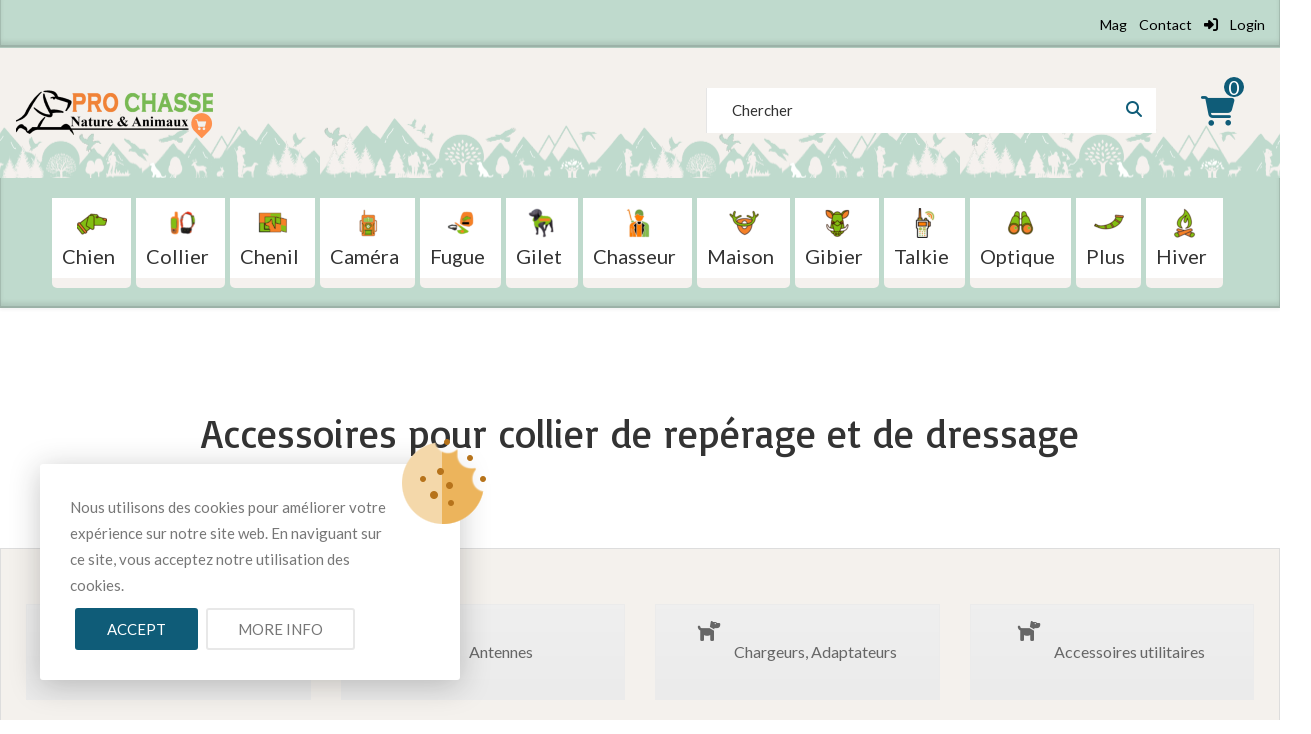

--- FILE ---
content_type: text/html; charset=UTF-8
request_url: https://www.prochasse.fr/sos-pieces-detachees-chasse/accessoires/
body_size: 56656
content:
<!DOCTYPE html>
<html lang="fr-FR" prefix="og: https://ogp.me/ns#">
<head>
<meta charset="UTF-8">
<meta name="viewport" content="width=device-width, initial-scale=1">
<meta name="format-detection" content="telephone=no" />
<link rel="profile" href="http://gmpg.org/xfn/11">
<link rel="pingback" href="https://www.prochasse.fr/xmlrpc.php">
	<style>img:is([sizes="auto" i], [sizes^="auto," i]) { contain-intrinsic-size: 3000px 1500px }</style>
	
<!-- Optimisation des moteurs de recherche par Rank Math PRO - https://rankmath.com/ -->
<title>Accessoires pour collier de repérage et de dressage - ProChasse</title>
<meta name="robots" content="follow, index, max-snippet:-1, max-video-preview:-1, max-image-preview:large"/>
<link rel="canonical" href="https://www.prochasse.fr/sos-pieces-detachees-chasse/accessoires/" />
<meta property="og:locale" content="fr_FR" />
<meta property="og:type" content="article" />
<meta property="og:title" content="Accessoires pour collier de repérage et de dressage - ProChasse" />
<meta property="og:url" content="https://www.prochasse.fr/sos-pieces-detachees-chasse/accessoires/" />
<meta property="og:site_name" content="ProChasse" />
<meta property="og:updated_time" content="2023-06-06T14:10:50+02:00" />
<meta property="og:image" content="https://www.prochasse.fr/wp-content/uploads/2020/07/Pièces-Accessoires-sportdog.jpg" />
<meta property="og:image:secure_url" content="https://www.prochasse.fr/wp-content/uploads/2020/07/Pièces-Accessoires-sportdog.jpg" />
<meta property="og:image:width" content="1400" />
<meta property="og:image:height" content="684" />
<meta property="og:image:alt" content="Accessoires pour collier de repérage et de dressage" />
<meta property="og:image:type" content="image/jpeg" />
<meta property="article:published_time" content="2022-11-25T22:21:27+01:00" />
<meta property="article:modified_time" content="2023-06-06T14:10:50+02:00" />
<meta name="twitter:card" content="summary_large_image" />
<meta name="twitter:title" content="Accessoires pour collier de repérage et de dressage - ProChasse" />
<meta name="twitter:image" content="https://www.prochasse.fr/wp-content/uploads/2020/07/Pièces-Accessoires-sportdog.jpg" />
<meta name="twitter:label1" content="Temps de lecture" />
<meta name="twitter:data1" content="8 minutes" />
<script type="application/ld+json" class="rank-math-schema-pro">{"@context":"https://schema.org","@graph":[{"@type":"Organization","@id":"https://www.prochasse.fr/#organization","name":"ProChasse","logo":{"@type":"ImageObject","@id":"https://www.prochasse.fr/#logo","url":"https://www.prochasse.fr/wp-content/uploads/2022/12/logo-pro-chasse-200-2.jpg","contentUrl":"https://www.prochasse.fr/wp-content/uploads/2022/12/logo-pro-chasse-200-2.jpg","caption":"ProChasse","inLanguage":"fr-FR","width":"400","height":"400"}},{"@type":"WebSite","@id":"https://www.prochasse.fr/#website","url":"https://www.prochasse.fr","name":"ProChasse","alternateName":"Chasse et Chiens","publisher":{"@id":"https://www.prochasse.fr/#organization"},"inLanguage":"fr-FR"},{"@type":"ImageObject","@id":"https://www.prochasse.fr/wp-content/uploads/2020/07/Pi\u00e8ces-Accessoires-sportdog.jpg","url":"https://www.prochasse.fr/wp-content/uploads/2020/07/Pi\u00e8ces-Accessoires-sportdog.jpg","width":"1400","height":"684","inLanguage":"fr-FR"},{"@type":"BreadcrumbList","@id":"https://www.prochasse.fr/sos-pieces-detachees-chasse/accessoires/#breadcrumb","itemListElement":[{"@type":"ListItem","position":"1","item":{"@id":"https://www.prochasse.fr","name":"Accueil"}},{"@type":"ListItem","position":"2","item":{"@id":"https://www.prochasse.fr/sos-pieces-detachees-chasse/","name":"Pi\u00e8ces D\u00e9tach\u00e9es pour collier de rep\u00e9rage et de dressage Tek Sportdog"}},{"@type":"ListItem","position":"3","item":{"@id":"https://www.prochasse.fr/sos-pieces-detachees-chasse/accessoires/","name":"Accessoires pour collier de rep\u00e9rage et de dressage"}}]},{"@type":"WebPage","@id":"https://www.prochasse.fr/sos-pieces-detachees-chasse/accessoires/#webpage","url":"https://www.prochasse.fr/sos-pieces-detachees-chasse/accessoires/","name":"Accessoires pour collier de rep\u00e9rage et de dressage - ProChasse","datePublished":"2022-11-25T22:21:27+01:00","dateModified":"2023-06-06T14:10:50+02:00","isPartOf":{"@id":"https://www.prochasse.fr/#website"},"primaryImageOfPage":{"@id":"https://www.prochasse.fr/wp-content/uploads/2020/07/Pi\u00e8ces-Accessoires-sportdog.jpg"},"inLanguage":"fr-FR","breadcrumb":{"@id":"https://www.prochasse.fr/sos-pieces-detachees-chasse/accessoires/#breadcrumb"}},{"@type":"Person","@id":"https://www.prochasse.fr/author/prochasse/","name":"prochasse","url":"https://www.prochasse.fr/author/prochasse/","image":{"@type":"ImageObject","@id":"https://secure.gravatar.com/avatar/53c68576086384a81938825d61ec9502d2b9b21e261517768a173fc65e98a95b?s=96&amp;d=mm&amp;r=g","url":"https://secure.gravatar.com/avatar/53c68576086384a81938825d61ec9502d2b9b21e261517768a173fc65e98a95b?s=96&amp;d=mm&amp;r=g","caption":"prochasse","inLanguage":"fr-FR"},"sameAs":["prochasse"],"worksFor":{"@id":"https://www.prochasse.fr/#organization"}},{"@type":"NewsArticle","headline":"Accessoires pour collier de rep\u00e9rage et de dressage - ProChasse","datePublished":"2022-11-25T22:21:27+01:00","dateModified":"2023-06-06T14:10:50+02:00","author":{"@id":"https://www.prochasse.fr/author/prochasse/","name":"prochasse"},"publisher":{"@id":"https://www.prochasse.fr/#organization"},"description":"</p> </p>\n</p>\n</p>\n</p>\n</p>\n</p>\n</p></p>\n","copyrightYear":"2023","copyrightHolder":{"@id":"https://www.prochasse.fr/#organization"},"name":"Accessoires pour collier de rep\u00e9rage et de dressage - ProChasse","@id":"https://www.prochasse.fr/sos-pieces-detachees-chasse/accessoires/#richSnippet","isPartOf":{"@id":"https://www.prochasse.fr/sos-pieces-detachees-chasse/accessoires/#webpage"},"image":{"@id":"https://www.prochasse.fr/wp-content/uploads/2020/07/Pi\u00e8ces-Accessoires-sportdog.jpg"},"inLanguage":"fr-FR","mainEntityOfPage":{"@id":"https://www.prochasse.fr/sos-pieces-detachees-chasse/accessoires/#webpage"}}]}</script>
<!-- /Extension Rank Math WordPress SEO -->

<link rel='dns-prefetch' href='//fonts.googleapis.com' />
<link rel='preconnect' href='https://fonts.gstatic.com' crossorigin />
<link rel="alternate" type="application/rss+xml" title="ProChasse &raquo; Flux" href="https://www.prochasse.fr/feed/" />
<link rel="alternate" type="application/rss+xml" title="ProChasse &raquo; Flux des commentaires" href="https://www.prochasse.fr/comments/feed/" />
<script type="text/javascript">
/* <![CDATA[ */
window._wpemojiSettings = {"baseUrl":"https:\/\/s.w.org\/images\/core\/emoji\/16.0.1\/72x72\/","ext":".png","svgUrl":"https:\/\/s.w.org\/images\/core\/emoji\/16.0.1\/svg\/","svgExt":".svg","source":{"concatemoji":"https:\/\/www.prochasse.fr\/wp-includes\/js\/wp-emoji-release.min.js?ver=6.8.3"}};
/*! This file is auto-generated */
!function(s,n){var o,i,e;function c(e){try{var t={supportTests:e,timestamp:(new Date).valueOf()};sessionStorage.setItem(o,JSON.stringify(t))}catch(e){}}function p(e,t,n){e.clearRect(0,0,e.canvas.width,e.canvas.height),e.fillText(t,0,0);var t=new Uint32Array(e.getImageData(0,0,e.canvas.width,e.canvas.height).data),a=(e.clearRect(0,0,e.canvas.width,e.canvas.height),e.fillText(n,0,0),new Uint32Array(e.getImageData(0,0,e.canvas.width,e.canvas.height).data));return t.every(function(e,t){return e===a[t]})}function u(e,t){e.clearRect(0,0,e.canvas.width,e.canvas.height),e.fillText(t,0,0);for(var n=e.getImageData(16,16,1,1),a=0;a<n.data.length;a++)if(0!==n.data[a])return!1;return!0}function f(e,t,n,a){switch(t){case"flag":return n(e,"\ud83c\udff3\ufe0f\u200d\u26a7\ufe0f","\ud83c\udff3\ufe0f\u200b\u26a7\ufe0f")?!1:!n(e,"\ud83c\udde8\ud83c\uddf6","\ud83c\udde8\u200b\ud83c\uddf6")&&!n(e,"\ud83c\udff4\udb40\udc67\udb40\udc62\udb40\udc65\udb40\udc6e\udb40\udc67\udb40\udc7f","\ud83c\udff4\u200b\udb40\udc67\u200b\udb40\udc62\u200b\udb40\udc65\u200b\udb40\udc6e\u200b\udb40\udc67\u200b\udb40\udc7f");case"emoji":return!a(e,"\ud83e\udedf")}return!1}function g(e,t,n,a){var r="undefined"!=typeof WorkerGlobalScope&&self instanceof WorkerGlobalScope?new OffscreenCanvas(300,150):s.createElement("canvas"),o=r.getContext("2d",{willReadFrequently:!0}),i=(o.textBaseline="top",o.font="600 32px Arial",{});return e.forEach(function(e){i[e]=t(o,e,n,a)}),i}function t(e){var t=s.createElement("script");t.src=e,t.defer=!0,s.head.appendChild(t)}"undefined"!=typeof Promise&&(o="wpEmojiSettingsSupports",i=["flag","emoji"],n.supports={everything:!0,everythingExceptFlag:!0},e=new Promise(function(e){s.addEventListener("DOMContentLoaded",e,{once:!0})}),new Promise(function(t){var n=function(){try{var e=JSON.parse(sessionStorage.getItem(o));if("object"==typeof e&&"number"==typeof e.timestamp&&(new Date).valueOf()<e.timestamp+604800&&"object"==typeof e.supportTests)return e.supportTests}catch(e){}return null}();if(!n){if("undefined"!=typeof Worker&&"undefined"!=typeof OffscreenCanvas&&"undefined"!=typeof URL&&URL.createObjectURL&&"undefined"!=typeof Blob)try{var e="postMessage("+g.toString()+"("+[JSON.stringify(i),f.toString(),p.toString(),u.toString()].join(",")+"));",a=new Blob([e],{type:"text/javascript"}),r=new Worker(URL.createObjectURL(a),{name:"wpTestEmojiSupports"});return void(r.onmessage=function(e){c(n=e.data),r.terminate(),t(n)})}catch(e){}c(n=g(i,f,p,u))}t(n)}).then(function(e){for(var t in e)n.supports[t]=e[t],n.supports.everything=n.supports.everything&&n.supports[t],"flag"!==t&&(n.supports.everythingExceptFlag=n.supports.everythingExceptFlag&&n.supports[t]);n.supports.everythingExceptFlag=n.supports.everythingExceptFlag&&!n.supports.flag,n.DOMReady=!1,n.readyCallback=function(){n.DOMReady=!0}}).then(function(){return e}).then(function(){var e;n.supports.everything||(n.readyCallback(),(e=n.source||{}).concatemoji?t(e.concatemoji):e.wpemoji&&e.twemoji&&(t(e.twemoji),t(e.wpemoji)))}))}((window,document),window._wpemojiSettings);
/* ]]> */
</script>
<style id='wp-emoji-styles-inline-css' type='text/css'>

	img.wp-smiley, img.emoji {
		display: inline !important;
		border: none !important;
		box-shadow: none !important;
		height: 1em !important;
		width: 1em !important;
		margin: 0 0.07em !important;
		vertical-align: -0.1em !important;
		background: none !important;
		padding: 0 !important;
	}
</style>
<link rel='stylesheet' id='wp-block-library-css' href='https://www.prochasse.fr/wp-includes/css/dist/block-library/style.min.css?ver=6.8.3' type='text/css' media='all' />
<style id='classic-theme-styles-inline-css' type='text/css'>
/*! This file is auto-generated */
.wp-block-button__link{color:#fff;background-color:#32373c;border-radius:9999px;box-shadow:none;text-decoration:none;padding:calc(.667em + 2px) calc(1.333em + 2px);font-size:1.125em}.wp-block-file__button{background:#32373c;color:#fff;text-decoration:none}
</style>
<style id='global-styles-inline-css' type='text/css'>
:root{--wp--preset--aspect-ratio--square: 1;--wp--preset--aspect-ratio--4-3: 4/3;--wp--preset--aspect-ratio--3-4: 3/4;--wp--preset--aspect-ratio--3-2: 3/2;--wp--preset--aspect-ratio--2-3: 2/3;--wp--preset--aspect-ratio--16-9: 16/9;--wp--preset--aspect-ratio--9-16: 9/16;--wp--preset--color--black: #000000;--wp--preset--color--cyan-bluish-gray: #abb8c3;--wp--preset--color--white: #ffffff;--wp--preset--color--pale-pink: #f78da7;--wp--preset--color--vivid-red: #cf2e2e;--wp--preset--color--luminous-vivid-orange: #ff6900;--wp--preset--color--luminous-vivid-amber: #fcb900;--wp--preset--color--light-green-cyan: #7bdcb5;--wp--preset--color--vivid-green-cyan: #00d084;--wp--preset--color--pale-cyan-blue: #8ed1fc;--wp--preset--color--vivid-cyan-blue: #0693e3;--wp--preset--color--vivid-purple: #9b51e0;--wp--preset--gradient--vivid-cyan-blue-to-vivid-purple: linear-gradient(135deg,rgba(6,147,227,1) 0%,rgb(155,81,224) 100%);--wp--preset--gradient--light-green-cyan-to-vivid-green-cyan: linear-gradient(135deg,rgb(122,220,180) 0%,rgb(0,208,130) 100%);--wp--preset--gradient--luminous-vivid-amber-to-luminous-vivid-orange: linear-gradient(135deg,rgba(252,185,0,1) 0%,rgba(255,105,0,1) 100%);--wp--preset--gradient--luminous-vivid-orange-to-vivid-red: linear-gradient(135deg,rgba(255,105,0,1) 0%,rgb(207,46,46) 100%);--wp--preset--gradient--very-light-gray-to-cyan-bluish-gray: linear-gradient(135deg,rgb(238,238,238) 0%,rgb(169,184,195) 100%);--wp--preset--gradient--cool-to-warm-spectrum: linear-gradient(135deg,rgb(74,234,220) 0%,rgb(151,120,209) 20%,rgb(207,42,186) 40%,rgb(238,44,130) 60%,rgb(251,105,98) 80%,rgb(254,248,76) 100%);--wp--preset--gradient--blush-light-purple: linear-gradient(135deg,rgb(255,206,236) 0%,rgb(152,150,240) 100%);--wp--preset--gradient--blush-bordeaux: linear-gradient(135deg,rgb(254,205,165) 0%,rgb(254,45,45) 50%,rgb(107,0,62) 100%);--wp--preset--gradient--luminous-dusk: linear-gradient(135deg,rgb(255,203,112) 0%,rgb(199,81,192) 50%,rgb(65,88,208) 100%);--wp--preset--gradient--pale-ocean: linear-gradient(135deg,rgb(255,245,203) 0%,rgb(182,227,212) 50%,rgb(51,167,181) 100%);--wp--preset--gradient--electric-grass: linear-gradient(135deg,rgb(202,248,128) 0%,rgb(113,206,126) 100%);--wp--preset--gradient--midnight: linear-gradient(135deg,rgb(2,3,129) 0%,rgb(40,116,252) 100%);--wp--preset--font-size--small: 13px;--wp--preset--font-size--medium: 20px;--wp--preset--font-size--large: 36px;--wp--preset--font-size--x-large: 42px;--wp--preset--spacing--20: 0.44rem;--wp--preset--spacing--30: 0.67rem;--wp--preset--spacing--40: 1rem;--wp--preset--spacing--50: 1.5rem;--wp--preset--spacing--60: 2.25rem;--wp--preset--spacing--70: 3.38rem;--wp--preset--spacing--80: 5.06rem;--wp--preset--shadow--natural: 6px 6px 9px rgba(0, 0, 0, 0.2);--wp--preset--shadow--deep: 12px 12px 50px rgba(0, 0, 0, 0.4);--wp--preset--shadow--sharp: 6px 6px 0px rgba(0, 0, 0, 0.2);--wp--preset--shadow--outlined: 6px 6px 0px -3px rgba(255, 255, 255, 1), 6px 6px rgba(0, 0, 0, 1);--wp--preset--shadow--crisp: 6px 6px 0px rgba(0, 0, 0, 1);}:where(.is-layout-flex){gap: 0.5em;}:where(.is-layout-grid){gap: 0.5em;}body .is-layout-flex{display: flex;}.is-layout-flex{flex-wrap: wrap;align-items: center;}.is-layout-flex > :is(*, div){margin: 0;}body .is-layout-grid{display: grid;}.is-layout-grid > :is(*, div){margin: 0;}:where(.wp-block-columns.is-layout-flex){gap: 2em;}:where(.wp-block-columns.is-layout-grid){gap: 2em;}:where(.wp-block-post-template.is-layout-flex){gap: 1.25em;}:where(.wp-block-post-template.is-layout-grid){gap: 1.25em;}.has-black-color{color: var(--wp--preset--color--black) !important;}.has-cyan-bluish-gray-color{color: var(--wp--preset--color--cyan-bluish-gray) !important;}.has-white-color{color: var(--wp--preset--color--white) !important;}.has-pale-pink-color{color: var(--wp--preset--color--pale-pink) !important;}.has-vivid-red-color{color: var(--wp--preset--color--vivid-red) !important;}.has-luminous-vivid-orange-color{color: var(--wp--preset--color--luminous-vivid-orange) !important;}.has-luminous-vivid-amber-color{color: var(--wp--preset--color--luminous-vivid-amber) !important;}.has-light-green-cyan-color{color: var(--wp--preset--color--light-green-cyan) !important;}.has-vivid-green-cyan-color{color: var(--wp--preset--color--vivid-green-cyan) !important;}.has-pale-cyan-blue-color{color: var(--wp--preset--color--pale-cyan-blue) !important;}.has-vivid-cyan-blue-color{color: var(--wp--preset--color--vivid-cyan-blue) !important;}.has-vivid-purple-color{color: var(--wp--preset--color--vivid-purple) !important;}.has-black-background-color{background-color: var(--wp--preset--color--black) !important;}.has-cyan-bluish-gray-background-color{background-color: var(--wp--preset--color--cyan-bluish-gray) !important;}.has-white-background-color{background-color: var(--wp--preset--color--white) !important;}.has-pale-pink-background-color{background-color: var(--wp--preset--color--pale-pink) !important;}.has-vivid-red-background-color{background-color: var(--wp--preset--color--vivid-red) !important;}.has-luminous-vivid-orange-background-color{background-color: var(--wp--preset--color--luminous-vivid-orange) !important;}.has-luminous-vivid-amber-background-color{background-color: var(--wp--preset--color--luminous-vivid-amber) !important;}.has-light-green-cyan-background-color{background-color: var(--wp--preset--color--light-green-cyan) !important;}.has-vivid-green-cyan-background-color{background-color: var(--wp--preset--color--vivid-green-cyan) !important;}.has-pale-cyan-blue-background-color{background-color: var(--wp--preset--color--pale-cyan-blue) !important;}.has-vivid-cyan-blue-background-color{background-color: var(--wp--preset--color--vivid-cyan-blue) !important;}.has-vivid-purple-background-color{background-color: var(--wp--preset--color--vivid-purple) !important;}.has-black-border-color{border-color: var(--wp--preset--color--black) !important;}.has-cyan-bluish-gray-border-color{border-color: var(--wp--preset--color--cyan-bluish-gray) !important;}.has-white-border-color{border-color: var(--wp--preset--color--white) !important;}.has-pale-pink-border-color{border-color: var(--wp--preset--color--pale-pink) !important;}.has-vivid-red-border-color{border-color: var(--wp--preset--color--vivid-red) !important;}.has-luminous-vivid-orange-border-color{border-color: var(--wp--preset--color--luminous-vivid-orange) !important;}.has-luminous-vivid-amber-border-color{border-color: var(--wp--preset--color--luminous-vivid-amber) !important;}.has-light-green-cyan-border-color{border-color: var(--wp--preset--color--light-green-cyan) !important;}.has-vivid-green-cyan-border-color{border-color: var(--wp--preset--color--vivid-green-cyan) !important;}.has-pale-cyan-blue-border-color{border-color: var(--wp--preset--color--pale-cyan-blue) !important;}.has-vivid-cyan-blue-border-color{border-color: var(--wp--preset--color--vivid-cyan-blue) !important;}.has-vivid-purple-border-color{border-color: var(--wp--preset--color--vivid-purple) !important;}.has-vivid-cyan-blue-to-vivid-purple-gradient-background{background: var(--wp--preset--gradient--vivid-cyan-blue-to-vivid-purple) !important;}.has-light-green-cyan-to-vivid-green-cyan-gradient-background{background: var(--wp--preset--gradient--light-green-cyan-to-vivid-green-cyan) !important;}.has-luminous-vivid-amber-to-luminous-vivid-orange-gradient-background{background: var(--wp--preset--gradient--luminous-vivid-amber-to-luminous-vivid-orange) !important;}.has-luminous-vivid-orange-to-vivid-red-gradient-background{background: var(--wp--preset--gradient--luminous-vivid-orange-to-vivid-red) !important;}.has-very-light-gray-to-cyan-bluish-gray-gradient-background{background: var(--wp--preset--gradient--very-light-gray-to-cyan-bluish-gray) !important;}.has-cool-to-warm-spectrum-gradient-background{background: var(--wp--preset--gradient--cool-to-warm-spectrum) !important;}.has-blush-light-purple-gradient-background{background: var(--wp--preset--gradient--blush-light-purple) !important;}.has-blush-bordeaux-gradient-background{background: var(--wp--preset--gradient--blush-bordeaux) !important;}.has-luminous-dusk-gradient-background{background: var(--wp--preset--gradient--luminous-dusk) !important;}.has-pale-ocean-gradient-background{background: var(--wp--preset--gradient--pale-ocean) !important;}.has-electric-grass-gradient-background{background: var(--wp--preset--gradient--electric-grass) !important;}.has-midnight-gradient-background{background: var(--wp--preset--gradient--midnight) !important;}.has-small-font-size{font-size: var(--wp--preset--font-size--small) !important;}.has-medium-font-size{font-size: var(--wp--preset--font-size--medium) !important;}.has-large-font-size{font-size: var(--wp--preset--font-size--large) !important;}.has-x-large-font-size{font-size: var(--wp--preset--font-size--x-large) !important;}
:where(.wp-block-post-template.is-layout-flex){gap: 1.25em;}:where(.wp-block-post-template.is-layout-grid){gap: 1.25em;}
:where(.wp-block-columns.is-layout-flex){gap: 2em;}:where(.wp-block-columns.is-layout-grid){gap: 2em;}
:root :where(.wp-block-pullquote){font-size: 1.5em;line-height: 1.6;}
</style>
<link rel='stylesheet' id='contact-form-7-css' href='https://www.prochasse.fr/wp-content/plugins/contact-form-7/includes/css/styles.css?ver=6.1' type='text/css' media='all' />
<link rel='stylesheet' id='pgssl-front-css' href='https://www.prochasse.fr/wp-content/plugins/pgs-core/social-login/assets/css/pgssl-front.css?ver=6.8.3' type='text/css' media='all' />
<link rel='stylesheet' id='woocommerce-layout-css' href='https://www.prochasse.fr/wp-content/plugins/woocommerce/assets/css/woocommerce-layout.css?ver=9.9.6' type='text/css' media='all' />
<link rel='stylesheet' id='woocommerce-smallscreen-css' href='https://www.prochasse.fr/wp-content/plugins/woocommerce/assets/css/woocommerce-smallscreen.css?ver=9.9.6' type='text/css' media='only screen and (max-width: 768px)' />
<link rel='stylesheet' id='woocommerce-general-css' href='https://www.prochasse.fr/wp-content/plugins/woocommerce/assets/css/woocommerce.css?ver=9.9.6' type='text/css' media='all' />
<style id='woocommerce-inline-inline-css' type='text/css'>
.woocommerce form .form-row .required { visibility: visible; }
</style>
<link rel='stylesheet' id='megamenu-css' href='https://www.prochasse.fr/wp-content/uploads/maxmegamenu/style.css?ver=e33706' type='text/css' media='all' />
<link rel='stylesheet' id='dashicons-css' href='https://www.prochasse.fr/wp-includes/css/dashicons.min.css?ver=6.8.3' type='text/css' media='all' />
<link rel='stylesheet' id='megamenu-google-fonts-css' href='//fonts.googleapis.com/css?family=Lato%3A400%2C700&#038;ver=6.8.3' type='text/css' media='all' />
<link rel='stylesheet' id='megamenu-genericons-css' href='https://www.prochasse.fr/wp-content/plugins/megamenu-pro/icons/genericons/genericons/genericons.css?ver=2.4.3' type='text/css' media='all' />
<link rel='stylesheet' id='megamenu-fontawesome6-css' href='https://www.prochasse.fr/wp-content/plugins/megamenu-pro/icons/fontawesome6/css/all.min.css?ver=2.4.3' type='text/css' media='all' />
<link rel='stylesheet' id='brands-styles-css' href='https://www.prochasse.fr/wp-content/plugins/woocommerce/assets/css/brands.css?ver=9.9.6' type='text/css' media='all' />
<link rel='stylesheet' id='flaticon-css' href='https://www.prochasse.fr/wp-content/themes/ciyashop/includes/icons/flaticon/flaticon.css?ver=1.0.0' type='text/css' media='all' />
<link rel='stylesheet' id='themefy-css' href='https://www.prochasse.fr/wp-content/themes/ciyashop/includes/icons/themefy/themefy.css?ver=1.0.0' type='text/css' media='all' />
<link rel='stylesheet' id='font-awesome-css' href='https://www.prochasse.fr/wp-content/themes/ciyashop/fonts/font-awesome/css/all.min.css?ver=6.4.2' type='text/css' media='all' />
<link rel='stylesheet' id='font-awesome-shims-css' href='https://www.prochasse.fr/wp-content/themes/ciyashop/fonts/font-awesome/css/v4-shims.min.css?ver=6.4.2' type='text/css' media='all' />
<link rel='stylesheet' id='bootstrap-css' href='https://www.prochasse.fr/wp-content/themes/ciyashop/css/bootstrap.min.css?ver=4.1.1' type='text/css' media='all' />
<link rel='stylesheet' id='select2-css' href='https://www.prochasse.fr/wp-content/plugins/woocommerce/assets/css/select2.css?ver=9.9.6' type='text/css' media='all' />
<link rel='stylesheet' id='jquery-ui-css' href='https://www.prochasse.fr/wp-content/themes/ciyashop/css/jquery-ui/jquery-ui.min.css?ver=1.11.4' type='text/css' media='all' />
<link rel='stylesheet' id='owl-carousel-css' href='https://www.prochasse.fr/wp-content/themes/ciyashop/css/owl-carousel.min.css?ver=2.2.0' type='text/css' media='all' />
<link rel='stylesheet' id='magnific-popup-css' href='https://www.prochasse.fr/wp-content/themes/ciyashop/css/magnific-popup.min.css?ver=3.5.2' type='text/css' media='all' />
<link rel='stylesheet' id='slick-css' href='https://www.prochasse.fr/wp-content/themes/ciyashop/css/slick-slider/slick.min.css?ver=1.0.10' type='text/css' media='all' />
<link rel='stylesheet' id='slick-theme-css' href='https://www.prochasse.fr/wp-content/themes/ciyashop/css/slick-slider/slick-theme.min.css?ver=1.0.10' type='text/css' media='all' />
<link rel='stylesheet' id='slicknav-css' href='https://www.prochasse.fr/wp-content/themes/ciyashop/css/slicknav.min.css?ver=1.0.10' type='text/css' media='all' />
<link rel='stylesheet' id='ciyashop-shortcodes-style-css' href='https://www.prochasse.fr/wp-content/themes/ciyashop/css/shortcodes.min.css?ver=1.0.0' type='text/css' media='all' />
<link rel='stylesheet' id='ciyashop-style-css' href='https://www.prochasse.fr/wp-content/themes/ciyashop/css/style.min.css?ver=1.0.0' type='text/css' media='all' />
<style id='ciyashop-style-inline-css' type='text/css'>
.ciyashop-site-layout-boxed #page,.ciyashop-site-layout-framed #page,.ciyashop-site-layout-rounded #page {
  max-width: 1300px;
}
.ciyashop-site-layout-boxed .vc_row[data-vc-full-width="true"]:not([data-vc-stretch-content="true"]) {
  padding-right: 0px !important;
  padding-left: 0px !important;
}
.ciyashop-site-layout-boxed .vc_row[data-vc-full-width="true"] {
  margin-left: -15px !important;
  margin-right: -15px !important;
}
.site-header .site-title img {
  max-height: 50px;
}
.device-type-mobile .site-header .site-title img {
  max-height: 40px;
}
.site-header .sticky-site-title img {
  max-height: 40px;
}
#preloader {
  background-color: #ffffff;
}
.site-header .header-nav {
  background-color: rgba(255,255,255,1);
}
.header-nav, .header-style-topbar-with-main-header .header-nav .woo-tools-actions > li i, .header-style-topbar-with-main-header .header-nav .search-button-wrap .search-button {
  color: #FFFFFF;
}
.header-nav .primary-nav .primary-menu > li a {
  color: #ffffff;
}
.primary-nav .primary-menu > li a:hover, 
.site-header .header-nav .search-button-wrap .search-button:hover, 
.header-style-topbar-with-main-header .header-nav .woo-tools-actions > li i:hover,  
.header-nav.header-main-bg-color-default .primary-nav .primary-menu > li.current-menu-ancestor > a, 
.header-style-default .header-nav.header-nav-bg-color-custom .primary-menu > li:hover > a, 
.header-style-default .header-nav.header-nav-bg-color-custom .primary-menu > li > a:hover,
.header-style-default .header-nav.header-nav-bg-color-custom .primary-menu > li.current-menu-item > a,
.header-style-default .header-nav.header-nav-bg-color-custom .primary-menu > li.current-menu-ancestor > a,
.header-style-logo-center .header-nav.header-nav-bg-color-custom .primary-menu > li:hover > a, 
.header-style-logo-center .header-nav.header-nav-bg-color-custom .primary-menu > li > a:hover,
.header-style-logo-center .header-nav.header-nav-bg-color-custom .primary-menu > li.current-menu-item > a,
.header-style-logo-center .header-nav.header-nav-bg-color-custom .primary-menu > li.current-menu-ancestor > a,
.header-style-topbar-with-main-header .header-nav.header-nav-bg-color-custom .primary-menu > li:hover > a, 
.header-style-topbar-with-main-header .header-nav.header-nav-bg-color-custom .primary-menu > li > a:hover,
.header-style-topbar-with-main-header .header-nav.header-nav-bg-color-custom .primary-menu > li.current-menu-item > a,
.header-style-topbar-with-main-header .header-nav.header-nav-bg-color-custom .primary-menu > li.current-menu-ancestor > a,
.header-nav.header-main-bg-color-default .primary-nav .primary-menu > li .sub-menu li:hover > a, 
.header-nav.header-main-bg-color-default .primary-nav .primary-menu > li .sub-menu li > a:hover, 
.header-nav.header-main-bg-color-default .primary-nav .primary-menu > li .sub-menu li.current-menu-ancestor > a, 
.header-nav.header-main-bg-color-default .primary-nav .primary-menu > li .sub-menu li.current-menu-parent > a, 
.header-nav.header-main-bg-color-default .primary-nav .primary-menu > li .sub-menu li.current-menu-item > a  {
  color: #ffffff;
}
body .header-style-default .primary-nav .primary-menu > li:before, body .header-style-topbar-with-main-header .primary-nav .primary-menu > li:before, body .header-style-logo-center .primary-nav .primary-menu > li:before {
  background-color: #ffffff;
}
#header-sticky {
  background-color: #ffffff;
}
#header-sticky, .main-navigation-sticky .primary-menu > li > a, .main-navigation-sticky #mega-menu-wrap-primary #mega-menu-primary > li.mega-menu-item > a.mega-menu-link, .header-sticky-inner .woo-tools-actions > li i {
  color: #969696;
}
#header-sticky #site-navigation-sticky-mobile .slicknav_menu .slicknav_icon-bar {
  background-color: #969696;
}
.main-navigation-sticky .primary-menu > li:hover > a, .main-navigation-sticky .primary-menu > li > a:hover, .main-navigation-sticky .primary-menu > li.current-menu-item > a, .main-navigation-sticky .primary-menu > li.current-menu-ancestor > a, .main-navigation-sticky .primary-menu > li.current-menu-ancestor > a:before, .main-navigation-sticky #mega-menu-wrap-primary #mega-menu-primary > li.mega-menu-item > a.mega-menu-link:hover, .site-header .header-sticky #mega-menu-wrap-primary #mega-menu-primary > li.mega-menu-item.mega-current_page_item > a.mega-menu-link,
.site-header .header-sticky #mega-menu-wrap-primary #mega-menu-primary > li.mega-menu-item.mega-current-menu-ancestor > a.mega-menu-link, 
.main-navigation-sticky .primary-menu > li.current-menu-item > a:before, 
.main-navigation-sticky .primary-menu > li.current-menu-ancestor > a:before, 
.main-navigation-sticky .primary-menu > li.current_page_item > a,
.header-sticky-inner .woo-tools-actions > li i:hover {
  color: #04D39F;
}

			#header-sticky .primary-menu > li:before, 
			.header-sticky-inner .woo-tools-cart .cart-link .count, 
			.header-sticky-inner .woo-tools-wishlist .ciyashop-wishlist-count {
  background-color: #04D39F;
}
.inner-intro {
  height: 150px;
}
.header_intro_bg-color {
  background-color: #FB7B00;
}
body,html {
  font-family: "Lato", sans-serif;
  font-weight: 400;
  line-height: 26px;
  font-size: 15px;
}
h1 {
  font-family: "Montserrat", sans-serif;
  font-weight: 500;
  line-height: 44px;
  font-size: 36px;
}
h2,.deal-banner .caption h2 {
  font-family: "Montserrat", sans-serif;
  font-weight: 500;
  line-height: 38px;
  font-size: 30px;
}
h3 {
  font-family: "Montserrat", sans-serif;
  font-weight: 500;
  line-height: 34px;
  font-size: 26px;
}
h4,
.vc_custom_heading h4 {
  font-family: "Montserrat", sans-serif;
  font-weight: 500;
  line-height: 30px;
  font-size: 22px;
}
h5,
.vc_custom_heading h5,
.testimonials h5 {
  font-family: "Montserrat", sans-serif;
  font-weight: 500;
  line-height: 28px;
  font-size: 20px;
}
h6,
.share h5, 
.share ul,
.sidebar .widget .item-detail h4 {
  font-family: "Montserrat", sans-serif;
  font-weight: 500;
  line-height: 22px;
  font-size: 18px;
}
footer.site-footer {
  background-color: #000000;
}
.site-footer .widget .widget-title {
  color: #fb7b00;
}
.site-footer h1,
		.site-footer h2,
		.site-footer h3,
		.site-footer h4,
		.site-footer h5,
		.site-footer h6,
		.site-footer,
		.site-footer a:hover,
		.site-footer .widget ul li a,
		.site-footer .widget_archive ul li:before, 
		.site-footer .widget_meta ul li:before,
		.site-footer .widget select,
		.site-footer table th,
		.site-footer table caption,
		.site-footer input[type=text], 
		.site-footer input[type=email], 
		.site-footer input[type=search], 
		.site-footer input[type=password], 
		.site-footer textarea,
		.site-footer .widget_rss ul li,
		.site-footer .widget_search .search-button,
		.site-footer .widget_tag_cloud .tagcloud a.tag-cloud-link,
		.site-footer .widget_pgs_contact_widget ul li,
		.site-footer .widget_pgs_bestseller_widget .item-detail del .amount,
		.site-footer .widget_pgs_featured_products_widget .item-detail del .amount,
		.site-footer .widget_recent_entries .recent-post .recent-post-info a,
		.site-footer .woocommerce .widget_shopping_cart .total strong, 
		.site-footer .woocommerce.widget_shopping_cart .total strong,
		.site-footer .widget-woocommerce-currency-rates ul.woocs_currency_rates li strong,
		.site-footer .woocommerce-currency-switcher-form a.dd-selected:not([href]):not([tabindex]),
		.site-footer .widget_product_tag_cloud .tagcloud a,
		.site-footer .select2-container--default .select2-selection--single .select2-selection__rendered,
		.site-footer .widget.widget_recent_comments ul li a,
		.site-footer .woocommerce ul.product_list_widget li a,
		.site-footer blockquote,
		.pgs-opening-hours ul li {
  color: #000000;
}
.site-footer a,
		.site-footer .widget ul li > a:hover,
		.site-footer .widget_archive ul li,
		.site-footer .widget_categories ul li .widget_categories-post-count,
		.site-footer .widget_search .search-button:hover,
		.site-footer .widget_pgs_contact_widget ul li i,
		.site-footer .widget_pgs_bestseller_widget .item-detail .amount,
		.site-footer .widget_pgs_featured_products_widget .item-detail .amount,
		.site-footer .widget.widget_recent_comments ul li a:hover,
		.site-footer .widget_recent_entries .recent-post .recent-post-info .post-date i,
		.site-footer .widget_recent_entries .recent-post .recent-post-info a:hover,
		.site-footer .woocommerce .widget_shopping_cart .total .amount, 
		.site-footer .woocommerce.widget_shopping_cart .total .amount,
		.site-footer .widget-woocommerce-currency-rates ul.woocs_currency_rates li,
		.site-footer .WOOCS_SELECTOR .dd-desc,
		.site-footer .widget_product_categories ul li .count,
		.site-footer .widget_products ins,
		.woocommerce .site-footer .widget_top_rated_products ul.product_list_widget li ins,
		.widget_top_rated_products ins,
		.site-footer .woocommerce ul.cart_list li a:hover, 
		.site-footer .woocommerce ul.product_list_widget li a:hover,
		.pgs-opening-hours ul li i {
  color: #fb7b00;
}
.site-footer .site-info {
  background: rgba(55,52,52,1);
}
.site-footer .site-info, .site-footer .footer-widget a {
  color: #323232;
}
.site-footer .footer-widget a:hover {
  color: #000000;
}

</style>
<link rel='stylesheet' id='ciyashop-responsive-shortcode-css' href='https://www.prochasse.fr/wp-content/themes/ciyashop/css/responsive-shortcode.min.css?ver=1.0.0' type='text/css' media='all' />
<link rel='stylesheet' id='ciyashop-responsive-css' href='https://www.prochasse.fr/wp-content/themes/ciyashop/css/responsive.min.css?ver=1.0.0' type='text/css' media='all' />
<link rel='stylesheet' id='ciyashop-color-customize-css' href='https://www.prochasse.fr/wp-content/uploads/ciyashop/color_customize.css?ver=1752235665' type='text/css' media='all' />
<link rel='stylesheet' id='pwb-styles-frontend-css' href='https://www.prochasse.fr/wp-content/plugins/perfect-woocommerce-brands/build/frontend/css/style.css?ver=3.4.7' type='text/css' media='all' />
<link rel='stylesheet' id='js_composer_front-css' href='https://www.prochasse.fr/wp-content/plugins/js_composer/assets/css/js_composer.min.css?ver=8.5' type='text/css' media='all' />
<link rel='stylesheet' id='prochasse-child-style-css' href='https://www.prochasse.fr/wp-content/themes/prochasse/style.css?ver=1.0.0' type='text/css' media='all' />
<link rel='stylesheet' id='mpc-massive-style-css' href='https://www.prochasse.fr/wp-content/plugins/mpc-massive/assets/css/mpc-styles.css?ver=2.4.8.1' type='text/css' media='all' />
<link rel="preload" as="style" href="https://fonts.googleapis.com/css?family=Lato:400%7CMontserrat:500&#038;display=swap&#038;ver=1752235665" /><link rel="stylesheet" href="https://fonts.googleapis.com/css?family=Lato:400%7CMontserrat:500&#038;display=swap&#038;ver=1752235665" media="print" onload="this.media='all'"><noscript><link rel="stylesheet" href="https://fonts.googleapis.com/css?family=Lato:400%7CMontserrat:500&#038;display=swap&#038;ver=1752235665" /></noscript><script type="text/template" id="tmpl-variation-template">
	
	<div class="woocommerce-variation-price">{{{ data.variation.price_html }}}</div>
	<div class="woocommerce-variation-availability">{{{ data.variation.availability_html }}}</div>
</script>
<script type="text/template" id="tmpl-unavailable-variation-template">
	<p>Sorry, this product is unavailable. Please choose a different combination.</p>
</script>
<script type="text/javascript" src="https://www.prochasse.fr/wp-includes/js/jquery/jquery.min.js?ver=3.7.1" id="jquery-core-js"></script>
<script type="text/javascript" src="https://www.prochasse.fr/wp-includes/js/jquery/jquery-migrate.min.js?ver=3.4.1" id="jquery-migrate-js"></script>
<script type="text/javascript" src="https://www.prochasse.fr/wp-content/plugins/woocommerce/assets/js/jquery-blockui/jquery.blockUI.min.js?ver=2.7.0-wc.9.9.6" id="jquery-blockui-js" defer="defer" data-wp-strategy="defer"></script>
<script type="text/javascript" src="https://www.prochasse.fr/wp-content/plugins/woocommerce/assets/js/js-cookie/js.cookie.min.js?ver=2.1.4-wc.9.9.6" id="js-cookie-js" defer="defer" data-wp-strategy="defer"></script>
<script type="text/javascript" id="woocommerce-js-extra">
/* <![CDATA[ */
var woocommerce_params = {"ajax_url":"\/wp-admin\/admin-ajax.php","wc_ajax_url":"\/?wc-ajax=%%endpoint%%","i18n_password_show":"Afficher le mot de passe","i18n_password_hide":"Masquer le mot de passe"};
/* ]]> */
</script>
<script type="text/javascript" src="https://www.prochasse.fr/wp-content/plugins/woocommerce/assets/js/frontend/woocommerce.min.js?ver=9.9.6" id="woocommerce-js" defer="defer" data-wp-strategy="defer"></script>
<script type="text/javascript" src="https://www.prochasse.fr/wp-content/plugins/AMS_WooAmazon_Plugin_V_6.0/assets/js/components/custom/cart.js?ver=6.8.3" id="cart_custom_js132-js"></script>
<script></script><link rel="https://api.w.org/" href="https://www.prochasse.fr/wp-json/" /><link rel="alternate" title="JSON" type="application/json" href="https://www.prochasse.fr/wp-json/wp/v2/pages/28002" /><link rel="EditURI" type="application/rsd+xml" title="RSD" href="https://www.prochasse.fr/xmlrpc.php?rsd" />
<meta name="generator" content="WordPress 6.8.3" />
<link rel='shortlink' href='https://www.prochasse.fr/?p=28002' />
<link rel="alternate" title="oEmbed (JSON)" type="application/json+oembed" href="https://www.prochasse.fr/wp-json/oembed/1.0/embed?url=https%3A%2F%2Fwww.prochasse.fr%2Fsos-pieces-detachees-chasse%2Faccessoires%2F" />
<link rel="alternate" title="oEmbed (XML)" type="text/xml+oembed" href="https://www.prochasse.fr/wp-json/oembed/1.0/embed?url=https%3A%2F%2Fwww.prochasse.fr%2Fsos-pieces-detachees-chasse%2Faccessoires%2F&#038;format=xml" />
<meta name="generator" content="Redux 4.5.4" />
		<!-- GA Google Analytics @ https://m0n.co/ga -->
		<script async src="https://www.googletagmanager.com/gtag/js?id=UA-131846800-1"></script>
		<script>
			window.dataLayer = window.dataLayer || [];
			function gtag(){dataLayer.push(arguments);}
			gtag('js', new Date());
			gtag('config', 'UA-131846800-1');
		</script>

		<noscript><style>.woocommerce-product-gallery{ opacity: 1 !important; }</style></noscript>
	<meta name="generator" content="Powered by WPBakery Page Builder - drag and drop page builder for WordPress."/>
<meta name="generator" content="Powered by Slider Revolution 6.7.35 - responsive, Mobile-Friendly Slider Plugin for WordPress with comfortable drag and drop interface." />
<link rel="icon" href="https://www.prochasse.fr/wp-content/uploads/2019/03/favicon.ico" sizes="32x32" />
<link rel="icon" href="https://www.prochasse.fr/wp-content/uploads/2019/03/favicon.ico" sizes="192x192" />
<link rel="apple-touch-icon" href="https://www.prochasse.fr/wp-content/uploads/2019/03/favicon.ico" />
<meta name="msapplication-TileImage" content="https://www.prochasse.fr/wp-content/uploads/2019/03/favicon.ico" />
<script>function setREVStartSize(e){
			//window.requestAnimationFrame(function() {
				window.RSIW = window.RSIW===undefined ? window.innerWidth : window.RSIW;
				window.RSIH = window.RSIH===undefined ? window.innerHeight : window.RSIH;
				try {
					var pw = document.getElementById(e.c).parentNode.offsetWidth,
						newh;
					pw = pw===0 || isNaN(pw) || (e.l=="fullwidth" || e.layout=="fullwidth") ? window.RSIW : pw;
					e.tabw = e.tabw===undefined ? 0 : parseInt(e.tabw);
					e.thumbw = e.thumbw===undefined ? 0 : parseInt(e.thumbw);
					e.tabh = e.tabh===undefined ? 0 : parseInt(e.tabh);
					e.thumbh = e.thumbh===undefined ? 0 : parseInt(e.thumbh);
					e.tabhide = e.tabhide===undefined ? 0 : parseInt(e.tabhide);
					e.thumbhide = e.thumbhide===undefined ? 0 : parseInt(e.thumbhide);
					e.mh = e.mh===undefined || e.mh=="" || e.mh==="auto" ? 0 : parseInt(e.mh,0);
					if(e.layout==="fullscreen" || e.l==="fullscreen")
						newh = Math.max(e.mh,window.RSIH);
					else{
						e.gw = Array.isArray(e.gw) ? e.gw : [e.gw];
						for (var i in e.rl) if (e.gw[i]===undefined || e.gw[i]===0) e.gw[i] = e.gw[i-1];
						e.gh = e.el===undefined || e.el==="" || (Array.isArray(e.el) && e.el.length==0)? e.gh : e.el;
						e.gh = Array.isArray(e.gh) ? e.gh : [e.gh];
						for (var i in e.rl) if (e.gh[i]===undefined || e.gh[i]===0) e.gh[i] = e.gh[i-1];
											
						var nl = new Array(e.rl.length),
							ix = 0,
							sl;
						e.tabw = e.tabhide>=pw ? 0 : e.tabw;
						e.thumbw = e.thumbhide>=pw ? 0 : e.thumbw;
						e.tabh = e.tabhide>=pw ? 0 : e.tabh;
						e.thumbh = e.thumbhide>=pw ? 0 : e.thumbh;
						for (var i in e.rl) nl[i] = e.rl[i]<window.RSIW ? 0 : e.rl[i];
						sl = nl[0];
						for (var i in nl) if (sl>nl[i] && nl[i]>0) { sl = nl[i]; ix=i;}
						var m = pw>(e.gw[ix]+e.tabw+e.thumbw) ? 1 : (pw-(e.tabw+e.thumbw)) / (e.gw[ix]);
						newh =  (e.gh[ix] * m) + (e.tabh + e.thumbh);
					}
					var el = document.getElementById(e.c);
					if (el!==null && el) el.style.height = newh+"px";
					el = document.getElementById(e.c+"_wrapper");
					if (el!==null && el) {
						el.style.height = newh+"px";
						el.style.display = "block";
					}
				} catch(e){
					console.log("Failure at Presize of Slider:" + e)
				}
			//});
		  };</script>
		<style type="text/css" id="wp-custom-css">
			
.woocommerce-products-header {
    background-color: #fff;
    padding: 30px 10px;
    border: 2px solid #bfdacd;
    box-shadow: 0 2px 10px 0 rgb(242 255 253);
}

.inner-intro.woocommerce_inner-intro {
background: #bfdacd;
padding: 40px 0;
margin-bottom: 0px;
border: 2px dotted#ffffff;
}
#content {
padding-bottom: 200px;
}
.header-main-wrapper.chl-header-sticky {
background: #ff7b00;
	padding-bottom: 20px;
}
.woocommerce.single-product .product-summary-actions {
display: none;
}
.footer-widgets-wrapper {
  background-color: #0f5c78;
}
.fr:hover {
	background-color:#ff7b00;
		color:#fff;
box-shadow: inset 2px 2px 10px rgba(255,255,255,.1), inset -5px -8px 8px rgba(0,0,0,.2);
	border-left:5px double #fff;
}
.fr {
display: block;
    text-align: left;
    text-decoration: none;
    font-size: 150%;
    border-radius: 5px;
    position: relative;
    transition: 0.3s;
    background-color: #ff7b00;
    color: #fff;
    padding: 20px 0px 20px 40px;
    margin: 25px 0px;
	border-left:5px double #fff;
}

.fr::before {
  content: "\1F513";
  display: block;
  font-size: 110%;
  background-color: #fff;
  color: #333;
  border-radius: 100%;
  padding: 8px 12px;
  position: absolute;
  top: 0;
  left: 0;
  transform: translate(-15px, -40%);
  transition: .3s;
}

.fr:hover::before {
  transform: translate(-15px, -40%);
	  display: block;
			color:#333;
	  border-radius: 50%;
	  background-color: #ff7b00;
  content: "\1F440";
}

.ca:hover {
	background-color:#FFF;
		color:#333;
box-shadow: inset 2px 2px 10px rgba(255,255,255,.1), inset -5px -8px 8px rgba(0,0,0,.2);
	border-left:5px double #fff;
}
.ca {
display: block;
    text-align: left;
    text-decoration: none;
    font-size: 150%;
    border-radius: 5px;
    position: relative;
    transition: 0.3s;
    background-color: #f5f1ee;
    color: #007461;
    padding: 20px 0px 20px 40px;
    margin: 25px 0px;
    border-left: 5px double #fff;
}

.ca::before {
  content: "\1F50E";
  display: block;
  font-size: 110%;
  background-color: #fff;
  color: #333;
  border-radius: 100%;
  padding: 8px 12px;
  position: absolute;
  top: 0;
  left: 0;
  transform: translate(-15px, -40%);
  transition: .3s;
}
.ca:hover::before {
  transform: translate(-15px, -40%);
	  display: block;
			color:#333;
	  border-radius: 50%;
	  background-color: #ff7b00;
  content: "\1F440";
}

.be:hover {
	background-color:#5da512;
		color:#fff;
box-shadow: inset 2px 2px 10px rgba(255,255,255,.1), inset -5px -8px 8px rgba(0,0,0,.2);
	border-left:5px double #fff;
}
.be {
display: block;
    text-align: left;
    text-decoration: none;
    font-size: 150%;
    border-radius: 5px;
    position: relative;
    transition: 0.3s;
    background-color: #5da512;
    color: #fff;
    padding: 20px 0px 20px 40px;
    margin: 25px 0px;
	border-left:5px double #fff;
}

.be::before {
  content: "\1F4B3";
  display: block;
  font-size: 110%;
  background-color: #fff;
  color: #333;
  border-radius: 100%;
  padding: 8px 12px;
  position: absolute;
  top: 0;
  left: 0;
  transform: translate(-15px, -40%);
  transition: .3s;
}

.be:hover::before {
  transform: translate(-15px, -40%);
	  display: block;
			color:#333;
	  border-radius: 50%;
	  background-color: #5da512;
  content: "\1F440";
}
.mf-summary-meta {
  display: none;
}
.search-submit.mf-background-primary {
  background-color: #779346;
}
.reply {
  display: none;
}
.comments-area .date {
  display: table-column;
}
.comments-title.has-comments {
  display: none;
}
#comments {
  background-color: #fff;
}.flag {
  padding: 10px;
  color: #ffc400;
  background-color: #fff;
  line-height: initial;
  box-shadow: 0 1px 0 1px rgba(47, 16, 16, 0.2) inset, 0 -5px 5px rgba(0, 0, 0, 0.1) inset;
  margin: 5px;
  border-radius: 100%;
}
.loop-header {
  display: none;
}
.stock.in-stock {
  display: block;
  background-color: #000 !important;
  color: #333;
}
.product-action.product-action-add-to-cart {
  display: none;
}
.quantity {
  display: none;
}

.single_variation_wrap {
  display: none;
}
.variations_form {
  display: none;
}
#content {
background-color: #f4f1ed;
    background-image: url(https://www.prochasse.fr/wp-content/uploads/2025/07/prochasse-magasin-scaled.png);
    background-repeat: repeat-x;
    background-position: bottom;
    background-size: contain;
}

.header-nav.header-nav-bg-color-custom {
background-color: #bfdacd;
  background-repeat: repeat-y;
  box-shadow: 0 -1px 0 1px rgba(0, 0, 0, 0.1) inset, 0 -5px 5px rgba(0, 0, 0, 0.1) inset;
	padding-top: 20px;
  padding-bottom: 20px;
}
.header-main-wrapper {
padding-top: 20px;
    padding-bottom: 20px;
    background-image: url(https://www.prochasse.fr/wp-content/uploads/2025/07/magasin-prochasse-scaled.png);
    background-size: contain;
    background-position: bottom;
    background-repeat: repeat-x;
    background-color: #f4f1ed;
    background-size: 50%;
}
.topbar {
box-shadow: 0 -1px 0 1px rgba(0, 0, 0, 0.1) inset, 0 -5px 5px rgba(0, 0, 0, 0.1) inset;
	background-color: #bfdacd;
}
footer.site-footer {
color: #fb7b00;
}
.site-footer .site-info {
background: #bfdacd;
}
.topbar {
	padding-top: 10px;
}

.woocommerce-Price-amount.amount {
color: #007461;
}
.woocommerce div.product {
  background-color: #fbfbfb;
padding: 30px;
border: 2px dotted #bfdacd;
margin-top: 40px;
margin-bottom: 40px;
}
.amazon {
  background-image: linear-gradient(#f7f8fa ,#fff);
  border-color: #a2a6ac;
  border-style: solid;
  border-width: 1px;
  border-radius: 3px;
  box-shadow: rgba(255,255,255,.6) 0 1px 0 inset;
  padding: 20px 0px 20px 15px;
  color: #0f1111;
  cursor: pointer;
  display: block;
  font-family: lato;
  font-size: 150%;
  text-align: center;
  touch-action: manipulation;
  white-space: nowrap;
}
a {
  color: #333;
}
.sect1:hover,
.sect1:focus-visible{
 --_p: 0px;
outline-color: var(--color);
outline-offset: .05em;
          }
.sect1 {
  --b: 3px;
  --s: .45em;
  --color: #373B44;
  padding: calc(.5em + var(--s)) calc(.9em + var(--s));
  color: var(--color);
  --_p: var(--s);
  background: conic-gradient(from 90deg at var(--b) var(--b),#0000 90deg,#FF7B00 0) var(--_p) var(--_p)/calc(100% - var(--b) - 2*var(--_p)) calc(100% - var(--b) - 2*var(--_p));
  transition: .3s linear, color 0s, background-color 0s;
  outline: var(--b) solid #0000;
  outline-offset: .6em;
  border: 0;
  user-select: none;
  -webkit-user-select: none;
  touch-action: manipulation;
	font-size: 120%;
	line-height: 2em;
}
.cat1:hover {
appearance: button;
background-color: #bfdacd;
border: 1px solid #5cc034;
border-radius: 4px;
box-shadow: #fff 4px 4px 0 0,#5cc034 4px 4px 0 1px;
box-sizing: border-box;
color: #5cc034;
cursor: pointer;
font-family: ITCAvantGardeStd-Bk,Arial,sans-serif;
overflow: capitalize;
text-transform: ;
touch-action: manipulation;
user-select: none;
-webkit-user-select: none;
vertical-align: middle;
white-space: nowrap;
}
.cat1 {
  padding: 20px 0px 20px 15px;
  font-size: 150%;
  display: block;
  color: #000000;
  background-color: #fff;
  line-height: initial;
  font-weight: initial;
  box-shadow: .cat1 {
  padding: 20px 0px 20px 15px;
  font-size: 150%;
  display: block;
  color: #000000;
  background-color: #fff;
  line-height: initial;
  font-weight: initial;
  box-shadow: 0 -1px 0 1px rgba(0, 0, 0, 0.1) inset, 0 -10px 20px rgba(255, 255, 255, 0) inset;
  border: 1px solid #B6B6B6;
  font-family: lato;
};
  border: 1px solid #B6B6B6;
  font-family: lato;
}
.entry-date {
  display: table-column;
  color: #fff;
}
.stock.in-stock {
  display: table-column;
}
.woocommerce ul.products li.product.product-category .woocommerce-loop-category__title {
position: inherit;
  padding-top: 10px;
  text-align: center;
  font-size: 20px;
  transition: all .3s ease-out 0s;
  background-color: #fff;
  min-height: 130px;
  border-radius: 5px;
  color: #000;
  text-transform: capitalize;
  font-weight: normal;
}nt-weight: normal;
	background-color:#ffffff;
}
.count {
  display: none;
}
.aawp-tb-product-data-price {
  font-size: 150%;
  color: #ff5b00;
}
.aawp-field-link {
  color: #000;
  font-size: 110%;
  line-height: 2;
}
.men1 {
text-transform: capitalize;
    line-height: 3;
    font-size: 110%;
    display: block;
    color: #007461;
    background-color: #fff;
    border: 1px solid #f5f5f5;
    box-shadow: 0px 12px 18px -6px rgba(0, 0, 0, 0.3);
}
.men1:hover {
  background-color: #bfdacd;
  border-left: 5px solid #0f5c78;
	  border-bottom: 5px solid #0f5c78;

	border-radius:20% 0px;
}
.stripe-button-el span {
  height: 2em;
  line-height: 2em;
	font-size: 180%;
}
.amzn-ad-primary-btn.logo {
  display: table-column;
}
.amzn-ad-logo-holder {
  display: table-column;
}
.infos {
padding: 5px 0px 5px 10px;
  font-size: 100%;
  color: #007185;
  line-height: initial;
  text-align: left;
  font-weight: 300;
}
.infos1 {
padding: 5px 0px 5px 10px;
  font-size: 100%;
  color: #B12704;
  line-height: initial;
  text-align: left;
  font-weight: 300;
}
.infos2 {
padding: 5px 0px 5px 10px;
  font-size: 100%;
  color: #007600;
  line-height: initial;
  text-align: left;
  font-weight: 300;
}
.amz0 {
  padding: 20px 0px 20px 0px;
  font-size: 130%;
  display: block;
  color: #1f8e00;
  background-color: #fcfcfc;
  text-align: center;
  border: 1px solid #def1e4;
  margin: 15px 0px;
  font-weight: 600;
}
.amz0:hover {
  display: block;
  color: #000;
  background-color: #fff;
}
.amz00 {
padding: 20px 0px 20px 0px;
  font-size: 120%;
  display: block;
  color: #221f1b;
  background-color: #fcfcfc;
  line-height: initial;
  border: 1px solid #BFDACD;
  font-weight: lighter;
	margin: 15px 0px;
}
.amz3 {
padding: 20px 0px 20px 0px;
  font-size: 160%;
  display: block;
  color: #333;
  background-color: #fff;
  line-height: initial;
  text-align: center;
  font-weight: 400;
  border: 1px solid #999;
  margin: 20px 0;
}
.amz3:hover {
padding: 20px 0px 20px 0px;
  font-size: 150%;
  display: block;
  color: #000;
  background-color: #e9e9eb;
  line-height: initial;
  text-align: center;
  font-weight: 400;
  margin: 20px 0;
  border: 2px dashed #fff;
}
.amz1 {
padding: 20px 0px 20px 0px;
  font-size: 160%;
  display: block;
  color: #333;
  background-color: #fff;
  line-height: initial;
  text-align: center;
  font-weight: 400;
  border: 1px solid #999;
  margin: 20px 0;
}
.amz1:hover {
padding: 20px 0px 20px 0px;
  font-size: 150%;
  display: block;
  color: #000;
  background-color: #e9e9eb;
  line-height: initial;
  text-align: center;
  font-weight: 400;
  margin: 20px 0;
  border: 2px dashed #fff;
}
.amz2 {
padding: 20px 0px 20px 0px;
  font-size: 150%;
  display: block;
  color: #f00;
  background-color: #bfdacd;
  line-height: initial;
  text-align: center;
  font-weight: 400;
  margin: 20px 0;
  border: 2px dashed #fff;
}
.amz2:hover {
padding: 20px 0px 20px 0px;
  font-size: 160%;
  display: block;
  color: #333;
  background-color: #fff;
  line-height: initial;
  text-align: center;
  font-weight: 400;
  border: 1px solid #999;
  margin: 20px 0;
}
.amz4 {
  padding: 20px 0px 20px 0px;
  font-size: 150%;
  display: block;
  color: #000000;
  background-color: #f0f0f0;
  line-height: initial;
  text-align: center;
  font-weight: initial;
	border: 1px solid #999;
	margin-top: 40px;
	margin-bottom: 40px;
}
.amz4:hover {
  padding: 20px 0px 20px 0px;
  font-size: 150%;
  display: block;
  color: #000000;
  background-color: #f0f0f0;
  line-height: initial;
  text-align: center;
  font-weight: initial;
	border: 1px dashed #999;
box-shadow: 0 -1px 0 1px rgba(0, 0, 0, 0.1) inset, 0 -5px 5px rgba(0, 0, 0, 0.1) inset;
}
.header-mobile .header-mobile-wrapper {
    position: relative;
    background-color: #FFFFFF;
    box-shadow: 0 -1px 0 1px rgba(0, 0, 0, 0.1) inset, 0 -10px 20px rgba(0, 0, 0, 0.1) inset;
}
.sticky-footer-mobile-home {
    border-bottom: 2px solid #000;
	    border-top: 2px solid #000;
}
.sticky-footer-mobile-woo-account {
    border-bottom: 2px solid #ff7b00;
	border-top: 2px solid #ff7b00;
}
.sticky-footer-mobile-woo-cart.woo-tools-cart {
    border-bottom: 2px solid #5cc034;
	border-top: 2px solid #5cc034;
}
#header-sticky {
    border-bottom: 1px solid #000;
	border-top: 1px solid #fff;
}
.spe {
    border: 1px solid #e8e8e8;
    background: linear-gradient(to bottom,#fff 60%,#f3f3f3 100%);
    background-color: #ffffff;
    padding-left: 10px;
    font-size: 220%;
    border-radius: 10px;
	color: #ff7b00;
	text-transform: capitalize;
font-weight: bold;
}
.pagemenu1 {
    background: #b8fad6;
    font-size: 170%;
    font-family: initial;
    box-shadow: 0 -1px 0 1px rgba(0, 0, 0, 0.1) inset, 0 -10px 20px rgba(0, 0, 0, 0.1) inset;
	color: #000;
}
.pagemenu1:hover {
    background: #fee84e;
    font-size: 170%;
    font-family: initial;
    box-shadow: 0 -1px 0 1px rgba(0, 0, 0, 0.1) inset, 0 -10px 20px rgba(0, 0, 0, 0.1) inset;
    color: #000;
    border-bottom: 2px solid #fff;
}
.ciyashop-product-gallery {
background-color: #fff;
}
.header-nav.header-nav-bg-color-default {
    padding-bottom: 20px;
}
.posted_in {
background-color: #f7fafd;
padding: 20px 5px;
}
.woo-product-countdown-wrapper {
text-align: center;
}
.woo-product-countdown {
    display: block;
    text-align: center;
}

.fa.fa-shopping-cart {
    font-size: 100%;
    color: #0f5c78;
}
#woocommerce_widget_cart-13 {
    background: #fff;
}
.woocommerce-loop-category__title {
font-style: normal;
  border-top: 6px solid #fff;
  border-bottom: 6px solid #fff;
}
table.custom_table tbody td a.wpt_product_title_in_td, table.custom_table tbody td span.wpt_product_title_in_td, table.custom_table tbody td a {
    color: #021d33;
    font-weight: normal;
    font-size: 130%;
}
.ciyashop-sticky-btn {
border-top: 10px solid #5cc034;
background-color: #f2eee5;
}
#woocommerce_widget_cart-7 {
    background-color: #fff;
}

.woocommerce.single-product div.summary .stock {
padding: 5px;
font-size: 100%;
	color: #000;
background-color: #fff;
}
.woocommerce.single-product div.product .product_title {
font-weight: 400;
word-wrap: break-word;
text-align: center;
color: #333;
background-color: #f7fafd;
padding: 30px 5px;
font-size: 130%;
line-height: 2.5;
border: 1px dotted#5ba513;
}
#mega-menu-wrap-primary #mega-menu-primary {
display: block ruby;
}
.woocommerce .products ul, .woocommerce ul.products {
padding-top: 40px;
}
#right {
background: #fff;
padding: 30px 10px;
border: 1px dashed #00984e;
}
.col-xl-3.col-lg-3.col-md-6.col-sm-12.footer-align-left {
background: #FFFFFF;
padding-bottom: 30px;
}
.woocommerce ul.products li.product.product-category {
border: 10px solid #fff;
margin-bottom: 40px;
padding-top: 10px;
padding-bottom: 10px;
background: #f8f9fa;
box-shadow: 0 2px 0px 0 rgb(203, 209, 211);
border-radius: 10px;
}
.woocommerce .products .product {
    background: #f5f5f5;
}
.product-inner.element-hovered {
    border: 1px solid #e0e0e0;
}
.footer-mobile-device-wrapper {
background-color: #f8f6ed;
margin-bottom: 10px;
}
.wc-proceed-to-checkout {
background-color: #000;
border: 2px dashed #fff;
}
.woocommerce-product-details__short-description {
    background-color: #fbfbfb;
    padding: 10px;
    border: 1px dashed #84a014;
    margin-bottom: 20px;
}
.woocommerce .cart-collaterals .cart_totals, .woocommerce-page .cart-collaterals .cart_totals {
border: 1px dashed #84a014;
background-color: #fff;
color: #000;
}
.woocommerce-checkout-layout-light_spiral .woocommerce-checkout-review-order {
background: #fff;
padding: 5px;
border: 1px dashed #84a014;
color: #000;
}
.woocommerce #payment #place_order {
margin-bottom: 0;
font-size: 150%;
width: 100%;
background-color: #000;
border: 2px dashed #fff;
}
.cart-icon {
padding: 30px;
font-size: 200%;
color: #82be13;
}

.woo-tools-cart .cart-link .count, .woo-tools-wishlist .ciyashop-wishlist-count {
    font-weight: 500;
    font-style: normal;
    font-size: 20px;
    position: absolute;
    top: 0;
    right: 40%;
    width: 20px;
    height: 20px;
    line-height: 20px;
    text-align: center;
    margin-top: -30px;
    margin-right: -17px;
    color: #fff;
    background: #04d39f;
    border-radius: 50%;
}
.prochassetitre {
padding-top: 20px;
text-align: center;
padding-bottom: 40px;
text-transform: capitalize;
border-bottom: 4px dashed #5cc034;
color: #ff5b00;
margin-bottom: 40px;
}
.prochassetitre2 {
background-color: #fff;
padding: 20px 15px;
margin: 10px 5px 10px 0px;
border: 1px dashed
#5ca513;
display: inline-block;
box-shadow: 0 4px 8px 0 rgba(0, 0, 0, 0.2), 0 6px 20px 0 rgba(0, 0, 0, 0.19);
color: #000;
border-radius: 10px;
font-size: 130%;
}
.plus {
background-color: #ffffce;
border-color: #3d3e3c;
border-style: dashed;
border-width: 2px;
color: #ffffff;
padding-top: 15px;
text-align: center;
padding-bottom: 15px;
background-image: url(https://icons8.com/vue-static/landings/animated-icons/icons/hourglass/hourglass.gif);
background-repeat: no-repeat;
background-position: left;
}
.prochassetitre3 {
background-color: #fff;
padding: 20px 15px;
margin: 10px 5px 10px 0px;
border: 1px dashed #5ca513;
display: inline-block;
box-shadow: 0 4px 0px 0 rgb(92, 165, 19);
color: #e25f00;
border-radius: 0 20px;
font-size: 130%;
}
.woocommerce span.onsale {
    min-height: inherit;
    min-width: inherit;
    margin: 0 !important;
    background: #5cc034;
}
.woocommerce span.featured, .woocommerce span.onsale {
    position: absolute;
    top: 15px !important;
    left: auto;
    right: 0;
    z-index: 5;
    font-weight: 500;
    color: #fff;
    font-size: 150%;
    text-transform: uppercase;
    line-height: initial;
    padding: 0 8px 0 8px;
    border-radius: 0; transform: rotate(-45deg) translateY(-100%);
    -webkit-transform: rotate(0) translateY(0);
    transform-origin: right top;
    -webkit-transform-origin: right top;
}
.woocommerce span.featured, .woocommerce span.onsale {
    height: initial;
}
.topbar .topbar-link > ul > li a, .header-style-topbar-with-main-header .topbar-link > ul > li a, .header-style-right-topbar-main #masthead-inner > .topbar.topbar-bg-color-custom .topbar-link > ul > li a {
 font-size: 110%;
	color: #000;
}
.category-nav-title {
    color: #000;
    text-transform: uppercase;
    font-size: 140%;
    padding: 16px 22px;
    line-height: 28px;
    cursor: pointer;
    margin-bottom: 0;
}
.category-nav-wrapper {
    background: rgb(255, 255, 255);
border: 1px solid rgb(0, 0, 0);
}
.categories-menu > li > a {
    color: #323232;
    text-transform: capitalize;
    line-height: 24px;
    font-weight: 500;
    padding: 15px 10px;
    display: block;
    position: relative;
    font-size: 120%;
}
.categories-menu .sub-menu > li a {
    display: block;
    font-size: 120%;
    color: #000;
    padding: 15px 10px;
}
.header-style-menu-center .primary-nav .primary-menu > li > a::after, .header-style-menu-right .primary-nav .primary-menu > li > a::after, .header-main-bg-color-custom .woo-tools-cart .cart-link .count, .header-main-bg-color-custom .woo-tools-wishlist .ciyashop-wishlist-count {
background-color: #fff;
  box-shadow: 0 0 0 5px #ff7b00;
  color: #000;
}
.header_intro_bg-color {
   background-color: #bfdacd;
color: #0000;
}
.woocommerce-cart .cart-collaterals .wc-proceed-to-checkout a.checkout-button {
padding: 15px 10px;
font-size: 120%;
font-weight: 600;
line-height: 30px;
border-radius: 10px;
background: linear-gradient(to bottom,#000 60%,#333 100%);
}
.wc-proceed-to-checkout {
    background-color: #e00505;
    border: 1px solid #fff;
}
.woocommerce #payment #place_order {
    margin-bottom: 0;
    font-size: 150%;
    width: 100%;
    border: 1px solid #fff;
}
.inner-intro h1 {
color: #333;
}		</style>
		<style type="text/css" data-type="vc_shortcodes-default-css">.vc_do_custom_heading{margin-bottom:0.625rem;margin-top:0;}.vc_do_btn{margin-bottom:22px;}</style><style type="text/css" data-type="vc_shortcodes-custom-css">.vc_custom_1685094047010{margin-left: 0px !important;padding-top: 0px !important;padding-right: 0px !important;padding-bottom: 0px !important;padding-left: 0px !important;background: #5ca513 url(http://prochasse.fr/wp-content/uploads/2023/05/France.jpg?id=43877) !important;background-position: center !important;background-repeat: no-repeat !important;background-size: cover !important;}.vc_custom_1686051645166{border-top-width: 1px !important;border-right-width: 1px !important;border-bottom-width: 1px !important;border-left-width: 1px !important;padding-top: 20px !important;padding-right: 10px !important;padding-bottom: 20px !important;padding-left: 10px !important;border-left-color: #dddddd !important;border-left-style: solid !important;border-right-color: #dddddd !important;border-right-style: solid !important;border-top-color: #dddddd !important;border-top-style: solid !important;border-bottom-color: #dddddd !important;border-bottom-style: solid !important;}.vc_custom_1685084011009{margin-left: 0px !important;padding-top: 0px !important;padding-right: 0px !important;padding-bottom: 0px !important;padding-left: 0px !important;background-color: #5ca513 !important;}.vc_custom_1686051737095{margin-left: 0px !important;padding-top: 0px !important;padding-right: 0px !important;padding-bottom: 0px !important;padding-left: 0px !important;background-color: #ff7b00 !important;}.vc_custom_1685084011009{margin-left: 0px !important;padding-top: 0px !important;padding-right: 0px !important;padding-bottom: 0px !important;padding-left: 0px !important;background-color: #5ca513 !important;}.vc_custom_1686051746742{margin-left: 0px !important;padding-top: 0px !important;padding-right: 0px !important;padding-bottom: 0px !important;padding-left: 0px !important;background-color: #ff7b00 !important;}.vc_custom_1685084011009{margin-left: 0px !important;padding-top: 0px !important;padding-right: 0px !important;padding-bottom: 0px !important;padding-left: 0px !important;background-color: #5ca513 !important;}.vc_custom_1685087029556{margin-left: 0px !important;padding-top: 30px !important;padding-right: 0px !important;padding-bottom: 30px !important;padding-left: 0px !important;background: #333333 url(http://prochasse.fr/wp-content/uploads/2023/05/France.jpg?id=43877) !important;background-position: center !important;background-repeat: no-repeat !important;background-size: cover !important;}.vc_custom_1685094047010{margin-left: 0px !important;padding-top: 0px !important;padding-right: 0px !important;padding-bottom: 0px !important;padding-left: 0px !important;background: #5ca513 url(http://prochasse.fr/wp-content/uploads/2023/05/France.jpg?id=43877) !important;background-position: center !important;background-repeat: no-repeat !important;background-size: cover !important;}.vc_custom_1686053447761{margin-top: 30px !important;margin-right: 0px !important;margin-bottom: 40px !important;margin-left: 0px !important;padding-top: 20px !important;padding-right: 0px !important;padding-bottom: 20px !important;padding-left: 0px !important;background-color: #ffffff !important;}.vc_custom_1686051798598{background-color: #88d482 !important;}.vc_custom_1686051810778{background-color: #88d482 !important;}.vc_custom_1686051821793{background-color: #88d482 !important;}.vc_custom_1686051828800{background-color: #88d482 !important;}.vc_custom_1686051662242{margin-top: 30px !important;margin-right: 0px !important;margin-left: 0px !important;padding-top: 20px !important;padding-right: 0px !important;padding-bottom: 20px !important;padding-left: 0px !important;background-color: #ffffff !important;}.vc_custom_1686051676370{margin-top: 30px !important;margin-right: 0px !important;margin-left: 0px !important;padding-top: 20px !important;padding-right: 0px !important;padding-bottom: 20px !important;padding-left: 0px !important;background-color: #ffffff !important;}.vc_custom_1686051689962{margin-top: 30px !important;margin-right: 0px !important;margin-left: 0px !important;padding-top: 20px !important;padding-right: 0px !important;padding-bottom: 20px !important;padding-left: 0px !important;background-color: #ffffff !important;}.vc_custom_1686051880004{margin-top: 30px !important;margin-right: 0px !important;margin-left: 0px !important;padding-top: 20px !important;padding-right: 0px !important;padding-bottom: 20px !important;padding-left: 0px !important;background-color: #ffffff !important;}.vc_custom_1686051720955{margin-top: 30px !important;margin-right: 0px !important;margin-left: 0px !important;padding-top: 20px !important;padding-right: 0px !important;padding-bottom: 20px !important;padding-left: 0px !important;background-color: #ffffff !important;}.vc_custom_1686045806603{margin-top: 20px !important;margin-bottom: 20px !important;padding-top: 10px !important;padding-right: 20px !important;padding-bottom: 10px !important;padding-left: 20px !important;background-color: #ffffff !important;}.vc_custom_1685111635031{margin-top: 40px !important;}</style><noscript><style> .wpb_animate_when_almost_visible { opacity: 1; }</style></noscript><style type="text/css">/** Mega Menu CSS: fs **/</style>
</head>

<body class="wp-singular page-template-default page page-id-28002 page-child parent-pageid-19381 wp-theme-ciyashop wp-child-theme-prochasse theme-ciyashop woocommerce-no-js mega-menu-primary mega-menu-categories-menu woocommerce-active hover-effect-mobile-disabled device-type-desktop ciyashop-site-layout-fullwidth cs_mpc_active wpb-js-composer js-comp-ver-8.5 vc_responsive" style="--cs-primary-color: #0f5c78;--cs-secondary-color: #323232;--cs-tertiary-color: #777777">


<div id="page" class="hfeed site">

	
	
		<!--header -->
		<header id="masthead" class="site-header header-style-default header-search-shape-square">
			<div id="masthead-inner">

				
					<div class="topbar topbar-bg-color-default topbar-desktop-on topbar-mobile-on">
		<div class="topbar_wrapper">

			<div class="container"><!-- .container/container-fluid -->
				<div class="row">
					<div class="col-lg-6 col-sm-12">
											</div>
					<div class="col-lg-6 col-sm-12">
													<div class="topbar-right text-right">
								<div class="topbar-link">
									<ul>
										<!-- topbar_item_right 1 START --> 
<li class="topbar_item topbar_item_type-topbar_menu">
	<div class="menu-top-menu-container">
		<div class="menu-menu-haut-container"><ul id="top-menu" class="top-menu list-inline"><li class="menu-item menu-item-type-post_type menu-item-object-page menu-item-42738"><a href="https://www.prochasse.fr/blog/" title="Prochasse Magazine | Blog Articles et News">Mag</a></li>
<li class="menu-item menu-item-type-post_type menu-item-object-page menu-item-15746"><a href="https://www.prochasse.fr/contact/">Contact</a></li>
<li><a href="javascript:void(0);" data-toggle="modal" data-target="#pgs_login_form"><i class="fa fa-sign-in">&nbsp;</i> Login</a></li></ul></div>	</div>
	</li><!-- topbar_item_right 1 END --> 
									</ul>
								</div>
							</div>
												</div>
				</div>
			</div><!-- .container -->

		</div>
	</div>
	
<div class="header-main header-main-bg-color-default">
	<div class="header-main-wrapper">
		<div class="container">
			<div class="row">
				<div class="col-lg-12">

					
					<div class="row align-items-center">
						<div class="col-lg-3 col-md-12">
							

<div class="site-title-wrapper">

	
	<div class="site-title">

		
		<a href="https://www.prochasse.fr/" rel="home">

			
					<img class="img-fluid" src="https://www.prochasse.fr/wp-content/uploads/2024/11/logo-chasse-pro.png" alt="ProChasse"/>
		
			
		</a>

		
	</div>

	
</div>

						</div>
						<div class="col-lg-9 col-md-12">
							<div class="woo-tools">
	<div class="woo-tools-wrapper">
		<ul class="woo-tools-actions">
				<li class="woo-tools-action woo-tools-cart">
		<a class="cart-link" href="https://www.prochasse.fr/panier/" title="View Cart (0)"><span class="cart-icon"><i class="fa fa-shopping-cart"></i></span>		<span class="cart-count count">0</span>
		</a>
		<div class="cart-contents"><div class="widget woocommerce widget_shopping_cart"><div class="widget_shopping_cart_content"></div></div></div>
	</li>
			</ul>
	</div>
</div>
								<div class="header-search-wrap">
									<div class="search_form-wrap">
	<div class="search_form-inner search-bg-white">
		<form class="search-form" role="search" method="get" action="https://www.prochasse.fr/">
						<div class="search_form-input-wrap">
									<input type="hidden" name="post_type" value="product"/>
									<label class="screen-reader-text" for="header-el-search-1">Search for:</label>
				<div class="search_form-search-field">
					<input type="text" id="header-el-search-1" class="form-control search-form" value="" name="s" placeholder="Chercher" />
				</div>
				<div class="search_form-search-button">
					<input value="" type="submit">
				</div>				
			</div>			
			<div class="ciyashop-auto-compalte-default ciyashop-empty"><ul class="ui-front ui-menu ui-widget ui-widget-content search_form-autocomplete"></ul></div>
		</form>		
	</div>
	</div>
								</div>
														</div>
					</div>

				</div>
			</div>
		</div>
	</div>
</div>


<div class="header-nav header-nav-bg-color-custom">
	<div class="header-nav-wrapper">

			<div class="container">
		<div class="row">
							<div class="col-lg-12 col-md-12 col-sm-12 navigation-col">
					<div class="primary-nav">

		
		<div class="primary-nav-wrapper">
			<nav id="site-navigation" class="main-navigation">
	<div id="mega-menu-wrap-primary" class="mega-menu-wrap mega-menu-wrap-theme-default"><div class="mega-menu-toggle"><div class="mega-toggle-blocks-left"></div><div class="mega-toggle-blocks-center"></div><div class="mega-toggle-blocks-right"><div class='mega-toggle-block mega-menu-toggle-block mega-toggle-block-1' id='mega-toggle-block-1' tabindex='0'><span class='mega-toggle-label' role='button' aria-expanded='false'><span class='mega-toggle-label-closed'>MENU</span><span class='mega-toggle-label-open'>MENU</span></span></div></div></div><ul id="mega-menu-primary" class="mega-menu max-mega-menu mega-menu-horizontal mega-menu-theme-default mega-no-js" data-event="hover_intent" data-effect="disabled" data-effect-speed="200" data-effect-mobile="disabled" data-effect-speed-mobile="0" data-mobile-force-width="false" data-second-click="go" data-document-click="collapse" data-vertical-behaviour="standard" data-breakpoint="600" data-unbind="true" data-mobile-state="collapse_all" data-mobile-direction="vertical" data-hover-intent-timeout="300" data-hover-intent-interval="100" data-overlay-desktop="false" data-overlay-mobile="false"><li class='mega-menu-item mega-menu-item-type-post_type mega-menu-item-object-page mega-menu-item-has-children mega-menu-megamenu mega-align-bottom-left mega-menu-grid mega-has-icon mega-icon-top mega-menu-item-28031' id='mega-menu-item-28031'><a title="Équipements &#038; Accessoires Pour Chiens De Chasse" class="mega-custom-icon mega-menu-link" href="https://www.prochasse.fr/boutique-en-ligne-chiens-chasse/" aria-expanded="false" tabindex="0"><span class='mega-title-below'>Chien</span><span class="mega-indicator"></span></a>
<ul class="mega-sub-menu">
<li class='mega-menu-row' id='mega-menu-28031-0'>
	<ul class="mega-sub-menu">
<li class='mega-menu-column mega-menu-columns-1-of-4' id='mega-menu-28031-0-0'>
		<ul class="mega-sub-menu">
<li class='mega-menu-item mega-menu-item-type-taxonomy mega-menu-item-object-product_cat mega-menu-item-has-children mega-menu-item-47441' id='mega-menu-item-47441'><a class="mega-menu-link" href="https://www.prochasse.fr/categorie-produit/animalerie/distributeur-nourriture/">A table<span class="mega-indicator"></span></a>
			<ul class="mega-sub-menu">
<li class='mega-menu-item mega-menu-item-type-taxonomy mega-menu-item-object-product_cat mega-menu-item-47435' id='mega-menu-item-47435'><a class="mega-menu-link" href="https://www.prochasse.fr/categorie-produit/biscuits-pour-chien-fait-maison/">Biscuits</a></li><li class='mega-menu-item mega-menu-item-type-taxonomy mega-menu-item-object-product_cat mega-menu-item-47436' id='mega-menu-item-47436'><a class="mega-menu-link" href="https://www.prochasse.fr/categorie-produit/friandises-a-macher-pour-chien/">Friandises</a></li><li class='mega-menu-item mega-menu-item-type-taxonomy mega-menu-item-object-product_cat mega-menu-item-47439' id='mega-menu-item-47439'><a class="mega-menu-link" href="https://www.prochasse.fr/categorie-produit/produits-divers/gamelle-bol/">Bol</a></li><li class='mega-menu-item mega-menu-item-type-taxonomy mega-menu-item-object-product_cat mega-menu-item-47437' id='mega-menu-item-47437'><a class="mega-menu-link" href="https://www.prochasse.fr/categorie-produit/chenil/distributeurs-programmable-pour-chien/">Mangeoire</a></li><li class='mega-menu-item mega-menu-item-type-taxonomy mega-menu-item-object-product_cat mega-menu-item-47438' id='mega-menu-item-47438'><a class="mega-menu-link" href="https://www.prochasse.fr/categorie-produit/produits-divers/abreuvoir/">Abreuvoirs</a></li><li class='mega-menu-item mega-menu-item-type-taxonomy mega-menu-item-object-product_cat mega-menu-item-47440' id='mega-menu-item-47440'><a class="mega-menu-link" href="https://www.prochasse.fr/categorie-produit/animalerie/bols-pour-chien/">Gamelle</a></li><li class='mega-menu-item mega-menu-item-type-taxonomy mega-menu-item-object-product_cat mega-menu-item-47442' id='mega-menu-item-47442'><a class="mega-menu-link" href="https://www.prochasse.fr/categorie-produit/animalerie/fontaine-eau/">Fontaines</a></li><li class='mega-menu-item mega-menu-item-type-taxonomy mega-menu-item-object-product_cat mega-menu-item-47443' id='mega-menu-item-47443'><a class="mega-menu-link" href="https://www.prochasse.fr/categorie-produit/animalerie/gamelle-pour-chien/">Gamelles</a></li>			</ul>
</li>		</ul>
</li><li class='mega-menu-column mega-menu-columns-1-of-4' id='mega-menu-28031-0-1'>
		<ul class="mega-sub-menu">
<li class='mega-menu-item mega-menu-item-type-taxonomy mega-menu-item-object-product_cat mega-menu-item-has-children mega-menu-item-47454' id='mega-menu-item-47454'><a class="mega-menu-link" href="https://www.prochasse.fr/categorie-produit/equipement-chiens-chasse/sellerie/">Sellerie<span class="mega-indicator"></span></a>
			<ul class="mega-sub-menu">
<li class='mega-menu-item mega-menu-item-type-taxonomy mega-menu-item-object-product_cat mega-menu-item-47461' id='mega-menu-item-47461'><a class="mega-menu-link" href="https://www.prochasse.fr/categorie-produit/equipement-chiens-chasse/sellerie/harnai/">Harnais</a></li><li class='mega-menu-item mega-menu-item-type-taxonomy mega-menu-item-object-product_cat mega-menu-item-47462' id='mega-menu-item-47462'><a class="mega-menu-link" href="https://www.prochasse.fr/categorie-produit/equipement-chiens-chasse/sellerie/laisse/">Laisses</a></li><li class='mega-menu-item mega-menu-item-type-taxonomy mega-menu-item-object-product_cat mega-menu-item-47464' id='mega-menu-item-47464'><a class="mega-menu-link" href="https://www.prochasse.fr/categorie-produit/equipement-chiens-chasse/sellerie/longe/">Longes</a></li><li class='mega-menu-item mega-menu-item-type-taxonomy mega-menu-item-object-product_cat mega-menu-item-47463' id='mega-menu-item-47463'><a class="mega-menu-link" href="https://www.prochasse.fr/categorie-produit/equipement-chiens-chasse/sellerie/licol/">Licols</a></li><li class='mega-menu-item mega-menu-item-type-taxonomy mega-menu-item-object-product_cat mega-menu-item-47459' id='mega-menu-item-47459'><a class="mega-menu-link" href="https://www.prochasse.fr/categorie-produit/equipement-chiens-chasse/sellerie/collier-sangle-chasse/">Collier sangle</a></li><li class='mega-menu-item mega-menu-item-type-taxonomy mega-menu-item-object-product_cat mega-menu-item-47460' id='mega-menu-item-47460'><a class="mega-menu-link" href="https://www.prochasse.fr/categorie-produit/equipement-chiens-chasse/sellerie/boucle/">Collier boucle</a></li><li class='mega-menu-item mega-menu-item-type-taxonomy mega-menu-item-object-product_cat mega-menu-item-47458' id='mega-menu-item-47458'><a class="mega-menu-link" href="https://www.prochasse.fr/categorie-produit/equipement-chiens-chasse/sellerie/canicross/">Canicross</a></li><li class='mega-menu-item mega-menu-item-type-taxonomy mega-menu-item-object-product_cat mega-menu-item-47457' id='mega-menu-item-47457'><a class="mega-menu-link" href="https://www.prochasse.fr/categorie-produit/equipement-chiens-chasse/sifflets/">Sifflets</a></li>			</ul>
</li>		</ul>
</li><li class='mega-menu-column mega-menu-columns-1-of-4' id='mega-menu-28031-0-2'>
		<ul class="mega-sub-menu">
<li class='mega-menu-item mega-menu-item-type-taxonomy mega-menu-item-object-product_cat mega-menu-item-has-children mega-menu-item-47446' id='mega-menu-item-47446'><a class="mega-menu-link" href="https://www.prochasse.fr/categorie-produit/produits-divers/lit-sur-pieds-pour-chien/">Intérieur<span class="mega-indicator"></span></a>
			<ul class="mega-sub-menu">
<li class='mega-menu-item mega-menu-item-type-taxonomy mega-menu-item-object-product_cat mega-menu-item-47444' id='mega-menu-item-47444'><a class="mega-menu-link" href="https://www.prochasse.fr/categorie-produit/equipement-chiens-chasse/matelas-pour-chien/">Hamac Transat</a></li><li class='mega-menu-item mega-menu-item-type-taxonomy mega-menu-item-object-product_cat mega-menu-item-47445' id='mega-menu-item-47445'><a class="mega-menu-link" href="https://www.prochasse.fr/categorie-produit/matelas-orthepidique-pour-chien/">Matelas</a></li><li class='mega-menu-item mega-menu-item-type-taxonomy mega-menu-item-object-product_cat mega-menu-item-47449' id='mega-menu-item-47449'><a class="mega-menu-link" href="https://www.prochasse.fr/categorie-produit/produits-divers/anti-stress-chien/">Anti-stress</a></li><li class='mega-menu-item mega-menu-item-type-taxonomy mega-menu-item-object-product_cat mega-menu-item-47450' id='mega-menu-item-47450'><a class="mega-menu-link" href="https://www.prochasse.fr/categorie-produit/produits-divers/portes-chatieres/">Portes</a></li><li class='mega-menu-item mega-menu-item-type-taxonomy mega-menu-item-object-product_cat mega-menu-item-47451' id='mega-menu-item-47451'><a class="mega-menu-link" href="https://www.prochasse.fr/categorie-produit/produits-divers/chatieres/">Chatières</a></li>			</ul>
</li>		</ul>
</li><li class='mega-menu-column mega-menu-columns-1-of-4' id='mega-menu-28031-0-3'>
		<ul class="mega-sub-menu">
<li class='mega-menu-item mega-menu-item-type-taxonomy mega-menu-item-object-product_cat mega-menu-item-has-children mega-menu-item-47447' id='mega-menu-item-47447'><a class="mega-menu-link" href="https://www.prochasse.fr/categorie-produit/materiel-randonnee-montagne/">Matériel et Équipement pour les Sorties Randonnée avec Chien : Aventure et Sécurité Partagées<span class="mega-indicator"></span></a>
			<ul class="mega-sub-menu">
<li class='mega-menu-item mega-menu-item-type-taxonomy mega-menu-item-object-product_cat mega-menu-item-47452' id='mega-menu-item-47452'><a class="mega-menu-link" href="https://www.prochasse.fr/categorie-produit/animalerie/sac-dejection-canine-biodegradable/">Sac à déjection</a></li><li class='mega-menu-item mega-menu-item-type-taxonomy mega-menu-item-object-product_cat mega-menu-item-47448' id='mega-menu-item-47448'><a class="mega-menu-link" href="https://www.prochasse.fr/categorie-produit/cage-pour-chien/">Caisse</a></li><li class='mega-menu-item mega-menu-item-type-taxonomy mega-menu-item-object-product_cat mega-menu-item-47465' id='mega-menu-item-47465'><a class="mega-menu-link" href="https://www.prochasse.fr/categorie-produit/chasseur-equipement/transport/">Voiture</a></li><li class='mega-menu-item mega-menu-item-type-taxonomy mega-menu-item-object-product_cat mega-menu-item-47466' id='mega-menu-item-47466'><a class="mega-menu-link" href="https://www.prochasse.fr/categorie-produit/chasseur-equipement/transport/protection-voiture/">Protection auto</a></li><li class='mega-menu-item mega-menu-item-type-taxonomy mega-menu-item-object-product_cat mega-menu-item-47467' id='mega-menu-item-47467'><a class="mega-menu-link" href="https://www.prochasse.fr/categorie-produit/chasseur-equipement/transport/rampe/">Rampe</a></li><li class='mega-menu-item mega-menu-item-type-taxonomy mega-menu-item-object-product_cat mega-menu-item-47455' id='mega-menu-item-47455'><a class="mega-menu-link" href="https://www.prochasse.fr/categorie-produit/equipement-chiens-chasse/apportables/">Apportables</a></li><li class='mega-menu-item mega-menu-item-type-taxonomy mega-menu-item-object-product_cat mega-menu-item-47456' id='mega-menu-item-47456'><a class="mega-menu-link" href="https://www.prochasse.fr/categorie-produit/equipement-chiens-chasse/grelot/">Cloche & Grelot</a></li><li class='mega-menu-item mega-menu-item-type-taxonomy mega-menu-item-object-product_cat mega-menu-item-47453' id='mega-menu-item-47453'><a class="mega-menu-link" href="https://www.prochasse.fr/categorie-produit/amenagement-territoire/cage-chien/">Cages</a></li>			</ul>
</li>		</ul>
</li>	</ul>
</li></ul>
</li><li class='mega-menu-item mega-menu-item-type-post_type mega-menu-item-object-page mega-current-menu-ancestor mega-current-menu-parent mega-current_page_parent mega-current_page_ancestor mega-menu-item-has-children mega-menu-megamenu mega-align-bottom-left mega-menu-grid mega-has-icon mega-icon-top mega-menu-item-28023' id='mega-menu-item-28023'><a title="Colliers électroniques pour Chiens de Chasse Repérage &#038; Dressage" class="mega-custom-icon mega-menu-link" href="https://www.prochasse.fr/collier/" aria-expanded="false" tabindex="0"><span class='mega-title-below'>Collier</span><span class="mega-indicator"></span></a>
<ul class="mega-sub-menu">
<li class='mega-menu-row' id='mega-menu-28023-0'>
	<ul class="mega-sub-menu">
<li class='mega-menu-column mega-menu-columns-1-of-4' id='mega-menu-28023-0-0'>
		<ul class="mega-sub-menu">
<li class='mega-menu-item mega-menu-item-type-post_type mega-menu-item-object-page mega-has-icon mega-icon-top mega-menu-item-55113' id='mega-menu-item-55113'><a title="Collier de Repérage Gps et de Localisation Pour Chien de Chasse" class="mega-custom-icon mega-menu-link" href="https://www.prochasse.fr/reperage/"><span class='mega-title-below'>Repérage Gps Localisation</span></a></li><li class='mega-menu-item mega-menu-item-type-post_type mega-menu-item-object-page mega-has-icon mega-icon-top mega-menu-item-55119' id='mega-menu-item-55119'><a title="Colliers Sonore Beeper pour chien de chasse " class="mega-custom-icon mega-menu-link" href="https://www.prochasse.fr/beepers/"><span class='mega-title-below'>Repérage Sonore</span></a></li>		</ul>
</li><li class='mega-menu-column mega-menu-columns-1-of-4' id='mega-menu-28023-0-1'>
		<ul class="mega-sub-menu">
<li class='mega-menu-item mega-menu-item-type-post_type mega-menu-item-object-page mega-has-icon mega-icon-top mega-menu-item-55116' id='mega-menu-item-55116'><a title="Colliers De Dressage Pour Chiens de Chasse" class="mega-custom-icon mega-menu-link" href="https://www.prochasse.fr/education/"><span class='mega-title-below'>Dressage</span></a></li><li class='mega-menu-item mega-menu-item-type-post_type mega-menu-item-object-page mega-has-icon mega-icon-top mega-menu-item-55112' id='mega-menu-item-55112'><a title="Collier Anti-aboiement Pour chien" class="mega-custom-icon mega-menu-link" href="https://www.prochasse.fr/aboiement/"><span class='mega-title-below'>Anti-aboiement</span></a></li>		</ul>
</li><li class='mega-menu-column mega-menu-columns-1-of-4' id='mega-menu-28023-0-2'>
		<ul class="mega-sub-menu">
<li class='mega-menu-item mega-menu-item-type-post_type mega-menu-item-object-page mega-has-icon mega-icon-top mega-menu-item-55115' id='mega-menu-item-55115'><a title="Collier Supplémentaire Dressage – GPS – Beeper" class="mega-custom-icon mega-menu-link" href="https://www.prochasse.fr/collier-supplementaire/"><span class='mega-title-below'>Supplémentaire</span></a></li><li class='mega-menu-item mega-menu-item-type-post_type mega-menu-item-object-page mega-has-icon mega-icon-top mega-menu-item-55118' id='mega-menu-item-55118'><a title="Colliers électroniques pour Chiens de Chasse Repérage &#038; Dressage" class="mega-custom-icon mega-menu-link" href="https://www.prochasse.fr/collier/"><span class='mega-title-below'>Colliers Technique</span></a></li>		</ul>
</li><li class='mega-menu-column mega-menu-columns-1-of-4' id='mega-menu-28023-0-3'>
		<ul class="mega-sub-menu">
<li class='mega-menu-item mega-menu-item-type-post_type mega-menu-item-object-page mega-current-menu-item mega-page_item mega-page-item-28002 mega-current_page_item mega-has-icon mega-icon-top mega-menu-item-55117' id='mega-menu-item-55117'><a title="Accessoires pour collier de repérage et de dressage" class="mega-custom-icon mega-menu-link" href="https://www.prochasse.fr/sos-pieces-detachees-chasse/accessoires/" aria-current="page"><span class='mega-title-below'>Accessoires</span></a></li><li class='mega-menu-item mega-menu-item-type-post_type mega-menu-item-object-page mega-has-icon mega-icon-top mega-menu-item-55114' id='mega-menu-item-55114'><a title="Collier Sangle et Boucle Pour Chien" class="mega-custom-icon mega-menu-link" href="https://www.prochasse.fr/collier-sangle-boucle-chien/"><span class='mega-title-below'>Sangle Boucle</span></a></li>		</ul>
</li>	</ul>
</li><li class='mega-menu-row' id='mega-menu-28023-1'>
	<ul class="mega-sub-menu">
<li class='mega-menu-column mega-menu-columns-1-of-5' id='mega-menu-28023-1-0'>
		<ul class="mega-sub-menu">
<li class='mega-menu-item mega-menu-item-type-taxonomy mega-menu-item-object-product_cat mega-menu-item-47414' id='mega-menu-item-47414'><a class="mega-menu-link" href="https://www.prochasse.fr/categorie-produit/equipement-chiens-chasse/collier/gps/sportdog-colliers-gps-reperage/">SportDog</a></li>		</ul>
</li><li class='mega-menu-column mega-menu-columns-1-of-5' id='mega-menu-28023-1-1'>
		<ul class="mega-sub-menu">
<li class='mega-menu-item mega-menu-item-type-taxonomy mega-menu-item-object-product_cat mega-menu-item-47412' id='mega-menu-item-47412'><a class="mega-menu-link" href="https://www.prochasse.fr/categorie-produit/equipement-chiens-chasse/collier/gps/garmin-colliers-gps-reperage/">Garmin</a></li>		</ul>
</li><li class='mega-menu-column mega-menu-columns-1-of-5' id='mega-menu-28023-1-2'>
		<ul class="mega-sub-menu">
<li class='mega-menu-item mega-menu-item-type-taxonomy mega-menu-item-object-product_cat mega-menu-item-47411' id='mega-menu-item-47411'><a class="mega-menu-link" href="https://www.prochasse.fr/categorie-produit/equipement-chiens-chasse/collier/gps/dogtra-colliers-gps-reperage/">Dogtra</a></li>		</ul>
</li><li class='mega-menu-column mega-menu-columns-1-of-5' id='mega-menu-28023-1-3'>
		<ul class="mega-sub-menu">
<li class='mega-menu-item mega-menu-item-type-taxonomy mega-menu-item-object-product_cat mega-menu-item-47410' id='mega-menu-item-47410'><a class="mega-menu-link" href="https://www.prochasse.fr/categorie-produit/equipement-chiens-chasse/collier/gps/dog-trace-colliers-gps-reperage/">Dog Trace</a></li>		</ul>
</li><li class='mega-menu-column mega-menu-columns-1-of-5' id='mega-menu-28023-1-4'>
		<ul class="mega-sub-menu">
<li class='mega-menu-item mega-menu-item-type-taxonomy mega-menu-item-object-product_cat mega-menu-item-47413' id='mega-menu-item-47413'><a class="mega-menu-link" href="https://www.prochasse.fr/categorie-produit/equipement-chiens-chasse/collier/gps/numaxes/">NUM'AXES</a></li>		</ul>
</li>	</ul>
</li></ul>
</li><li class='mega-menu-item mega-menu-item-type-post_type mega-menu-item-object-page mega-menu-item-has-children mega-menu-megamenu mega-align-bottom-left mega-menu-grid mega-has-icon mega-icon-top mega-menu-item-28029' id='mega-menu-item-28029'><a title="Chenil Pour Chien Préfabriqué Modulaire Professionnel" class="mega-custom-icon mega-menu-link" href="https://www.prochasse.fr/chenil-prefabrique-modulaire-professionnel/" aria-expanded="false" tabindex="0"><span class='mega-title-below'>Chenil</span><span class="mega-indicator"></span></a>
<ul class="mega-sub-menu">
<li class='mega-menu-row' id='mega-menu-28029-0'>
	<ul class="mega-sub-menu">
<li class='mega-menu-column mega-menu-columns-1-of-3' id='mega-menu-28029-0-0'>
		<ul class="mega-sub-menu">
<li class='mega-menu-item mega-menu-item-type-post_type mega-menu-item-object-page mega-menu-item-47308' id='mega-menu-item-47308'><a class="mega-menu-link" href="https://www.prochasse.fr/chenil-prefabrique-modulaire-professionnel/chenil-grillage/">Grillagé souple</a></li><li class='mega-menu-item mega-menu-item-type-post_type mega-menu-item-object-page mega-menu-item-47307' id='mega-menu-item-47307'><a class="mega-menu-link" href="https://www.prochasse.fr/chenil-prefabrique-modulaire-professionnel/chenil-soude/">Grillage soudé</a></li>		</ul>
</li><li class='mega-menu-column mega-menu-columns-1-of-3' id='mega-menu-28029-0-1'>
		<ul class="mega-sub-menu">
<li class='mega-menu-item mega-menu-item-type-post_type mega-menu-item-object-page mega-menu-item-47303' id='mega-menu-item-47303'><a class="mega-menu-link" href="https://www.prochasse.fr/chenil-prefabrique-modulaire-professionnel/">Modulaire Professionnel</a></li><li class='mega-menu-item mega-menu-item-type-post_type mega-menu-item-object-page mega-menu-item-47309' id='mega-menu-item-47309'><a class="mega-menu-link" href="https://www.prochasse.fr/chenil-prefabrique-modulaire-professionnel/chenil-modulable-en-panneaux/">Modulable en panneaux</a></li>		</ul>
</li><li class='mega-menu-column mega-menu-columns-1-of-3' id='mega-menu-28029-0-2'>
		<ul class="mega-sub-menu">
<li class='mega-menu-item mega-menu-item-type-post_type mega-menu-item-object-page mega-menu-item-47305' id='mega-menu-item-47305'><a class="mega-menu-link" href="https://www.prochasse.fr/chenil-prefabrique-modulaire-professionnel/chenil-barreaux/">Barreaux d’extérieur</a></li><li class='mega-menu-item mega-menu-item-type-post_type mega-menu-item-object-page mega-menu-item-47306' id='mega-menu-item-47306'><a class="mega-menu-link" href="https://www.prochasse.fr/chenil-prefabrique-modulaire-professionnel/chenil-pour-plusieurs-chiens/">Plusieurs Chiens & Chiots</a></li>		</ul>
</li>	</ul>
</li><li class='mega-menu-row' id='mega-menu-28029-1'>
	<ul class="mega-sub-menu">
<li class='mega-menu-column mega-menu-columns-1-of-4' id='mega-menu-28029-1-0'></li><li class='mega-menu-column mega-menu-columns-1-of-4' id='mega-menu-28029-1-1'></li><li class='mega-menu-column mega-menu-columns-1-of-4' id='mega-menu-28029-1-2'></li><li class='mega-menu-column mega-menu-columns-1-of-4' id='mega-menu-28029-1-3'></li>	</ul>
</li></ul>
</li><li class='mega-menu-item mega-menu-item-type-post_type mega-menu-item-object-page mega-menu-item-has-children mega-menu-megamenu mega-align-bottom-left mega-menu-grid mega-has-icon mega-icon-top mega-menu-item-28025' id='mega-menu-item-28025'><a title="Caméras Pièges Photos Connectés Surveillance " class="mega-custom-icon mega-menu-link" href="https://www.prochasse.fr/boutique-cameras-surveillance-pieges-photo/" aria-expanded="false" tabindex="0"><span class='mega-title-below'>Caméra</span><span class="mega-indicator"></span></a>
<ul class="mega-sub-menu">
<li class='mega-menu-row' id='mega-menu-28025-0'>
	<ul class="mega-sub-menu">
<li class='mega-menu-column mega-menu-columns-1-of-4' id='mega-menu-28025-0-0'>
		<ul class="mega-sub-menu">
<li class='mega-menu-item mega-menu-item-type-post_type mega-menu-item-object-page mega-menu-item-47269' id='mega-menu-item-47269'><a class="mega-menu-link" href="https://www.prochasse.fr/boutique-cameras-surveillance-pieges-photo/">Utilisation Types</a></li>		</ul>
</li><li class='mega-menu-column mega-menu-columns-1-of-4' id='mega-menu-28025-0-1'>
		<ul class="mega-sub-menu">
<li class='mega-menu-item mega-menu-item-type-taxonomy mega-menu-item-object-product_cat mega-menu-item-47252' id='mega-menu-item-47252'><a class="mega-menu-link" href="https://www.prochasse.fr/categorie-produit/amenagement-territoire/camera-de-chasse/">Chasse nature</a></li>		</ul>
</li><li class='mega-menu-column mega-menu-columns-1-of-4' id='mega-menu-28025-0-2'>
		<ul class="mega-sub-menu">
<li class='mega-menu-item mega-menu-item-type-taxonomy mega-menu-item-object-product_cat mega-menu-item-47267' id='mega-menu-item-47267'><a class="mega-menu-link" href="https://www.prochasse.fr/categorie-produit/amenagement-territoire/camera-de-chasse/trap-trail/">Trap Trail</a></li>		</ul>
</li><li class='mega-menu-column mega-menu-columns-1-of-4' id='mega-menu-28025-0-3'>
		<ul class="mega-sub-menu">
<li class='mega-menu-item mega-menu-item-type-post_type mega-menu-item-object-page mega-menu-item-47270' id='mega-menu-item-47270'><a class="mega-menu-link" href="https://www.prochasse.fr/surveillance-securite-intrusion/">Détection Intrusion</a></li>		</ul>
</li>	</ul>
</li></ul>
</li><li class='mega-menu-item mega-menu-item-type-post_type mega-menu-item-object-page mega-menu-item-has-children mega-menu-megamenu mega-align-bottom-left mega-menu-grid mega-has-icon mega-icon-top mega-menu-item-35050' id='mega-menu-item-35050'><a title="Anti Fugue pour chien" class="mega-custom-icon mega-menu-link" href="https://www.prochasse.fr/comparateur-des-systemes-anti-fugue-pour-chien/" aria-expanded="false" tabindex="0"><span class='mega-title-below'>Fugue</span><span class="mega-indicator"></span></a>
<ul class="mega-sub-menu">
<li class='mega-menu-row' id='mega-menu-35050-0'>
	<ul class="mega-sub-menu">
<li class='mega-menu-column mega-menu-columns-1-of-4' id='mega-menu-35050-0-0'>
		<ul class="mega-sub-menu">
<li class='mega-menu-item mega-menu-item-type-taxonomy mega-menu-item-object-product_cat mega-menu-item-53983' id='mega-menu-item-53983'><a class="mega-menu-link" href="https://www.prochasse.fr/categorie-produit/amenagement-territoire/anti-fugue/anti-fugue-chien-sans-fil/">Anti Fugue Sans Fil</a></li>		</ul>
</li><li class='mega-menu-column mega-menu-columns-1-of-4' id='mega-menu-35050-0-1'>
		<ul class="mega-sub-menu">
<li class='mega-menu-item mega-menu-item-type-taxonomy mega-menu-item-object-product_cat mega-menu-item-53982' id='mega-menu-item-53982'><a class="mega-menu-link" href="https://www.prochasse.fr/categorie-produit/amenagement-territoire/anti-fugue/anti-fugue-chien-fil/">Anti Fugue Avec Fil</a></li>		</ul>
</li><li class='mega-menu-column mega-menu-columns-1-of-4' id='mega-menu-35050-0-2'>
		<ul class="mega-sub-menu">
<li class='mega-menu-item mega-menu-item-type-taxonomy mega-menu-item-object-product_cat mega-menu-item-53981' id='mega-menu-item-53981'><a class="mega-menu-link" href="https://www.prochasse.fr/categorie-produit/amenagement-territoire/anti-fugue/anti-fugue-chien-accessoires-pieces/">Piéces Colliers</a></li>		</ul>
</li><li class='mega-menu-column mega-menu-columns-1-of-4' id='mega-menu-35050-0-3'>
		<ul class="mega-sub-menu">
<li class='mega-menu-item mega-menu-item-type-taxonomy mega-menu-item-object-product_cat mega-menu-item-53980' id='mega-menu-item-53980'><a class="mega-menu-link" href="https://www.prochasse.fr/categorie-produit/amenagement-territoire/anti-fugue/anti-fugue-chat/">Anti Fugue Chat</a></li>		</ul>
</li>	</ul>
</li><li class='mega-menu-row' id='mega-menu-35050-1'>
	<ul class="mega-sub-menu">
<li class='mega-menu-column mega-menu-columns-1-of-3' id='mega-menu-35050-1-0'>
		<ul class="mega-sub-menu">
<li class='mega-menu-item mega-menu-item-type-post_type mega-menu-item-object-page mega-menu-item-47313' id='mega-menu-item-47313'><a class="mega-menu-link" href="https://www.prochasse.fr/comparateur-des-systemes-anti-fugue-pour-chien/">Quelle Clôture Anti Fugue choisir</a></li>		</ul>
</li><li class='mega-menu-column mega-menu-columns-1-of-3' id='mega-menu-35050-1-1'>
		<ul class="mega-sub-menu">
<li class='mega-menu-item mega-menu-item-type-taxonomy mega-menu-item-object-product_cat mega-menu-item-47310' id='mega-menu-item-47310'><a class="mega-menu-link" href="https://www.prochasse.fr/categorie-produit/amenagement-territoire/anti-fugue/">Clôtures & colliers</a></li>		</ul>
</li><li class='mega-menu-column mega-menu-columns-1-of-3' id='mega-menu-35050-1-2'>
		<ul class="mega-sub-menu">
<li class='mega-menu-item mega-menu-item-type-post_type mega-menu-item-object-page mega-menu-item-47312' id='mega-menu-item-47312'><a class="mega-menu-link" href="https://www.prochasse.fr/chasse-francaise/guide-top-10-clotures-anti-fugue-meilleures-ventes-avis-et-comparatif/">Top 10 anti-fugue</a></li>		</ul>
</li>	</ul>
</li></ul>
</li><li class='mega-menu-item mega-menu-item-type-post_type mega-menu-item-object-page mega-menu-item-has-children mega-menu-megamenu mega-align-bottom-left mega-menu-grid mega-has-icon mega-icon-top mega-menu-item-28024' id='mega-menu-item-28024'><a title="Plus de Gilets Pour Les Chiens de Chasse" class="mega-custom-icon mega-menu-link" href="https://www.prochasse.fr/plus-gilet-protection-chien-chasse/" aria-expanded="false" tabindex="0"><span class='mega-title-below'>Gilet</span><span class="mega-indicator"></span></a>
<ul class="mega-sub-menu">
<li class='mega-menu-row' id='mega-menu-28024-0'>
	<ul class="mega-sub-menu">
<li class='mega-menu-column mega-menu-columns-1-of-4' id='mega-menu-28024-0-0'>
		<ul class="mega-sub-menu">
<li class='mega-menu-item mega-menu-item-type-post_type mega-menu-item-object-page mega-has-icon mega-icon-top mega-menu-item-47326' id='mega-menu-item-47326'><a class="mega-custom-icon mega-menu-link" href="https://www.prochasse.fr/gilet-protection-chien-chasse/"><span class='mega-title-below'>Protection</span></a></li>		</ul>
</li><li class='mega-menu-column mega-menu-columns-1-of-4' id='mega-menu-28024-0-1'>
		<ul class="mega-sub-menu">
<li class='mega-menu-item mega-menu-item-type-post_type mega-menu-item-object-page mega-has-icon mega-icon-top mega-menu-item-47328' id='mega-menu-item-47328'><a class="mega-custom-icon mega-menu-link" href="https://www.prochasse.fr/gilet-signalisation-chien-chasse/"><span class='mega-title-below'>Signalisation</span></a></li>		</ul>
</li><li class='mega-menu-column mega-menu-columns-1-of-4' id='mega-menu-28024-0-2'>
		<ul class="mega-sub-menu">
<li class='mega-menu-item mega-menu-item-type-post_type mega-menu-item-object-page mega-has-icon mega-icon-top mega-menu-item-47325' id='mega-menu-item-47325'><a class="mega-custom-icon mega-menu-link" href="https://www.prochasse.fr/gilet-flottaison-chien-chasse/"><span class='mega-title-below'>Flottaison</span></a></li>		</ul>
</li><li class='mega-menu-column mega-menu-columns-1-of-4' id='mega-menu-28024-0-3'>
		<ul class="mega-sub-menu">
<li class='mega-menu-item mega-menu-item-type-post_type mega-menu-item-object-page mega-has-icon mega-icon-top mega-menu-item-47327' id='mega-menu-item-47327'><a class="mega-custom-icon mega-menu-link" href="https://www.prochasse.fr/gilets-securite-chiens/"><span class='mega-title-below'>Sécurité</span></a></li>		</ul>
</li>	</ul>
</li><li class='mega-menu-row' id='mega-menu-28024-1'>
	<ul class="mega-sub-menu">
<li class='mega-menu-column mega-menu-columns-1-of-4' id='mega-menu-28024-1-0'></li><li class='mega-menu-column mega-.men1 mega-menu-columns-1-of-4' id='mega-menu-28024-1-1'>
		<ul class="mega-sub-menu">
<li class='mega-menu-item mega-menu-item-type-post_type mega-menu-item-object-page mega-has-icon mega-icon-top mega-menu-item-47329' id='mega-menu-item-47329'><a class="mega-custom-icon mega-menu-link" href="https://www.prochasse.fr/rabat-extension-gilet/"><span class='mega-title-below'>Rabat Extension</span></a></li>		</ul>
</li><li class='mega-menu-column mega-menu-columns-1-of-4' id='mega-menu-28024-1-2'>
		<ul class="mega-sub-menu">
<li class='mega-menu-item mega-menu-item-type-post_type mega-menu-item-object-page mega-has-icon mega-icon-top mega-menu-item-47322' id='mega-menu-item-47322'><a class="mega-custom-icon mega-menu-link" href="https://www.prochasse.fr/gilets-de-protection-pour-chien/"><span class='mega-title-below'>Choisir</span></a></li>		</ul>
</li><li class='mega-menu-column mega-menu-columns-1-of-4' id='mega-menu-28024-1-3'></li>	</ul>
</li><li class='mega-menu-row' id='mega-menu-28024-2'>
	<ul class="mega-sub-menu">
<li class='mega-menu-column mega-menu-columns-1-of-3' id='mega-menu-28024-2-0'>
		<ul class="mega-sub-menu">
<li class='mega-menu-item mega-menu-item-type-post_type mega-menu-item-object-page mega-menu-item-47323' id='mega-menu-item-47323'><a class="mega-menu-link" href="https://www.prochasse.fr/mesurer-la-taille-du-gilet-pour-chien/">Comment mesurer la taille du gilet  ?</a></li>		</ul>
</li><li class='mega-menu-column mega-menu-columns-1-of-3' id='mega-menu-28024-2-1'>
		<ul class="mega-sub-menu">
<li class='mega-menu-item mega-menu-item-type-post_type mega-menu-item-object-page mega-menu-item-47324' id='mega-menu-item-47324'><a class="mega-menu-link" href="https://www.prochasse.fr/comparaison-des-gilets-de-protection-pour-chien-de-chasse/">Comparaison des Gilets de Chasse</a></li>		</ul>
</li><li class='mega-menu-column mega-menu-columns-1-of-3' id='mega-menu-28024-2-2'>
		<ul class="mega-sub-menu">
<li class='mega-menu-item mega-menu-item-type-post_type mega-menu-item-object-page mega-menu-item-47330' id='mega-menu-item-47330'><a class="mega-menu-link" href="https://www.prochasse.fr/plus-gilet-protection-chien-chasse/">Plus</a></li>		</ul>
</li>	</ul>
</li></ul>
</li><li class='mega-menu-item mega-menu-item-type-post_type mega-menu-item-object-page mega-menu-item-has-children mega-menu-megamenu mega-align-bottom-left mega-menu-grid mega-has-icon mega-icon-top mega-menu-item-28030' id='mega-menu-item-28030'><a title="Équipements de Qualité Pour Les Chasseurs" class="mega-custom-icon mega-menu-link" href="https://www.prochasse.fr/equipement-chasse-haute-qualite/" aria-expanded="false" tabindex="0"><span class='mega-title-below'>Chasseur</span><span class="mega-indicator"></span></a>
<ul class="mega-sub-menu">
<li class='mega-menu-row' id='mega-menu-28030-0'>
	<ul class="mega-sub-menu">
<li class='mega-menu-column mega-menu-columns-1-of-3' id='mega-menu-28030-0-0'>
		<ul class="mega-sub-menu">
<li class='mega-menu-item mega-menu-item-type-post_type mega-menu-item-object-page mega-menu-item-has-children mega-has-icon mega-icon-left mega-menu-item-47360' id='mega-menu-item-47360'><a class="fas fa-user-shield mega-menu-link" href="https://www.prochasse.fr/equipement-chasse-haute-qualite/">Boutique<span class="mega-indicator"></span></a>
			<ul class="mega-sub-menu">
<li class='mega-menu-item mega-menu-item-type-taxonomy mega-menu-item-object-product_cat mega-menu-item-47332' id='mega-menu-item-47332'><a class="mega-menu-link" href="https://www.prochasse.fr/categorie-produit/equipement-arme/">Équipement armes</a></li><li class='mega-menu-item mega-menu-item-type-taxonomy mega-menu-item-object-product_cat mega-menu-item-47333' id='mega-menu-item-47333'><a class="mega-menu-link" href="https://www.prochasse.fr/categorie-produit/equipement-arme/coffre-pour-armes/">Coffre pour armes</a></li><li class='mega-menu-item mega-menu-item-type-taxonomy mega-menu-item-object-product_cat mega-menu-item-47334' id='mega-menu-item-47334'><a class="mega-menu-link" href="https://www.prochasse.fr/categorie-produit/equipement-arme/coffre-fort/">Coffre fort</a></li><li class='mega-menu-item mega-menu-item-type-taxonomy mega-menu-item-object-product_cat mega-menu-item-47335' id='mega-menu-item-47335'><a class="mega-menu-link" href="https://www.prochasse.fr/categorie-produit/equipement-arme/coffre-fort-numerique/">Coffre-Fort Numérique</a></li><li class='mega-menu-item mega-menu-item-type-post_type mega-menu-item-object-page mega-menu-item-47357' id='mega-menu-item-47357'><a class="mega-menu-link" href="https://www.prochasse.fr/chasse-francaise/coffre-fort-pour-armes/">Top 10 Coffres fort</a></li><li class='mega-menu-item mega-menu-item-type-taxonomy mega-menu-item-object-product_cat mega-menu-item-47336' id='mega-menu-item-47336'><a class="mega-menu-link" href="https://www.prochasse.fr/categorie-produit/equipement-arme/mallette-a-fusil/">Mallette à fusil</a></li><li class='mega-menu-item mega-menu-item-type-taxonomy mega-menu-item-object-product_cat mega-menu-item-47339' id='mega-menu-item-47339'><a class="mega-menu-link" href="https://www.prochasse.fr/categorie-produit/chasseur-equipement/camouflage/">Camouflage</a></li><li class='mega-menu-item mega-menu-item-type-taxonomy mega-menu-item-object-product_cat mega-menu-item-47337' id='mega-menu-item-47337'><a class="mega-menu-link" href="https://www.prochasse.fr/categorie-produit/chasseur-equipement/">Passion chasse</a></li>			</ul>
</li>		</ul>
</li><li class='mega-menu-column mega-menu-columns-1-of-3' id='mega-menu-28030-0-1'>
		<ul class="mega-sub-menu">
<li class='mega-menu-item mega-menu-item-type-post_type mega-menu-item-object-page mega-menu-item-has-children mega-has-icon mega-icon-left mega-menu-item-47359' id='mega-menu-item-47359'><a class="fas fa-bread-slice mega-menu-link" href="https://www.prochasse.fr/boutique-en-ligne-des-chasseurs/">Boutik<span class="mega-indicator"></span></a>
			<ul class="mega-sub-menu">
<li class='mega-menu-item mega-menu-item-type-taxonomy mega-menu-item-object-product_cat mega-menu-item-47350' id='mega-menu-item-47350'><a class="mega-menu-link" href="https://www.prochasse.fr/categorie-produit/vetements-chasseurs/chaussures-de-chasse/">Chaussures</a></li><li class='mega-menu-item mega-menu-item-type-taxonomy mega-menu-item-object-product_cat mega-menu-item-47349' id='mega-menu-item-47349'><a class="mega-menu-link" href="https://www.prochasse.fr/categorie-produit/vetements-chasseurs/bagagerie-chasse/">Bagagerie</a></li><li class='mega-menu-item mega-menu-item-type-taxonomy mega-menu-item-object-product_cat mega-menu-item-47348' id='mega-menu-item-47348'><a class="mega-menu-link" href="https://www.prochasse.fr/categorie-produit/vetements-chasseurs/vestes-de-chasse/">Vestes</a></li><li class='mega-menu-item mega-menu-item-type-taxonomy mega-menu-item-object-product_cat mega-menu-item-47347' id='mega-menu-item-47347'><a class="mega-menu-link" href="https://www.prochasse.fr/categorie-produit/vetements-chasseurs/habillement-de-chasse/">Tenue chasse</a></li><li class='mega-menu-item mega-menu-item-type-taxonomy mega-menu-item-object-product_cat mega-menu-item-47346' id='mega-menu-item-47346'><a class="mega-menu-link" href="https://www.prochasse.fr/categorie-produit/vetements-chasseurs/pantalons-de-chasse/">Pantalons</a></li><li class='mega-menu-item mega-menu-item-type-taxonomy mega-menu-item-object-product_cat mega-menu-item-47345' id='mega-menu-item-47345'><a class="mega-menu-link" href="https://www.prochasse.fr/categorie-produit/vetements-chasseurs/ensemble-de-chasse/">Ensemble</a></li><li class='mega-menu-item mega-menu-item-type-taxonomy mega-menu-item-object-product_cat mega-menu-item-47344' id='mega-menu-item-47344'><a class="mega-menu-link" href="https://www.prochasse.fr/categorie-produit/vetements-chasseurs/">Vêtements</a></li><li class='mega-menu-item mega-menu-item-type-post_type mega-menu-item-object-page mega-menu-item-47362' id='mega-menu-item-47362'><a class="mega-menu-link" href="https://www.prochasse.fr/vetement-de-chasse-haut-de-gamme/">Vêtement promo</a></li>			</ul>
</li>		</ul>
</li><li class='mega-menu-column mega-menu-columns-1-of-3' id='mega-menu-28030-0-2'>
		<ul class="mega-sub-menu">
<li class='mega-menu-item mega-menu-item-type-taxonomy mega-menu-item-object-product_cat mega-menu-item-has-children mega-has-icon mega-icon-left mega-menu-item-47342' id='mega-menu-item-47342'><a class="fas fa-plus-square mega-menu-link" href="https://www.prochasse.fr/categorie-produit/moins-cher/">Plus<span class="mega-indicator"></span></a>
			<ul class="mega-sub-menu">
<li class='mega-menu-item mega-menu-item-type-taxonomy mega-menu-item-object-product_cat mega-menu-item-47340' id='mega-menu-item-47340'><a class="mega-menu-link" href="https://www.prochasse.fr/categorie-produit/chasseur-equipement/epieux-couteaux/">Couteaux et Epieux</a></li><li class='mega-menu-item mega-menu-item-type-post_type mega-menu-item-object-page mega-menu-item-47358' id='mega-menu-item-47358'><a class="mega-menu-link" href="https://www.prochasse.fr/chasse-francaise/couteaux-de-chasse/">Top 10 Couteaux chasse</a></li><li class='mega-menu-item mega-menu-item-type-taxonomy mega-menu-item-object-product_cat mega-menu-item-47338' id='mega-menu-item-47338'><a class="mega-menu-link" href="https://www.prochasse.fr/categorie-produit/chasseur-equipement/appelants-appeaux-chasse/">Appelants & Appeaux</a></li><li class='mega-menu-item mega-menu-item-type-taxonomy mega-menu-item-object-product_cat mega-menu-item-47341' id='mega-menu-item-47341'><a class="mega-menu-link" href="https://www.prochasse.fr/categorie-produit/amenagement-territoire/piege/">Piégeage pièges</a></li><li class='mega-menu-item mega-menu-item-type-post_type mega-menu-item-object-page mega-menu-item-47354' id='mega-menu-item-47354'><a class="mega-menu-link" href="https://www.prochasse.fr/attractif-gibier/">Attractifs Appâts Goudrons</a></li><li class='mega-menu-item mega-menu-item-type-taxonomy mega-menu-item-object-product_cat mega-menu-item-47343' id='mega-menu-item-47343'><a class="mega-menu-link" href="https://www.prochasse.fr/categorie-produit/materiel-randonnee-montagne/">Matériel et Équipement pour les Sorties Randonnée avec Chien : Aventure et Sécurité Partagées</a></li><li class='mega-menu-item mega-menu-item-type-post_type mega-menu-item-object-page mega-menu-item-47361' id='mega-menu-item-47361'><a class="mega-menu-link" href="https://www.prochasse.fr/offrir-carte-cadeau-pour-un-chasseur-passionne/">Offrir Une Carte Cadeau Pour Un chasseur</a></li><li class='mega-menu-item mega-menu-item-type-post_type mega-menu-item-object-page mega-menu-item-47353' id='mega-menu-item-47353'><a class="mega-menu-link" href="https://www.prochasse.fr/armoires-et-coffres-forts-pour-le-stockage-des-armes-et-fusils/">Stockage des armes et fusils</a></li>			</ul>
</li>		</ul>
</li>	</ul>
</li><li class='mega-menu-row' id='mega-menu-28030-1'>
	<ul class="mega-sub-menu">
<li class='mega-menu-column mega-menu-columns-1-of-4' id='mega-menu-28030-1-0'>
		<ul class="mega-sub-menu">
<li class='mega-menu-item mega-menu-item-type-post_type mega-menu-item-object-page mega-menu-item-47356' id='mega-menu-item-47356'><a class="mega-menu-link" href="https://www.prochasse.fr/arme-chasse/">Équipement de l’arme</a></li>		</ul>
</li><li class='mega-menu-column mega-menu-columns-1-of-4' id='mega-menu-28030-1-1'>
		<ul class="mega-sub-menu">
<li class='mega-menu-item mega-menu-item-type-post_type mega-menu-item-object-page mega-menu-item-47352' id='mega-menu-item-47352'><a class="mega-menu-link" href="https://www.prochasse.fr/la-boutique-des-chenils-pour-chien/">Protection du territoire</a></li>		</ul>
</li><li class='mega-menu-column mega-menu-columns-1-of-4' id='mega-menu-28030-1-2'>
		<ul class="mega-sub-menu">
<li class='mega-menu-item mega-menu-item-type-post_type mega-menu-item-object-page mega-menu-item-47351' id='mega-menu-item-47351'><a class="mega-menu-link" href="https://www.prochasse.fr/contact-us/">Allo Chasse</a></li>		</ul>
</li><li class='mega-menu-column mega-menu-columns-1-of-4' id='mega-menu-28030-1-3'>
		<ul class="mega-sub-menu">
<li class='mega-menu-item mega-menu-item-type-post_type mega-menu-item-object-page mega-menu-item-47355' id='mega-menu-item-47355'><a class="mega-menu-link" href="https://www.prochasse.fr/box-coffret-chasse-chasseurs-par-abonnement-mensuelle/">Box Coffret à offrir</a></li>		</ul>
</li>	</ul>
</li><li class='mega-menu-row' id='mega-menu-28030-2'>
	<ul class="mega-sub-menu">
<li class='mega-menu-column mega-menu-columns-1-of-1' id='mega-menu-28030-2-0'></li>	</ul>
</li></ul>
</li><li class='mega-menu-item mega-menu-item-type-post_type mega-menu-item-object-page mega-menu-item-has-children mega-menu-megamenu mega-align-bottom-left mega-menu-grid mega-has-icon mega-icon-top mega-menu-item-47331' id='mega-menu-item-47331'><a title="Cadeaux Cuisine et Maison" class="mega-custom-icon mega-menu-link" href="https://www.prochasse.fr/cadeaux-cuisine-maison/" aria-expanded="false" tabindex="0"><span class='mega-title-below'>Maison</span><span class="mega-indicator"></span></a>
<ul class="mega-sub-menu">
<li class='mega-menu-row' id='mega-menu-47331-0'>
	<ul class="mega-sub-menu">
<li class='mega-menu-column mega-menu-columns-1-of-3' id='mega-menu-47331-0-0'>
		<ul class="mega-sub-menu">
<li class='mega-menu-item mega-menu-item-type-taxonomy mega-menu-item-object-product_cat mega-menu-item-has-children mega-has-icon mega-icon-left mega-menu-item-47363' id='mega-menu-item-47363'><a class="fas fa-hot-tub mega-menu-link" href="https://www.prochasse.fr/categorie-produit/cuisine/">Maison et Jardin<span class="mega-indicator"></span></a>
			<ul class="mega-sub-menu">
<li class='mega-menu-item mega-menu-item-type-taxonomy mega-menu-item-object-product_cat mega-menu-item-47364' id='mega-menu-item-47364'><a class="mega-menu-link" href="https://www.prochasse.fr/categorie-produit/chasseur-equipement/chauffage/">Chauffage portatif</a></li><li class='mega-menu-item mega-menu-item-type-taxonomy mega-menu-item-object-product_cat mega-menu-item-47365' id='mega-menu-item-47365'><a class="mega-menu-link" href="https://www.prochasse.fr/categorie-produit/chasseur-equipement/cuisine-du-gibier/">Cuisine</a></li>			</ul>
</li>		</ul>
</li><li class='mega-menu-column mega-menu-columns-1-of-3' id='mega-menu-47331-0-1'>
		<ul class="mega-sub-menu">
<li class='mega-menu-item mega-menu-item-type-taxonomy mega-menu-item-object-product_cat mega-menu-item-has-children mega-menu-item-47377' id='mega-menu-item-47377'><a class="mega-menu-link" href="https://www.prochasse.fr/categorie-produit/poulailler/poulaillers-accessoires/">Basse-cour Matériel<span class="mega-indicator"></span></a>
			<ul class="mega-sub-menu">
<li class='mega-menu-item mega-menu-item-type-taxonomy mega-menu-item-object-product_cat mega-menu-item-47373' id='mega-menu-item-47373'><a class="mega-menu-link" href="https://www.prochasse.fr/categorie-produit/poulailler/porte-automatique-pour-poulailler/">Porte automatique</a></li><li class='mega-menu-item mega-menu-item-type-taxonomy mega-menu-item-object-product_cat mega-menu-item-47372' id='mega-menu-item-47372'><a class="mega-menu-link" href="https://www.prochasse.fr/categorie-produit/poulailler/nids-et-pondoirs-de-poulailler-pour-poules/">Pondoirs</a></li><li class='mega-menu-item mega-menu-item-type-taxonomy mega-menu-item-object-product_cat mega-menu-item-47369' id='mega-menu-item-47369'><a class="mega-menu-link" href="https://www.prochasse.fr/categorie-produit/elevage-materiel-ferme/mangeoire-poule/">Mangeoire</a></li><li class='mega-menu-item mega-menu-item-type-taxonomy mega-menu-item-object-product_cat mega-menu-item-47367' id='mega-menu-item-47367'><a class="mega-menu-link" href="https://www.prochasse.fr/categorie-produit/elevage-materiel-ferme/abreuvoir-automatique-volaille/">Abreuvoirs</a></li>			</ul>
</li>		</ul>
</li><li class='mega-menu-column mega-menu-columns-1-of-3' id='mega-menu-47331-0-2'>
		<ul class="mega-sub-menu">
<li class='mega-menu-item mega-menu-item-type-taxonomy mega-menu-item-object-product_cat mega-menu-item-has-children mega-menu-item-47383' id='mega-menu-item-47383'><a class="mega-menu-link" href="https://www.prochasse.fr/categorie-produit/animalerie/">Animaux de Compagnie<span class="mega-indicator"></span></a>
			<ul class="mega-sub-menu">
<li class='mega-menu-item mega-menu-item-type-taxonomy mega-menu-item-object-product_cat mega-menu-item-47385' id='mega-menu-item-47385'><a class="mega-menu-link" href="https://www.prochasse.fr/categorie-produit/animalerie/sac-dejection-canine-biodegradable/">Sac à déjection</a></li><li class='mega-menu-item mega-menu-item-type-taxonomy mega-menu-item-object-product_cat mega-menu-item-47381' id='mega-menu-item-47381'><a class="mega-menu-link" href="https://www.prochasse.fr/categorie-produit/produits-divers/litiere-vegetale-agglomerante-pour-chat/">Litières</a></li><li class='mega-menu-item mega-menu-item-type-taxonomy mega-menu-item-object-product_cat mega-menu-item-47379' id='mega-menu-item-47379'><a class="mega-menu-link" href="https://www.prochasse.fr/categorie-produit/produits-divers/portes-chatieres/">Portes Chatières</a></li><li class='mega-menu-item mega-menu-item-type-taxonomy mega-menu-item-object-product_cat mega-menu-item-47380' id='mega-menu-item-47380'><a class="mega-menu-link" href="https://www.prochasse.fr/categorie-produit/produits-divers/chatieres-portes/">Chatières</a></li><li class='mega-menu-item mega-menu-item-type-taxonomy mega-menu-item-object-product_cat mega-menu-item-47382' id='mega-menu-item-47382'><a class="mega-menu-link" href="https://www.prochasse.fr/categorie-produit/produits-divers/chatieres/">Portes</a></li><li class='mega-menu-item mega-menu-item-type-taxonomy mega-menu-item-object-product_cat mega-menu-item-47384' id='mega-menu-item-47384'><a class="mega-menu-link" href="https://www.prochasse.fr/categorie-produit/animalerie/recharge-bac-de-litiere/">Recharge bac litière</a></li>			</ul>
</li>		</ul>
</li>	</ul>
</li><li class='mega-menu-row' id='mega-menu-47331-1'>
	<ul class="mega-sub-menu">
<li class='mega-menu-column mega-menu-columns-1-of-3' id='mega-menu-47331-1-0'>
		<ul class="mega-sub-menu">
<li class='mega-menu-item mega-menu-item-type-taxonomy mega-menu-item-object-product_cat mega-menu-item-has-children mega-has-icon mega-icon-left mega-menu-item-47366' id='mega-menu-item-47366'><a class="fab fa-studiovinari mega-menu-link" href="https://www.prochasse.fr/categorie-produit/elevage-materiel-ferme/">Basse-cour<span class="mega-indicator"></span></a>
			<ul class="mega-sub-menu">
<li class='mega-menu-item mega-menu-item-type-taxonomy mega-menu-item-object-product_cat mega-menu-item-47368' id='mega-menu-item-47368'><a class="mega-menu-link" href="https://www.prochasse.fr/categorie-produit/elevage-materiel-ferme/anti-parasite-insecte/">Anti Parasites & Insectes</a></li><li class='mega-menu-item mega-menu-item-type-taxonomy mega-menu-item-object-product_cat mega-menu-item-47370' id='mega-menu-item-47370'><a class="mega-menu-link" href="https://www.prochasse.fr/categorie-produit/poulailler/complements-alimentaires-pour-poules-pondeuses/">Compléments alimentaires</a></li><li class='mega-menu-item mega-menu-item-type-taxonomy mega-menu-item-object-product_cat mega-menu-item-47376' id='mega-menu-item-47376'><a class="mega-menu-link" href="https://www.prochasse.fr/categorie-produit/poulailler/terre-de-diatomee-pour-poules/">Terre de diatomée</a></li><li class='mega-menu-item mega-menu-item-type-taxonomy mega-menu-item-object-product_cat mega-menu-item-47387' id='mega-menu-item-47387'><a class="mega-menu-link" href="https://www.prochasse.fr/categorie-produit/elevage-materiel-ferme/soins-complements/">Soins Poules</a></li>			</ul>
</li>		</ul>
</li><li class='mega-menu-column mega-menu-columns-1-of-3' id='mega-menu-47331-1-1'></li><li class='mega-menu-column mega-menu-columns-1-of-3' id='mega-menu-47331-1-2'>
		<ul class="mega-sub-menu">
<li class='mega-menu-item mega-menu-item-type-taxonomy mega-menu-item-object-product_cat mega-menu-item-has-children mega-has-icon mega-icon-left mega-menu-item-47371' id='mega-menu-item-47371'><a class="fas fa-dragon mega-menu-link" href="https://www.prochasse.fr/categorie-produit/poulailler/">Poulaillers<span class="mega-indicator"></span></a>
			<ul class="mega-sub-menu">
<li class='mega-menu-item mega-menu-item-type-taxonomy mega-menu-item-object-product_cat mega-menu-item-47375' id='mega-menu-item-47375'><a class="mega-menu-link" href="https://www.prochasse.fr/categorie-produit/poulailler/poulaillers-en-grillage/">Grillage</a></li><li class='mega-menu-item mega-menu-item-type-taxonomy mega-menu-item-object-product_cat mega-menu-item-47374' id='mega-menu-item-47374'><a class="mega-menu-link" href="https://www.prochasse.fr/categorie-produit/poulailler/poulaillers-en-bois/">Bois</a></li><li class='mega-menu-item mega-menu-item-type-taxonomy mega-menu-item-object-product_cat mega-menu-item-47386' id='mega-menu-item-47386'><a class="mega-menu-link" href="https://www.prochasse.fr/categorie-produit/elevage-materiel-ferme/pondoir-ramassage-oeufs/">Pondoirs</a></li><li class='mega-menu-item mega-menu-item-type-taxonomy mega-menu-item-object-product_cat mega-menu-item-47388' id='mega-menu-item-47388'><a class="mega-menu-link" href="https://www.prochasse.fr/categorie-produit/amenagement-territoire/anti-puce-tic/">Anti-Parasites</a></li>			</ul>
</li>		</ul>
</li>	</ul>
</li></ul>
</li><li class='mega-menu-item mega-menu-item-type-post_type mega-menu-item-object-page mega-menu-item-has-children mega-menu-megamenu mega-align-bottom-left mega-menu-grid mega-has-icon mega-icon-top mega-menu-item-45638' id='mega-menu-item-45638'><a title="La chasse du gibier d’eau – Équipements" class="mega-custom-icon mega-menu-link" href="https://www.prochasse.fr/gibier-eau/" aria-expanded="false" tabindex="0"><span class='mega-title-below'>Gibier</span><span class="mega-indicator"></span></a>
<ul class="mega-sub-menu">
<li class='mega-menu-row' id='mega-menu-45638-0'>
	<ul class="mega-sub-menu">
<li class='mega-menu-column mega-menu-columns-1-of-3' id='mega-menu-45638-0-0'>
		<ul class="mega-sub-menu">
<li class='mega-menu-item mega-menu-item-type-taxonomy mega-menu-item-object-product_cat mega-menu-item-47389' id='mega-menu-item-47389'><a class="mega-menu-link" href="https://www.prochasse.fr/categorie-produit/chasseur-equipement/appelants-appeaux-chasse/">Appelants & Appeaux</a></li>		</ul>
</li><li class='mega-menu-column mega-menu-columns-1-of-3' id='mega-menu-45638-0-1'>
		<ul class="mega-sub-menu">
<li class='mega-menu-item mega-menu-item-type-post_type mega-menu-item-object-page mega-menu-item-47640' id='mega-menu-item-47640'><a class="mega-menu-link" href="https://www.prochasse.fr/gibier-eau/">Chasse gibier d’eau Équipements</a></li>		</ul>
</li><li class='mega-menu-column mega-menu-columns-1-of-3' id='mega-menu-45638-0-2'>
		<ul class="mega-sub-menu">
<li class='mega-menu-item mega-menu-item-type-post_type mega-menu-item-object-page mega-menu-item-47639' id='mega-menu-item-47639'><a class="mega-menu-link" href="https://www.prochasse.fr/attractif-gibier/">Attractifs Appâts Goudrons</a></li>		</ul>
</li>	</ul>
</li></ul>
</li><li class='mega-menu-item mega-menu-item-type-post_type mega-menu-item-object-page mega-menu-item-has-children mega-menu-megamenu mega-align-bottom-left mega-menu-grid mega-has-icon mega-icon-top mega-menu-item-45639' id='mega-menu-item-45639'><a title="Talkie Walkie Rechargeable Professionnel Montagne Chasse Entreprise" class="mega-custom-icon mega-menu-link" href="https://www.prochasse.fr/la-boutique-des-talkies-walkies-professionnels-particuliers-et-chasseurs/" aria-expanded="false" tabindex="0"><span class='mega-title-below'>Talkie</span><span class="mega-indicator"></span></a>
<ul class="mega-sub-menu">
<li class='mega-menu-row' id='mega-menu-45639-0'>
	<ul class="mega-sub-menu">
<li class='mega-menu-column mega-menu-columns-1-of-3' id='mega-menu-45639-0-0'></li><li class='mega-menu-column mega-menu-columns-1-of-3' id='mega-menu-45639-0-1'></li><li class='mega-menu-column mega-menu-columns-1-of-3' id='mega-menu-45639-0-2'></li>	</ul>
</li></ul>
</li><li class='mega-menu-item mega-menu-item-type-post_type mega-menu-item-object-page mega-menu-item-has-children mega-menu-megamenu mega-align-bottom-left mega-menu-grid mega-has-icon mega-icon-top mega-menu-item-45227' id='mega-menu-item-45227'><a class="mega-custom-icon mega-menu-link" href="https://www.prochasse.fr/optiques-de-chasse-observation-de-la-nature/" aria-expanded="false" tabindex="0"><span class='mega-title-below'>Optique</span><span class="mega-indicator"></span></a>
<ul class="mega-sub-menu">
<li class='mega-menu-row' id='mega-menu-45227-0'>
	<ul class="mega-sub-menu">
<li class='mega-menu-column mega-menu-columns-1-of-3' id='mega-menu-45227-0-0'>
		<ul class="mega-sub-menu">
<li class='mega-menu-item mega-menu-item-type-taxonomy mega-menu-item-object-product_cat mega-menu-item-47394' id='mega-menu-item-47394'><a class="mega-menu-link" href="https://www.prochasse.fr/categorie-produit/chasseur-equipement/optique-jumelles-chasse/">Jumelles</a></li><li class='mega-menu-item mega-menu-item-type-taxonomy mega-menu-item-object-product_cat mega-menu-item-47395' id='mega-menu-item-47395'><a class="mega-menu-link" href="https://www.prochasse.fr/categorie-produit/chasseur-equipement/optique-jumelles-chasse/telemetres-de-chasse/">Télémètres</a></li><li class='mega-menu-item mega-menu-item-type-taxonomy mega-menu-item-object-product_cat mega-menu-item-47396' id='mega-menu-item-47396'><a class="mega-menu-link" href="https://www.prochasse.fr/categorie-produit/chasseur-equipement/jumelles-de-vision-nocturn/">Vision Nocturn</a></li>		</ul>
</li><li class='mega-menu-column mega-menu-columns-1-of-3' id='mega-menu-45227-0-1'>
		<ul class="mega-sub-menu">
<li class='mega-menu-item mega-menu-item-type-post_type mega-menu-item-object-page mega-menu-item-47398' id='mega-menu-item-47398'><a class="mega-menu-link" href="https://www.prochasse.fr/lampe-frontale-lampe-de-poche-projecteur/">Lampe Frontale Projecteur</a></li><li class='mega-menu-item mega-menu-item-type-taxonomy mega-menu-item-object-product_cat mega-menu-item-47397' id='mega-menu-item-47397'><a class="mega-menu-link" href="https://www.prochasse.fr/categorie-produit/chasseur-equipement/camouflage/">Camouflage</a></li>		</ul>
</li><li class='mega-menu-column mega-menu-columns-1-of-3' id='mega-menu-45227-0-2'>
		<ul class="mega-sub-menu">
<li class='mega-menu-item mega-menu-item-type-post_type mega-menu-item-object-page mega-menu-item-47399' id='mega-menu-item-47399'><a class="mega-menu-link" href="https://www.prochasse.fr/chasse-francaise/jumelle-de-chasse/">Jumelle de chasse</a></li><li class='mega-menu-item mega-menu-item-type-post_type mega-menu-item-object-page mega-menu-item-47400' id='mega-menu-item-47400'><a class="mega-menu-link" href="https://www.prochasse.fr/chasse-francaise/lunette-de-chasse/">Lunette de chasse</a></li><li class='mega-menu-item mega-menu-item-type-post_type mega-menu-item-object-page mega-menu-item-47401' id='mega-menu-item-47401'><a class="mega-menu-link" href="https://www.prochasse.fr/chasse-francaise/telemetre-longue-vue/">Longue vue</a></li>		</ul>
</li>	</ul>
</li></ul>
</li><li class='mega-menu-item mega-menu-item-type-post_type mega-menu-item-object-page mega-menu-item-has-children mega-menu-megamenu mega-align-bottom-left mega-menu-grid mega-has-icon mega-icon-top mega-menu-item-47589' id='mega-menu-item-47589'><a class="mega-custom-icon mega-menu-link" href="https://www.prochasse.fr/chasse-francaise/" aria-expanded="false" tabindex="0"><span class='mega-title-below'>Plus</span><span class="mega-indicator"></span></a>
<ul class="mega-sub-menu">
<li class='mega-menu-row' id='mega-menu-47589-0'>
	<ul class="mega-sub-menu">
<li class='mega-menu-column mega-menu-columns-1-of-4' id='mega-menu-47589-0-0'></li><li class='mega-menu-column mega-menu-columns-1-of-4' id='mega-menu-47589-0-1'></li><li class='mega-menu-column mega-menu-columns-1-of-4' id='mega-menu-47589-0-2'></li><li class='mega-menu-column mega-menu-columns-1-of-4' id='mega-menu-47589-0-3'></li>	</ul>
</li><li class='mega-menu-row' id='mega-menu-47589-1'>
	<ul class="mega-sub-menu">
<li class='mega-menu-column mega-menu-columns-1-of-4' id='mega-menu-47589-1-0'></li><li class='mega-menu-column mega-menu-columns-1-of-4' id='mega-menu-47589-1-1'></li><li class='mega-menu-column mega-menu-columns-1-of-4' id='mega-menu-47589-1-2'></li><li class='mega-menu-column mega-menu-columns-1-of-4' id='mega-menu-47589-1-3'></li>	</ul>
</li></ul>
</li><li class='mega-menu-item mega-menu-item-type-post_type mega-menu-item-object-page mega-menu-item-has-children mega-menu-megamenu mega-align-bottom-left mega-menu-grid mega-has-icon mega-icon-top mega-menu-item-48303' id='mega-menu-item-48303'><a title="Chauffages d’Appoint Portatif Pour L’extérieur" class="mega-custom-icon mega-menu-link" href="https://www.prochasse.fr/chauffage/" aria-expanded="false" tabindex="0"><span class='mega-title-below'>Hiver</span><span class="mega-indicator"></span></a>
<ul class="mega-sub-menu">
<li class='mega-menu-row' id='mega-menu-48303-0'>
	<ul class="mega-sub-menu">
<li class='mega-menu-column mega-menu-columns-3-of-12' id='mega-menu-48303-0-0'></li>	</ul>
</li></ul>
</li></ul></div></nav>

<nav id="site-navigation-mobile">
	<ul id="primary-menu-mobile" class="menu primary-menu-mobile"><li id="menu-item-28031" class="menu-item menu-item-type-post_type menu-item-object-page menu-item-has-children menu-item-28031"><a href="https://www.prochasse.fr/boutique-en-ligne-chiens-chasse/" title="Équipements &#038; Accessoires Pour Chiens De Chasse">Chien</a>
<ul class="sub-menu">
	<li id="menu-item-47441" class="menu-item menu-item-type-taxonomy menu-item-object-product_cat menu-item-has-children menu-item-47441"><a href="https://www.prochasse.fr/categorie-produit/animalerie/distributeur-nourriture/">A table</a>
	<ul class="sub-menu">
		<li id="menu-item-47435" class="menu-item menu-item-type-taxonomy menu-item-object-product_cat menu-item-47435"><a href="https://www.prochasse.fr/categorie-produit/biscuits-pour-chien-fait-maison/">Biscuits</a></li>
		<li id="menu-item-47436" class="menu-item menu-item-type-taxonomy menu-item-object-product_cat menu-item-47436"><a href="https://www.prochasse.fr/categorie-produit/friandises-a-macher-pour-chien/">Friandises</a></li>
		<li id="menu-item-47439" class="menu-item menu-item-type-taxonomy menu-item-object-product_cat menu-item-47439"><a href="https://www.prochasse.fr/categorie-produit/produits-divers/gamelle-bol/">Bol</a></li>
		<li id="menu-item-47437" class="menu-item menu-item-type-taxonomy menu-item-object-product_cat menu-item-47437"><a href="https://www.prochasse.fr/categorie-produit/chenil/distributeurs-programmable-pour-chien/">Mangeoire</a></li>
		<li id="menu-item-47438" class="menu-item menu-item-type-taxonomy menu-item-object-product_cat menu-item-47438"><a href="https://www.prochasse.fr/categorie-produit/produits-divers/abreuvoir/">Abreuvoirs</a></li>
		<li id="menu-item-47440" class="menu-item menu-item-type-taxonomy menu-item-object-product_cat menu-item-47440"><a href="https://www.prochasse.fr/categorie-produit/animalerie/bols-pour-chien/">Gamelle</a></li>
		<li id="menu-item-47442" class="menu-item menu-item-type-taxonomy menu-item-object-product_cat menu-item-47442"><a href="https://www.prochasse.fr/categorie-produit/animalerie/fontaine-eau/">Fontaines</a></li>
		<li id="menu-item-47443" class="menu-item menu-item-type-taxonomy menu-item-object-product_cat menu-item-47443"><a href="https://www.prochasse.fr/categorie-produit/animalerie/gamelle-pour-chien/">Gamelles</a></li>
	</ul>
</li>
	<li id="menu-item-47446" class="menu-item menu-item-type-taxonomy menu-item-object-product_cat menu-item-has-children menu-item-47446"><a href="https://www.prochasse.fr/categorie-produit/produits-divers/lit-sur-pieds-pour-chien/">Intérieur</a>
	<ul class="sub-menu">
		<li id="menu-item-47444" class="menu-item menu-item-type-taxonomy menu-item-object-product_cat menu-item-47444"><a href="https://www.prochasse.fr/categorie-produit/equipement-chiens-chasse/matelas-pour-chien/">Hamac Transat</a></li>
		<li id="menu-item-47445" class="menu-item menu-item-type-taxonomy menu-item-object-product_cat menu-item-47445"><a href="https://www.prochasse.fr/categorie-produit/matelas-orthepidique-pour-chien/">Matelas</a></li>
		<li id="menu-item-47449" class="menu-item menu-item-type-taxonomy menu-item-object-product_cat menu-item-47449"><a href="https://www.prochasse.fr/categorie-produit/produits-divers/anti-stress-chien/">Anti-stress</a></li>
		<li id="menu-item-47450" class="menu-item menu-item-type-taxonomy menu-item-object-product_cat menu-item-47450"><a href="https://www.prochasse.fr/categorie-produit/produits-divers/portes-chatieres/">Portes</a></li>
		<li id="menu-item-47451" class="menu-item menu-item-type-taxonomy menu-item-object-product_cat menu-item-47451"><a href="https://www.prochasse.fr/categorie-produit/produits-divers/chatieres/">Chatières</a></li>
	</ul>
</li>
	<li id="menu-item-47447" class="menu-item menu-item-type-taxonomy menu-item-object-product_cat menu-item-has-children menu-item-47447"><a href="https://www.prochasse.fr/categorie-produit/materiel-randonnee-montagne/">Matériel et Équipement pour les Sorties Randonnée avec Chien : Aventure et Sécurité Partagées</a>
	<ul class="sub-menu">
		<li id="menu-item-47452" class="menu-item menu-item-type-taxonomy menu-item-object-product_cat menu-item-47452"><a href="https://www.prochasse.fr/categorie-produit/animalerie/sac-dejection-canine-biodegradable/">Sac à déjection</a></li>
		<li id="menu-item-47448" class="menu-item menu-item-type-taxonomy menu-item-object-product_cat menu-item-47448"><a href="https://www.prochasse.fr/categorie-produit/cage-pour-chien/">Caisse</a></li>
		<li id="menu-item-47465" class="menu-item menu-item-type-taxonomy menu-item-object-product_cat menu-item-47465"><a href="https://www.prochasse.fr/categorie-produit/chasseur-equipement/transport/">Voiture</a></li>
		<li id="menu-item-47466" class="menu-item menu-item-type-taxonomy menu-item-object-product_cat menu-item-47466"><a href="https://www.prochasse.fr/categorie-produit/chasseur-equipement/transport/protection-voiture/">Protection auto</a></li>
		<li id="menu-item-47467" class="menu-item menu-item-type-taxonomy menu-item-object-product_cat menu-item-47467"><a href="https://www.prochasse.fr/categorie-produit/chasseur-equipement/transport/rampe/">Rampe</a></li>
		<li id="menu-item-47455" class="menu-item menu-item-type-taxonomy menu-item-object-product_cat menu-item-47455"><a href="https://www.prochasse.fr/categorie-produit/equipement-chiens-chasse/apportables/">Apportables</a></li>
		<li id="menu-item-47456" class="menu-item menu-item-type-taxonomy menu-item-object-product_cat menu-item-47456"><a href="https://www.prochasse.fr/categorie-produit/equipement-chiens-chasse/grelot/">Cloche &#038; Grelot</a></li>
		<li id="menu-item-47453" class="menu-item menu-item-type-taxonomy menu-item-object-product_cat menu-item-47453"><a href="https://www.prochasse.fr/categorie-produit/amenagement-territoire/cage-chien/">Cages</a></li>
	</ul>
</li>
	<li id="menu-item-47454" class="menu-item menu-item-type-taxonomy menu-item-object-product_cat menu-item-has-children menu-item-47454"><a href="https://www.prochasse.fr/categorie-produit/equipement-chiens-chasse/sellerie/">Sellerie</a>
	<ul class="sub-menu">
		<li id="menu-item-47461" class="menu-item menu-item-type-taxonomy menu-item-object-product_cat menu-item-47461"><a href="https://www.prochasse.fr/categorie-produit/equipement-chiens-chasse/sellerie/harnai/">Harnais</a></li>
		<li id="menu-item-47462" class="menu-item menu-item-type-taxonomy menu-item-object-product_cat menu-item-47462"><a href="https://www.prochasse.fr/categorie-produit/equipement-chiens-chasse/sellerie/laisse/">Laisses</a></li>
		<li id="menu-item-47464" class="menu-item menu-item-type-taxonomy menu-item-object-product_cat menu-item-47464"><a href="https://www.prochasse.fr/categorie-produit/equipement-chiens-chasse/sellerie/longe/">Longes</a></li>
		<li id="menu-item-47463" class="menu-item menu-item-type-taxonomy menu-item-object-product_cat menu-item-47463"><a href="https://www.prochasse.fr/categorie-produit/equipement-chiens-chasse/sellerie/licol/">Licols</a></li>
		<li id="menu-item-47459" class="menu-item menu-item-type-taxonomy menu-item-object-product_cat menu-item-47459"><a href="https://www.prochasse.fr/categorie-produit/equipement-chiens-chasse/sellerie/collier-sangle-chasse/">Collier sangle</a></li>
		<li id="menu-item-47460" class="menu-item menu-item-type-taxonomy menu-item-object-product_cat menu-item-47460"><a href="https://www.prochasse.fr/categorie-produit/equipement-chiens-chasse/sellerie/boucle/">Collier boucle</a></li>
		<li id="menu-item-47458" class="menu-item menu-item-type-taxonomy menu-item-object-product_cat menu-item-47458"><a href="https://www.prochasse.fr/categorie-produit/equipement-chiens-chasse/sellerie/canicross/">Canicross</a></li>
		<li id="menu-item-47457" class="menu-item menu-item-type-taxonomy menu-item-object-product_cat menu-item-47457"><a href="https://www.prochasse.fr/categorie-produit/equipement-chiens-chasse/sifflets/">Sifflets</a></li>
	</ul>
</li>
</ul>
</li>
<li id="menu-item-28023" class="menu-item menu-item-type-post_type menu-item-object-page current-menu-ancestor current-menu-parent current_page_parent current_page_ancestor menu-item-has-children menu-item-28023"><a href="https://www.prochasse.fr/collier/" title="Colliers électroniques pour Chiens de Chasse Repérage &#038; Dressage">Collier</a>
<ul class="sub-menu">
	<li id="menu-item-55119" class="menu-item menu-item-type-post_type menu-item-object-page menu-item-55119"><a href="https://www.prochasse.fr/beepers/" title="Colliers Sonore Beeper pour chien de chasse ">Repérage Sonore</a></li>
	<li id="menu-item-55118" class="menu-item menu-item-type-post_type menu-item-object-page menu-item-55118"><a href="https://www.prochasse.fr/collier/" title="Colliers électroniques pour Chiens de Chasse Repérage &#038; Dressage">Colliers Technique</a></li>
	<li id="menu-item-55117" class="menu-item menu-item-type-post_type menu-item-object-page current-menu-item page_item page-item-28002 current_page_item menu-item-55117"><a href="https://www.prochasse.fr/sos-pieces-detachees-chasse/accessoires/" aria-current="page" title="Accessoires pour collier de repérage et de dressage">Accessoires</a></li>
	<li id="menu-item-55116" class="menu-item menu-item-type-post_type menu-item-object-page menu-item-55116"><a href="https://www.prochasse.fr/education/" title="Colliers De Dressage Pour Chiens de Chasse">Dressage</a></li>
	<li id="menu-item-55115" class="menu-item menu-item-type-post_type menu-item-object-page menu-item-55115"><a href="https://www.prochasse.fr/collier-supplementaire/" title="Collier Supplémentaire Dressage – GPS – Beeper">Supplémentaire</a></li>
	<li id="menu-item-55114" class="menu-item menu-item-type-post_type menu-item-object-page menu-item-55114"><a href="https://www.prochasse.fr/collier-sangle-boucle-chien/" title="Collier Sangle et Boucle Pour Chien">Sangle Boucle</a></li>
	<li id="menu-item-55113" class="menu-item menu-item-type-post_type menu-item-object-page menu-item-55113"><a href="https://www.prochasse.fr/reperage/" title="Collier de Repérage Gps et de Localisation Pour Chien de Chasse">Repérage Gps Localisation</a></li>
	<li id="menu-item-55112" class="menu-item menu-item-type-post_type menu-item-object-page menu-item-55112"><a href="https://www.prochasse.fr/aboiement/" title="Collier Anti-aboiement Pour chien">Anti-aboiement</a></li>
	<li id="menu-item-47414" class="menu-item menu-item-type-taxonomy menu-item-object-product_cat menu-item-47414"><a href="https://www.prochasse.fr/categorie-produit/equipement-chiens-chasse/collier/gps/sportdog-colliers-gps-reperage/">SportDog</a></li>
	<li id="menu-item-47413" class="menu-item menu-item-type-taxonomy menu-item-object-product_cat menu-item-47413"><a href="https://www.prochasse.fr/categorie-produit/equipement-chiens-chasse/collier/gps/numaxes/">NUM&#8217;AXES</a></li>
	<li id="menu-item-47412" class="menu-item menu-item-type-taxonomy menu-item-object-product_cat menu-item-47412"><a href="https://www.prochasse.fr/categorie-produit/equipement-chiens-chasse/collier/gps/garmin-colliers-gps-reperage/">Garmin</a></li>
	<li id="menu-item-47411" class="menu-item menu-item-type-taxonomy menu-item-object-product_cat menu-item-47411"><a href="https://www.prochasse.fr/categorie-produit/equipement-chiens-chasse/collier/gps/dogtra-colliers-gps-reperage/">Dogtra</a></li>
	<li id="menu-item-47410" class="menu-item menu-item-type-taxonomy menu-item-object-product_cat menu-item-47410"><a href="https://www.prochasse.fr/categorie-produit/equipement-chiens-chasse/collier/gps/dog-trace-colliers-gps-reperage/">Dog Trace</a></li>
</ul>
</li>
<li id="menu-item-28029" class="menu-item menu-item-type-post_type menu-item-object-page menu-item-has-children menu-item-28029"><a href="https://www.prochasse.fr/chenil-prefabrique-modulaire-professionnel/" title="Chenil Pour Chien Préfabriqué Modulaire Professionnel">Chenil</a>
<ul class="sub-menu">
	<li id="menu-item-47303" class="menu-item menu-item-type-post_type menu-item-object-page menu-item-47303"><a href="https://www.prochasse.fr/chenil-prefabrique-modulaire-professionnel/">Modulaire Professionnel</a></li>
	<li id="menu-item-47305" class="menu-item menu-item-type-post_type menu-item-object-page menu-item-47305"><a href="https://www.prochasse.fr/chenil-prefabrique-modulaire-professionnel/chenil-barreaux/">Barreaux d’extérieur</a></li>
	<li id="menu-item-47306" class="menu-item menu-item-type-post_type menu-item-object-page menu-item-47306"><a href="https://www.prochasse.fr/chenil-prefabrique-modulaire-professionnel/chenil-pour-plusieurs-chiens/">Plusieurs Chiens &#038; Chiots</a></li>
	<li id="menu-item-47307" class="menu-item menu-item-type-post_type menu-item-object-page menu-item-47307"><a href="https://www.prochasse.fr/chenil-prefabrique-modulaire-professionnel/chenil-soude/">Grillage soudé</a></li>
	<li id="menu-item-47308" class="menu-item menu-item-type-post_type menu-item-object-page menu-item-47308"><a href="https://www.prochasse.fr/chenil-prefabrique-modulaire-professionnel/chenil-grillage/">Grillagé souple</a></li>
	<li id="menu-item-47309" class="menu-item menu-item-type-post_type menu-item-object-page menu-item-47309"><a href="https://www.prochasse.fr/chenil-prefabrique-modulaire-professionnel/chenil-modulable-en-panneaux/">Modulable en panneaux</a></li>
</ul>
</li>
<li id="menu-item-28025" class="menu-item menu-item-type-post_type menu-item-object-page menu-item-has-children menu-item-28025"><a href="https://www.prochasse.fr/boutique-cameras-surveillance-pieges-photo/" title="Caméras Pièges Photos Connectés Surveillance ">Caméra</a>
<ul class="sub-menu">
	<li id="menu-item-47252" class="menu-item menu-item-type-taxonomy menu-item-object-product_cat menu-item-47252"><a href="https://www.prochasse.fr/categorie-produit/amenagement-territoire/camera-de-chasse/">Chasse nature</a></li>
	<li id="menu-item-47269" class="menu-item menu-item-type-post_type menu-item-object-page menu-item-47269"><a href="https://www.prochasse.fr/boutique-cameras-surveillance-pieges-photo/">Utilisation Types</a></li>
	<li id="menu-item-47270" class="menu-item menu-item-type-post_type menu-item-object-page menu-item-47270"><a href="https://www.prochasse.fr/surveillance-securite-intrusion/">Détection Intrusion</a></li>
	<li id="menu-item-47267" class="menu-item menu-item-type-taxonomy menu-item-object-product_cat menu-item-47267"><a href="https://www.prochasse.fr/categorie-produit/amenagement-territoire/camera-de-chasse/trap-trail/">Trap Trail</a></li>
</ul>
</li>
<li id="menu-item-35050" class="menu-item menu-item-type-post_type menu-item-object-page menu-item-has-children menu-item-35050"><a href="https://www.prochasse.fr/comparateur-des-systemes-anti-fugue-pour-chien/" title="Anti Fugue pour chien">Fugue</a>
<ul class="sub-menu">
	<li id="menu-item-53980" class="menu-item menu-item-type-taxonomy menu-item-object-product_cat menu-item-53980"><a href="https://www.prochasse.fr/categorie-produit/amenagement-territoire/anti-fugue/anti-fugue-chat/">Anti Fugue Chat</a></li>
	<li id="menu-item-47313" class="menu-item menu-item-type-post_type menu-item-object-page menu-item-47313"><a href="https://www.prochasse.fr/comparateur-des-systemes-anti-fugue-pour-chien/">Quelle Clôture Anti Fugue choisir</a></li>
	<li id="menu-item-47310" class="menu-item menu-item-type-taxonomy menu-item-object-product_cat menu-item-47310"><a href="https://www.prochasse.fr/categorie-produit/amenagement-territoire/anti-fugue/">Clôtures &#038; colliers</a></li>
	<li id="menu-item-53981" class="menu-item menu-item-type-taxonomy menu-item-object-product_cat menu-item-53981"><a href="https://www.prochasse.fr/categorie-produit/amenagement-territoire/anti-fugue/anti-fugue-chien-accessoires-pieces/">Piéces Colliers</a></li>
	<li id="menu-item-53982" class="menu-item menu-item-type-taxonomy menu-item-object-product_cat menu-item-53982"><a href="https://www.prochasse.fr/categorie-produit/amenagement-territoire/anti-fugue/anti-fugue-chien-fil/">Anti Fugue Avec Fil</a></li>
	<li id="menu-item-53983" class="menu-item menu-item-type-taxonomy menu-item-object-product_cat menu-item-53983"><a href="https://www.prochasse.fr/categorie-produit/amenagement-territoire/anti-fugue/anti-fugue-chien-sans-fil/">Anti Fugue Sans Fil</a></li>
	<li id="menu-item-47312" class="menu-item menu-item-type-post_type menu-item-object-page menu-item-47312"><a href="https://www.prochasse.fr/chasse-francaise/guide-top-10-clotures-anti-fugue-meilleures-ventes-avis-et-comparatif/">Top 10 anti-fugue</a></li>
</ul>
</li>
<li id="menu-item-28024" class="menu-item menu-item-type-post_type menu-item-object-page menu-item-has-children menu-item-28024"><a href="https://www.prochasse.fr/plus-gilet-protection-chien-chasse/" title="Plus de Gilets Pour Les Chiens de Chasse">Gilet</a>
<ul class="sub-menu">
	<li id="menu-item-47322" class="menu-item menu-item-type-post_type menu-item-object-page menu-item-47322"><a href="https://www.prochasse.fr/gilets-de-protection-pour-chien/">Choisir</a></li>
	<li id="menu-item-47325" class="menu-item menu-item-type-post_type menu-item-object-page menu-item-47325"><a href="https://www.prochasse.fr/gilet-flottaison-chien-chasse/">Flottaison</a></li>
	<li id="menu-item-47328" class="menu-item menu-item-type-post_type menu-item-object-page menu-item-47328"><a href="https://www.prochasse.fr/gilet-signalisation-chien-chasse/">Signalisation</a></li>
	<li id="menu-item-47326" class="menu-item menu-item-type-post_type menu-item-object-page menu-item-47326"><a href="https://www.prochasse.fr/gilet-protection-chien-chasse/">Protection</a></li>
	<li id="menu-item-47327" class="menu-item menu-item-type-post_type menu-item-object-page menu-item-47327"><a href="https://www.prochasse.fr/gilets-securite-chiens/">Sécurité</a></li>
	<li id="menu-item-47329" class="menu-item menu-item-type-post_type menu-item-object-page menu-item-47329"><a href="https://www.prochasse.fr/rabat-extension-gilet/">Rabat Extension</a></li>
	<li id="menu-item-47330" class="menu-item menu-item-type-post_type menu-item-object-page menu-item-47330"><a href="https://www.prochasse.fr/plus-gilet-protection-chien-chasse/">Plus</a></li>
	<li id="menu-item-47324" class="menu-item menu-item-type-post_type menu-item-object-page menu-item-47324"><a href="https://www.prochasse.fr/comparaison-des-gilets-de-protection-pour-chien-de-chasse/">Comparaison des Gilets de Chasse</a></li>
	<li id="menu-item-47323" class="menu-item menu-item-type-post_type menu-item-object-page menu-item-47323"><a href="https://www.prochasse.fr/mesurer-la-taille-du-gilet-pour-chien/">Comment mesurer la taille du gilet  ?</a></li>
</ul>
</li>
<li id="menu-item-28030" class="menu-item menu-item-type-post_type menu-item-object-page menu-item-has-children menu-item-28030"><a href="https://www.prochasse.fr/equipement-chasse-haute-qualite/" title="Équipements de Qualité Pour Les Chasseurs">Chasseur</a>
<ul class="sub-menu">
	<li id="menu-item-47360" class="menu-item menu-item-type-post_type menu-item-object-page menu-item-has-children menu-item-47360"><a href="https://www.prochasse.fr/equipement-chasse-haute-qualite/">Boutique</a>
	<ul class="sub-menu">
		<li id="menu-item-47332" class="menu-item menu-item-type-taxonomy menu-item-object-product_cat menu-item-47332"><a href="https://www.prochasse.fr/categorie-produit/equipement-arme/">Équipement armes</a></li>
		<li id="menu-item-47333" class="menu-item menu-item-type-taxonomy menu-item-object-product_cat menu-item-47333"><a href="https://www.prochasse.fr/categorie-produit/equipement-arme/coffre-pour-armes/">Coffre pour armes</a></li>
		<li id="menu-item-47334" class="menu-item menu-item-type-taxonomy menu-item-object-product_cat menu-item-47334"><a href="https://www.prochasse.fr/categorie-produit/equipement-arme/coffre-fort/">Coffre fort</a></li>
		<li id="menu-item-47335" class="menu-item menu-item-type-taxonomy menu-item-object-product_cat menu-item-47335"><a href="https://www.prochasse.fr/categorie-produit/equipement-arme/coffre-fort-numerique/">Coffre-Fort Numérique</a></li>
		<li id="menu-item-47357" class="menu-item menu-item-type-post_type menu-item-object-page menu-item-47357"><a href="https://www.prochasse.fr/chasse-francaise/coffre-fort-pour-armes/">Top 10 Coffres fort</a></li>
		<li id="menu-item-47336" class="menu-item menu-item-type-taxonomy menu-item-object-product_cat menu-item-47336"><a href="https://www.prochasse.fr/categorie-produit/equipement-arme/mallette-a-fusil/">Mallette à fusil</a></li>
		<li id="menu-item-47339" class="menu-item menu-item-type-taxonomy menu-item-object-product_cat menu-item-47339"><a href="https://www.prochasse.fr/categorie-produit/chasseur-equipement/camouflage/">Camouflage</a></li>
		<li id="menu-item-47337" class="menu-item menu-item-type-taxonomy menu-item-object-product_cat menu-item-47337"><a href="https://www.prochasse.fr/categorie-produit/chasseur-equipement/">Passion chasse</a></li>
	</ul>
</li>
	<li id="menu-item-47342" class="menu-item menu-item-type-taxonomy menu-item-object-product_cat menu-item-has-children menu-item-47342"><a href="https://www.prochasse.fr/categorie-produit/moins-cher/">Plus</a>
	<ul class="sub-menu">
		<li id="menu-item-47340" class="menu-item menu-item-type-taxonomy menu-item-object-product_cat menu-item-47340"><a href="https://www.prochasse.fr/categorie-produit/chasseur-equipement/epieux-couteaux/">Couteaux et Epieux</a></li>
		<li id="menu-item-47358" class="menu-item menu-item-type-post_type menu-item-object-page menu-item-47358"><a href="https://www.prochasse.fr/chasse-francaise/couteaux-de-chasse/">Top 10 Couteaux chasse</a></li>
		<li id="menu-item-47338" class="menu-item menu-item-type-taxonomy menu-item-object-product_cat menu-item-47338"><a href="https://www.prochasse.fr/categorie-produit/chasseur-equipement/appelants-appeaux-chasse/">Appelants &#038; Appeaux</a></li>
		<li id="menu-item-47341" class="menu-item menu-item-type-taxonomy menu-item-object-product_cat menu-item-47341"><a href="https://www.prochasse.fr/categorie-produit/amenagement-territoire/piege/">Piégeage pièges</a></li>
		<li id="menu-item-47354" class="menu-item menu-item-type-post_type menu-item-object-page menu-item-47354"><a href="https://www.prochasse.fr/attractif-gibier/">Attractifs Appâts Goudrons</a></li>
		<li id="menu-item-47343" class="menu-item menu-item-type-taxonomy menu-item-object-product_cat menu-item-47343"><a href="https://www.prochasse.fr/categorie-produit/materiel-randonnee-montagne/">Matériel et Équipement pour les Sorties Randonnée avec Chien : Aventure et Sécurité Partagées</a></li>
		<li id="menu-item-47361" class="menu-item menu-item-type-post_type menu-item-object-page menu-item-47361"><a href="https://www.prochasse.fr/offrir-carte-cadeau-pour-un-chasseur-passionne/">Offrir Une Carte Cadeau Pour Un chasseur</a></li>
		<li id="menu-item-47353" class="menu-item menu-item-type-post_type menu-item-object-page menu-item-47353"><a href="https://www.prochasse.fr/armoires-et-coffres-forts-pour-le-stockage-des-armes-et-fusils/">Stockage des armes et fusils</a></li>
	</ul>
</li>
	<li id="menu-item-47359" class="menu-item menu-item-type-post_type menu-item-object-page menu-item-has-children menu-item-47359"><a href="https://www.prochasse.fr/boutique-en-ligne-des-chasseurs/">Boutik</a>
	<ul class="sub-menu">
		<li id="menu-item-47350" class="menu-item menu-item-type-taxonomy menu-item-object-product_cat menu-item-47350"><a href="https://www.prochasse.fr/categorie-produit/vetements-chasseurs/chaussures-de-chasse/">Chaussures</a></li>
		<li id="menu-item-47349" class="menu-item menu-item-type-taxonomy menu-item-object-product_cat menu-item-47349"><a href="https://www.prochasse.fr/categorie-produit/vetements-chasseurs/bagagerie-chasse/">Bagagerie</a></li>
		<li id="menu-item-47348" class="menu-item menu-item-type-taxonomy menu-item-object-product_cat menu-item-47348"><a href="https://www.prochasse.fr/categorie-produit/vetements-chasseurs/vestes-de-chasse/">Vestes</a></li>
		<li id="menu-item-47347" class="menu-item menu-item-type-taxonomy menu-item-object-product_cat menu-item-47347"><a href="https://www.prochasse.fr/categorie-produit/vetements-chasseurs/habillement-de-chasse/">Tenue chasse</a></li>
		<li id="menu-item-47346" class="menu-item menu-item-type-taxonomy menu-item-object-product_cat menu-item-47346"><a href="https://www.prochasse.fr/categorie-produit/vetements-chasseurs/pantalons-de-chasse/">Pantalons</a></li>
		<li id="menu-item-47345" class="menu-item menu-item-type-taxonomy menu-item-object-product_cat menu-item-47345"><a href="https://www.prochasse.fr/categorie-produit/vetements-chasseurs/ensemble-de-chasse/">Ensemble</a></li>
		<li id="menu-item-47344" class="menu-item menu-item-type-taxonomy menu-item-object-product_cat menu-item-47344"><a href="https://www.prochasse.fr/categorie-produit/vetements-chasseurs/">Vêtements</a></li>
		<li id="menu-item-47362" class="menu-item menu-item-type-post_type menu-item-object-page menu-item-47362"><a href="https://www.prochasse.fr/vetement-de-chasse-haut-de-gamme/">Vêtement promo</a></li>
	</ul>
</li>
	<li id="menu-item-47351" class="menu-item menu-item-type-post_type menu-item-object-page menu-item-47351"><a href="https://www.prochasse.fr/contact-us/">Allo Chasse</a></li>
	<li id="menu-item-47352" class="menu-item menu-item-type-post_type menu-item-object-page menu-item-47352"><a href="https://www.prochasse.fr/la-boutique-des-chenils-pour-chien/">Protection du territoire</a></li>
	<li id="menu-item-47356" class="menu-item menu-item-type-post_type menu-item-object-page menu-item-47356"><a href="https://www.prochasse.fr/arme-chasse/">Équipement de l’arme</a></li>
	<li id="menu-item-47355" class="menu-item menu-item-type-post_type menu-item-object-page menu-item-47355"><a href="https://www.prochasse.fr/box-coffret-chasse-chasseurs-par-abonnement-mensuelle/">Box Coffret à offrir</a></li>
</ul>
</li>
<li id="menu-item-47331" class="menu-item menu-item-type-post_type menu-item-object-page menu-item-has-children menu-item-47331"><a href="https://www.prochasse.fr/cadeaux-cuisine-maison/" title="Cadeaux Cuisine et Maison">Maison</a>
<ul class="sub-menu">
	<li id="menu-item-47363" class="menu-item menu-item-type-taxonomy menu-item-object-product_cat menu-item-has-children menu-item-47363"><a href="https://www.prochasse.fr/categorie-produit/cuisine/">Maison et Jardin</a>
	<ul class="sub-menu">
		<li id="menu-item-47364" class="menu-item menu-item-type-taxonomy menu-item-object-product_cat menu-item-47364"><a href="https://www.prochasse.fr/categorie-produit/chasseur-equipement/chauffage/">Chauffage portatif</a></li>
		<li id="menu-item-47365" class="menu-item menu-item-type-taxonomy menu-item-object-product_cat menu-item-47365"><a href="https://www.prochasse.fr/categorie-produit/chasseur-equipement/cuisine-du-gibier/">Cuisine</a></li>
	</ul>
</li>
	<li id="menu-item-47366" class="menu-item menu-item-type-taxonomy menu-item-object-product_cat menu-item-has-children menu-item-47366"><a href="https://www.prochasse.fr/categorie-produit/elevage-materiel-ferme/">Basse-cour</a>
	<ul class="sub-menu">
		<li id="menu-item-47368" class="menu-item menu-item-type-taxonomy menu-item-object-product_cat menu-item-47368"><a href="https://www.prochasse.fr/categorie-produit/elevage-materiel-ferme/anti-parasite-insecte/">Anti Parasites &#038; Insectes</a></li>
		<li id="menu-item-47370" class="menu-item menu-item-type-taxonomy menu-item-object-product_cat menu-item-47370"><a href="https://www.prochasse.fr/categorie-produit/poulailler/complements-alimentaires-pour-poules-pondeuses/">Compléments alimentaires</a></li>
		<li id="menu-item-47376" class="menu-item menu-item-type-taxonomy menu-item-object-product_cat menu-item-47376"><a href="https://www.prochasse.fr/categorie-produit/poulailler/terre-de-diatomee-pour-poules/">Terre de diatomée</a></li>
		<li id="menu-item-47387" class="menu-item menu-item-type-taxonomy menu-item-object-product_cat menu-item-47387"><a href="https://www.prochasse.fr/categorie-produit/elevage-materiel-ferme/soins-complements/">Soins Poules</a></li>
	</ul>
</li>
	<li id="menu-item-47377" class="menu-item menu-item-type-taxonomy menu-item-object-product_cat menu-item-has-children menu-item-47377"><a href="https://www.prochasse.fr/categorie-produit/poulailler/poulaillers-accessoires/">Basse-cour Matériel</a>
	<ul class="sub-menu">
		<li id="menu-item-47373" class="menu-item menu-item-type-taxonomy menu-item-object-product_cat menu-item-47373"><a href="https://www.prochasse.fr/categorie-produit/poulailler/porte-automatique-pour-poulailler/">Porte automatique</a></li>
		<li id="menu-item-47372" class="menu-item menu-item-type-taxonomy menu-item-object-product_cat menu-item-47372"><a href="https://www.prochasse.fr/categorie-produit/poulailler/nids-et-pondoirs-de-poulailler-pour-poules/">Pondoirs</a></li>
		<li id="menu-item-47369" class="menu-item menu-item-type-taxonomy menu-item-object-product_cat menu-item-47369"><a href="https://www.prochasse.fr/categorie-produit/elevage-materiel-ferme/mangeoire-poule/">Mangeoire</a></li>
		<li id="menu-item-47367" class="menu-item menu-item-type-taxonomy menu-item-object-product_cat menu-item-47367"><a href="https://www.prochasse.fr/categorie-produit/elevage-materiel-ferme/abreuvoir-automatique-volaille/">Abreuvoirs</a></li>
	</ul>
</li>
	<li id="menu-item-47371" class="menu-item menu-item-type-taxonomy menu-item-object-product_cat menu-item-has-children menu-item-47371"><a href="https://www.prochasse.fr/categorie-produit/poulailler/">Poulaillers</a>
	<ul class="sub-menu">
		<li id="menu-item-47375" class="menu-item menu-item-type-taxonomy menu-item-object-product_cat menu-item-47375"><a href="https://www.prochasse.fr/categorie-produit/poulailler/poulaillers-en-grillage/">Grillage</a></li>
		<li id="menu-item-47374" class="menu-item menu-item-type-taxonomy menu-item-object-product_cat menu-item-47374"><a href="https://www.prochasse.fr/categorie-produit/poulailler/poulaillers-en-bois/">Bois</a></li>
		<li id="menu-item-47386" class="menu-item menu-item-type-taxonomy menu-item-object-product_cat menu-item-47386"><a href="https://www.prochasse.fr/categorie-produit/elevage-materiel-ferme/pondoir-ramassage-oeufs/">Pondoirs</a></li>
		<li id="menu-item-47388" class="menu-item menu-item-type-taxonomy menu-item-object-product_cat menu-item-47388"><a href="https://www.prochasse.fr/categorie-produit/amenagement-territoire/anti-puce-tic/">Anti-Parasites</a></li>
	</ul>
</li>
	<li id="menu-item-47383" class="menu-item menu-item-type-taxonomy menu-item-object-product_cat menu-item-has-children menu-item-47383"><a href="https://www.prochasse.fr/categorie-produit/animalerie/">Animaux de Compagnie</a>
	<ul class="sub-menu">
		<li id="menu-item-47385" class="menu-item menu-item-type-taxonomy menu-item-object-product_cat menu-item-47385"><a href="https://www.prochasse.fr/categorie-produit/animalerie/sac-dejection-canine-biodegradable/">Sac à déjection</a></li>
		<li id="menu-item-47381" class="menu-item menu-item-type-taxonomy menu-item-object-product_cat menu-item-47381"><a href="https://www.prochasse.fr/categorie-produit/produits-divers/litiere-vegetale-agglomerante-pour-chat/">Litières</a></li>
		<li id="menu-item-47379" class="menu-item menu-item-type-taxonomy menu-item-object-product_cat menu-item-47379"><a href="https://www.prochasse.fr/categorie-produit/produits-divers/portes-chatieres/">Portes Chatières</a></li>
		<li id="menu-item-47380" class="menu-item menu-item-type-taxonomy menu-item-object-product_cat menu-item-47380"><a href="https://www.prochasse.fr/categorie-produit/produits-divers/chatieres-portes/">Chatières</a></li>
		<li id="menu-item-47382" class="menu-item menu-item-type-taxonomy menu-item-object-product_cat menu-item-47382"><a href="https://www.prochasse.fr/categorie-produit/produits-divers/chatieres/">Portes</a></li>
		<li id="menu-item-47384" class="menu-item menu-item-type-taxonomy menu-item-object-product_cat menu-item-47384"><a href="https://www.prochasse.fr/categorie-produit/animalerie/recharge-bac-de-litiere/">Recharge bac litière</a></li>
	</ul>
</li>
</ul>
</li>
<li id="menu-item-45638" class="menu-item menu-item-type-post_type menu-item-object-page menu-item-has-children menu-item-45638"><a href="https://www.prochasse.fr/gibier-eau/" title="La chasse du gibier d’eau – Équipements">Gibier</a>
<ul class="sub-menu">
	<li id="menu-item-47389" class="menu-item menu-item-type-taxonomy menu-item-object-product_cat menu-item-47389"><a href="https://www.prochasse.fr/categorie-produit/chasseur-equipement/appelants-appeaux-chasse/">Appelants &#038; Appeaux</a></li>
	<li id="menu-item-47640" class="menu-item menu-item-type-post_type menu-item-object-page menu-item-47640"><a href="https://www.prochasse.fr/gibier-eau/">Chasse gibier d’eau Équipements</a></li>
	<li id="menu-item-47639" class="menu-item menu-item-type-post_type menu-item-object-page menu-item-47639"><a href="https://www.prochasse.fr/attractif-gibier/">Attractifs Appâts Goudrons</a></li>
</ul>
</li>
<li id="menu-item-45639" class="menu-item menu-item-type-post_type menu-item-object-page menu-item-45639"><a href="https://www.prochasse.fr/la-boutique-des-talkies-walkies-professionnels-particuliers-et-chasseurs/" title="Talkie Walkie Rechargeable Professionnel Montagne Chasse Entreprise">Talkie</a></li>
<li id="menu-item-45227" class="menu-item menu-item-type-post_type menu-item-object-page menu-item-has-children menu-item-45227"><a href="https://www.prochasse.fr/optiques-de-chasse-observation-de-la-nature/">Optique</a>
<ul class="sub-menu">
	<li id="menu-item-47394" class="menu-item menu-item-type-taxonomy menu-item-object-product_cat menu-item-47394"><a href="https://www.prochasse.fr/categorie-produit/chasseur-equipement/optique-jumelles-chasse/">Jumelles</a></li>
	<li id="menu-item-47395" class="menu-item menu-item-type-taxonomy menu-item-object-product_cat menu-item-47395"><a href="https://www.prochasse.fr/categorie-produit/chasseur-equipement/optique-jumelles-chasse/telemetres-de-chasse/">Télémètres</a></li>
	<li id="menu-item-47396" class="menu-item menu-item-type-taxonomy menu-item-object-product_cat menu-item-47396"><a href="https://www.prochasse.fr/categorie-produit/chasseur-equipement/jumelles-de-vision-nocturn/">Vision Nocturn</a></li>
	<li id="menu-item-47397" class="menu-item menu-item-type-taxonomy menu-item-object-product_cat menu-item-47397"><a href="https://www.prochasse.fr/categorie-produit/chasseur-equipement/camouflage/">Camouflage</a></li>
	<li id="menu-item-47398" class="menu-item menu-item-type-post_type menu-item-object-page menu-item-47398"><a href="https://www.prochasse.fr/lampe-frontale-lampe-de-poche-projecteur/">Lampe Frontale Projecteur</a></li>
	<li id="menu-item-47399" class="menu-item menu-item-type-post_type menu-item-object-page menu-item-47399"><a href="https://www.prochasse.fr/chasse-francaise/jumelle-de-chasse/">Jumelle de chasse</a></li>
	<li id="menu-item-47400" class="menu-item menu-item-type-post_type menu-item-object-page menu-item-47400"><a href="https://www.prochasse.fr/chasse-francaise/lunette-de-chasse/">Lunette de chasse</a></li>
	<li id="menu-item-47401" class="menu-item menu-item-type-post_type menu-item-object-page menu-item-47401"><a href="https://www.prochasse.fr/chasse-francaise/telemetre-longue-vue/">Longue vue</a></li>
</ul>
</li>
<li id="menu-item-47589" class="menu-item menu-item-type-post_type menu-item-object-page menu-item-47589"><a href="https://www.prochasse.fr/chasse-francaise/">Plus</a></li>
<li id="menu-item-48303" class="menu-item menu-item-type-post_type menu-item-object-page menu-item-48303"><a href="https://www.prochasse.fr/chauffage/" title="Chauffages d’Appoint Portatif Pour L’extérieur">Hiver</a></li>
</ul></nav>
		</div>

		
	</div>
				</div>
		</div>
	</div>
	
	</div>
</div>


<div class="header-mobile">
	<div class="header-mobile-wrapper">
		<div class="container">
			<div class="row align-items-center">
				<div class="col-6">
					

<div class="site-title-wrapper">

	
	<div class="site-title">

		
		<a href="https://www.prochasse.fr/" rel="home">

			
					<img class="img-fluid" src="https://www.prochasse.fr/wp-content/uploads/2024/11/logo-chasse-pro.png" alt="ProChasse"/>
		
			
		</a>

		
	</div>

	
</div>

					<div class="clearfix"></div>
				</div>
				<div class="col-6">
					<div class="mobile-icons">
						<div class="woo-tools">
	<div class="woo-tools-wrapper">
		<ul class="woo-tools-actions">
				<li class="woo-tools-action woo-tools-cart">
		<a class="cart-link" href="https://www.prochasse.fr/panier/" title="View Cart (0)"><span class="cart-icon"><i class="fa fa-shopping-cart"></i></span>		<span class="cart-count count">0</span>
		</a>
		<div class="cart-contents"><div class="widget woocommerce widget_shopping_cart"><div class="widget_shopping_cart_content"></div></div></div>
	</li>
			</ul>
	</div>
</div>
						<div class="mobile-butoon mobile-butoon-search">
							<a class="mobile-search-trigger" href="javascript:void(0);">
								<i class="fa fa-search"></i>							</a>
						</div>
													<div class="mobile-butoon mobile-butoon-menu">
							<a class="mobile-menu-trigger" href="javascript:void(0)">
								<span></span>
							</a>
						</div>
					</div>
				</div>
			</div>
		</div>
		<div class="mobile-search-wrap">
			<div class="header-search-wrap">
				<div class="search_form-wrap">
	<div class="search_form-inner search-bg-white">
		<form class="search-form" role="search" method="get" action="https://www.prochasse.fr/">
						<div class="search_form-input-wrap">
									<input type="hidden" name="post_type" value="product"/>
									<label class="screen-reader-text" for="header-el-search-2">Search for:</label>
				<div class="search_form-search-field">
					<input type="text" id="header-el-search-2" class="form-control search-form" value="" name="s" placeholder="Chercher" />
				</div>
				<div class="search_form-search-button">
					<input value="" type="submit">
				</div>				
			</div>			
			<div class="ciyashop-auto-compalte-default ciyashop-empty"><ul class="ui-front ui-menu ui-widget ui-widget-content search_form-autocomplete"></ul></div>
		</form>		
	</div>
	</div>
			</div>
		</div>
	</div>
</div>


<div id="header-sticky" class="header-sticky header-sticky-desktop-off header-sticky-mobile-off">
	<div class="header-sticky-inner">

		<div class="container">
			<div class="row align-items-center">

				<div class="col-lg-3 col-md-3 col-sm-3">
					
<div class="sticky-site-title-wrapper">

	
	<div class="sticky-site-title h1">

		
		<a href="https://www.prochasse.fr/" rel="home">

			
					<img class="img-fluid" src="https://www.prochasse.fr/wp-content/uploads/2024/11/logo-chasse-pro.png" alt="ProChasse"/>
		
			
		</a>

		
	</div>

	
</div>

				</div>

				<div class="col-lg-9 col-md-9 col-sm-9">
					<div class="woo-tools">
	<div class="woo-tools-wrapper">
		<ul class="woo-tools-actions">
					</ul>
	</div>
</div>
<nav id="site-navigation-sticky" class="main-navigation-sticky"></nav>
<div id="site-navigation-sticky-mobile-wrapper">
	<div id="site-navigation-sticky-mobile"></div>
</div>
				</div>
			</div>
		</div>

	</div><!-- #header-sticky -->
</div>


				
			</div><!-- #masthead-inner -->
		</header><!-- #masthead -->

	
	
	
	<div id="content" class="site-content" tabindex="-1">

		
		<div class="content-wrapper content-wrapper-vc-enabled"><!-- .content-wrapper -->
			<div class="container"><!-- .container -->
<div class="row">
	<div class="col-sm-12 col-md-12 col-lg-12 col-xl-12">
		<div id="primary" class="content-area">
			<main id="main" class="site-main">

				
<article id="post-28002" class="post-28002 page type-page status-publish has-post-thumbnail hentry">

	
	<div class="entry-content">
		<div class="wpb-content-wrapper"><div id="vc_row_1675069289040-e3443811-794d" data-vc-full-width="true" data-vc-full-width-init="false" data-vc-stretch-content="true" class="vc_row wpb_row vc_row-fluid vc_custom_1685094047010 row-background-none vc_row-has-fill mpc-row" style="background-position:center top !important;"><div class="wpb_column vc_column_container vc_col-sm-12 row-background-none mpc-column" id="vc_col_1675069289091-8e3cbd79-aeeb" data-column-id="mpc_column-15697c82703b1d1"><div class="vc_column-inner "><div class="wpb_wrapper">	<div class="section-title vc_custom_heading vc_custom_heading-text_align_center wpb_animate_when_almost_visible wpb_zoomInDown zoomInDown vc_custom_1686053447761">
		<h1 style="font-size: 40px;color: #333333;line-height: 2;text-align: center;font-family:Basic;font-weight:400;font-style:normal" class="title">
			Accessoires pour collier de rep&eacute;rage et de dressage		</h1>
	</div>
	</div></div></div></div><div class="vc_row-full-width vc_clearfix"></div><div id="vc_row_1684315993462-b1fa04d5-6a54" data-vc-full-width="true" data-vc-full-width-init="false" data-vc-stretch-content="true" class="vc_row wpb_row vc_row-fluid vc_custom_1686051645166 row-background-none vc_row-has-fill mpc-row"><div class="wpb_column vc_column_container vc_col-sm-3 row-background-none mpc-column" id="vc_col_1684315993505-2fcdc9c4-259f" data-column-id="mpc_column-93697c82703b917"><div class="vc_column-inner "><div class="wpb_wrapper"><div class="vc_btn3-container vc_btn3-center vc_custom_1686051798598 vc_do_btn"><a class="vc_general vc_btn3 vc_btn3-size-lg vc_btn3-shape-square vc_btn3-style-modern vc_btn3-block vc_btn3-icon-left vc_btn3-color-grey" href="http://prochasse.fr/sos-pieces-detachees-chasse/batteries/" title="Batteries pour collier de rep&eacute;rage et de dressage" rel="nofollow noopener" target="_blank"><i class="vc_btn3-icon fas fa-dog"></i> Batteries</a></div></div></div></div><div class="wpb_column vc_column_container vc_col-sm-3 row-background-none mpc-column" id="vc_col_1685110274067-a51b859d-ae63" data-column-id="mpc_column-65697c82703baf5"><div class="vc_column-inner "><div class="wpb_wrapper"><div class="vc_btn3-container vc_btn3-center vc_custom_1686051810778 vc_do_btn"><a class="vc_general vc_btn3 vc_btn3-size-lg vc_btn3-shape-square vc_btn3-style-modern vc_btn3-block vc_btn3-icon-left vc_btn3-color-grey" href="http://prochasse.fr/sos-pieces-detachees-chasse/antennes/" title="Batteries pour collier de rep&eacute;rage et de dressage" rel="nofollow noopener" target="_blank"><i class="vc_btn3-icon fas fa-dog"></i> Antennes</a></div></div></div></div><div class="wpb_column vc_column_container vc_col-sm-3 row-background-none mpc-column" id="vc_col_1685110274070-c1e5c760-27a2" data-column-id="mpc_column-94697c82703bcad"><div class="vc_column-inner "><div class="wpb_wrapper"><div class="vc_btn3-container vc_btn3-center vc_custom_1686051821793 vc_do_btn"><a class="vc_general vc_btn3 vc_btn3-size-lg vc_btn3-shape-square vc_btn3-style-modern vc_btn3-block vc_btn3-icon-left vc_btn3-color-grey" href="http://prochasse.fr/sos-pieces-detachees-chasse/chargeurs/" title="Batteries pour collier de rep&eacute;rage et de dressage" rel="nofollow noopener" target="_blank"><i class="vc_btn3-icon fas fa-dog"></i> Chargeurs, Adaptateurs</a></div></div></div></div><div class="wpb_column vc_column_container vc_col-sm-3 row-background-none mpc-column" id="vc_col_1685110274074-99b760a7-8be5" data-column-id="mpc_column-25697c82703be67"><div class="vc_column-inner "><div class="wpb_wrapper"><div class="vc_btn3-container vc_btn3-center vc_custom_1686051828800 vc_do_btn"><a class="vc_general vc_btn3 vc_btn3-size-lg vc_btn3-shape-square vc_btn3-style-modern vc_btn3-block vc_btn3-icon-left vc_btn3-color-grey" href="http://prochasse.fr/sos-pieces-detachees-chasse/accessoires/" title="Batteries pour collier de rep&eacute;rage et de dressage" rel="nofollow noopener" target="_blank"><i class="vc_btn3-icon fas fa-dog"></i> Accessoires utilitaires</a></div></div></div></div></div><div class="vc_row-full-width vc_clearfix"></div><div id="vc_row_1685084163103-1a9467be-c061" data-vc-full-width="true" data-vc-full-width-init="false" data-vc-stretch-content="true" class="vc_row wpb_row vc_row-fluid vc_custom_1685084011009 row-background-none vc_row-has-fill vc_row-no-padding mpc-row"><div class="wpb_column vc_column_container vc_col-sm-3 row-background-none mpc-column" id="vc_col_1685084163220-c174a281-901a" data-column-id="mpc_column-83697c82703c2b2"><div class="vc_column-inner "><div class="wpb_wrapper">	<div class="section-title vc_custom_heading vc_custom_heading-text_align_center wpb_animate_when_almost_visible wpb_bounceIn bounceIn vc_custom_1686051662242">
		<h3 style="font-size: 40px;color: #333333;line-height: 2;text-align: center;font-family:Basic;font-weight:400;font-style:normal" class="title">
			Les plus recherch&eacute;es		</h3>
	</div>
	</div></div></div><div class="wpb_column vc_column_container vc_col-sm-9 row-background-none mpc-column" id="vc_col_1685084191116-27974374-e072" data-column-id="mpc_column-96697c82703fb38"><div class="vc_column-inner "><div class="wpb_wrapper">
	<div class="wpb_text_column wpb_content_element">
		<div class="wpb_wrapper">
			<div class="woocommerce "><ul class="products products-loop row ciyashop-products-shortcode mobile-col-1 mobile-portrait-1" data-column="3">
<li class="product type-product post-11629 status-publish first instock product_cat-accessoires product_cat-accessoires-pour-collier-de-reperage-et-de-dressage has-post-thumbnail taxable shipping-taxable purchasable product-type-simple">
		<div class="product-inner">
		<div class="product-thumbnail">
		<div class="product-thumbnail-inner">
		<a href="https://www.prochasse.fr/shop/produits-divers/accessoires/accessoires-pour-collier-de-reperage-et-de-dressage/bagues-de-couleurs-pour-collier-tek-sportdog/" rel="bookmark">
			<div class="product-thumbnail-main">
			<img fetchpriority="high" decoding="async" width="300" height="300" src="https://www.prochasse.fr/wp-content/uploads/2019/07/TEK-V2IDBANDS_chargeur-module-antenne_prix-300x300.jpg" class="attachment-woocommerce_thumbnail size-woocommerce_thumbnail" alt="Bagues de Couleurs pour Collier TEK SportDOG" srcset="https://www.prochasse.fr/wp-content/uploads/2019/07/TEK-V2IDBANDS_chargeur-module-antenne_prix-300x300.jpg 300w, https://www.prochasse.fr/wp-content/uploads/2019/07/TEK-V2IDBANDS_chargeur-module-antenne_prix-100x100.jpg 100w, https://www.prochasse.fr/wp-content/uploads/2019/07/TEK-V2IDBANDS_chargeur-module-antenne_prix-600x600.jpg 600w, https://www.prochasse.fr/wp-content/uploads/2019/07/TEK-V2IDBANDS_chargeur-module-antenne_prix-150x150.jpg 150w, https://www.prochasse.fr/wp-content/uploads/2019/07/TEK-V2IDBANDS_chargeur-module-antenne_prix-768x768.jpg 768w, https://www.prochasse.fr/wp-content/uploads/2019/07/TEK-V2IDBANDS_chargeur-module-antenne_prix-1024x1024.jpg 1024w, https://www.prochasse.fr/wp-content/uploads/2019/07/TEK-V2IDBANDS_chargeur-module-antenne_prix-80x80.jpg 80w, https://www.prochasse.fr/wp-content/uploads/2019/07/TEK-V2IDBANDS_chargeur-module-antenne_prix.jpg 1400w" sizes="(max-width: 300px) 100vw, 300px">		</div>
		<div class="product-thumbnail-swap"><img decoding="async" width="300" height="300" src="https://www.prochasse.fr/wp-content/uploads/2019/07/TEK-V2IDBANDS_Product04_ProChasse_prix-300x300.jpg" class="attachment-woocommerce_thumbnail size-woocommerce_thumbnail" alt="" srcset="https://www.prochasse.fr/wp-content/uploads/2019/07/TEK-V2IDBANDS_Product04_ProChasse_prix-300x300.jpg 300w, https://www.prochasse.fr/wp-content/uploads/2019/07/TEK-V2IDBANDS_Product04_ProChasse_prix-100x100.jpg 100w, https://www.prochasse.fr/wp-content/uploads/2019/07/TEK-V2IDBANDS_Product04_ProChasse_prix-600x600.jpg 600w, https://www.prochasse.fr/wp-content/uploads/2019/07/TEK-V2IDBANDS_Product04_ProChasse_prix-150x150.jpg 150w, https://www.prochasse.fr/wp-content/uploads/2019/07/TEK-V2IDBANDS_Product04_ProChasse_prix-768x768.jpg 768w, https://www.prochasse.fr/wp-content/uploads/2019/07/TEK-V2IDBANDS_Product04_ProChasse_prix-1024x1024.jpg 1024w, https://www.prochasse.fr/wp-content/uploads/2019/07/TEK-V2IDBANDS_Product04_ProChasse_prix-80x80.jpg 80w, https://www.prochasse.fr/wp-content/uploads/2019/07/TEK-V2IDBANDS_Product04_ProChasse_prix.jpg 1400w" sizes="(max-width: 300px) 100vw, 300px"></div>		</a>
	</div><!-- .product-thumbnail-inner -->
		</div><!-- .product-thumbnail -->
		<div class="product-info">
			<span class="ciyashop-product-category">
			<a href="https://www.prochasse.fr/categorie-produit/produits-divers/accessoires/">
				Colliers &eacute;lectronique &ndash; Pi&egrave;ces Rechanges			</a>
		</span><!-- .product-category-name-->
			<h3 class="product-name">
		<a href="https://www.prochasse.fr/shop/produits-divers/accessoires/accessoires-pour-collier-de-reperage-et-de-dressage/bagues-de-couleurs-pour-collier-tek-sportdog/">
			Bagues de Couleurs pour Collier TEK SportDOG		</a>
	</h3><!-- .product-name-->
	
	<span class="price"><span class="woocommerce-Price-amount amount"><bdi>52<span class="woocommerce-Price-currencySymbol">&euro;</span></bdi></span> <small class="woocommerce-price-suffix">TTC</small></span>
<div class="pwb-brands-in-loop"><span><a href="https://www.prochasse.fr/marque/sportdog/">SportDog</a></span></div><div class="woocommerce-product-details__short-description">
	<p>Bagues de couleur collier TEK</p>
</div>
	</div><!-- .product-info -->
		</div><!-- .product-inner -->
	</li>
</ul>
</div>
<div class="woocommerce "></div>

		</div>
	</div>
</div></div></div></div><div class="vc_row-full-width vc_clearfix"></div><div id="vc_row_1686051427965-b08e7ce1-d589" data-vc-full-width="true" data-vc-full-width-init="false" data-vc-stretch-content="true" class="vc_row wpb_row vc_row-fluid vc_custom_1686051737095 row-background-none vc_row-has-fill vc_row-no-padding mpc-row"><div class="wpb_column vc_column_container vc_col-sm-3 row-background-none mpc-column" id="vc_col_1686051428022-4b13a71e-425d" data-column-id="mpc_column-69697c8270402d0"><div class="vc_column-inner "><div class="wpb_wrapper">	<div class="section-title vc_custom_heading vc_custom_heading-text_align_center wpb_animate_when_almost_visible wpb_bounceIn bounceIn vc_custom_1686051676370">
		<h3 style="font-size: 40px;color: #333333;line-height: 2;text-align: center;font-family:Basic;font-weight:400;font-style:normal" class="title">
			Modules SportDog		</h3>
	</div>
	</div></div></div><div class="wpb_column vc_column_container vc_col-sm-9 row-background-none mpc-column" id="vc_col_1686051428094-2dfb7562-0f10" data-column-id="mpc_column-84697c8270425fa"><div class="vc_column-inner "><div class="wpb_wrapper">
	<div class="wpb_text_column wpb_content_element">
		<div class="wpb_wrapper">
			<div class="woocommerce "><ul class="products products-loop row ciyashop-products-shortcode mobile-col-1 mobile-portrait-1" data-column="3">
<li class="product type-product post-55661 status-publish first instock product_cat-sportdog-colliers-gps-reperage has-post-thumbnail virtual taxable purchasable product-type-simple">
		<div class="product-inner">
		<div class="product-thumbnail">
		<div class="product-thumbnail-inner">
		<a href="https://www.prochasse.fr/shop/equipement-chiens-chasse/collier/gps/sportdog-colliers-gps-reperage/sportdog-module-electronique-pour-collier-de-localisation-tek-serie-2-0/" rel="bookmark">
			<div class="product-thumbnail-main">
			<img decoding="async" width="300" height="300" src="https://www.prochasse.fr/wp-content/uploads/2024/07/41K4X8lVjZL._SL500_-300x300.jpg" class="attachment-woocommerce_thumbnail size-woocommerce_thumbnail" alt="SportDOG - Module &eacute;lectronique pour collier de localisation TEK S&eacute;rie 2.0" srcset="https://www.prochasse.fr/wp-content/uploads/2024/07/41K4X8lVjZL._SL500_-300x300.jpg 300w, https://www.prochasse.fr/wp-content/uploads/2024/07/41K4X8lVjZL._SL500_-150x150.jpg 150w, https://www.prochasse.fr/wp-content/uploads/2024/07/41K4X8lVjZL._SL500_-80x80.jpg 80w, https://www.prochasse.fr/wp-content/uploads/2024/07/41K4X8lVjZL._SL500_-100x100.jpg 100w, https://www.prochasse.fr/wp-content/uploads/2024/07/41K4X8lVjZL._SL500_.jpg 500w" sizes="(max-width: 300px) 100vw, 300px">		</div>
				</a>
	</div><!-- .product-thumbnail-inner -->
		</div><!-- .product-thumbnail -->
		<div class="product-info">
			<span class="ciyashop-product-category">
			<a href="https://www.prochasse.fr/categorie-produit/equipement-chiens-chasse/collier/gps/sportdog-colliers-gps-reperage/">
				Colliers &eacute;lectronique - Marque SportDog			</a>
		</span><!-- .product-category-name-->
			<h3 class="product-name">
		<a href="https://www.prochasse.fr/shop/equipement-chiens-chasse/collier/gps/sportdog-colliers-gps-reperage/sportdog-module-electronique-pour-collier-de-localisation-tek-serie-2-0/">
			SportDOG &ndash; Module &eacute;lectronique pour collier de localisation TEK S&eacute;rie 2.0		</a>
	</h3><!-- .product-name-->
	
	<span class="price"><span class="woocommerce-Price-amount amount"><bdi>136<span class="woocommerce-Price-currencySymbol">&euro;</span></bdi></span> <small class="woocommerce-price-suffix">TTC</small></span>
	</div><!-- .product-info -->
		</div><!-- .product-inner -->
	</li>
</ul>
</div>
<div class="woocommerce "><ul class="products products-loop row ciyashop-products-shortcode mobile-col-1 mobile-portrait-1" data-column="3">
<li class="product type-product post-29684 status-publish first instock product_cat-beeper product_cat-sportdog-colliers-gps-reperage product_tag-collier-beeper-pour-la-chasse has-post-thumbnail sale virtual taxable purchasable product-type-simple">
		<div class="product-inner">
		<div class="product-thumbnail">
		<div class="product-thumbnail-inner">
		<a href="https://www.prochasse.fr/shop/equipement-chiens-chasse/collier/beeper/sportdog-module-beeper-pour-tek-1-0-1-5-2-0-portee-jusqua-500-m-pour-chien-1-unite/" rel="bookmark">
			<div class="product-thumbnail-main">
				<div class="hot-sale-wrapper">
				
			
			</div>
	<img loading="lazy" decoding="async" width="300" height="300" src="https://www.prochasse.fr/wp-content/uploads/2022/12/31TtK5ETMvL._SL500_-300x300.jpg" class="attachment-woocommerce_thumbnail size-woocommerce_thumbnail" alt="SportDOG Module Beeper pour TEK 1.0/1.5/2.0 Port&eacute;e Jusqu'&agrave; 500 m pour Chien 1 Unit&eacute;" srcset="https://www.prochasse.fr/wp-content/uploads/2022/12/31TtK5ETMvL._SL500_-300x300.jpg 300w, https://www.prochasse.fr/wp-content/uploads/2022/12/31TtK5ETMvL._SL500_-100x100.jpg 100w, https://www.prochasse.fr/wp-content/uploads/2022/12/31TtK5ETMvL._SL500_-150x150.jpg 150w, https://www.prochasse.fr/wp-content/uploads/2022/12/31TtK5ETMvL._SL500_-80x80.jpg 80w" sizes="auto, (max-width: 300px) 100vw, 300px">		</div>
				</a>
	</div><!-- .product-thumbnail-inner -->
		</div><!-- .product-thumbnail -->
		<div class="product-info">
			<span class="ciyashop-product-category">
			<a href="https://www.prochasse.fr/categorie-produit/equipement-chiens-chasse/collier/beeper/">
				Colliers &eacute;lectronique - Beepers			</a>
		</span><!-- .product-category-name-->
			<h3 class="product-name">
		<a href="https://www.prochasse.fr/shop/equipement-chiens-chasse/collier/beeper/sportdog-module-beeper-pour-tek-1-0-1-5-2-0-portee-jusqua-500-m-pour-chien-1-unite/">
			SportDOG Module Beeper pour TEK 1.0/1.5/2.0 Port&eacute;e Jusqu&rsquo;&agrave; 500 m pour Chien 1 Unit&eacute;		</a>
	</h3><!-- .product-name-->
	
	<span class="price"><del aria-hidden="true"><span class="woocommerce-Price-amount amount"><bdi>250<span class="woocommerce-Price-currencySymbol">&euro;</span></bdi></span></del> <span class="screen-reader-text">Le prix initial &eacute;tait&nbsp;: 250&euro;.</span><ins aria-hidden="true"><span class="woocommerce-Price-amount amount"><bdi>138<span class="woocommerce-Price-currencySymbol">&euro;</span></bdi></span></ins><span class="screen-reader-text">Le prix actuel est&nbsp;: 138&euro;.</span> <small class="woocommerce-price-suffix">TTC</small></span>
<div class="pwb-brands-in-loop"><span><a href="https://www.prochasse.fr/marque/sportdog/">SportDog</a></span></div>	</div><!-- .product-info -->
		</div><!-- .product-inner -->
	</li>
</ul>
</div>

		</div>
	</div>
</div></div></div></div><div class="vc_row-full-width vc_clearfix"></div><div id="vc_row_1686051434307-4e83233c-a272" data-vc-full-width="true" data-vc-full-width-init="false" data-vc-stretch-content="true" class="vc_row wpb_row vc_row-fluid vc_custom_1685084011009 row-background-none vc_row-has-fill vc_row-no-padding mpc-row"><div class="wpb_column vc_column_container vc_col-sm-3 row-background-none mpc-column" id="vc_col_1686051434347-3e2bdcfa-3d90" data-column-id="mpc_column-82697c827042e6c"><div class="vc_column-inner "><div class="wpb_wrapper">	<div class="section-title vc_custom_heading vc_custom_heading-text_align_center wpb_animate_when_almost_visible wpb_bounceIn bounceIn vc_custom_1686051689962">
		<h3 style="font-size: 40px;color: #333333;line-height: 2;text-align: center;font-family:Basic;font-weight:400;font-style:normal" class="title">
			Chargeurs SportDog		</h3>
	</div>
	</div></div></div><div class="wpb_column vc_column_container vc_col-sm-9 row-background-none mpc-column" id="vc_col_1686051434439-743231fb-3ecc" data-column-id="mpc_column-77697c8270458c4"><div class="vc_column-inner "><div class="wpb_wrapper">
	<div class="wpb_text_column wpb_content_element">
		<div class="wpb_wrapper">
			<div class="woocommerce "><ul class="products products-loop row ciyashop-products-shortcode mobile-col-1 mobile-portrait-1" data-column="3">
<li class="product type-product post-11622 status-publish first instock product_cat-accessoires-pour-collier-de-reperage-et-de-dressage product_cat-chargeurs-pour-collier-de-reperage-et-de-dressage product_cat-accessoires has-post-thumbnail taxable shipping-taxable purchasable product-type-simple">
		<div class="product-inner">
		<div class="product-thumbnail">
		<div class="product-thumbnail-inner">
		<a href="https://www.prochasse.fr/shop/produits-divers/accessoires/accessoires-pour-collier-de-reperage-et-de-dressage/adaptateur-de-chargeur-tek-2-0-sportdog/" rel="bookmark">
			<div class="product-thumbnail-main">
			<img loading="lazy" decoding="async" width="300" height="300" src="https://www.prochasse.fr/wp-content/uploads/2019/07/TEK-V2ADAPT_Package02-300x300.jpg" class="attachment-woocommerce_thumbnail size-woocommerce_thumbnail" alt="Adaptateur Pour Chargeur Tek 2.0 SportDog" srcset="https://www.prochasse.fr/wp-content/uploads/2019/07/TEK-V2ADAPT_Package02-300x300.jpg 300w, https://www.prochasse.fr/wp-content/uploads/2019/07/TEK-V2ADAPT_Package02-100x100.jpg 100w, https://www.prochasse.fr/wp-content/uploads/2019/07/TEK-V2ADAPT_Package02-600x600.jpg 600w, https://www.prochasse.fr/wp-content/uploads/2019/07/TEK-V2ADAPT_Package02-150x150.jpg 150w, https://www.prochasse.fr/wp-content/uploads/2019/07/TEK-V2ADAPT_Package02-768x768.jpg 768w, https://www.prochasse.fr/wp-content/uploads/2019/07/TEK-V2ADAPT_Package02-1024x1024.jpg 1024w, https://www.prochasse.fr/wp-content/uploads/2019/07/TEK-V2ADAPT_Package02-80x80.jpg 80w, https://www.prochasse.fr/wp-content/uploads/2019/07/TEK-V2ADAPT_Package02.jpg 1400w" sizes="auto, (max-width: 300px) 100vw, 300px">		</div>
		<div class="product-thumbnail-swap"><img loading="lazy" decoding="async" width="300" height="300" src="https://www.prochasse.fr/wp-content/uploads/2019/07/TEK-V2ADAPT_boutique_en_ligne_01_ProChasse_prix-300x300.jpg" class="attachment-woocommerce_thumbnail size-woocommerce_thumbnail" alt="" srcset="https://www.prochasse.fr/wp-content/uploads/2019/07/TEK-V2ADAPT_boutique_en_ligne_01_ProChasse_prix-300x300.jpg 300w, https://www.prochasse.fr/wp-content/uploads/2019/07/TEK-V2ADAPT_boutique_en_ligne_01_ProChasse_prix-100x100.jpg 100w, https://www.prochasse.fr/wp-content/uploads/2019/07/TEK-V2ADAPT_boutique_en_ligne_01_ProChasse_prix-600x600.jpg 600w, https://www.prochasse.fr/wp-content/uploads/2019/07/TEK-V2ADAPT_boutique_en_ligne_01_ProChasse_prix-150x150.jpg 150w, https://www.prochasse.fr/wp-content/uploads/2019/07/TEK-V2ADAPT_boutique_en_ligne_01_ProChasse_prix-768x768.jpg 768w, https://www.prochasse.fr/wp-content/uploads/2019/07/TEK-V2ADAPT_boutique_en_ligne_01_ProChasse_prix-1024x1024.jpg 1024w, https://www.prochasse.fr/wp-content/uploads/2019/07/TEK-V2ADAPT_boutique_en_ligne_01_ProChasse_prix-80x80.jpg 80w, https://www.prochasse.fr/wp-content/uploads/2019/07/TEK-V2ADAPT_boutique_en_ligne_01_ProChasse_prix.jpg 1400w" sizes="auto, (max-width: 300px) 100vw, 300px"></div>		</a>
	</div><!-- .product-thumbnail-inner -->
		</div><!-- .product-thumbnail -->
		<div class="product-info">
			<span class="ciyashop-product-category">
			<a href="https://www.prochasse.fr/categorie-produit/produits-divers/accessoires/accessoires-pour-collier-de-reperage-et-de-dressage/">
				Colliers &eacute;lectronique &ndash; Accessoires rep&eacute;rage dressage			</a>
		</span><!-- .product-category-name-->
			<h3 class="product-name">
		<a href="https://www.prochasse.fr/shop/produits-divers/accessoires/accessoires-pour-collier-de-reperage-et-de-dressage/adaptateur-de-chargeur-tek-2-0-sportdog/">
			Adaptateur Pour Chargeur Tek 2.0 SportDog		</a>
	</h3><!-- .product-name-->
	
	<span class="price"><span class="woocommerce-Price-amount amount"><bdi>47<span class="woocommerce-Price-currencySymbol">&euro;</span></bdi></span> <small class="woocommerce-price-suffix">TTC</small></span>
<div class="pwb-brands-in-loop"><span><a href="https://www.prochasse.fr/marque/sportdog/">SportDog</a></span></div><div class="woocommerce-product-details__short-description">
	<p>Adaptateur de chargeur pour colliers et syst&egrave;mes de rep&eacute;rage et dressage Tek 2.0 SportDog</p>
</div>
	</div><!-- .product-info -->
		</div><!-- .product-inner -->
	</li>
</ul>
</div>
<div class="woocommerce "><ul class="products products-loop row ciyashop-products-shortcode mobile-col-1 mobile-portrait-1" data-column="3">
<li class="product type-product post-11621 status-publish first instock product_cat-accessoires-pour-collier-de-reperage-et-de-dressage product_cat-accessoires has-post-thumbnail taxable shipping-taxable purchasable product-type-simple">
		<div class="product-inner">
		<div class="product-thumbnail">
		<div class="product-thumbnail-inner">
		<a href="https://www.prochasse.fr/shop/produits-divers/accessoires/accessoires-pour-collier-de-reperage-et-de-dressage/cable-usb-pour-colliers-tek-sportdog/" rel="bookmark">
			<div class="product-thumbnail-main">
			<img loading="lazy" decoding="async" width="300" height="300" src="https://www.prochasse.fr/wp-content/uploads/2019/07/TEK-V2-CABLE_Package_02_ProChasse_prix-300x300.jpg" class="attachment-woocommerce_thumbnail size-woocommerce_thumbnail" alt="C&acirc;ble USB d'ordinateur Pour Tek 2.0 SportDog" srcset="https://www.prochasse.fr/wp-content/uploads/2019/07/TEK-V2-CABLE_Package_02_ProChasse_prix-300x300.jpg 300w, https://www.prochasse.fr/wp-content/uploads/2019/07/TEK-V2-CABLE_Package_02_ProChasse_prix-100x100.jpg 100w, https://www.prochasse.fr/wp-content/uploads/2019/07/TEK-V2-CABLE_Package_02_ProChasse_prix-600x600.jpg 600w, https://www.prochasse.fr/wp-content/uploads/2019/07/TEK-V2-CABLE_Package_02_ProChasse_prix-150x150.jpg 150w, https://www.prochasse.fr/wp-content/uploads/2019/07/TEK-V2-CABLE_Package_02_ProChasse_prix-768x768.jpg 768w, https://www.prochasse.fr/wp-content/uploads/2019/07/TEK-V2-CABLE_Package_02_ProChasse_prix-1024x1024.jpg 1024w, https://www.prochasse.fr/wp-content/uploads/2019/07/TEK-V2-CABLE_Package_02_ProChasse_prix-80x80.jpg 80w, https://www.prochasse.fr/wp-content/uploads/2019/07/TEK-V2-CABLE_Package_02_ProChasse_prix.jpg 1400w" sizes="auto, (max-width: 300px) 100vw, 300px">		</div>
		<div class="product-thumbnail-swap"><img loading="lazy" decoding="async" width="300" height="300" src="https://www.prochasse.fr/wp-content/uploads/2019/07/TEK-V2-CABLE_Product_01-300x300.jpg" class="attachment-woocommerce_thumbnail size-woocommerce_thumbnail" alt="" srcset="https://www.prochasse.fr/wp-content/uploads/2019/07/TEK-V2-CABLE_Product_01-300x300.jpg 300w, https://www.prochasse.fr/wp-content/uploads/2019/07/TEK-V2-CABLE_Product_01-100x100.jpg 100w, https://www.prochasse.fr/wp-content/uploads/2019/07/TEK-V2-CABLE_Product_01-600x600.jpg 600w, https://www.prochasse.fr/wp-content/uploads/2019/07/TEK-V2-CABLE_Product_01-150x150.jpg 150w, https://www.prochasse.fr/wp-content/uploads/2019/07/TEK-V2-CABLE_Product_01-768x768.jpg 768w, https://www.prochasse.fr/wp-content/uploads/2019/07/TEK-V2-CABLE_Product_01-1024x1024.jpg 1024w, https://www.prochasse.fr/wp-content/uploads/2019/07/TEK-V2-CABLE_Product_01-80x80.jpg 80w, https://www.prochasse.fr/wp-content/uploads/2019/07/TEK-V2-CABLE_Product_01.jpg 1400w" sizes="auto, (max-width: 300px) 100vw, 300px"></div>		</a>
	</div><!-- .product-thumbnail-inner -->
		</div><!-- .product-thumbnail -->
		<div class="product-info">
			<span class="ciyashop-product-category">
			<a href="https://www.prochasse.fr/categorie-produit/produits-divers/accessoires/accessoires-pour-collier-de-reperage-et-de-dressage/">
				Colliers &eacute;lectronique &ndash; Accessoires rep&eacute;rage dressage			</a>
		</span><!-- .product-category-name-->
			<h3 class="product-name">
		<a href="https://www.prochasse.fr/shop/produits-divers/accessoires/accessoires-pour-collier-de-reperage-et-de-dressage/cable-usb-pour-colliers-tek-sportdog/">
			C&acirc;ble USB d&rsquo;ordinateur Pour Tek 2.0 SportDog		</a>
	</h3><!-- .product-name-->
	
	<span class="price"><span class="woocommerce-Price-amount amount"><bdi>22<span class="woocommerce-Price-currencySymbol">&euro;</span></bdi></span> <small class="woocommerce-price-suffix">TTC</small></span>
<div class="pwb-brands-in-loop"><span><a href="https://www.prochasse.fr/marque/sportdog/">SportDog</a></span></div><div class="woocommerce-product-details__short-description">
	<p>Syst&egrave;me de dressage et de localisation GPS TEK s&eacute;rie 2.0 (TEK-V2LT-E) et Syst&egrave;me de localisation GPS TEK s&eacute;rie 2.0 (TEK-V2L-E)</p>
</div>
	</div><!-- .product-info -->
		</div><!-- .product-inner -->
	</li>
</ul>
</div>
<div class="woocommerce "></div>

		</div>
	</div>
</div></div></div></div><div class="vc_row-full-width vc_clearfix"></div><div id="vc_row_1686051485350-abfcffc5-8cb6" data-vc-full-width="true" data-vc-full-width-init="false" data-vc-stretch-content="true" class="vc_row wpb_row vc_row-fluid vc_custom_1686051746742 row-background-none vc_row-has-fill vc_row-no-padding mpc-row"><div class="wpb_column vc_column_container vc_col-sm-3 row-background-none mpc-column" id="vc_col_1686051485418-6169119a-9632" data-column-id="mpc_column-74697c827045fbc"><div class="vc_column-inner "><div class="wpb_wrapper">	<div class="section-title vc_custom_heading vc_custom_heading-text_align_center wpb_animate_when_almost_visible wpb_bounceIn bounceIn vc_custom_1686051880004">
		<h3 style="font-size: 40px;color: #333333;line-height: 2;text-align: center;font-family:Basic;font-weight:400;font-style:normal" class="title">
			Antennes SportDog		</h3>
	</div>
	</div></div></div><div class="wpb_column vc_column_container vc_col-sm-9 row-background-none mpc-column" id="vc_col_1686051485503-0e231069-118b" data-column-id="mpc_column-62697c82704a851"><div class="vc_column-inner "><div class="wpb_wrapper">
	<div class="wpb_text_column wpb_content_element">
		<div class="wpb_wrapper">
			<div class="woocommerce "><ul class="products products-loop row ciyashop-products-shortcode mobile-col-1 mobile-portrait-1" data-column="3">
<li class="product type-product post-55603 status-publish first instock product_cat-sportdog-colliers-gps-reperage has-post-thumbnail taxable shipping-taxable product-type-variable">
		<div class="product-inner">
		<div class="product-thumbnail">
		<div class="product-thumbnail-inner">
		<a href="https://www.prochasse.fr/shop/equipement-chiens-chasse/collier/gps/sportdog-colliers-gps-reperage/sportdog-antenne-de-collier-gps-tek-serie-2-0-pour-chien-1-unite/" rel="bookmark">
			<div class="product-thumbnail-main">
			<img loading="lazy" decoding="async" width="89" height="300" src="https://www.prochasse.fr/wp-content/uploads/2024/07/21prKH9lyWL._SL500_-89x300.jpg" class="attachment-woocommerce_thumbnail size-woocommerce_thumbnail" alt="SportDOG Antenne de Collier GPS TEK S&eacute;rie 2.0 pour Chien 1 Unit&eacute;">		</div>
				</a>
	</div><!-- .product-thumbnail-inner -->
		<div class="ciyashop-product-variations-wrapper ciyashop-swatches" data-id="55603">
					<span class="ciyashop-variations-close"><i class="fa fa-close"></i></span>
					<div class="ciyashop-variations-form">
				</div>
	</div>
		</div><!-- .product-thumbnail -->
		<div class="product-info">
			<span class="ciyashop-product-category">
			<a href="https://www.prochasse.fr/categorie-produit/equipement-chiens-chasse/collier/gps/sportdog-colliers-gps-reperage/">
				Colliers &eacute;lectronique - Marque SportDog			</a>
		</span><!-- .product-category-name-->
			<h3 class="product-name">
		<a href="https://www.prochasse.fr/shop/equipement-chiens-chasse/collier/gps/sportdog-colliers-gps-reperage/sportdog-antenne-de-collier-gps-tek-serie-2-0-pour-chien-1-unite/">
			SportDOG Antenne de Collier GPS TEK S&eacute;rie 2.0 pour Chien 1 Unit&eacute;		</a>
	</h3><!-- .product-name-->
	
	<span class="price"><span class="woocommerce-Price-amount amount"><bdi>46<span class="woocommerce-Price-currencySymbol">&euro;</span></bdi></span> <small class="woocommerce-price-suffix">TTC</small></span>
	</div><!-- .product-info -->
		</div><!-- .product-inner -->
	</li>
</ul>
</div>
<p></p><div class="woocommerce "><ul class="products products-loop row ciyashop-products-shortcode mobile-col-1 mobile-portrait-1" data-column="3">
<li class="product type-product post-11642 status-publish first instock product_cat-produits-divers has-post-thumbnail taxable shipping-taxable purchasable product-type-simple">
		<div class="product-inner">
		<div class="product-thumbnail">
		<div class="product-thumbnail-inner">
		<a href="https://www.prochasse.fr/shop/produits-divers/antenne-telecommande-sd-1875e/" rel="bookmark">
			<div class="product-thumbnail-main">
			<img loading="lazy" decoding="async" width="300" height="300" src="https://www.prochasse.fr/wp-content/uploads/2019/07/Transmetteur-dantenne-de-remplacement-pour-t%C3%A9l%C3%A9commande-SD-1875E-300x300.jpg" class="attachment-woocommerce_thumbnail size-woocommerce_thumbnail" alt="Antenne pour t&eacute;l&eacute;commande SD-1875E SportDog" srcset="https://www.prochasse.fr/wp-content/uploads/2019/07/Transmetteur-dantenne-de-remplacement-pour-t&eacute;l&eacute;commande-SD-1875E-300x300.jpg 300w, https://www.prochasse.fr/wp-content/uploads/2019/07/Transmetteur-dantenne-de-remplacement-pour-t&eacute;l&eacute;commande-SD-1875E-100x100.jpg 100w, https://www.prochasse.fr/wp-content/uploads/2019/07/Transmetteur-dantenne-de-remplacement-pour-t&eacute;l&eacute;commande-SD-1875E-600x600.jpg 600w, https://www.prochasse.fr/wp-content/uploads/2019/07/Transmetteur-dantenne-de-remplacement-pour-t&eacute;l&eacute;commande-SD-1875E-150x150.jpg 150w, https://www.prochasse.fr/wp-content/uploads/2019/07/Transmetteur-dantenne-de-remplacement-pour-t&eacute;l&eacute;commande-SD-1875E-768x768.jpg 768w, https://www.prochasse.fr/wp-content/uploads/2019/07/Transmetteur-dantenne-de-remplacement-pour-t&eacute;l&eacute;commande-SD-1875E-1024x1024.jpg 1024w, https://www.prochasse.fr/wp-content/uploads/2019/07/Transmetteur-dantenne-de-remplacement-pour-t&eacute;l&eacute;commande-SD-1875E-80x80.jpg 80w, https://www.prochasse.fr/wp-content/uploads/2019/07/Transmetteur-dantenne-de-remplacement-pour-t&eacute;l&eacute;commande-SD-1875E.jpg 1100w" sizes="auto, (max-width: 300px) 100vw, 300px">		</div>
		<div class="product-thumbnail-swap"><img loading="lazy" decoding="async" width="300" height="300" src="https://www.prochasse.fr/wp-content/uploads/2019/07/Transmetteur-dantenne-de-remplacement-pour-t%C3%A9l%C3%A9commande-SD-1875E-300x300.jpg" class="attachment-woocommerce_thumbnail size-woocommerce_thumbnail" alt="" srcset="https://www.prochasse.fr/wp-content/uploads/2019/07/Transmetteur-dantenne-de-remplacement-pour-t&eacute;l&eacute;commande-SD-1875E-300x300.jpg 300w, https://www.prochasse.fr/wp-content/uploads/2019/07/Transmetteur-dantenne-de-remplacement-pour-t&eacute;l&eacute;commande-SD-1875E-100x100.jpg 100w, https://www.prochasse.fr/wp-content/uploads/2019/07/Transmetteur-dantenne-de-remplacement-pour-t&eacute;l&eacute;commande-SD-1875E-600x600.jpg 600w, https://www.prochasse.fr/wp-content/uploads/2019/07/Transmetteur-dantenne-de-remplacement-pour-t&eacute;l&eacute;commande-SD-1875E-150x150.jpg 150w, https://www.prochasse.fr/wp-content/uploads/2019/07/Transmetteur-dantenne-de-remplacement-pour-t&eacute;l&eacute;commande-SD-1875E-768x768.jpg 768w, https://www.prochasse.fr/wp-content/uploads/2019/07/Transmetteur-dantenne-de-remplacement-pour-t&eacute;l&eacute;commande-SD-1875E-1024x1024.jpg 1024w, https://www.prochasse.fr/wp-content/uploads/2019/07/Transmetteur-dantenne-de-remplacement-pour-t&eacute;l&eacute;commande-SD-1875E-80x80.jpg 80w, https://www.prochasse.fr/wp-content/uploads/2019/07/Transmetteur-dantenne-de-remplacement-pour-t&eacute;l&eacute;commande-SD-1875E.jpg 1100w" sizes="auto, (max-width: 300px) 100vw, 300px"></div>		</a>
	</div><!-- .product-thumbnail-inner -->
		</div><!-- .product-thumbnail -->
		<div class="product-info">
			<span class="ciyashop-product-category">
			<a href="https://www.prochasse.fr/categorie-produit/produits-divers/">
				Zoo+			</a>
		</span><!-- .product-category-name-->
			<h3 class="product-name">
		<a href="https://www.prochasse.fr/shop/produits-divers/antenne-telecommande-sd-1875e/">
			Antenne pour t&eacute;l&eacute;commande SD-1875E SportDog		</a>
	</h3><!-- .product-name-->
	
	<span class="price"><span class="woocommerce-Price-amount amount"><bdi>27<span class="woocommerce-Price-currencySymbol">&euro;</span></bdi></span> <small class="woocommerce-price-suffix">TTC</small></span>
<div class="pwb-brands-in-loop"><span><a href="https://www.prochasse.fr/marque/sportdog/">SportDog</a></span></div><div class="woocommerce-product-details__short-description">
	<p>Transmetteur d&rsquo;antenne de remplacement pour t&eacute;l&eacute;commande SD-1875E</p>
</div>
	</div><!-- .product-info -->
		</div><!-- .product-inner -->
	</li>
</ul>
</div><br>
<div class="woocommerce "><ul class="products products-loop row ciyashop-products-shortcode mobile-col-1 mobile-portrait-1" data-column="3">
<li class="product type-product post-11637 status-publish first instock product_cat-accessoires-pour-collier-de-reperage-et-de-dressage product_cat-chargeurs-pour-collier-de-reperage-et-de-dressage product_cat-accessoires has-post-thumbnail taxable shipping-taxable purchasable product-type-simple">
		<div class="product-inner">
		<div class="product-thumbnail">
		<div class="product-thumbnail-inner">
		<a href="https://www.prochasse.fr/shop/produits-divers/accessoires/accessoires-pour-collier-de-reperage-et-de-dressage/adaptateur-usb-tek-2-0/" rel="bookmark">
			<div class="product-thumbnail-main">
			<img loading="lazy" decoding="async" width="300" height="300" src="https://www.prochasse.fr/wp-content/uploads/2019/07/TEK-V2ADAPT_boutique_en_ligne_01_ProChasse_prix-300x300.jpg" class="attachment-woocommerce_thumbnail size-woocommerce_thumbnail" alt="Adaptateur USB Pour Chargeur Tek 2.0 SportDog" srcset="https://www.prochasse.fr/wp-content/uploads/2019/07/TEK-V2ADAPT_boutique_en_ligne_01_ProChasse_prix-300x300.jpg 300w, https://www.prochasse.fr/wp-content/uploads/2019/07/TEK-V2ADAPT_boutique_en_ligne_01_ProChasse_prix-100x100.jpg 100w, https://www.prochasse.fr/wp-content/uploads/2019/07/TEK-V2ADAPT_boutique_en_ligne_01_ProChasse_prix-600x600.jpg 600w, https://www.prochasse.fr/wp-content/uploads/2019/07/TEK-V2ADAPT_boutique_en_ligne_01_ProChasse_prix-150x150.jpg 150w, https://www.prochasse.fr/wp-content/uploads/2019/07/TEK-V2ADAPT_boutique_en_ligne_01_ProChasse_prix-768x768.jpg 768w, https://www.prochasse.fr/wp-content/uploads/2019/07/TEK-V2ADAPT_boutique_en_ligne_01_ProChasse_prix-1024x1024.jpg 1024w, https://www.prochasse.fr/wp-content/uploads/2019/07/TEK-V2ADAPT_boutique_en_ligne_01_ProChasse_prix-80x80.jpg 80w, https://www.prochasse.fr/wp-content/uploads/2019/07/TEK-V2ADAPT_boutique_en_ligne_01_ProChasse_prix.jpg 1400w" sizes="auto, (max-width: 300px) 100vw, 300px">		</div>
		<div class="product-thumbnail-swap"><img loading="lazy" decoding="async" width="300" height="300" src="https://www.prochasse.fr/wp-content/uploads/2019/07/Adaptateur-USB-de-chargeur-pour-syst%C3%A8me-de-rep%C3%A9rage-ou-dressage-Tek-2.0-SportDog-2-300x300.jpg" class="attachment-woocommerce_thumbnail size-woocommerce_thumbnail" alt="" srcset="https://www.prochasse.fr/wp-content/uploads/2019/07/Adaptateur-USB-de-chargeur-pour-syst&egrave;me-de-rep&eacute;rage-ou-dressage-Tek-2.0-SportDog-2-300x300.jpg 300w, https://www.prochasse.fr/wp-content/uploads/2019/07/Adaptateur-USB-de-chargeur-pour-syst&egrave;me-de-rep&eacute;rage-ou-dressage-Tek-2.0-SportDog-2-100x100.jpg 100w, https://www.prochasse.fr/wp-content/uploads/2019/07/Adaptateur-USB-de-chargeur-pour-syst&egrave;me-de-rep&eacute;rage-ou-dressage-Tek-2.0-SportDog-2-600x600.jpg 600w, https://www.prochasse.fr/wp-content/uploads/2019/07/Adaptateur-USB-de-chargeur-pour-syst&egrave;me-de-rep&eacute;rage-ou-dressage-Tek-2.0-SportDog-2-150x150.jpg 150w, https://www.prochasse.fr/wp-content/uploads/2019/07/Adaptateur-USB-de-chargeur-pour-syst&egrave;me-de-rep&eacute;rage-ou-dressage-Tek-2.0-SportDog-2-768x768.jpg 768w, https://www.prochasse.fr/wp-content/uploads/2019/07/Adaptateur-USB-de-chargeur-pour-syst&egrave;me-de-rep&eacute;rage-ou-dressage-Tek-2.0-SportDog-2-80x80.jpg 80w, https://www.prochasse.fr/wp-content/uploads/2019/07/Adaptateur-USB-de-chargeur-pour-syst&egrave;me-de-rep&eacute;rage-ou-dressage-Tek-2.0-SportDog-2.jpg 800w" sizes="auto, (max-width: 300px) 100vw, 300px"></div>		</a>
	</div><!-- .product-thumbnail-inner -->
		</div><!-- .product-thumbnail -->
		<div class="product-info">
			<span class="ciyashop-product-category">
			<a href="https://www.prochasse.fr/categorie-produit/produits-divers/accessoires/accessoires-pour-collier-de-reperage-et-de-dressage/">
				Colliers &eacute;lectronique &ndash; Accessoires rep&eacute;rage dressage			</a>
		</span><!-- .product-category-name-->
			<h3 class="product-name">
		<a href="https://www.prochasse.fr/shop/produits-divers/accessoires/accessoires-pour-collier-de-reperage-et-de-dressage/adaptateur-usb-tek-2-0/">
			Adaptateur USB Pour Chargeur Tek 2.0 SportDog		</a>
	</h3><!-- .product-name-->
	
	<span class="price"><span class="woocommerce-Price-amount amount"><bdi>33<span class="woocommerce-Price-currencySymbol">&euro;</span></bdi></span> <small class="woocommerce-price-suffix">TTC</small></span>
<div class="pwb-brands-in-loop"><span><a href="https://www.prochasse.fr/marque/sportdog/">SportDog</a></span></div><div class="woocommerce-product-details__short-description">
	<p>Adaptateur USB de chargeur pour syst&egrave;me de rep&eacute;rage ou dressage Tek 2.0 SportDog</p>
</div>
	</div><!-- .product-info -->
		</div><!-- .product-inner -->
	</li>
</ul>
</div>
<div class="woocommerce "><ul class="products products-loop row ciyashop-products-shortcode mobile-col-1 mobile-portrait-1" data-column="3">
<li class="product type-product post-11591 status-publish first instock product_cat-antennes-pour-collier-de-reperage-et-de-dressage product_cat-accessoires has-post-thumbnail taxable shipping-taxable purchasable product-type-simple">
		<div class="product-inner">
		<div class="product-thumbnail">
		<div class="product-thumbnail-inner">
		<a href="https://www.prochasse.fr/shop/produits-divers/accessoires/antennes-pour-collier-de-reperage-et-de-dressage/antenne-de-voiture-pour-colliers-tek-sportdog/" rel="bookmark">
			<div class="product-thumbnail-main">
			<img loading="lazy" decoding="async" width="300" height="300" src="https://www.prochasse.fr/wp-content/uploads/2019/07/TEK-CARANT-E_boutique_en_ligne-tek-1-5-300x300.jpg" class="attachment-woocommerce_thumbnail size-woocommerce_thumbnail" alt="Antenne Pour Voiture Tek 1 Tek 1.5 Tek 2 SportDog TEK-CARANT-E" srcset="https://www.prochasse.fr/wp-content/uploads/2019/07/TEK-CARANT-E_boutique_en_ligne-tek-1-5-300x300.jpg 300w, https://www.prochasse.fr/wp-content/uploads/2019/07/TEK-CARANT-E_boutique_en_ligne-tek-1-5-100x100.jpg 100w, https://www.prochasse.fr/wp-content/uploads/2019/07/TEK-CARANT-E_boutique_en_ligne-tek-1-5-600x600.jpg 600w, https://www.prochasse.fr/wp-content/uploads/2019/07/TEK-CARANT-E_boutique_en_ligne-tek-1-5-1024x1024.jpg 1024w, https://www.prochasse.fr/wp-content/uploads/2019/07/TEK-CARANT-E_boutique_en_ligne-tek-1-5-150x150.jpg 150w, https://www.prochasse.fr/wp-content/uploads/2019/07/TEK-CARANT-E_boutique_en_ligne-tek-1-5-768x768.jpg 768w, https://www.prochasse.fr/wp-content/uploads/2019/07/TEK-CARANT-E_boutique_en_ligne-tek-1-5-80x80.jpg 80w, https://www.prochasse.fr/wp-content/uploads/2019/07/TEK-CARANT-E_boutique_en_ligne-tek-1-5.jpg 1400w" sizes="auto, (max-width: 300px) 100vw, 300px">		</div>
		<div class="product-thumbnail-swap"><img loading="lazy" decoding="async" width="300" height="300" src="https://www.prochasse.fr/wp-content/uploads/2019/07/TEK-CARANT-E_Package02_ProChasse_prix-300x300.jpg" class="attachment-woocommerce_thumbnail size-woocommerce_thumbnail" alt="" srcset="https://www.prochasse.fr/wp-content/uploads/2019/07/TEK-CARANT-E_Package02_ProChasse_prix-300x300.jpg 300w, https://www.prochasse.fr/wp-content/uploads/2019/07/TEK-CARANT-E_Package02_ProChasse_prix-100x100.jpg 100w, https://www.prochasse.fr/wp-content/uploads/2019/07/TEK-CARANT-E_Package02_ProChasse_prix-600x600.jpg 600w, https://www.prochasse.fr/wp-content/uploads/2019/07/TEK-CARANT-E_Package02_ProChasse_prix-150x150.jpg 150w, https://www.prochasse.fr/wp-content/uploads/2019/07/TEK-CARANT-E_Package02_ProChasse_prix-768x768.jpg 768w, https://www.prochasse.fr/wp-content/uploads/2019/07/TEK-CARANT-E_Package02_ProChasse_prix-1024x1024.jpg 1024w, https://www.prochasse.fr/wp-content/uploads/2019/07/TEK-CARANT-E_Package02_ProChasse_prix-80x80.jpg 80w, https://www.prochasse.fr/wp-content/uploads/2019/07/TEK-CARANT-E_Package02_ProChasse_prix.jpg 1400w" sizes="auto, (max-width: 300px) 100vw, 300px"></div>		</a>
	</div><!-- .product-thumbnail-inner -->
		</div><!-- .product-thumbnail -->
		<div class="product-info">
			<span class="ciyashop-product-category">
			<a href="https://www.prochasse.fr/categorie-produit/produits-divers/accessoires/antennes-pour-collier-de-reperage-et-de-dressage/">
				Colliers &eacute;lectronique &ndash; Pi&egrave;ces - Antennes			</a>
		</span><!-- .product-category-name-->
			<h3 class="product-name">
		<a href="https://www.prochasse.fr/shop/produits-divers/accessoires/antennes-pour-collier-de-reperage-et-de-dressage/antenne-de-voiture-pour-colliers-tek-sportdog/">
			Antenne Pour Voiture Tek 1 Tek 1.5 Tek 2 SportDog TEK-CARANT-E		</a>
	</h3><!-- .product-name-->
	
	<span class="price"><span class="woocommerce-Price-amount amount"><bdi>56<span class="woocommerce-Price-currencySymbol">&euro;</span></bdi></span> <small class="woocommerce-price-suffix">TTC</small></span>
<div class="pwb-brands-in-loop"><span><a href="https://www.prochasse.fr/marque/sportdog/">SportDog</a></span></div><div class="woocommerce-product-details__short-description">
	<p>Compatible TEK 1.0, 1.5 et 2.0</p>
</div>
	</div><!-- .product-info -->
		</div><!-- .product-inner -->
	</li>
</ul>
</div>

		</div>
	</div>
</div></div></div></div><div class="vc_row-full-width vc_clearfix"></div><div id="vc_row_1686051503588-9d6c8f78-3b11" data-vc-full-width="true" data-vc-full-width-init="false" data-vc-stretch-content="true" class="vc_row wpb_row vc_row-fluid vc_custom_1685084011009 row-background-none vc_row-has-fill vc_row-no-padding mpc-row"><div class="wpb_column vc_column_container vc_col-sm-3 row-background-none mpc-column" id="vc_col_1686051503635-9aad8644-c3eb" data-column-id="mpc_column-67697c82704b25f"><div class="vc_column-inner "><div class="wpb_wrapper">	<div class="section-title vc_custom_heading vc_custom_heading-text_align_center wpb_animate_when_almost_visible wpb_bounceIn bounceIn vc_custom_1686051720955">
		<h3 style="font-size: 40px;color: #333333;line-height: 2;text-align: center;font-family:Basic;font-weight:400;font-style:normal" class="title">
			Batteries SportDog		</h3>
	</div>
	</div></div></div><div class="wpb_column vc_column_container vc_col-sm-9 row-background-none mpc-column" id="vc_col_1686051503719-7d13ddde-4051" data-column-id="mpc_column-18697c82704f61c"><div class="vc_column-inner "><div class="wpb_wrapper">
	<div class="wpb_text_column wpb_content_element">
		<div class="wpb_wrapper">
			<div class="woocommerce "><ul class="products products-loop row ciyashop-products-shortcode mobile-col-1 mobile-portrait-1" data-column="3">
<li class="product type-product post-11640 status-publish first instock product_cat-batteries-pour-collier-de-reperage-et-de-dressage product_cat-accessoires has-post-thumbnail taxable shipping-taxable purchasable product-type-simple">
		<div class="product-inner">
		<div class="product-thumbnail">
		<div class="product-thumbnail-inner">
		<a href="https://www.prochasse.fr/shop/produits-divers/accessoires/batteries-pour-collier-de-reperage-et-de-dressage/batterie-pour-telecommande-tek-2-0/" rel="bookmark">
			<div class="product-thumbnail-main">
			<img loading="lazy" decoding="async" width="300" height="300" src="https://www.prochasse.fr/wp-content/uploads/2019/07/TEK-V2HBATT_boutique_en_ligne_01_ProChasse_prix-300x300.jpg" class="attachment-woocommerce_thumbnail size-woocommerce_thumbnail" alt="Batterie T&eacute;l&eacute;commande Tek 2.0 SportDog TEK-V2HBATT" srcset="https://www.prochasse.fr/wp-content/uploads/2019/07/TEK-V2HBATT_boutique_en_ligne_01_ProChasse_prix-300x300.jpg 300w, https://www.prochasse.fr/wp-content/uploads/2019/07/TEK-V2HBATT_boutique_en_ligne_01_ProChasse_prix-100x100.jpg 100w, https://www.prochasse.fr/wp-content/uploads/2019/07/TEK-V2HBATT_boutique_en_ligne_01_ProChasse_prix-600x600.jpg 600w, https://www.prochasse.fr/wp-content/uploads/2019/07/TEK-V2HBATT_boutique_en_ligne_01_ProChasse_prix-150x150.jpg 150w, https://www.prochasse.fr/wp-content/uploads/2019/07/TEK-V2HBATT_boutique_en_ligne_01_ProChasse_prix-768x768.jpg 768w, https://www.prochasse.fr/wp-content/uploads/2019/07/TEK-V2HBATT_boutique_en_ligne_01_ProChasse_prix-1024x1024.jpg 1024w, https://www.prochasse.fr/wp-content/uploads/2019/07/TEK-V2HBATT_boutique_en_ligne_01_ProChasse_prix-80x80.jpg 80w, https://www.prochasse.fr/wp-content/uploads/2019/07/TEK-V2HBATT_boutique_en_ligne_01_ProChasse_prix.jpg 1400w" sizes="auto, (max-width: 300px) 100vw, 300px">		</div>
		<div class="product-thumbnail-swap"><img loading="lazy" decoding="async" width="300" height="300" src="https://www.prochasse.fr/wp-content/uploads/2019/07/TEK-V2HBATT_Package02_ProChasse_prix-300x300.jpg" class="attachment-woocommerce_thumbnail size-woocommerce_thumbnail" alt="" srcset="https://www.prochasse.fr/wp-content/uploads/2019/07/TEK-V2HBATT_Package02_ProChasse_prix-300x300.jpg 300w, https://www.prochasse.fr/wp-content/uploads/2019/07/TEK-V2HBATT_Package02_ProChasse_prix-100x100.jpg 100w, https://www.prochasse.fr/wp-content/uploads/2019/07/TEK-V2HBATT_Package02_ProChasse_prix-600x600.jpg 600w, https://www.prochasse.fr/wp-content/uploads/2019/07/TEK-V2HBATT_Package02_ProChasse_prix-150x150.jpg 150w, https://www.prochasse.fr/wp-content/uploads/2019/07/TEK-V2HBATT_Package02_ProChasse_prix-768x768.jpg 768w, https://www.prochasse.fr/wp-content/uploads/2019/07/TEK-V2HBATT_Package02_ProChasse_prix-1024x1024.jpg 1024w, https://www.prochasse.fr/wp-content/uploads/2019/07/TEK-V2HBATT_Package02_ProChasse_prix-80x80.jpg 80w, https://www.prochasse.fr/wp-content/uploads/2019/07/TEK-V2HBATT_Package02_ProChasse_prix.jpg 1400w" sizes="auto, (max-width: 300px) 100vw, 300px"></div>		</a>
	</div><!-- .product-thumbnail-inner -->
		</div><!-- .product-thumbnail -->
		<div class="product-info">
			<span class="ciyashop-product-category">
			<a href="https://www.prochasse.fr/categorie-produit/produits-divers/accessoires/batteries-pour-collier-de-reperage-et-de-dressage/">
				Colliers &eacute;lectronique &ndash; Pi&egrave;ces - Batteries			</a>
		</span><!-- .product-category-name-->
			<h3 class="product-name">
		<a href="https://www.prochasse.fr/shop/produits-divers/accessoires/batteries-pour-collier-de-reperage-et-de-dressage/batterie-pour-telecommande-tek-2-0/">
			Batterie T&eacute;l&eacute;commande Tek 2.0 SportDog TEK-V2HBATT		</a>
	</h3><!-- .product-name-->
	
	<span class="price"><span class="woocommerce-Price-amount amount"><bdi>46<span class="woocommerce-Price-currencySymbol">&euro;</span></bdi></span> <small class="woocommerce-price-suffix">TTC</small></span>
<div class="pwb-brands-in-loop"><span><a href="https://www.prochasse.fr/marque/sportdog/">SportDog</a></span></div><div class="woocommerce-product-details__short-description">
	<ul>
<li>&ndash; le Syst&egrave;me de rep&eacute;rage GPS / dressage SportDog Tek 2.0, TEK-V2LT-E</li>
<li>&ndash; le Syst&egrave;me de rep&eacute;rage GPS SportDog Tek 2.0, TEK-V2L-E</li>
</ul>
<div id="sconnect-is-installed" style="display: none;"></div>
</div>
	</div><!-- .product-info -->
		</div><!-- .product-inner -->
	</li>
</ul>
</div>
<p></p><div class="woocommerce "><ul class="products products-loop row ciyashop-products-shortcode mobile-col-1 mobile-portrait-1" data-column="3">
<li class="product type-product post-11639 status-publish first instock product_cat-batteries-pour-collier-de-reperage-et-de-dressage product_cat-accessoires has-post-thumbnail taxable shipping-taxable purchasable product-type-simple">
		<div class="product-inner">
		<div class="product-thumbnail">
		<div class="product-thumbnail-inner">
		<a href="https://www.prochasse.fr/shop/produits-divers/accessoires/batteries-pour-collier-de-reperage-et-de-dressage/batterie-collier-gps-tek-2-0/" rel="bookmark">
			<div class="product-thumbnail-main">
			<img loading="lazy" decoding="async" width="300" height="300" src="https://www.prochasse.fr/wp-content/uploads/2019/07/TEK-V2GBATT_Package02-300x300.jpg" class="attachment-woocommerce_thumbnail size-woocommerce_thumbnail" alt="Batterie Pour Collier Tek 2.0 SportDog TEK-V2GBATT" srcset="https://www.prochasse.fr/wp-content/uploads/2019/07/TEK-V2GBATT_Package02-300x300.jpg 300w, https://www.prochasse.fr/wp-content/uploads/2019/07/TEK-V2GBATT_Package02-100x100.jpg 100w, https://www.prochasse.fr/wp-content/uploads/2019/07/TEK-V2GBATT_Package02-600x600.jpg 600w, https://www.prochasse.fr/wp-content/uploads/2019/07/TEK-V2GBATT_Package02-150x150.jpg 150w, https://www.prochasse.fr/wp-content/uploads/2019/07/TEK-V2GBATT_Package02-768x768.jpg 768w, https://www.prochasse.fr/wp-content/uploads/2019/07/TEK-V2GBATT_Package02-1024x1024.jpg 1024w, https://www.prochasse.fr/wp-content/uploads/2019/07/TEK-V2GBATT_Package02-80x80.jpg 80w, https://www.prochasse.fr/wp-content/uploads/2019/07/TEK-V2GBATT_Package02.jpg 1400w" sizes="auto, (max-width: 300px) 100vw, 300px">		</div>
		<div class="product-thumbnail-swap"><img loading="lazy" decoding="async" width="300" height="300" src="https://www.prochasse.fr/wp-content/uploads/2019/07/TEK-V2GBATT_chargeur-module-antenne_prix-300x300.jpg" class="attachment-woocommerce_thumbnail size-woocommerce_thumbnail" alt="" srcset="https://www.prochasse.fr/wp-content/uploads/2019/07/TEK-V2GBATT_chargeur-module-antenne_prix-300x300.jpg 300w, https://www.prochasse.fr/wp-content/uploads/2019/07/TEK-V2GBATT_chargeur-module-antenne_prix-100x100.jpg 100w, https://www.prochasse.fr/wp-content/uploads/2019/07/TEK-V2GBATT_chargeur-module-antenne_prix-600x600.jpg 600w, https://www.prochasse.fr/wp-content/uploads/2019/07/TEK-V2GBATT_chargeur-module-antenne_prix-150x150.jpg 150w, https://www.prochasse.fr/wp-content/uploads/2019/07/TEK-V2GBATT_chargeur-module-antenne_prix-768x768.jpg 768w, https://www.prochasse.fr/wp-content/uploads/2019/07/TEK-V2GBATT_chargeur-module-antenne_prix-1024x1024.jpg 1024w, https://www.prochasse.fr/wp-content/uploads/2019/07/TEK-V2GBATT_chargeur-module-antenne_prix-80x80.jpg 80w, https://www.prochasse.fr/wp-content/uploads/2019/07/TEK-V2GBATT_chargeur-module-antenne_prix.jpg 1400w" sizes="auto, (max-width: 300px) 100vw, 300px"></div>		</a>
	</div><!-- .product-thumbnail-inner -->
		</div><!-- .product-thumbnail -->
		<div class="product-info">
			<span class="ciyashop-product-category">
			<a href="https://www.prochasse.fr/categorie-produit/produits-divers/accessoires/batteries-pour-collier-de-reperage-et-de-dressage/">
				Colliers &eacute;lectronique &ndash; Pi&egrave;ces - Batteries			</a>
		</span><!-- .product-category-name-->
			<h3 class="product-name">
		<a href="https://www.prochasse.fr/shop/produits-divers/accessoires/batteries-pour-collier-de-reperage-et-de-dressage/batterie-collier-gps-tek-2-0/">
			Batterie Pour Collier Tek 2.0 SportDog TEK-V2GBATT		</a>
	</h3><!-- .product-name-->
	
	<span class="price"><span class="woocommerce-Price-amount amount"><bdi>46<span class="woocommerce-Price-currencySymbol">&euro;</span></bdi></span> <small class="woocommerce-price-suffix">TTC</small></span>
<div class="pwb-brands-in-loop"><span><a href="https://www.prochasse.fr/marque/sportdog/">SportDog</a></span></div><div class="woocommerce-product-details__short-description">
	<p>Batterie de rechange pour collier SportDog Tek 2.0</p>
<div id="sconnect-is-installed" style="display: none;"></div>
</div>
	</div><!-- .product-info -->
		</div><!-- .product-inner -->
	</li>
</ul>
</div><br>
<div class="woocommerce "></div><br>
<div class="woocommerce "></div><br>
<div class="woocommerce "></div><br>
<div class="woocommerce "></div><br>
<div class="woocommerce "></div><br>
<div class="woocommerce "><ul class="products products-loop row ciyashop-products-shortcode mobile-col-1 mobile-portrait-1" data-column="3">
<li class="product type-product post-11615 status-publish first instock product_cat-batteries-pour-collier-de-reperage-et-de-dressage product_cat-accessoires has-post-thumbnail taxable shipping-taxable purchasable product-type-simple">
		<div class="product-inner">
		<div class="product-thumbnail">
		<div class="product-thumbnail-inner">
		<a href="https://www.prochasse.fr/shop/produits-divers/accessoires/batteries-pour-collier-de-reperage-et-de-dressage/batterie-rechange-collier-sportdog-sd-425-sd-825/" rel="bookmark">
			<div class="product-thumbnail-main">
			<img loading="lazy" decoding="async" width="300" height="300" src="https://www.prochasse.fr/wp-content/uploads/2019/07/Batterie-Rechange-Collier-Sportdog-SD-425-SD-825-300x300.jpg" class="attachment-woocommerce_thumbnail size-woocommerce_thumbnail" alt="Batterie Pour Collier Sportdog SD-425 SD-825" srcset="https://www.prochasse.fr/wp-content/uploads/2019/07/Batterie-Rechange-Collier-Sportdog-SD-425-SD-825-300x300.jpg 300w, https://www.prochasse.fr/wp-content/uploads/2019/07/Batterie-Rechange-Collier-Sportdog-SD-425-SD-825-100x100.jpg 100w, https://www.prochasse.fr/wp-content/uploads/2019/07/Batterie-Rechange-Collier-Sportdog-SD-425-SD-825-600x600.jpg 600w, https://www.prochasse.fr/wp-content/uploads/2019/07/Batterie-Rechange-Collier-Sportdog-SD-425-SD-825-150x150.jpg 150w, https://www.prochasse.fr/wp-content/uploads/2019/07/Batterie-Rechange-Collier-Sportdog-SD-425-SD-825-768x768.jpg 768w, https://www.prochasse.fr/wp-content/uploads/2019/07/Batterie-Rechange-Collier-Sportdog-SD-425-SD-825-1024x1024.jpg 1024w, https://www.prochasse.fr/wp-content/uploads/2019/07/Batterie-Rechange-Collier-Sportdog-SD-425-SD-825-80x80.jpg 80w, https://www.prochasse.fr/wp-content/uploads/2019/07/Batterie-Rechange-Collier-Sportdog-SD-425-SD-825.jpg 1400w" sizes="auto, (max-width: 300px) 100vw, 300px">		</div>
				</a>
	</div><!-- .product-thumbnail-inner -->
		</div><!-- .product-thumbnail -->
		<div class="product-info">
			<span class="ciyashop-product-category">
			<a href="https://www.prochasse.fr/categorie-produit/produits-divers/accessoires/batteries-pour-collier-de-reperage-et-de-dressage/">
				Colliers &eacute;lectronique &ndash; Pi&egrave;ces - Batteries			</a>
		</span><!-- .product-category-name-->
			<h3 class="product-name">
		<a href="https://www.prochasse.fr/shop/produits-divers/accessoires/batteries-pour-collier-de-reperage-et-de-dressage/batterie-rechange-collier-sportdog-sd-425-sd-825/">
			Batterie Pour Collier Sportdog SD-425 SD-825		</a>
	</h3><!-- .product-name-->
	
	<span class="price"><span class="woocommerce-Price-amount amount"><bdi>49<span class="woocommerce-Price-currencySymbol">&euro;</span></bdi></span> <small class="woocommerce-price-suffix">TTC</small></span>
<div class="pwb-brands-in-loop"><span><a href="https://www.prochasse.fr/marque/sportdog/">SportDog</a></span></div><div class="woocommerce-product-details__short-description">
	<p>Batterie collier SportDog SD425 et 825</p>
</div>
	</div><!-- .product-info -->
		</div><!-- .product-inner -->
	</li>
</ul>
</div><br>
<div class="woocommerce "></div>
<div class="woocommerce "></div>

		</div>
	</div>
</div></div></div></div><div class="vc_row-full-width vc_clearfix"></div><div id="vc_row_1675070663040-8cf4f4cd-1435" data-vc-full-width="true" data-vc-full-width-init="false" data-vc-stretch-content="true" class="vc_row wpb_row vc_row-fluid vc_custom_1685087029556 row-background-none vc_row-has-fill vc_row-no-padding mpc-row"><div class="wpb_column vc_column_container vc_col-sm-2 row-background-none mpc-column" id="vc_col_1675070663082-e6b1a92d-9f65" data-column-id="mpc_column-6697c8270501b1"><div class="vc_column-inner "><div class="wpb_wrapper"></div></div></div><div class="wpb_column vc_column_container vc_col-sm-8 row-background-none mpc-column" id="vc_col_1675196142312-ea2d6140-77c0" data-column-id="mpc_column-52697c8270503c0"><div class="vc_column-inner "><div class="wpb_wrapper">	<div class="pgscore_callout_wrapper vc_custom_1686045806603"><!-- shortcode-base-wrapper -->
		
<div class="callout">
		<div class="callout-info">
		<div class="callout-content">
			<h2 style="color:#333333" class="callout-title">
				Je trouve pas J'ai besoin d'aide !			</h2> 
			<p></p>
		</div>
					<div class="callout-btn pgscore_button_default">
				<a style="color:#333333;background:#ffffff" class="inline_hover" data-hover_styles="{&quot;color&quot;:&quot;#333333&quot;,&quot;background&quot;:&quot;#ffffff&quot;}" data-prehover_style="{&quot;color&quot;:&quot;#333333&quot;,&quot;background&quot;:&quot;#ffffff&quot;}" href="http://prochasse.fr/contact/" rel="nofollow noopener" target="_blank">
					Faire Une Demande				</a>
			</div>
				</div>
</div>
	</div><!-- shortcode-base-wrapper-end -->
	</div></div></div><div class="wpb_column vc_column_container vc_col-sm-2 row-background-none mpc-column" id="vc_col_1675196142313-d1ac86e9-e3a6" data-column-id="mpc_column-63697c8270504a6"><div class="vc_column-inner "><div class="wpb_wrapper"></div></div></div></div><div class="vc_row-full-width vc_clearfix"></div><div id="vc_row_1675069289040-e3443811-794d" data-vc-full-width="true" data-vc-full-width-init="false" data-vc-stretch-content="true" class="vc_row wpb_row vc_row-fluid vc_custom_1685094047010 row-background-none vc_row-has-fill mpc-row" style="background-position:center top !important;"><div class="wpb_column vc_column_container vc_col-sm-12 row-background-none mpc-column" id="vc_col_1675069289091-8e3cbd79-aeeb" data-column-id="mpc_column-78697c8270527f4"><div class="vc_column-inner "><div class="wpb_wrapper"><div class="wpb_gallery wpb_content_element vc_clearfix vc_custom_1685111635031 wpb_content_element"><div class="wpb_wrapper"><div class="wpb_gallery_slides wpb_flexslider flexslider_fade flexslider" data-interval="5" data-flex_fx="fade"><ul class="slides"><li><a href="https://www.prochasse.fr/collier/" target="_self"><img loading="lazy" decoding="async" width="1640" height="924" src="https://www.prochasse.fr/wp-content/uploads/2023/05/Prochasse-boutique-rayon-produits-44.jpg" class="attachment-full" alt="" title="Prochasse boutique rayon produits (44)" srcset="https://www.prochasse.fr/wp-content/uploads/2023/05/Prochasse-boutique-rayon-produits-44.jpg 1640w, https://www.prochasse.fr/wp-content/uploads/2023/05/Prochasse-boutique-rayon-produits-44-600x338.jpg 600w, https://www.prochasse.fr/wp-content/uploads/2023/05/Prochasse-boutique-rayon-produits-44-300x169.jpg 300w, https://www.prochasse.fr/wp-content/uploads/2023/05/Prochasse-boutique-rayon-produits-44-1024x577.jpg 1024w, https://www.prochasse.fr/wp-content/uploads/2023/05/Prochasse-boutique-rayon-produits-44-768x433.jpg 768w, https://www.prochasse.fr/wp-content/uploads/2023/05/Prochasse-boutique-rayon-produits-44-1536x865.jpg 1536w" sizes="auto, (max-width: 1640px) 100vw, 1640px"></a></li><li><img loading="lazy" decoding="async" width="1640" height="924" src="https://www.prochasse.fr/wp-content/uploads/2023/05/Prochasse-boutique-rayon-produits-52.jpg" class="attachment-full" alt="" title="Prochasse boutique rayon produits (52)" srcset="https://www.prochasse.fr/wp-content/uploads/2023/05/Prochasse-boutique-rayon-produits-52.jpg 1640w, https://www.prochasse.fr/wp-content/uploads/2023/05/Prochasse-boutique-rayon-produits-52-600x338.jpg 600w, https://www.prochasse.fr/wp-content/uploads/2023/05/Prochasse-boutique-rayon-produits-52-300x169.jpg 300w, https://www.prochasse.fr/wp-content/uploads/2023/05/Prochasse-boutique-rayon-produits-52-1024x577.jpg 1024w, https://www.prochasse.fr/wp-content/uploads/2023/05/Prochasse-boutique-rayon-produits-52-768x433.jpg 768w, https://www.prochasse.fr/wp-content/uploads/2023/05/Prochasse-boutique-rayon-produits-52-1536x865.jpg 1536w" sizes="auto, (max-width: 1640px) 100vw, 1640px"></li><li><img loading="lazy" decoding="async" width="1640" height="924" src="https://www.prochasse.fr/wp-content/uploads/2023/05/Prochasse-boutique-rayon-produits-35.jpg" class="attachment-full" alt="" title="Prochasse boutique rayon produits (35)" srcset="https://www.prochasse.fr/wp-content/uploads/2023/05/Prochasse-boutique-rayon-produits-35.jpg 1640w, https://www.prochasse.fr/wp-content/uploads/2023/05/Prochasse-boutique-rayon-produits-35-600x338.jpg 600w, https://www.prochasse.fr/wp-content/uploads/2023/05/Prochasse-boutique-rayon-produits-35-300x169.jpg 300w, https://www.prochasse.fr/wp-content/uploads/2023/05/Prochasse-boutique-rayon-produits-35-1024x577.jpg 1024w, https://www.prochasse.fr/wp-content/uploads/2023/05/Prochasse-boutique-rayon-produits-35-768x433.jpg 768w, https://www.prochasse.fr/wp-content/uploads/2023/05/Prochasse-boutique-rayon-produits-35-1536x865.jpg 1536w" sizes="auto, (max-width: 1640px) 100vw, 1640px"></li><li><img loading="lazy" decoding="async" width="1640" height="924" src="https://www.prochasse.fr/wp-content/uploads/2023/05/Prochasse-boutique-rayon-produits-36.jpg" class="attachment-full" alt="" title="Prochasse boutique rayon produits (36)" srcset="https://www.prochasse.fr/wp-content/uploads/2023/05/Prochasse-boutique-rayon-produits-36.jpg 1640w, https://www.prochasse.fr/wp-content/uploads/2023/05/Prochasse-boutique-rayon-produits-36-600x338.jpg 600w, https://www.prochasse.fr/wp-content/uploads/2023/05/Prochasse-boutique-rayon-produits-36-300x169.jpg 300w, https://www.prochasse.fr/wp-content/uploads/2023/05/Prochasse-boutique-rayon-produits-36-1024x577.jpg 1024w, https://www.prochasse.fr/wp-content/uploads/2023/05/Prochasse-boutique-rayon-produits-36-768x433.jpg 768w, https://www.prochasse.fr/wp-content/uploads/2023/05/Prochasse-boutique-rayon-produits-36-1536x865.jpg 1536w" sizes="auto, (max-width: 1640px) 100vw, 1640px"></li><li><img loading="lazy" decoding="async" width="1640" height="924" src="https://www.prochasse.fr/wp-content/uploads/2023/05/Prochasse-boutique-rayon-produits-51.jpg" class="attachment-full" alt="" title="Prochasse boutique rayon produits (51)" srcset="https://www.prochasse.fr/wp-content/uploads/2023/05/Prochasse-boutique-rayon-produits-51.jpg 1640w, https://www.prochasse.fr/wp-content/uploads/2023/05/Prochasse-boutique-rayon-produits-51-600x338.jpg 600w, https://www.prochasse.fr/wp-content/uploads/2023/05/Prochasse-boutique-rayon-produits-51-300x169.jpg 300w, https://www.prochasse.fr/wp-content/uploads/2023/05/Prochasse-boutique-rayon-produits-51-1024x577.jpg 1024w, https://www.prochasse.fr/wp-content/uploads/2023/05/Prochasse-boutique-rayon-produits-51-768x433.jpg 768w, https://www.prochasse.fr/wp-content/uploads/2023/05/Prochasse-boutique-rayon-produits-51-1536x865.jpg 1536w" sizes="auto, (max-width: 1640px) 100vw, 1640px"></li><li><img loading="lazy" decoding="async" width="1640" height="924" src="https://www.prochasse.fr/wp-content/uploads/2023/05/Prochasse-boutique-rayon-produits-50.jpg" class="attachment-full" alt="" title="Prochasse boutique rayon produits (50)" srcset="https://www.prochasse.fr/wp-content/uploads/2023/05/Prochasse-boutique-rayon-produits-50.jpg 1640w, https://www.prochasse.fr/wp-content/uploads/2023/05/Prochasse-boutique-rayon-produits-50-600x338.jpg 600w, https://www.prochasse.fr/wp-content/uploads/2023/05/Prochasse-boutique-rayon-produits-50-300x169.jpg 300w, https://www.prochasse.fr/wp-content/uploads/2023/05/Prochasse-boutique-rayon-produits-50-1024x577.jpg 1024w, https://www.prochasse.fr/wp-content/uploads/2023/05/Prochasse-boutique-rayon-produits-50-768x433.jpg 768w, https://www.prochasse.fr/wp-content/uploads/2023/05/Prochasse-boutique-rayon-produits-50-1536x865.jpg 1536w" sizes="auto, (max-width: 1640px) 100vw, 1640px"></li><li><img loading="lazy" decoding="async" width="1640" height="924" src="https://www.prochasse.fr/wp-content/uploads/2023/05/Prochasse-boutique-rayon-produits-49.jpg" class="attachment-full" alt="" title="Prochasse boutique rayon produits (49)" srcset="https://www.prochasse.fr/wp-content/uploads/2023/05/Prochasse-boutique-rayon-produits-49.jpg 1640w, https://www.prochasse.fr/wp-content/uploads/2023/05/Prochasse-boutique-rayon-produits-49-600x338.jpg 600w, https://www.prochasse.fr/wp-content/uploads/2023/05/Prochasse-boutique-rayon-produits-49-300x169.jpg 300w, https://www.prochasse.fr/wp-content/uploads/2023/05/Prochasse-boutique-rayon-produits-49-1024x577.jpg 1024w, https://www.prochasse.fr/wp-content/uploads/2023/05/Prochasse-boutique-rayon-produits-49-768x433.jpg 768w, https://www.prochasse.fr/wp-content/uploads/2023/05/Prochasse-boutique-rayon-produits-49-1536x865.jpg 1536w" sizes="auto, (max-width: 1640px) 100vw, 1640px"></li><li><img loading="lazy" decoding="async" width="1640" height="924" src="https://www.prochasse.fr/wp-content/uploads/2023/05/Prochasse-boutique-rayon-produits-48.jpg" class="attachment-full" alt="" title="Prochasse boutique rayon produits (48)" srcset="https://www.prochasse.fr/wp-content/uploads/2023/05/Prochasse-boutique-rayon-produits-48.jpg 1640w, https://www.prochasse.fr/wp-content/uploads/2023/05/Prochasse-boutique-rayon-produits-48-600x338.jpg 600w, https://www.prochasse.fr/wp-content/uploads/2023/05/Prochasse-boutique-rayon-produits-48-300x169.jpg 300w, https://www.prochasse.fr/wp-content/uploads/2023/05/Prochasse-boutique-rayon-produits-48-1024x577.jpg 1024w, https://www.prochasse.fr/wp-content/uploads/2023/05/Prochasse-boutique-rayon-produits-48-768x433.jpg 768w, https://www.prochasse.fr/wp-content/uploads/2023/05/Prochasse-boutique-rayon-produits-48-1536x865.jpg 1536w" sizes="auto, (max-width: 1640px) 100vw, 1640px"></li><li><img loading="lazy" decoding="async" width="1640" height="924" src="https://www.prochasse.fr/wp-content/uploads/2023/05/Prochasse-boutique-rayon-produits-43.jpg" class="attachment-full" alt="" title="Prochasse boutique rayon produits (43)" srcset="https://www.prochasse.fr/wp-content/uploads/2023/05/Prochasse-boutique-rayon-produits-43.jpg 1640w, https://www.prochasse.fr/wp-content/uploads/2023/05/Prochasse-boutique-rayon-produits-43-600x338.jpg 600w, https://www.prochasse.fr/wp-content/uploads/2023/05/Prochasse-boutique-rayon-produits-43-300x169.jpg 300w, https://www.prochasse.fr/wp-content/uploads/2023/05/Prochasse-boutique-rayon-produits-43-1024x577.jpg 1024w, https://www.prochasse.fr/wp-content/uploads/2023/05/Prochasse-boutique-rayon-produits-43-768x433.jpg 768w, https://www.prochasse.fr/wp-content/uploads/2023/05/Prochasse-boutique-rayon-produits-43-1536x865.jpg 1536w" sizes="auto, (max-width: 1640px) 100vw, 1640px"></li><li><img loading="lazy" decoding="async" width="1640" height="924" src="https://www.prochasse.fr/wp-content/uploads/2023/05/Prochasse-boutique-rayon-produits-42.jpg" class="attachment-full" alt="" title="Prochasse boutique rayon produits (42)" srcset="https://www.prochasse.fr/wp-content/uploads/2023/05/Prochasse-boutique-rayon-produits-42.jpg 1640w, https://www.prochasse.fr/wp-content/uploads/2023/05/Prochasse-boutique-rayon-produits-42-600x338.jpg 600w, https://www.prochasse.fr/wp-content/uploads/2023/05/Prochasse-boutique-rayon-produits-42-300x169.jpg 300w, https://www.prochasse.fr/wp-content/uploads/2023/05/Prochasse-boutique-rayon-produits-42-1024x577.jpg 1024w, https://www.prochasse.fr/wp-content/uploads/2023/05/Prochasse-boutique-rayon-produits-42-768x433.jpg 768w, https://www.prochasse.fr/wp-content/uploads/2023/05/Prochasse-boutique-rayon-produits-42-1536x865.jpg 1536w" sizes="auto, (max-width: 1640px) 100vw, 1640px"></li><li><img loading="lazy" decoding="async" width="1640" height="924" src="https://www.prochasse.fr/wp-content/uploads/2023/05/Prochasse-boutique-rayon-produits-40.jpg" class="attachment-full" alt="" title="Prochasse boutique rayon produits (40)" srcset="https://www.prochasse.fr/wp-content/uploads/2023/05/Prochasse-boutique-rayon-produits-40.jpg 1640w, https://www.prochasse.fr/wp-content/uploads/2023/05/Prochasse-boutique-rayon-produits-40-600x338.jpg 600w, https://www.prochasse.fr/wp-content/uploads/2023/05/Prochasse-boutique-rayon-produits-40-300x169.jpg 300w, https://www.prochasse.fr/wp-content/uploads/2023/05/Prochasse-boutique-rayon-produits-40-1024x577.jpg 1024w, https://www.prochasse.fr/wp-content/uploads/2023/05/Prochasse-boutique-rayon-produits-40-768x433.jpg 768w, https://www.prochasse.fr/wp-content/uploads/2023/05/Prochasse-boutique-rayon-produits-40-1536x865.jpg 1536w" sizes="auto, (max-width: 1640px) 100vw, 1640px"></li><li><img loading="lazy" decoding="async" width="1640" height="924" src="https://www.prochasse.fr/wp-content/uploads/2023/05/Prochasse-boutique-rayon-produits-38.jpg" class="attachment-full" alt="" title="Prochasse boutique rayon produits (38)" srcset="https://www.prochasse.fr/wp-content/uploads/2023/05/Prochasse-boutique-rayon-produits-38.jpg 1640w, https://www.prochasse.fr/wp-content/uploads/2023/05/Prochasse-boutique-rayon-produits-38-600x338.jpg 600w, https://www.prochasse.fr/wp-content/uploads/2023/05/Prochasse-boutique-rayon-produits-38-300x169.jpg 300w, https://www.prochasse.fr/wp-content/uploads/2023/05/Prochasse-boutique-rayon-produits-38-1024x577.jpg 1024w, https://www.prochasse.fr/wp-content/uploads/2023/05/Prochasse-boutique-rayon-produits-38-768x433.jpg 768w, https://www.prochasse.fr/wp-content/uploads/2023/05/Prochasse-boutique-rayon-produits-38-1536x865.jpg 1536w" sizes="auto, (max-width: 1640px) 100vw, 1640px"></li><li><img loading="lazy" decoding="async" width="1640" height="924" src="https://www.prochasse.fr/wp-content/uploads/2023/05/Prochasse-boutique-rayon-produits-37.jpg" class="attachment-full" alt="" title="Prochasse boutique rayon produits (37)" srcset="https://www.prochasse.fr/wp-content/uploads/2023/05/Prochasse-boutique-rayon-produits-37.jpg 1640w, https://www.prochasse.fr/wp-content/uploads/2023/05/Prochasse-boutique-rayon-produits-37-600x338.jpg 600w, https://www.prochasse.fr/wp-content/uploads/2023/05/Prochasse-boutique-rayon-produits-37-300x169.jpg 300w, https://www.prochasse.fr/wp-content/uploads/2023/05/Prochasse-boutique-rayon-produits-37-1024x577.jpg 1024w, https://www.prochasse.fr/wp-content/uploads/2023/05/Prochasse-boutique-rayon-produits-37-768x433.jpg 768w, https://www.prochasse.fr/wp-content/uploads/2023/05/Prochasse-boutique-rayon-produits-37-1536x865.jpg 1536w" sizes="auto, (max-width: 1640px) 100vw, 1640px"></li><li><img loading="lazy" decoding="async" width="1640" height="924" src="https://www.prochasse.fr/wp-content/uploads/2023/05/Prochasse-boutique-rayon-produits-33.jpg" class="attachment-full" alt="" title="Prochasse boutique rayon produits (33)" srcset="https://www.prochasse.fr/wp-content/uploads/2023/05/Prochasse-boutique-rayon-produits-33.jpg 1640w, https://www.prochasse.fr/wp-content/uploads/2023/05/Prochasse-boutique-rayon-produits-33-600x338.jpg 600w, https://www.prochasse.fr/wp-content/uploads/2023/05/Prochasse-boutique-rayon-produits-33-300x169.jpg 300w, https://www.prochasse.fr/wp-content/uploads/2023/05/Prochasse-boutique-rayon-produits-33-1024x577.jpg 1024w, https://www.prochasse.fr/wp-content/uploads/2023/05/Prochasse-boutique-rayon-produits-33-768x433.jpg 768w, https://www.prochasse.fr/wp-content/uploads/2023/05/Prochasse-boutique-rayon-produits-33-1536x865.jpg 1536w" sizes="auto, (max-width: 1640px) 100vw, 1640px"></li></ul></div></div></div></div></div></div></div><div class="vc_row-full-width vc_clearfix"></div>
</div>	</div><!-- .entry-content -->

	</article><!-- #post-## -->
			</main><!-- #main -->
		</div><!-- #primary -->
	</div>
	</div>
			</div><!-- .container -->
		</div><!-- .content-wrapper -->

	</div><!-- #content .wrapper -->

	
		
		<footer id="colophon" class="site-footer">
			<div class="footer-wrapper">

						<div class="footer-widgets-wrapper">
			<div class="footer"><!-- .footer -->
				<div class="container"><!-- .container -->
					<div class="footer-widgets">
						<div class="row">
													</div>
													<div class="row">
																		<div class="col-xl-3 col-lg-3 col-md-6 col-sm-12 footer-align-left">
											<div id="block-177" class="widget widget_block widget_media_image"><div class="wp-block-image">
<figure class="aligncenter size-large"><img loading="lazy" decoding="async" width="1024" height="577" src="https://www.prochasse.fr/wp-content/uploads/2023/05/75Espace-Chien-chasse-nature--1024x577.jpg" alt="" class="wp-image-42815" srcset="https://www.prochasse.fr/wp-content/uploads/2023/05/75Espace-Chien-chasse-nature--1024x577.jpg 1024w, https://www.prochasse.fr/wp-content/uploads/2023/05/75Espace-Chien-chasse-nature--600x338.jpg 600w, https://www.prochasse.fr/wp-content/uploads/2023/05/75Espace-Chien-chasse-nature--300x169.jpg 300w, https://www.prochasse.fr/wp-content/uploads/2023/05/75Espace-Chien-chasse-nature--768x433.jpg 768w, https://www.prochasse.fr/wp-content/uploads/2023/05/75Espace-Chien-chasse-nature--1536x865.jpg 1536w, https://www.prochasse.fr/wp-content/uploads/2023/05/75Espace-Chien-chasse-nature-.jpg 1640w" sizes="auto, (max-width: 1024px) 100vw, 1024px" /><figcaption class="wp-element-caption">Web Prochasse</figcaption></figure></div></div><div id="nav_menu-70" class="widget widget_nav_menu"><div class="menu-prochasse-plus-container"><ul id="menu-prochasse-plus" class="menu"><li id="menu-item-16551" class="men1 menu-item menu-item-type-post_type menu-item-object-page menu-item-16551"><a href="https://www.prochasse.fr/promotion-chasse/">Promos</a></li>
<li id="menu-item-8318" class="men1 menu-item menu-item-type-post_type menu-item-object-page menu-item-8318"><a href="https://www.prochasse.fr/revendeur/">Revendeurs</a></li>
<li id="menu-item-8319" class="men1 menu-item menu-item-type-post_type menu-item-object-page menu-item-8319"><a href="https://www.prochasse.fr/affiliation/">Affiliation</a></li>
<li id="menu-item-16525" class="men1 menu-item menu-item-type-post_type menu-item-object-page menu-item-16525"><a href="https://www.prochasse.fr/blog/">Articles</a></li>
<li id="menu-item-8321" class="men1 menu-item menu-item-type-custom menu-item-object-custom menu-item-8321"><a href="http://prochasse.fr/annuaire/">Annuaire</a></li>
<li id="menu-item-60055" class="men1 menu-item menu-item-type-post_type menu-item-object-page menu-item-60055"><a href="https://www.prochasse.fr/products/" title="Produits Magasin Chasse">Magasin</a></li>
<li id="menu-item-60056" class="men1 menu-item menu-item-type-post_type menu-item-object-page menu-item-60056"><a href="https://www.prochasse.fr/service-apres-vente-garanties/" title="SERVICE APRÈS VENTE &#038; GARANTIES">SAV Garanties</a></li>
<li id="menu-item-60057" class="men1 menu-item menu-item-type-post_type menu-item-object-page menu-item-privacy-policy menu-item-60057"><a rel="privacy-policy" href="https://www.prochasse.fr/politique/">Mentions légales</a></li>
</ul></div></div>										</div>
																				<div class="col-xl-3 col-lg-3 col-md-6 col-sm-12 footer-align-left">
											<div id="block-170" class="widget widget_block widget_media_image"><div class="wp-block-image">
<figure class="aligncenter size-full"><img loading="lazy" decoding="async" width="1640" height="924" src="https://www.prochasse.fr/wp-content/uploads/2023/05/57Espace-Chien-chasse-nature-.jpg" alt="" class="wp-image-42797" srcset="https://www.prochasse.fr/wp-content/uploads/2023/05/57Espace-Chien-chasse-nature-.jpg 1640w, https://www.prochasse.fr/wp-content/uploads/2023/05/57Espace-Chien-chasse-nature--600x338.jpg 600w, https://www.prochasse.fr/wp-content/uploads/2023/05/57Espace-Chien-chasse-nature--300x169.jpg 300w, https://www.prochasse.fr/wp-content/uploads/2023/05/57Espace-Chien-chasse-nature--1024x577.jpg 1024w, https://www.prochasse.fr/wp-content/uploads/2023/05/57Espace-Chien-chasse-nature--768x433.jpg 768w, https://www.prochasse.fr/wp-content/uploads/2023/05/57Espace-Chien-chasse-nature--1536x865.jpg 1536w" sizes="auto, (max-width: 1640px) 100vw, 1640px" /><figcaption class="wp-element-caption">Nature</figcaption></figure></div></div><div id="nav_menu-65" class="widget widget_nav_menu"><div class="menu-pour-la-nature-container"><ul id="menu-pour-la-nature" class="menu"><li id="menu-item-35129" class="men1 menu-item menu-item-type-taxonomy menu-item-object-product_cat menu-item-35129"><a href="https://www.prochasse.fr/categorie-produit/amenagement-territoire/camera-de-chasse/" title="Cameras connectees Pièges Photographique‎">Caméras</a></li>
<li id="menu-item-35130" class="men1 menu-item menu-item-type-taxonomy menu-item-object-product_cat menu-item-35130"><a href="https://www.prochasse.fr/categorie-produit/chasseur-equipement/appelants-appeaux-chasse/" title="Appelants : Blettes &#038; formes – Formes de canards – Canard à ailes tournantes – Formes d’oies – Formes de limicoles – Accessoires pour blettes – Formes de corvidés – Formes de pigeons – Mécanismes &#038; accessoires Appeaux : Appeaux à canards – Appeaux à oies – Appeaux à limicoles – Appeaux à corbeaux – Appeaux divers – Appeaux à grives et pigeons">Appeaux</a></li>
<li id="menu-item-35131" class="men1 menu-item menu-item-type-taxonomy menu-item-object-product_cat menu-item-35131"><a href="https://www.prochasse.fr/categorie-produit/chasseur-equipement/chauffage/" title="Intérieur exterieur &#8211; Chauffage portatif">Chauffages</a></li>
<li id="menu-item-35132" class="men1 menu-item menu-item-type-taxonomy menu-item-object-product_cat menu-item-35132"><a href="https://www.prochasse.fr/categorie-produit/chasseur-equipement/jumelles-de-vision-nocturn/" title="Optique &#8211; Jumelles Vision Nocturn">Optique</a></li>
<li id="menu-item-35133" class="men1 menu-item menu-item-type-taxonomy menu-item-object-product_cat menu-item-35133"><a href="https://www.prochasse.fr/categorie-produit/chasseur-equipement/optique-jumelles-chasse/telemetres-de-chasse/" title="Optique &#8211; Télémètres">Télémètres</a></li>
<li id="menu-item-35134" class="men1 menu-item menu-item-type-taxonomy menu-item-object-product_cat menu-item-35134"><a href="https://www.prochasse.fr/categorie-produit/chasseur-equipement/optique-jumelles-chasse/" title="Optique : Lunettes de tir longue distance – Optiques thermiques – Jumelles – Monoculaires – Longues vues – Vision nocturne – Caméras thermiques – Télémètres">Jumelles</a></li>
<li id="menu-item-35135" class="men1 menu-item menu-item-type-taxonomy menu-item-object-product_cat menu-item-35135"><a href="https://www.prochasse.fr/categorie-produit/produits-divers/" title="Utilitaires Animaux">Utilitaires</a></li>
</ul></div></div>										</div>
																				<div class="col-xl-3 col-lg-3 col-md-6 col-sm-12 footer-align-left">
											<div id="block-171" class="widget widget_block widget_media_image"><div class="wp-block-image">
<figure class="aligncenter size-full"><img loading="lazy" decoding="async" width="1640" height="924" src="https://www.prochasse.fr/wp-content/uploads/2023/05/40Espace-Chien-chasse-nature-.jpg" alt="" class="wp-image-42781" srcset="https://www.prochasse.fr/wp-content/uploads/2023/05/40Espace-Chien-chasse-nature-.jpg 1640w, https://www.prochasse.fr/wp-content/uploads/2023/05/40Espace-Chien-chasse-nature--600x338.jpg 600w, https://www.prochasse.fr/wp-content/uploads/2023/05/40Espace-Chien-chasse-nature--300x169.jpg 300w, https://www.prochasse.fr/wp-content/uploads/2023/05/40Espace-Chien-chasse-nature--1024x577.jpg 1024w, https://www.prochasse.fr/wp-content/uploads/2023/05/40Espace-Chien-chasse-nature--768x433.jpg 768w, https://www.prochasse.fr/wp-content/uploads/2023/05/40Espace-Chien-chasse-nature--1536x865.jpg 1536w" sizes="auto, (max-width: 1640px) 100vw, 1640px" /><figcaption class="wp-element-caption">Découverte</figcaption></figure></div></div><div id="nav_menu-66" class="widget widget_nav_menu"><div class="menu-pour-le-chasseur-container"><ul id="menu-pour-le-chasseur" class="menu"><li id="menu-item-35114" class="men1 menu-item menu-item-type-taxonomy menu-item-object-product_cat menu-item-35114"><a href="https://www.prochasse.fr/categorie-produit/chasseur-equipement/" title="Sélection Chasseur">Sélection</a></li>
<li id="menu-item-35120" class="men1 menu-item menu-item-type-taxonomy menu-item-object-product_cat menu-item-35120"><a href="https://www.prochasse.fr/categorie-produit/chasseur-equipement/communication/">Talkies Walkies</a></li>
<li id="menu-item-35119" class="men1 menu-item menu-item-type-taxonomy menu-item-object-product_cat menu-item-35119"><a href="https://www.prochasse.fr/categorie-produit/vetements-chasseurs/" title="Vêtements pour la chasse et le chasseur">Vêtements</a></li>
<li id="menu-item-35146" class="men1 menu-item menu-item-type-post_type menu-item-object-page menu-item-35146"><a href="https://www.prochasse.fr/offrir-carte-cadeau-pour-un-chasseur-passionne/" title="Offrir Une Carte Cadeau Pour Un chasseur">Cadeaux</a></li>
<li id="menu-item-35115" class="men1 menu-item menu-item-type-taxonomy menu-item-object-product_cat menu-item-35115"><a href="https://www.prochasse.fr/categorie-produit/chasseur-equipement/transport/" title="Animaux Voiture et Transport Accessoires et matériel de voiture et de transport pour chien : harnais et laisses de sécurité, filets, grilles , cages de transport avec des promotions exclusives.">Transport</a></li>
<li id="menu-item-35117" class="men1 menu-item menu-item-type-taxonomy menu-item-object-product_cat menu-item-35117"><a href="https://www.prochasse.fr/categorie-produit/cuisine/">Maison Jardin</a></li>
<li id="menu-item-35116" class="men1 menu-item menu-item-type-taxonomy menu-item-object-product_cat menu-item-35116"><a href="https://www.prochasse.fr/categorie-produit/elevage-materiel-ferme/" title="Équipement Basse Cours, Élevage &#038; Ferme. Élevage &#038; Matériel de la ferme Abreuvoirs Mangeoires Enclos et cages Alimentation Santé Hygiène Matériel et outillage Jardin Semences et bulbes Accessoires pour plantations Serres &#038; voiles de protection Coupe et stockage du bois Anti-nuisibles Entretien du jardin Poulaillers.">Basse-cour</a></li>
</ul></div></div>										</div>
																				<div class="col-xl-3 col-lg-3 col-md-6 col-sm-12 footer-align-left">
											<div id="block-172" class="widget widget_block widget_media_image"><div class="wp-block-image">
<figure class="aligncenter size-full"><img loading="lazy" decoding="async" width="1640" height="924" src="https://www.prochasse.fr/wp-content/uploads/2023/05/38Espace-Chien-chasse-nature-.jpg" alt="" class="wp-image-42779" srcset="https://www.prochasse.fr/wp-content/uploads/2023/05/38Espace-Chien-chasse-nature-.jpg 1640w, https://www.prochasse.fr/wp-content/uploads/2023/05/38Espace-Chien-chasse-nature--600x338.jpg 600w, https://www.prochasse.fr/wp-content/uploads/2023/05/38Espace-Chien-chasse-nature--300x169.jpg 300w, https://www.prochasse.fr/wp-content/uploads/2023/05/38Espace-Chien-chasse-nature--1024x577.jpg 1024w, https://www.prochasse.fr/wp-content/uploads/2023/05/38Espace-Chien-chasse-nature--768x433.jpg 768w, https://www.prochasse.fr/wp-content/uploads/2023/05/38Espace-Chien-chasse-nature--1536x865.jpg 1536w" sizes="auto, (max-width: 1640px) 100vw, 1640px" /><figcaption class="wp-element-caption">Animaux</figcaption></figure></div></div><div id="nav_menu-67" class="widget widget_nav_menu"><div class="menu-pour-le-chien-de-chasse-container"><ul id="menu-pour-le-chien-de-chasse" class="menu"><li id="menu-item-35128" class="men1 menu-item menu-item-type-taxonomy menu-item-object-product_cat menu-item-35128"><a href="https://www.prochasse.fr/categorie-produit/equipement-chiens-chasse/" title="Accessoires &#038; équipement chien de chasse">Chien de chasse</a></li>
<li id="menu-item-35125" class="men1 menu-item menu-item-type-taxonomy menu-item-object-product_cat menu-item-35125"><a href="https://www.prochasse.fr/categorie-produit/equipement-chiens-chasse/collier/" title="Colliers électroniques Pour Chien de Chasse">Colliers Tek</a></li>
<li id="menu-item-35121" class="men1 menu-item menu-item-type-taxonomy menu-item-object-product_cat menu-item-35121"><a href="https://www.prochasse.fr/categorie-produit/chenil/chenil-kit/" title="Chenils Préfabriqués en kit Nous avons plusieurs Chenils Pro en Kits par panneaux exclusifs et grâce à notre pouvoir d’achat nos prix sont plus que compétitif. Notre but est de vous offrir les meilleures Chenils Pro en Kits par panneaux pour vos animaux de qualité et ce au meilleur prix.">Chenils</a></li>
<li id="menu-item-35126" class="men1 menu-item menu-item-type-taxonomy menu-item-object-product_cat menu-item-35126"><a href="https://www.prochasse.fr/categorie-produit/equipement-chiens-chasse/gilet/" title="Gilet de protection pour chien de chasse Pro Concept‎ L’indispensable pour assurer la sécurité de votre chien">Gilets</a></li>
<li id="menu-item-35124" class="men1 menu-item menu-item-type-taxonomy menu-item-object-product_cat menu-item-35124"><a href="https://www.prochasse.fr/categorie-produit/equipement-chiens-chasse/sellerie/" title="Sellerie Spécifique Pour Chien Collier, Harnais, Laisse, Longe, Accouple…">Sellerie</a></li>
<li id="menu-item-35127" class="men1 menu-item menu-item-type-taxonomy menu-item-object-product_cat menu-item-35127"><a href="https://www.prochasse.fr/categorie-produit/produits-divers/accessoires/" title="Accessoires Pièces Détachées et de Rechanges. Vous recherchez des pièces détachées pour les accessoires pour chien de chasse ou pour la chasse ? Nous avons les pièces pour toutes les marques les plus connues SportDog, Spypoint, Canihunt, Garmin …etc.">Pièces Détachées</a></li>
</ul></div></div>										</div>
																	</div>
												</div>
				</div><!-- .container -->
			</div><!-- .footer -->
		</div>
		<div class="site-info">
	<div class="footer-widget"><!-- .footer-widget -->
		<div class="container"><!-- .container -->
			<div class="row align-items-center">
				<div class="col-lg-6 col-md-6 pull-left">
					© Copyright 2026 <a href="https://www.prochasse.fr" target="_blank">ProChasse</a> All Rights Reserved.				</div>
				<div class="col-lg-6 col-md-6 pull-right">
					<div class="text-right">
						Develop and design by MyCreaNet					</div>
				</div>
			</div>
		</div><!-- .container -->

	</div><!-- .footer-widget -->
</div><!-- .site-info -->

			</div>
		</footer><!-- #colophon -->

		
				<div id="back-to-top">
			<a class="top arrow" href="#top"><i class="fa fa-angle-up"></i></a>
		</div>
		
</div><!-- #page -->

	<div class="ciyashop-cookies-info">
		<div class="ciyashop-cookies-inner">
			<div class="cookies-info-text">
				Nous utilisons des cookies pour améliorer votre expérience sur notre site web. En naviguant sur ce site, vous acceptez notre utilisation des cookies.			</div>
			<div class="cookies-buttons">
				<a href="#" class="cookies-info-accept-btn">Accept</a>
									<a href="https://www.prochasse.fr/demande-de-devis/" class="cookies-more-btn">More info</a>
							</div>
		</div>
	</div>
	<div class="ciyashop-sidemenu-overlay"></div>

		<script>
			window.RS_MODULES = window.RS_MODULES || {};
			window.RS_MODULES.modules = window.RS_MODULES.modules || {};
			window.RS_MODULES.waiting = window.RS_MODULES.waiting || [];
			window.RS_MODULES.defered = true;
			window.RS_MODULES.moduleWaiting = window.RS_MODULES.moduleWaiting || {};
			window.RS_MODULES.type = 'compiled';
		</script>
		<script type="speculationrules">
{"prefetch":[{"source":"document","where":{"and":[{"href_matches":"\/*"},{"not":{"href_matches":["\/wp-*.php","\/wp-admin\/*","\/wp-content\/uploads\/*","\/wp-content\/*","\/wp-content\/plugins\/*","\/wp-content\/themes\/prochasse\/*","\/wp-content\/themes\/ciyashop\/*","\/*\\?(.+)"]}},{"not":{"selector_matches":"a[rel~=\"nofollow\"]"}},{"not":{"selector_matches":".no-prefetch, .no-prefetch a"}}]},"eagerness":"conservative"}]}
</script>
<!-- Modal -->
<div class="modal fade" id="pgs_login_form" tabindex="-1" role="dialog" aria-labelledby="myModalLabel">
	<div class="modal-dialog modal-lg" role="document">
		<div class="modal-content">
			<div class="modal-header">
				<h4 class="modal-title" id="myModalLabel">Sign in Or Register</h4>
				<button type="button" class="close" data-dismiss="modal" aria-label="Close"><span aria-hidden="true">&times;</span></button>
			</div>
			<div class="modal-body">
				<div class="box-authentication">                    
					<div class="row">
						<div class="col-sm-6">
							<div class="woocommerce-notices-wrapper"></div>							<form action="https://www.prochasse.fr/mon-compte/" method="post" class="login">
								<div class="form-group">
									<label for="username">Username</label>
									<input type="text" class="form-control" name="username" id="username" placeholder="Username" />                            
									<input name="form_key" type="hidden" value="lDLFLGU1hYlZ9gVL">
								</div>
								<div class="form-group">
									<label for="password">Password</label>
									<input class="form-control" type="password" placeholder="Password" name="password" id="password" />
								</div>
								<div class="form-group">
									<a href="https://www.prochasse.fr/mon-compte/lost-password/" title="Forgot your password?">Forgot your password?</a>
								</div>
								<div class="form-group">
									<input type="hidden" id="_wpnonce" name="_wpnonce" value="d405502843" /><input type="hidden" name="_wp_http_referer" value="/sos-pieces-detachees-chasse/accessoires/" />									<input type="submit" class="button btn-primary submit-login" name="login" value="Login" />                            
								</div>
							</form>
						</div>                    
						<div class="col-sm-6">
							<h2>NEW HERE?</h2>
							<p class="note-reg">Registration is free and easy!</p>
							<ul class="list-log">
								<li>Faster checkout</li>
								<li>Save multiple shipping addresses</li>
								<li>View and track orders and more</li>
							</ul>
							<a href="https://www.prochasse.fr/mon-compte/" class="btn btn-primary">Create an account</a>
						</div>
					</div>
					<div class="clearfix"></div>
														</div>
			</div>            
		</div>
	</div>
</div>
<script type="text/html" id="wpb-modifications"> window.wpbCustomElement = 1; </script>	<script type='text/javascript'>
		(function () {
			var c = document.body.className;
			c = c.replace(/woocommerce-no-js/, 'woocommerce-js');
			document.body.className = c;
		})();
	</script>
	<link rel='stylesheet' id='wc-blocks-style-css' href='https://www.prochasse.fr/wp-content/plugins/woocommerce/assets/client/blocks/wc-blocks.css?ver=wc-9.9.6' type='text/css' media='all' />
<link rel='stylesheet' id='vc_animate-css-css' href='https://www.prochasse.fr/wp-content/plugins/js_composer/assets/lib/vendor/node_modules/animate.css/animate.min.css?ver=8.5' type='text/css' media='all' />
<link rel='stylesheet' id='vc_google_fonts_basicregular-css' href='//fonts.googleapis.com/css?family=Basic%3Aregular&#038;subset=latin&#038;ver=1.0.0' type='text/css' media='all' />
<link rel='stylesheet' id='vc_font_awesome_5_shims-css' href='https://www.prochasse.fr/wp-content/plugins/js_composer/assets/lib/vendor/node_modules/@fortawesome/fontawesome-free/css/v4-shims.min.css?ver=8.5' type='text/css' media='all' />
<link rel='stylesheet' id='vc_font_awesome_6-css' href='https://www.prochasse.fr/wp-content/plugins/js_composer/assets/lib/vendor/node_modules/@fortawesome/fontawesome-free/css/all.min.css?ver=8.5' type='text/css' media='all' />
<link rel='stylesheet' id='wpb_flexslider-css' href='https://www.prochasse.fr/wp-content/plugins/js_composer/assets/lib/vendor/node_modules/flexslider/flexslider.min.css?ver=8.5' type='text/css' media='all' />
<link rel='stylesheet' id='rs-plugin-settings-css' href='//www.prochasse.fr/wp-content/plugins/revslider/sr6/assets/css/rs6.css?ver=6.7.35' type='text/css' media='all' />
<style id='rs-plugin-settings-inline-css' type='text/css'>
#rs-demo-id {}
</style>
<script type="text/javascript" src="https://www.prochasse.fr/wp-includes/js/dist/hooks.min.js?ver=4d63a3d491d11ffd8ac6" id="wp-hooks-js"></script>
<script type="text/javascript" src="https://www.prochasse.fr/wp-includes/js/dist/i18n.min.js?ver=5e580eb46a90c2b997e6" id="wp-i18n-js"></script>
<script type="text/javascript" id="wp-i18n-js-after">
/* <![CDATA[ */
wp.i18n.setLocaleData( { 'text direction\u0004ltr': [ 'ltr' ] } );
/* ]]> */
</script>
<script type="text/javascript" src="https://www.prochasse.fr/wp-content/plugins/contact-form-7/includes/swv/js/index.js?ver=6.1" id="swv-js"></script>
<script type="text/javascript" id="contact-form-7-js-translations">
/* <![CDATA[ */
( function( domain, translations ) {
	var localeData = translations.locale_data[ domain ] || translations.locale_data.messages;
	localeData[""].domain = domain;
	wp.i18n.setLocaleData( localeData, domain );
} )( "contact-form-7", {"translation-revision-date":"2025-02-06 12:02:14+0000","generator":"GlotPress\/4.0.1","domain":"messages","locale_data":{"messages":{"":{"domain":"messages","plural-forms":"nplurals=2; plural=n > 1;","lang":"fr"},"This contact form is placed in the wrong place.":["Ce formulaire de contact est plac\u00e9 dans un mauvais endroit."],"Error:":["Erreur\u00a0:"]}},"comment":{"reference":"includes\/js\/index.js"}} );
/* ]]> */
</script>
<script type="text/javascript" id="contact-form-7-js-before">
/* <![CDATA[ */
var wpcf7 = {
    "api": {
        "root": "https:\/\/www.prochasse.fr\/wp-json\/",
        "namespace": "contact-form-7\/v1"
    }
};
/* ]]> */
</script>
<script type="text/javascript" src="https://www.prochasse.fr/wp-content/plugins/contact-form-7/includes/js/index.js?ver=6.1" id="contact-form-7-js"></script>
<script type="text/javascript" src="//www.prochasse.fr/wp-content/plugins/revslider/sr6/assets/js/rbtools.min.js?ver=6.7.29" defer async id="tp-tools-js"></script>
<script type="text/javascript" src="//www.prochasse.fr/wp-content/plugins/revslider/sr6/assets/js/rs6.min.js?ver=6.7.35" defer async id="revmin-js"></script>
<script type="text/javascript" src="https://www.prochasse.fr/wp-content/themes/ciyashop/js/library/popper.min.js?ver=1.14.3" id="popper-js"></script>
<script type="text/javascript" src="https://www.prochasse.fr/wp-content/themes/ciyashop/js/library/bootstrap/bootstrap.min.js?ver=4.1.1" id="bootstrap-js"></script>
<script type="text/javascript" src="https://www.prochasse.fr/wp-content/themes/ciyashop/js/library/owl-carousel.min.js?ver=2.3.4" id="owl-carousel-js"></script>
<script type="text/javascript" src="https://www.prochasse.fr/wp-content/plugins/woocommerce/assets/js/select2/select2.full.min.js?ver=4.0.3-wc.9.9.6" id="select2-js" defer="defer" data-wp-strategy="defer"></script>
<script type="text/javascript" src="https://www.prochasse.fr/wp-content/themes/ciyashop/js/library/countdown.min.js?ver=2.2.0" id="jquery.countdown-js"></script>
<script type="text/javascript" src="https://www.prochasse.fr/wp-content/themes/ciyashop/js/library/jquery.nanoscroller.min.js?ver=0.8.7" id="nanoscroller-js-js"></script>
<script type="text/javascript" src="https://www.prochasse.fr/wp-content/themes/ciyashop/js/library/slick.min.js?ver=1.0.10" id="slick-min-js-js"></script>
<script type="text/javascript" src="https://www.prochasse.fr/wp-content/themes/ciyashop/js/library/shuffle.min.js?ver=3.5.2" id="shuffle-js-js"></script>
<script type="text/javascript" src="https://www.prochasse.fr/wp-content/themes/ciyashop/js/library/slicknav.min.js?ver=1.0.10" id="slicknav-js"></script>
<script type="text/javascript" src="https://www.prochasse.fr/wp-content/themes/ciyashop/js/library/magnific-popup.min.js?ver=1.1.0" id="magnific-popup-js"></script>
<script type="text/javascript" src="https://www.prochasse.fr/wp-includes/js/jquery/ui/core.min.js?ver=1.13.3" id="jquery-ui-core-js"></script>
<script type="text/javascript" src="https://www.prochasse.fr/wp-includes/js/jquery/ui/menu.min.js?ver=1.13.3" id="jquery-ui-menu-js"></script>
<script type="text/javascript" src="https://www.prochasse.fr/wp-includes/js/dist/dom-ready.min.js?ver=f77871ff7694fffea381" id="wp-dom-ready-js"></script>
<script type="text/javascript" id="wp-a11y-js-translations">
/* <![CDATA[ */
( function( domain, translations ) {
	var localeData = translations.locale_data[ domain ] || translations.locale_data.messages;
	localeData[""].domain = domain;
	wp.i18n.setLocaleData( localeData, domain );
} )( "default", {"translation-revision-date":"2026-01-20 09:40:54+0000","generator":"GlotPress\/4.0.3","domain":"messages","locale_data":{"messages":{"":{"domain":"messages","plural-forms":"nplurals=2; plural=n > 1;","lang":"fr"},"Notifications":["Notifications"]}},"comment":{"reference":"wp-includes\/js\/dist\/a11y.js"}} );
/* ]]> */
</script>
<script type="text/javascript" src="https://www.prochasse.fr/wp-includes/js/dist/a11y.min.js?ver=3156534cc54473497e14" id="wp-a11y-js"></script>
<script type="text/javascript" src="https://www.prochasse.fr/wp-includes/js/jquery/ui/autocomplete.min.js?ver=1.13.3" id="jquery-ui-autocomplete-js"></script>
<script type="text/javascript" src="https://www.prochasse.fr/wp-includes/js/underscore.min.js?ver=1.13.7" id="underscore-js"></script>
<script type="text/javascript" id="wp-util-js-extra">
/* <![CDATA[ */
var _wpUtilSettings = {"ajax":{"url":"\/wp-admin\/admin-ajax.php"}};
/* ]]> */
</script>
<script type="text/javascript" src="https://www.prochasse.fr/wp-includes/js/wp-util.min.js?ver=6.8.3" id="wp-util-js"></script>
<script type="text/javascript" id="wc-add-to-cart-variation-js-extra">
/* <![CDATA[ */
var wc_add_to_cart_variation_params = {"wc_ajax_url":"\/?wc-ajax=%%endpoint%%","i18n_no_matching_variations_text":"D\u00e9sol\u00e9, aucun produit ne r\u00e9pond \u00e0 vos crit\u00e8res. Veuillez choisir une combinaison diff\u00e9rente.","i18n_make_a_selection_text":"Veuillez s\u00e9lectionner des options du produit avant de l\u2019ajouter \u00e0 votre panier.","i18n_unavailable_text":"D\u00e9sol\u00e9, ce produit n\u2019est pas disponible. Veuillez choisir une combinaison diff\u00e9rente.","i18n_reset_alert_text":"Votre s\u00e9lection a \u00e9t\u00e9 r\u00e9initialis\u00e9e. Veuillez s\u00e9lectionner des options du produit avant de l\u2019ajouter \u00e0 votre panier."};
/* ]]> */
</script>
<script type="text/javascript" src="https://www.prochasse.fr/wp-content/plugins/woocommerce/assets/js/frontend/add-to-cart-variation.min.js?ver=9.9.6" id="wc-add-to-cart-variation-js" defer="defer" data-wp-strategy="defer"></script>
<script type="text/javascript" id="ciyashop-main_js-js-extra">
/* <![CDATA[ */
var ciyashop_l10n = {"ajax_url":"https:\/\/www.prochasse.fr\/wp-admin\/admin-ajax.php","ciyashop_nonce":"49708f40b6","pgs_compare":"Compare","pgs_wishlist":"Wishlist","after_add_to_wishlist":"wishlist_page","wishlist_after_cart":"default","remove_from_wishlist":"Remove from Wishlist","removed_from_wishlist":"Removed from Wishlist","add_to_wishlist":"Add to Wishlist","browse_wishlist":"Browse Wishlist","product_added_text":"Product added!","already_in_wishlist_text":"The product is already in the wishlist!","main_promopopup":"0","promopopup_hide_mobile":"1","sticky_header":"0","sticky_header_mobile":"0","device_type":"desktop","show_sticky_header":"0","home_url":"https:\/\/www.prochasse.fr","lang":"","load_more":"Load more...","loading":"Loading...","no_more_product_to_load":"No more product to load","cart_hash_key":"wc_cart_hash_a97ff327415e14a681b279dd703c324f","fragment_name":"wc_fragments_a97ff327415e14a681b279dd703c324f"};
/* ]]> */
</script>
<script type="text/javascript" src="https://www.prochasse.fr/wp-content/themes/ciyashop/js/frontend/main.min.js?ver=1.0.0" id="ciyashop-main_js-js"></script>
<script type="text/javascript" id="ciyashop-main_js-js-after">
/* <![CDATA[ */
jQuery(document).ready(function($){

});
/* ]]> */
</script>
<script type="text/javascript" id="pwb-functions-frontend-js-extra">
/* <![CDATA[ */
var pwb_ajax_object = {"carousel_prev":"<","carousel_next":">"};
/* ]]> */
</script>
<script type="text/javascript" src="https://www.prochasse.fr/wp-content/plugins/perfect-woocommerce-brands/build/frontend/js/index.js?ver=2c7fa138deab4cbfba2d" id="pwb-functions-frontend-js"></script>
<script type="text/javascript" src="https://www.prochasse.fr/wp-content/plugins/pgs-core/js/cloudimage-360-view.min.js?ver=6.8.3" id="cloudimage-360-view-js"></script>
<script type="text/javascript" src="https://www.prochasse.fr/wp-content/plugins/woocommerce/assets/js/sourcebuster/sourcebuster.min.js?ver=9.9.6" id="sourcebuster-js-js"></script>
<script type="text/javascript" id="wc-order-attribution-js-extra">
/* <![CDATA[ */
var wc_order_attribution = {"params":{"lifetime":1.0e-5,"session":30,"base64":false,"ajaxurl":"https:\/\/www.prochasse.fr\/wp-admin\/admin-ajax.php","prefix":"wc_order_attribution_","allowTracking":true},"fields":{"source_type":"current.typ","referrer":"current_add.rf","utm_campaign":"current.cmp","utm_source":"current.src","utm_medium":"current.mdm","utm_content":"current.cnt","utm_id":"current.id","utm_term":"current.trm","utm_source_platform":"current.plt","utm_creative_format":"current.fmt","utm_marketing_tactic":"current.tct","session_entry":"current_add.ep","session_start_time":"current_add.fd","session_pages":"session.pgs","session_count":"udata.vst","user_agent":"udata.uag"}};
/* ]]> */
</script>
<script type="text/javascript" src="https://www.prochasse.fr/wp-content/plugins/woocommerce/assets/js/frontend/order-attribution.min.js?ver=9.9.6" id="wc-order-attribution-js"></script>
<script type="text/javascript" id="wpm_product_gtin_frontend-js-extra">
/* <![CDATA[ */
var wpm_product_gtin = {"hide_is_empty":"no"};
/* ]]> */
</script>
<script type="text/javascript" src="https://www.prochasse.fr/wp-content/plugins/product-gtin-ean-upc-isbn-for-woocommerce/assets/js/product-gtin-wc-frontend.min.js?ver=1.1.1" id="wpm_product_gtin_frontend-js"></script>
<script type="text/javascript" id="mpc-massive-vendor-script-js-extra">
/* <![CDATA[ */
var _mpc_ajax = ["https:\/\/www.prochasse.fr\/wp-admin\/admin-ajax.php"];
var _mpc_animations = ["0"];
var _mpc_parallax = ["0"];
var _mpc_scroll_to_id = ["1"];
/* ]]> */
</script>
<script type="text/javascript" src="https://www.prochasse.fr/wp-content/plugins/mpc-massive/assets/js/mpc-vendor.min.js?ver=2.4.8.1" id="mpc-massive-vendor-script-js"></script>
<script type="text/javascript" src="https://www.prochasse.fr/wp-content/plugins/mpc-massive/assets/js/mpc-scripts.min.js?ver=2.4.8.1" id="mpc-massive-script-js"></script>
<script type="text/javascript" src="https://www.prochasse.fr/wp-includes/js/hoverIntent.min.js?ver=1.10.2" id="hoverIntent-js"></script>
<script type="text/javascript" src="https://www.prochasse.fr/wp-content/plugins/megamenu/js/maxmegamenu.js?ver=3.4.1" id="megamenu-js"></script>
<script type="text/javascript" src="https://www.prochasse.fr/wp-content/plugins/megamenu-pro/assets/public.js?ver=2.4.3" id="megamenu-pro-js"></script>
<script type="text/javascript" id="wc-cart-fragments-js-extra">
/* <![CDATA[ */
var wc_cart_fragments_params = {"ajax_url":"\/wp-admin\/admin-ajax.php","wc_ajax_url":"\/?wc-ajax=%%endpoint%%","cart_hash_key":"wc_cart_hash_a97ff327415e14a681b279dd703c324f","fragment_name":"wc_fragments_a97ff327415e14a681b279dd703c324f","request_timeout":"5000"};
/* ]]> */
</script>
<script type="text/javascript" src="https://www.prochasse.fr/wp-content/plugins/woocommerce/assets/js/frontend/cart-fragments.min.js?ver=9.9.6" id="wc-cart-fragments-js" defer="defer" data-wp-strategy="defer"></script>
<script type="text/javascript" src="https://www.prochasse.fr/wp-content/plugins/js_composer/assets/js/dist/js_composer_front.min.js?ver=8.5" id="wpb_composer_front_js-js"></script>
<script type="text/javascript" src="https://www.prochasse.fr/wp-content/plugins/js_composer/assets/lib/vc/vc_waypoints/vc-waypoints.min.js?ver=8.5" id="vc_waypoints-js"></script>
<script type="text/javascript" src="https://www.prochasse.fr/wp-content/plugins/js_composer/assets/lib/vendor/node_modules/flexslider/jquery.flexslider-min.js?ver=8.5" id="wpb_flexslider-js"></script>
<script></script></body>
</html>


--- FILE ---
content_type: text/css
request_url: https://www.prochasse.fr/wp-content/uploads/maxmegamenu/style.css?ver=e33706
body_size: 18112
content:
@charset "UTF-8";
/** THIS FILE IS AUTOMATICALLY GENERATED - DO NOT MAKE MANUAL EDITS! **/
/** Custom CSS should be added to Mega Menu > Menu Themes > Custom Styling **/
.mega-menu-last-modified-1752219662 {
  content: "Friday 11th July 2025 07:41:02 UTC";
}
#mega-menu-wrap-primary, #mega-menu-wrap-primary #mega-menu-primary, #mega-menu-wrap-primary #mega-menu-primary ul.mega-sub-menu, #mega-menu-wrap-primary #mega-menu-primary li.mega-menu-item, #mega-menu-wrap-primary #mega-menu-primary li.mega-menu-row, #mega-menu-wrap-primary #mega-menu-primary li.mega-menu-column, #mega-menu-wrap-primary #mega-menu-primary a.mega-menu-link, #mega-menu-wrap-primary #mega-menu-primary span.mega-menu-badge, #mega-menu-wrap-primary #mega-menu-primary + button.mega-close {
  transition: none;
  border-radius: 0;
  box-shadow: none;
  background: none;
  border: 0;
  bottom: auto;
  box-sizing: border-box;
  clip: auto;
  color: #222;
  display: block;
  float: none;
  font-family: inherit;
  font-size: 14px;
  height: auto;
  left: auto;
  line-height: 1.7;
  list-style-type: none;
  margin: 0;
  min-height: auto;
  max-height: none;
  min-width: auto;
  max-width: none;
  opacity: 1;
  outline: none;
  overflow: visible;
  padding: 0;
  position: relative;
  pointer-events: auto;
  right: auto;
  text-align: left;
  text-decoration: none;
  text-indent: 0;
  text-transform: none;
  transform: none;
  top: auto;
  vertical-align: baseline;
  visibility: inherit;
  width: auto;
  word-wrap: break-word;
  white-space: normal;
}
#mega-menu-wrap-primary:before, #mega-menu-wrap-primary:after, #mega-menu-wrap-primary #mega-menu-primary:before, #mega-menu-wrap-primary #mega-menu-primary:after, #mega-menu-wrap-primary #mega-menu-primary ul.mega-sub-menu:before, #mega-menu-wrap-primary #mega-menu-primary ul.mega-sub-menu:after, #mega-menu-wrap-primary #mega-menu-primary li.mega-menu-item:before, #mega-menu-wrap-primary #mega-menu-primary li.mega-menu-item:after, #mega-menu-wrap-primary #mega-menu-primary li.mega-menu-row:before, #mega-menu-wrap-primary #mega-menu-primary li.mega-menu-row:after, #mega-menu-wrap-primary #mega-menu-primary li.mega-menu-column:before, #mega-menu-wrap-primary #mega-menu-primary li.mega-menu-column:after, #mega-menu-wrap-primary #mega-menu-primary a.mega-menu-link:before, #mega-menu-wrap-primary #mega-menu-primary a.mega-menu-link:after, #mega-menu-wrap-primary #mega-menu-primary span.mega-menu-badge:before, #mega-menu-wrap-primary #mega-menu-primary span.mega-menu-badge:after, #mega-menu-wrap-primary #mega-menu-primary + button.mega-close:before, #mega-menu-wrap-primary #mega-menu-primary + button.mega-close:after {
  display: none;
}
#mega-menu-wrap-primary {
  border-radius: 0;
}
@media only screen and (min-width: 601px) {
  #mega-menu-wrap-primary {
    background: rgba(255, 255, 255, 0);
  }
}
#mega-menu-wrap-primary.mega-keyboard-navigation .mega-menu-toggle:focus, #mega-menu-wrap-primary.mega-keyboard-navigation .mega-toggle-block:focus, #mega-menu-wrap-primary.mega-keyboard-navigation .mega-toggle-block a:focus, #mega-menu-wrap-primary.mega-keyboard-navigation .mega-toggle-block .mega-search input[type=text]:focus, #mega-menu-wrap-primary.mega-keyboard-navigation .mega-toggle-block button.mega-toggle-animated:focus, #mega-menu-wrap-primary.mega-keyboard-navigation #mega-menu-primary a:focus, #mega-menu-wrap-primary.mega-keyboard-navigation #mega-menu-primary span:focus, #mega-menu-wrap-primary.mega-keyboard-navigation #mega-menu-primary input:focus, #mega-menu-wrap-primary.mega-keyboard-navigation #mega-menu-primary li.mega-menu-item a.mega-menu-link:focus, #mega-menu-wrap-primary.mega-keyboard-navigation #mega-menu-primary form.mega-search-open:has(input[type=text]:focus), #mega-menu-wrap-primary.mega-keyboard-navigation #mega-menu-primary + button.mega-close:focus {
  outline-style: solid;
  outline-width: 3px;
  outline-color: black;
  outline-offset: -3px;
}
#mega-menu-wrap-primary.mega-keyboard-navigation .mega-toggle-block button.mega-toggle-animated:focus {
  outline-offset: 2px;
}
#mega-menu-wrap-primary.mega-keyboard-navigation > li.mega-menu-item > a.mega-menu-link:focus {
  background: #5ca513;
  color: white;
  font-weight: bold;
  text-decoration: none;
  border-color: #f5f1ee;
}
@media only screen and (max-width: 600px) {
  #mega-menu-wrap-primary.mega-keyboard-navigation > li.mega-menu-item > a.mega-menu-link:focus {
    color: black;
    background: white;
  }
}
#mega-menu-wrap-primary #mega-menu-primary {
  text-align: center;
  padding: 0px 0px 0px 0px;
}
#mega-menu-wrap-primary #mega-menu-primary a.mega-menu-link {
  cursor: pointer;
  display: inline;
}
#mega-menu-wrap-primary #mega-menu-primary a.mega-menu-link .mega-description-group {
  vertical-align: middle;
  display: inline-block;
  transition: none;
}
#mega-menu-wrap-primary #mega-menu-primary a.mega-menu-link .mega-description-group .mega-menu-title, #mega-menu-wrap-primary #mega-menu-primary a.mega-menu-link .mega-description-group .mega-menu-description {
  transition: none;
  line-height: 1.5;
  display: block;
}
#mega-menu-wrap-primary #mega-menu-primary a.mega-menu-link .mega-description-group .mega-menu-description {
  font-style: italic;
  font-size: 0.8em;
  text-transform: none;
  font-weight: normal;
}
#mega-menu-wrap-primary #mega-menu-primary li.mega-menu-megamenu li.mega-menu-item.mega-icon-left.mega-has-description.mega-has-icon > a.mega-menu-link {
  display: flex;
  align-items: center;
}
#mega-menu-wrap-primary #mega-menu-primary li.mega-menu-megamenu li.mega-menu-item.mega-icon-left.mega-has-description.mega-has-icon > a.mega-menu-link:before {
  flex: 0 0 auto;
  align-self: flex-start;
}
#mega-menu-wrap-primary #mega-menu-primary li.mega-menu-tabbed.mega-menu-megamenu > ul.mega-sub-menu > li.mega-menu-item.mega-icon-left.mega-has-description.mega-has-icon > a.mega-menu-link {
  display: block;
}
#mega-menu-wrap-primary #mega-menu-primary li.mega-menu-item.mega-icon-top > a.mega-menu-link {
  display: table-cell;
  vertical-align: middle;
  line-height: initial;
}
#mega-menu-wrap-primary #mega-menu-primary li.mega-menu-item.mega-icon-top > a.mega-menu-link:before {
  display: block;
  margin: 0 0 6px 0;
  text-align: center;
}
#mega-menu-wrap-primary #mega-menu-primary li.mega-menu-item.mega-icon-top > a.mega-menu-link > span.mega-title-below {
  display: inline-block;
  transition: none;
}
@media only screen and (max-width: 600px) {
  #mega-menu-wrap-primary #mega-menu-primary > li.mega-menu-item.mega-icon-top > a.mega-menu-link {
    display: block;
    line-height: 40px;
  }
  #mega-menu-wrap-primary #mega-menu-primary > li.mega-menu-item.mega-icon-top > a.mega-menu-link:before {
    display: inline-block;
    margin: 0 6px 0 0;
    text-align: left;
  }
}
#mega-menu-wrap-primary #mega-menu-primary li.mega-menu-item.mega-icon-right > a.mega-menu-link:before {
  float: right;
  margin: 0 0 0 6px;
}
#mega-menu-wrap-primary #mega-menu-primary > li.mega-animating > ul.mega-sub-menu {
  pointer-events: none;
}
#mega-menu-wrap-primary #mega-menu-primary li.mega-disable-link > a.mega-menu-link, #mega-menu-wrap-primary #mega-menu-primary li.mega-menu-megamenu li.mega-disable-link > a.mega-menu-link {
  cursor: inherit;
}
#mega-menu-wrap-primary #mega-menu-primary li.mega-menu-item-has-children.mega-disable-link > a.mega-menu-link, #mega-menu-wrap-primary #mega-menu-primary li.mega-menu-megamenu > li.mega-menu-item-has-children.mega-disable-link > a.mega-menu-link {
  cursor: pointer;
}
#mega-menu-wrap-primary #mega-menu-primary p {
  margin-bottom: 10px;
}
#mega-menu-wrap-primary #mega-menu-primary input, #mega-menu-wrap-primary #mega-menu-primary img {
  max-width: 100%;
}
#mega-menu-wrap-primary #mega-menu-primary li.mega-menu-item > ul.mega-sub-menu {
  display: block;
  visibility: hidden;
  opacity: 1;
  pointer-events: auto;
}
@media only screen and (max-width: 600px) {
  #mega-menu-wrap-primary #mega-menu-primary li.mega-menu-item > ul.mega-sub-menu {
    display: none;
    visibility: visible;
    opacity: 1;
  }
  #mega-menu-wrap-primary #mega-menu-primary li.mega-menu-item.mega-toggle-on > ul.mega-sub-menu, #mega-menu-wrap-primary #mega-menu-primary li.mega-menu-megamenu.mega-menu-item.mega-toggle-on ul.mega-sub-menu {
    display: block;
  }
  #mega-menu-wrap-primary #mega-menu-primary li.mega-menu-megamenu.mega-menu-item.mega-toggle-on li.mega-hide-sub-menu-on-mobile > ul.mega-sub-menu, #mega-menu-wrap-primary #mega-menu-primary li.mega-hide-sub-menu-on-mobile > ul.mega-sub-menu {
    display: none;
  }
}
@media only screen and (min-width: 601px) {
  #mega-menu-wrap-primary #mega-menu-primary[data-effect="fade"] li.mega-menu-item > ul.mega-sub-menu {
    opacity: 0;
    transition: opacity 200ms ease-in, visibility 200ms ease-in;
  }
  #mega-menu-wrap-primary #mega-menu-primary[data-effect="fade"].mega-no-js li.mega-menu-item:hover > ul.mega-sub-menu, #mega-menu-wrap-primary #mega-menu-primary[data-effect="fade"].mega-no-js li.mega-menu-item:focus > ul.mega-sub-menu, #mega-menu-wrap-primary #mega-menu-primary[data-effect="fade"] li.mega-menu-item.mega-toggle-on > ul.mega-sub-menu, #mega-menu-wrap-primary #mega-menu-primary[data-effect="fade"] li.mega-menu-item.mega-menu-megamenu.mega-toggle-on ul.mega-sub-menu {
    opacity: 1;
  }
  #mega-menu-wrap-primary #mega-menu-primary[data-effect="fade_up"] li.mega-menu-item.mega-menu-megamenu > ul.mega-sub-menu, #mega-menu-wrap-primary #mega-menu-primary[data-effect="fade_up"] li.mega-menu-item.mega-menu-flyout ul.mega-sub-menu {
    opacity: 0;
    transform: translate(0, 10px);
    transition: opacity 200ms ease-in, transform 200ms ease-in, visibility 200ms ease-in;
  }
  #mega-menu-wrap-primary #mega-menu-primary[data-effect="fade_up"].mega-no-js li.mega-menu-item:hover > ul.mega-sub-menu, #mega-menu-wrap-primary #mega-menu-primary[data-effect="fade_up"].mega-no-js li.mega-menu-item:focus > ul.mega-sub-menu, #mega-menu-wrap-primary #mega-menu-primary[data-effect="fade_up"] li.mega-menu-item.mega-toggle-on > ul.mega-sub-menu, #mega-menu-wrap-primary #mega-menu-primary[data-effect="fade_up"] li.mega-menu-item.mega-menu-megamenu.mega-toggle-on ul.mega-sub-menu {
    opacity: 1;
    transform: translate(0, 0);
  }
  #mega-menu-wrap-primary #mega-menu-primary[data-effect="slide_up"] li.mega-menu-item.mega-menu-megamenu > ul.mega-sub-menu, #mega-menu-wrap-primary #mega-menu-primary[data-effect="slide_up"] li.mega-menu-item.mega-menu-flyout ul.mega-sub-menu {
    transform: translate(0, 10px);
    transition: transform 200ms ease-in, visibility 200ms ease-in;
  }
  #mega-menu-wrap-primary #mega-menu-primary[data-effect="slide_up"].mega-no-js li.mega-menu-item:hover > ul.mega-sub-menu, #mega-menu-wrap-primary #mega-menu-primary[data-effect="slide_up"].mega-no-js li.mega-menu-item:focus > ul.mega-sub-menu, #mega-menu-wrap-primary #mega-menu-primary[data-effect="slide_up"] li.mega-menu-item.mega-toggle-on > ul.mega-sub-menu, #mega-menu-wrap-primary #mega-menu-primary[data-effect="slide_up"] li.mega-menu-item.mega-menu-megamenu.mega-toggle-on ul.mega-sub-menu {
    transform: translate(0, 0);
  }
}
#mega-menu-wrap-primary #mega-menu-primary li.mega-menu-item.mega-menu-megamenu ul.mega-sub-menu li.mega-collapse-children > ul.mega-sub-menu {
  display: none;
}
#mega-menu-wrap-primary #mega-menu-primary li.mega-menu-item.mega-menu-megamenu ul.mega-sub-menu li.mega-collapse-children.mega-toggle-on > ul.mega-sub-menu {
  display: block;
}
#mega-menu-wrap-primary #mega-menu-primary.mega-no-js li.mega-menu-item:hover > ul.mega-sub-menu, #mega-menu-wrap-primary #mega-menu-primary.mega-no-js li.mega-menu-item:focus > ul.mega-sub-menu, #mega-menu-wrap-primary #mega-menu-primary li.mega-menu-item.mega-toggle-on > ul.mega-sub-menu {
  visibility: visible;
}
#mega-menu-wrap-primary #mega-menu-primary li.mega-menu-item.mega-menu-megamenu ul.mega-sub-menu ul.mega-sub-menu {
  visibility: inherit;
  opacity: 1;
  display: block;
}
#mega-menu-wrap-primary #mega-menu-primary li.mega-menu-item.mega-menu-megamenu ul.mega-sub-menu li.mega-1-columns > ul.mega-sub-menu > li.mega-menu-item {
  float: left;
  width: 100%;
}
#mega-menu-wrap-primary #mega-menu-primary li.mega-menu-item.mega-menu-megamenu ul.mega-sub-menu li.mega-2-columns > ul.mega-sub-menu > li.mega-menu-item {
  float: left;
  width: 50%;
}
#mega-menu-wrap-primary #mega-menu-primary li.mega-menu-item.mega-menu-megamenu ul.mega-sub-menu li.mega-3-columns > ul.mega-sub-menu > li.mega-menu-item {
  float: left;
  width: 33.3333333333%;
}
#mega-menu-wrap-primary #mega-menu-primary li.mega-menu-item.mega-menu-megamenu ul.mega-sub-menu li.mega-4-columns > ul.mega-sub-menu > li.mega-menu-item {
  float: left;
  width: 25%;
}
#mega-menu-wrap-primary #mega-menu-primary li.mega-menu-item.mega-menu-megamenu ul.mega-sub-menu li.mega-5-columns > ul.mega-sub-menu > li.mega-menu-item {
  float: left;
  width: 20%;
}
#mega-menu-wrap-primary #mega-menu-primary li.mega-menu-item.mega-menu-megamenu ul.mega-sub-menu li.mega-6-columns > ul.mega-sub-menu > li.mega-menu-item {
  float: left;
  width: 16.6666666667%;
}
#mega-menu-wrap-primary #mega-menu-primary li.mega-menu-item a[class^="dashicons"]:before {
  font-family: dashicons;
}
#mega-menu-wrap-primary #mega-menu-primary li.mega-menu-item a.mega-menu-link:before {
  display: inline-block;
  font: inherit;
  font-family: dashicons;
  position: static;
  margin: 0 6px 0 0px;
  vertical-align: top;
  -webkit-font-smoothing: antialiased;
  -moz-osx-font-smoothing: grayscale;
  color: inherit;
  background: transparent;
  height: auto;
  width: auto;
  top: auto;
}
#mega-menu-wrap-primary #mega-menu-primary li.mega-menu-item.mega-hide-text a.mega-menu-link:before {
  margin: 0;
}
#mega-menu-wrap-primary #mega-menu-primary li.mega-menu-item.mega-hide-text li.mega-menu-item a.mega-menu-link:before {
  margin: 0 6px 0 0;
}
#mega-menu-wrap-primary #mega-menu-primary li.mega-align-bottom-left.mega-toggle-on > a.mega-menu-link {
  border-radius: 0;
}
#mega-menu-wrap-primary #mega-menu-primary li.mega-align-bottom-right > ul.mega-sub-menu {
  right: 0;
}
#mega-menu-wrap-primary #mega-menu-primary li.mega-align-bottom-right.mega-toggle-on > a.mega-menu-link {
  border-radius: 0;
}
@media only screen and (min-width: 601px) {
  #mega-menu-wrap-primary #mega-menu-primary > li.mega-menu-megamenu.mega-menu-item {
    position: static;
  }
}
#mega-menu-wrap-primary #mega-menu-primary > li.mega-menu-item {
  margin: 0 5px 0 0;
  display: inline-block;
  height: auto;
  vertical-align: middle;
}
#mega-menu-wrap-primary #mega-menu-primary > li.mega-menu-item.mega-item-align-right {
  float: right;
}
@media only screen and (min-width: 601px) {
  #mega-menu-wrap-primary #mega-menu-primary > li.mega-menu-item.mega-item-align-right {
    margin: 0 0 0 5px;
  }
}
@media only screen and (min-width: 601px) {
  #mega-menu-wrap-primary #mega-menu-primary > li.mega-menu-item.mega-item-align-float-left {
    float: left;
  }
}
@media only screen and (min-width: 601px) {
  #mega-menu-wrap-primary #mega-menu-primary > li.mega-menu-item > a.mega-menu-link:hover, #mega-menu-wrap-primary #mega-menu-primary > li.mega-menu-item > a.mega-menu-link:focus {
    background: #5ca513;
    color: white;
    font-weight: bold;
    text-decoration: none;
    border-color: #f5f1ee;
  }
}
#mega-menu-wrap-primary #mega-menu-primary > li.mega-menu-item.mega-toggle-on > a.mega-menu-link {
  background: #5ca513;
  color: white;
  font-weight: bold;
  text-decoration: none;
  border-color: #f5f1ee;
}
@media only screen and (max-width: 600px) {
  #mega-menu-wrap-primary #mega-menu-primary > li.mega-menu-item.mega-toggle-on > a.mega-menu-link {
    color: black;
    background: white;
  }
}
#mega-menu-wrap-primary #mega-menu-primary > li.mega-menu-item > a.mega-menu-link {
  line-height: 80px;
  height: 80px;
  padding: 10px 10px 10px 10px;
  vertical-align: baseline;
  width: auto;
  display: block;
  color: #333;
  text-transform: none;
  text-decoration: none;
  text-align: left;
  background: white;
  border-top: 0px solid #f5f1ee;
  border-left: 0px solid #f5f1ee;
  border-right: 0px solid #f5f1ee;
  border-bottom: 10px solid #f5f1ee;
  border-radius: 0px 0px 5px 5px;
  font-family: inherit;
  font-size: 20px;
  font-weight: inherit;
  outline: none;
}
@media only screen and (min-width: 601px) {
  #mega-menu-wrap-primary #mega-menu-primary > li.mega-menu-item.mega-multi-line > a.mega-menu-link {
    line-height: inherit;
    display: table-cell;
    vertical-align: middle;
  }
}
@media only screen and (max-width: 600px) {
  #mega-menu-wrap-primary #mega-menu-primary > li.mega-menu-item.mega-multi-line > a.mega-menu-link br {
    display: none;
  }
}
@media only screen and (max-width: 600px) {
  #mega-menu-wrap-primary #mega-menu-primary > li.mega-menu-item {
    display: list-item;
    margin: 0;
    clear: both;
    border: 0;
  }
  #mega-menu-wrap-primary #mega-menu-primary > li.mega-menu-item.mega-item-align-right {
    float: none;
  }
  #mega-menu-wrap-primary #mega-menu-primary > li.mega-menu-item > a.mega-menu-link {
    border-radius: 0;
    border: 0;
    margin: 0;
    line-height: 40px;
    height: 40px;
    padding: 0 10px;
    background: transparent;
    text-align: left;
    color: black;
    font-size: 14px;
  }
}
#mega-menu-wrap-primary #mega-menu-primary li.mega-menu-megamenu > ul.mega-sub-menu > li.mega-menu-row {
  width: 100%;
  float: left;
}
#mega-menu-wrap-primary #mega-menu-primary li.mega-menu-megamenu > ul.mega-sub-menu > li.mega-menu-row .mega-menu-column {
  float: left;
  min-height: 1px;
}
@media only screen and (min-width: 601px) {
  #mega-menu-wrap-primary #mega-menu-primary li.mega-menu-megamenu > ul.mega-sub-menu > li.mega-menu-row > ul.mega-sub-menu > li.mega-menu-columns-1-of-1 {
    width: 100%;
  }
  #mega-menu-wrap-primary #mega-menu-primary li.mega-menu-megamenu > ul.mega-sub-menu > li.mega-menu-row > ul.mega-sub-menu > li.mega-menu-columns-1-of-2 {
    width: 50%;
  }
  #mega-menu-wrap-primary #mega-menu-primary li.mega-menu-megamenu > ul.mega-sub-menu > li.mega-menu-row > ul.mega-sub-menu > li.mega-menu-columns-2-of-2 {
    width: 100%;
  }
  #mega-menu-wrap-primary #mega-menu-primary li.mega-menu-megamenu > ul.mega-sub-menu > li.mega-menu-row > ul.mega-sub-menu > li.mega-menu-columns-1-of-3 {
    width: 33.3333333333%;
  }
  #mega-menu-wrap-primary #mega-menu-primary li.mega-menu-megamenu > ul.mega-sub-menu > li.mega-menu-row > ul.mega-sub-menu > li.mega-menu-columns-2-of-3 {
    width: 66.6666666667%;
  }
  #mega-menu-wrap-primary #mega-menu-primary li.mega-menu-megamenu > ul.mega-sub-menu > li.mega-menu-row > ul.mega-sub-menu > li.mega-menu-columns-3-of-3 {
    width: 100%;
  }
  #mega-menu-wrap-primary #mega-menu-primary li.mega-menu-megamenu > ul.mega-sub-menu > li.mega-menu-row > ul.mega-sub-menu > li.mega-menu-columns-1-of-4 {
    width: 25%;
  }
  #mega-menu-wrap-primary #mega-menu-primary li.mega-menu-megamenu > ul.mega-sub-menu > li.mega-menu-row > ul.mega-sub-menu > li.mega-menu-columns-2-of-4 {
    width: 50%;
  }
  #mega-menu-wrap-primary #mega-menu-primary li.mega-menu-megamenu > ul.mega-sub-menu > li.mega-menu-row > ul.mega-sub-menu > li.mega-menu-columns-3-of-4 {
    width: 75%;
  }
  #mega-menu-wrap-primary #mega-menu-primary li.mega-menu-megamenu > ul.mega-sub-menu > li.mega-menu-row > ul.mega-sub-menu > li.mega-menu-columns-4-of-4 {
    width: 100%;
  }
  #mega-menu-wrap-primary #mega-menu-primary li.mega-menu-megamenu > ul.mega-sub-menu > li.mega-menu-row > ul.mega-sub-menu > li.mega-menu-columns-1-of-5 {
    width: 20%;
  }
  #mega-menu-wrap-primary #mega-menu-primary li.mega-menu-megamenu > ul.mega-sub-menu > li.mega-menu-row > ul.mega-sub-menu > li.mega-menu-columns-2-of-5 {
    width: 40%;
  }
  #mega-menu-wrap-primary #mega-menu-primary li.mega-menu-megamenu > ul.mega-sub-menu > li.mega-menu-row > ul.mega-sub-menu > li.mega-menu-columns-3-of-5 {
    width: 60%;
  }
  #mega-menu-wrap-primary #mega-menu-primary li.mega-menu-megamenu > ul.mega-sub-menu > li.mega-menu-row > ul.mega-sub-menu > li.mega-menu-columns-4-of-5 {
    width: 80%;
  }
  #mega-menu-wrap-primary #mega-menu-primary li.mega-menu-megamenu > ul.mega-sub-menu > li.mega-menu-row > ul.mega-sub-menu > li.mega-menu-columns-5-of-5 {
    width: 100%;
  }
  #mega-menu-wrap-primary #mega-menu-primary li.mega-menu-megamenu > ul.mega-sub-menu > li.mega-menu-row > ul.mega-sub-menu > li.mega-menu-columns-1-of-6 {
    width: 16.6666666667%;
  }
  #mega-menu-wrap-primary #mega-menu-primary li.mega-menu-megamenu > ul.mega-sub-menu > li.mega-menu-row > ul.mega-sub-menu > li.mega-menu-columns-2-of-6 {
    width: 33.3333333333%;
  }
  #mega-menu-wrap-primary #mega-menu-primary li.mega-menu-megamenu > ul.mega-sub-menu > li.mega-menu-row > ul.mega-sub-menu > li.mega-menu-columns-3-of-6 {
    width: 50%;
  }
  #mega-menu-wrap-primary #mega-menu-primary li.mega-menu-megamenu > ul.mega-sub-menu > li.mega-menu-row > ul.mega-sub-menu > li.mega-menu-columns-4-of-6 {
    width: 66.6666666667%;
  }
  #mega-menu-wrap-primary #mega-menu-primary li.mega-menu-megamenu > ul.mega-sub-menu > li.mega-menu-row > ul.mega-sub-menu > li.mega-menu-columns-5-of-6 {
    width: 83.3333333333%;
  }
  #mega-menu-wrap-primary #mega-menu-primary li.mega-menu-megamenu > ul.mega-sub-menu > li.mega-menu-row > ul.mega-sub-menu > li.mega-menu-columns-6-of-6 {
    width: 100%;
  }
  #mega-menu-wrap-primary #mega-menu-primary li.mega-menu-megamenu > ul.mega-sub-menu > li.mega-menu-row > ul.mega-sub-menu > li.mega-menu-columns-1-of-7 {
    width: 14.2857142857%;
  }
  #mega-menu-wrap-primary #mega-menu-primary li.mega-menu-megamenu > ul.mega-sub-menu > li.mega-menu-row > ul.mega-sub-menu > li.mega-menu-columns-2-of-7 {
    width: 28.5714285714%;
  }
  #mega-menu-wrap-primary #mega-menu-primary li.mega-menu-megamenu > ul.mega-sub-menu > li.mega-menu-row > ul.mega-sub-menu > li.mega-menu-columns-3-of-7 {
    width: 42.8571428571%;
  }
  #mega-menu-wrap-primary #mega-menu-primary li.mega-menu-megamenu > ul.mega-sub-menu > li.mega-menu-row > ul.mega-sub-menu > li.mega-menu-columns-4-of-7 {
    width: 57.1428571429%;
  }
  #mega-menu-wrap-primary #mega-menu-primary li.mega-menu-megamenu > ul.mega-sub-menu > li.mega-menu-row > ul.mega-sub-menu > li.mega-menu-columns-5-of-7 {
    width: 71.4285714286%;
  }
  #mega-menu-wrap-primary #mega-menu-primary li.mega-menu-megamenu > ul.mega-sub-menu > li.mega-menu-row > ul.mega-sub-menu > li.mega-menu-columns-6-of-7 {
    width: 85.7142857143%;
  }
  #mega-menu-wrap-primary #mega-menu-primary li.mega-menu-megamenu > ul.mega-sub-menu > li.mega-menu-row > ul.mega-sub-menu > li.mega-menu-columns-7-of-7 {
    width: 100%;
  }
  #mega-menu-wrap-primary #mega-menu-primary li.mega-menu-megamenu > ul.mega-sub-menu > li.mega-menu-row > ul.mega-sub-menu > li.mega-menu-columns-1-of-8 {
    width: 12.5%;
  }
  #mega-menu-wrap-primary #mega-menu-primary li.mega-menu-megamenu > ul.mega-sub-menu > li.mega-menu-row > ul.mega-sub-menu > li.mega-menu-columns-2-of-8 {
    width: 25%;
  }
  #mega-menu-wrap-primary #mega-menu-primary li.mega-menu-megamenu > ul.mega-sub-menu > li.mega-menu-row > ul.mega-sub-menu > li.mega-menu-columns-3-of-8 {
    width: 37.5%;
  }
  #mega-menu-wrap-primary #mega-menu-primary li.mega-menu-megamenu > ul.mega-sub-menu > li.mega-menu-row > ul.mega-sub-menu > li.mega-menu-columns-4-of-8 {
    width: 50%;
  }
  #mega-menu-wrap-primary #mega-menu-primary li.mega-menu-megamenu > ul.mega-sub-menu > li.mega-menu-row > ul.mega-sub-menu > li.mega-menu-columns-5-of-8 {
    width: 62.5%;
  }
  #mega-menu-wrap-primary #mega-menu-primary li.mega-menu-megamenu > ul.mega-sub-menu > li.mega-menu-row > ul.mega-sub-menu > li.mega-menu-columns-6-of-8 {
    width: 75%;
  }
  #mega-menu-wrap-primary #mega-menu-primary li.mega-menu-megamenu > ul.mega-sub-menu > li.mega-menu-row > ul.mega-sub-menu > li.mega-menu-columns-7-of-8 {
    width: 87.5%;
  }
  #mega-menu-wrap-primary #mega-menu-primary li.mega-menu-megamenu > ul.mega-sub-menu > li.mega-menu-row > ul.mega-sub-menu > li.mega-menu-columns-8-of-8 {
    width: 100%;
  }
  #mega-menu-wrap-primary #mega-menu-primary li.mega-menu-megamenu > ul.mega-sub-menu > li.mega-menu-row > ul.mega-sub-menu > li.mega-menu-columns-1-of-9 {
    width: 11.1111111111%;
  }
  #mega-menu-wrap-primary #mega-menu-primary li.mega-menu-megamenu > ul.mega-sub-menu > li.mega-menu-row > ul.mega-sub-menu > li.mega-menu-columns-2-of-9 {
    width: 22.2222222222%;
  }
  #mega-menu-wrap-primary #mega-menu-primary li.mega-menu-megamenu > ul.mega-sub-menu > li.mega-menu-row > ul.mega-sub-menu > li.mega-menu-columns-3-of-9 {
    width: 33.3333333333%;
  }
  #mega-menu-wrap-primary #mega-menu-primary li.mega-menu-megamenu > ul.mega-sub-menu > li.mega-menu-row > ul.mega-sub-menu > li.mega-menu-columns-4-of-9 {
    width: 44.4444444444%;
  }
  #mega-menu-wrap-primary #mega-menu-primary li.mega-menu-megamenu > ul.mega-sub-menu > li.mega-menu-row > ul.mega-sub-menu > li.mega-menu-columns-5-of-9 {
    width: 55.5555555556%;
  }
  #mega-menu-wrap-primary #mega-menu-primary li.mega-menu-megamenu > ul.mega-sub-menu > li.mega-menu-row > ul.mega-sub-menu > li.mega-menu-columns-6-of-9 {
    width: 66.6666666667%;
  }
  #mega-menu-wrap-primary #mega-menu-primary li.mega-menu-megamenu > ul.mega-sub-menu > li.mega-menu-row > ul.mega-sub-menu > li.mega-menu-columns-7-of-9 {
    width: 77.7777777778%;
  }
  #mega-menu-wrap-primary #mega-menu-primary li.mega-menu-megamenu > ul.mega-sub-menu > li.mega-menu-row > ul.mega-sub-menu > li.mega-menu-columns-8-of-9 {
    width: 88.8888888889%;
  }
  #mega-menu-wrap-primary #mega-menu-primary li.mega-menu-megamenu > ul.mega-sub-menu > li.mega-menu-row > ul.mega-sub-menu > li.mega-menu-columns-9-of-9 {
    width: 100%;
  }
  #mega-menu-wrap-primary #mega-menu-primary li.mega-menu-megamenu > ul.mega-sub-menu > li.mega-menu-row > ul.mega-sub-menu > li.mega-menu-columns-1-of-10 {
    width: 10%;
  }
  #mega-menu-wrap-primary #mega-menu-primary li.mega-menu-megamenu > ul.mega-sub-menu > li.mega-menu-row > ul.mega-sub-menu > li.mega-menu-columns-2-of-10 {
    width: 20%;
  }
  #mega-menu-wrap-primary #mega-menu-primary li.mega-menu-megamenu > ul.mega-sub-menu > li.mega-menu-row > ul.mega-sub-menu > li.mega-menu-columns-3-of-10 {
    width: 30%;
  }
  #mega-menu-wrap-primary #mega-menu-primary li.mega-menu-megamenu > ul.mega-sub-menu > li.mega-menu-row > ul.mega-sub-menu > li.mega-menu-columns-4-of-10 {
    width: 40%;
  }
  #mega-menu-wrap-primary #mega-menu-primary li.mega-menu-megamenu > ul.mega-sub-menu > li.mega-menu-row > ul.mega-sub-menu > li.mega-menu-columns-5-of-10 {
    width: 50%;
  }
  #mega-menu-wrap-primary #mega-menu-primary li.mega-menu-megamenu > ul.mega-sub-menu > li.mega-menu-row > ul.mega-sub-menu > li.mega-menu-columns-6-of-10 {
    width: 60%;
  }
  #mega-menu-wrap-primary #mega-menu-primary li.mega-menu-megamenu > ul.mega-sub-menu > li.mega-menu-row > ul.mega-sub-menu > li.mega-menu-columns-7-of-10 {
    width: 70%;
  }
  #mega-menu-wrap-primary #mega-menu-primary li.mega-menu-megamenu > ul.mega-sub-menu > li.mega-menu-row > ul.mega-sub-menu > li.mega-menu-columns-8-of-10 {
    width: 80%;
  }
  #mega-menu-wrap-primary #mega-menu-primary li.mega-menu-megamenu > ul.mega-sub-menu > li.mega-menu-row > ul.mega-sub-menu > li.mega-menu-columns-9-of-10 {
    width: 90%;
  }
  #mega-menu-wrap-primary #mega-menu-primary li.mega-menu-megamenu > ul.mega-sub-menu > li.mega-menu-row > ul.mega-sub-menu > li.mega-menu-columns-10-of-10 {
    width: 100%;
  }
  #mega-menu-wrap-primary #mega-menu-primary li.mega-menu-megamenu > ul.mega-sub-menu > li.mega-menu-row > ul.mega-sub-menu > li.mega-menu-columns-1-of-11 {
    width: 9.0909090909%;
  }
  #mega-menu-wrap-primary #mega-menu-primary li.mega-menu-megamenu > ul.mega-sub-menu > li.mega-menu-row > ul.mega-sub-menu > li.mega-menu-columns-2-of-11 {
    width: 18.1818181818%;
  }
  #mega-menu-wrap-primary #mega-menu-primary li.mega-menu-megamenu > ul.mega-sub-menu > li.mega-menu-row > ul.mega-sub-menu > li.mega-menu-columns-3-of-11 {
    width: 27.2727272727%;
  }
  #mega-menu-wrap-primary #mega-menu-primary li.mega-menu-megamenu > ul.mega-sub-menu > li.mega-menu-row > ul.mega-sub-menu > li.mega-menu-columns-4-of-11 {
    width: 36.3636363636%;
  }
  #mega-menu-wrap-primary #mega-menu-primary li.mega-menu-megamenu > ul.mega-sub-menu > li.mega-menu-row > ul.mega-sub-menu > li.mega-menu-columns-5-of-11 {
    width: 45.4545454545%;
  }
  #mega-menu-wrap-primary #mega-menu-primary li.mega-menu-megamenu > ul.mega-sub-menu > li.mega-menu-row > ul.mega-sub-menu > li.mega-menu-columns-6-of-11 {
    width: 54.5454545455%;
  }
  #mega-menu-wrap-primary #mega-menu-primary li.mega-menu-megamenu > ul.mega-sub-menu > li.mega-menu-row > ul.mega-sub-menu > li.mega-menu-columns-7-of-11 {
    width: 63.6363636364%;
  }
  #mega-menu-wrap-primary #mega-menu-primary li.mega-menu-megamenu > ul.mega-sub-menu > li.mega-menu-row > ul.mega-sub-menu > li.mega-menu-columns-8-of-11 {
    width: 72.7272727273%;
  }
  #mega-menu-wrap-primary #mega-menu-primary li.mega-menu-megamenu > ul.mega-sub-menu > li.mega-menu-row > ul.mega-sub-menu > li.mega-menu-columns-9-of-11 {
    width: 81.8181818182%;
  }
  #mega-menu-wrap-primary #mega-menu-primary li.mega-menu-megamenu > ul.mega-sub-menu > li.mega-menu-row > ul.mega-sub-menu > li.mega-menu-columns-10-of-11 {
    width: 90.9090909091%;
  }
  #mega-menu-wrap-primary #mega-menu-primary li.mega-menu-megamenu > ul.mega-sub-menu > li.mega-menu-row > ul.mega-sub-menu > li.mega-menu-columns-11-of-11 {
    width: 100%;
  }
  #mega-menu-wrap-primary #mega-menu-primary li.mega-menu-megamenu > ul.mega-sub-menu > li.mega-menu-row > ul.mega-sub-menu > li.mega-menu-columns-1-of-12 {
    width: 8.3333333333%;
  }
  #mega-menu-wrap-primary #mega-menu-primary li.mega-menu-megamenu > ul.mega-sub-menu > li.mega-menu-row > ul.mega-sub-menu > li.mega-menu-columns-2-of-12 {
    width: 16.6666666667%;
  }
  #mega-menu-wrap-primary #mega-menu-primary li.mega-menu-megamenu > ul.mega-sub-menu > li.mega-menu-row > ul.mega-sub-menu > li.mega-menu-columns-3-of-12 {
    width: 25%;
  }
  #mega-menu-wrap-primary #mega-menu-primary li.mega-menu-megamenu > ul.mega-sub-menu > li.mega-menu-row > ul.mega-sub-menu > li.mega-menu-columns-4-of-12 {
    width: 33.3333333333%;
  }
  #mega-menu-wrap-primary #mega-menu-primary li.mega-menu-megamenu > ul.mega-sub-menu > li.mega-menu-row > ul.mega-sub-menu > li.mega-menu-columns-5-of-12 {
    width: 41.6666666667%;
  }
  #mega-menu-wrap-primary #mega-menu-primary li.mega-menu-megamenu > ul.mega-sub-menu > li.mega-menu-row > ul.mega-sub-menu > li.mega-menu-columns-6-of-12 {
    width: 50%;
  }
  #mega-menu-wrap-primary #mega-menu-primary li.mega-menu-megamenu > ul.mega-sub-menu > li.mega-menu-row > ul.mega-sub-menu > li.mega-menu-columns-7-of-12 {
    width: 58.3333333333%;
  }
  #mega-menu-wrap-primary #mega-menu-primary li.mega-menu-megamenu > ul.mega-sub-menu > li.mega-menu-row > ul.mega-sub-menu > li.mega-menu-columns-8-of-12 {
    width: 66.6666666667%;
  }
  #mega-menu-wrap-primary #mega-menu-primary li.mega-menu-megamenu > ul.mega-sub-menu > li.mega-menu-row > ul.mega-sub-menu > li.mega-menu-columns-9-of-12 {
    width: 75%;
  }
  #mega-menu-wrap-primary #mega-menu-primary li.mega-menu-megamenu > ul.mega-sub-menu > li.mega-menu-row > ul.mega-sub-menu > li.mega-menu-columns-10-of-12 {
    width: 83.3333333333%;
  }
  #mega-menu-wrap-primary #mega-menu-primary li.mega-menu-megamenu > ul.mega-sub-menu > li.mega-menu-row > ul.mega-sub-menu > li.mega-menu-columns-11-of-12 {
    width: 91.6666666667%;
  }
  #mega-menu-wrap-primary #mega-menu-primary li.mega-menu-megamenu > ul.mega-sub-menu > li.mega-menu-row > ul.mega-sub-menu > li.mega-menu-columns-12-of-12 {
    width: 100%;
  }
}
@media only screen and (max-width: 600px) {
  #mega-menu-wrap-primary #mega-menu-primary li.mega-menu-megamenu > ul.mega-sub-menu > li.mega-menu-row > ul.mega-sub-menu > li.mega-menu-column {
    width: 100%;
    clear: both;
  }
}
#mega-menu-wrap-primary #mega-menu-primary li.mega-menu-megamenu > ul.mega-sub-menu > li.mega-menu-row .mega-menu-column > ul.mega-sub-menu > li.mega-menu-item {
  padding: 10px 10px 0px 10px;
  width: 100%;
}
#mega-menu-wrap-primary #mega-menu-primary > li.mega-menu-megamenu > ul.mega-sub-menu {
  z-index: 999;
  border-radius: 0;
  background: #f5f1ee;
  border-top: 10px solid #bfdacd;
  border-left: 10px solid #bfdacd;
  border-right: 10px solid #bfdacd;
  border-bottom: 10px solid #bfdacd;
  padding: 0px 0px 15px 0px;
  position: absolute;
  width: 100%;
  max-width: none;
  left: 0;
}
@media only screen and (max-width: 600px) {
  #mega-menu-wrap-primary #mega-menu-primary > li.mega-menu-megamenu > ul.mega-sub-menu {
    float: left;
    position: static;
    width: 100%;
  }
}
@media only screen and (min-width: 601px) {
  #mega-menu-wrap-primary #mega-menu-primary > li.mega-menu-megamenu > ul.mega-sub-menu li.mega-menu-columns-1-of-1 {
    width: 100%;
  }
  #mega-menu-wrap-primary #mega-menu-primary > li.mega-menu-megamenu > ul.mega-sub-menu li.mega-menu-columns-1-of-2 {
    width: 50%;
  }
  #mega-menu-wrap-primary #mega-menu-primary > li.mega-menu-megamenu > ul.mega-sub-menu li.mega-menu-columns-2-of-2 {
    width: 100%;
  }
  #mega-menu-wrap-primary #mega-menu-primary > li.mega-menu-megamenu > ul.mega-sub-menu li.mega-menu-columns-1-of-3 {
    width: 33.3333333333%;
  }
  #mega-menu-wrap-primary #mega-menu-primary > li.mega-menu-megamenu > ul.mega-sub-menu li.mega-menu-columns-2-of-3 {
    width: 66.6666666667%;
  }
  #mega-menu-wrap-primary #mega-menu-primary > li.mega-menu-megamenu > ul.mega-sub-menu li.mega-menu-columns-3-of-3 {
    width: 100%;
  }
  #mega-menu-wrap-primary #mega-menu-primary > li.mega-menu-megamenu > ul.mega-sub-menu li.mega-menu-columns-1-of-4 {
    width: 25%;
  }
  #mega-menu-wrap-primary #mega-menu-primary > li.mega-menu-megamenu > ul.mega-sub-menu li.mega-menu-columns-2-of-4 {
    width: 50%;
  }
  #mega-menu-wrap-primary #mega-menu-primary > li.mega-menu-megamenu > ul.mega-sub-menu li.mega-menu-columns-3-of-4 {
    width: 75%;
  }
  #mega-menu-wrap-primary #mega-menu-primary > li.mega-menu-megamenu > ul.mega-sub-menu li.mega-menu-columns-4-of-4 {
    width: 100%;
  }
  #mega-menu-wrap-primary #mega-menu-primary > li.mega-menu-megamenu > ul.mega-sub-menu li.mega-menu-columns-1-of-5 {
    width: 20%;
  }
  #mega-menu-wrap-primary #mega-menu-primary > li.mega-menu-megamenu > ul.mega-sub-menu li.mega-menu-columns-2-of-5 {
    width: 40%;
  }
  #mega-menu-wrap-primary #mega-menu-primary > li.mega-menu-megamenu > ul.mega-sub-menu li.mega-menu-columns-3-of-5 {
    width: 60%;
  }
  #mega-menu-wrap-primary #mega-menu-primary > li.mega-menu-megamenu > ul.mega-sub-menu li.mega-menu-columns-4-of-5 {
    width: 80%;
  }
  #mega-menu-wrap-primary #mega-menu-primary > li.mega-menu-megamenu > ul.mega-sub-menu li.mega-menu-columns-5-of-5 {
    width: 100%;
  }
  #mega-menu-wrap-primary #mega-menu-primary > li.mega-menu-megamenu > ul.mega-sub-menu li.mega-menu-columns-1-of-6 {
    width: 16.6666666667%;
  }
  #mega-menu-wrap-primary #mega-menu-primary > li.mega-menu-megamenu > ul.mega-sub-menu li.mega-menu-columns-2-of-6 {
    width: 33.3333333333%;
  }
  #mega-menu-wrap-primary #mega-menu-primary > li.mega-menu-megamenu > ul.mega-sub-menu li.mega-menu-columns-3-of-6 {
    width: 50%;
  }
  #mega-menu-wrap-primary #mega-menu-primary > li.mega-menu-megamenu > ul.mega-sub-menu li.mega-menu-columns-4-of-6 {
    width: 66.6666666667%;
  }
  #mega-menu-wrap-primary #mega-menu-primary > li.mega-menu-megamenu > ul.mega-sub-menu li.mega-menu-columns-5-of-6 {
    width: 83.3333333333%;
  }
  #mega-menu-wrap-primary #mega-menu-primary > li.mega-menu-megamenu > ul.mega-sub-menu li.mega-menu-columns-6-of-6 {
    width: 100%;
  }
  #mega-menu-wrap-primary #mega-menu-primary > li.mega-menu-megamenu > ul.mega-sub-menu li.mega-menu-columns-1-of-7 {
    width: 14.2857142857%;
  }
  #mega-menu-wrap-primary #mega-menu-primary > li.mega-menu-megamenu > ul.mega-sub-menu li.mega-menu-columns-2-of-7 {
    width: 28.5714285714%;
  }
  #mega-menu-wrap-primary #mega-menu-primary > li.mega-menu-megamenu > ul.mega-sub-menu li.mega-menu-columns-3-of-7 {
    width: 42.8571428571%;
  }
  #mega-menu-wrap-primary #mega-menu-primary > li.mega-menu-megamenu > ul.mega-sub-menu li.mega-menu-columns-4-of-7 {
    width: 57.1428571429%;
  }
  #mega-menu-wrap-primary #mega-menu-primary > li.mega-menu-megamenu > ul.mega-sub-menu li.mega-menu-columns-5-of-7 {
    width: 71.4285714286%;
  }
  #mega-menu-wrap-primary #mega-menu-primary > li.mega-menu-megamenu > ul.mega-sub-menu li.mega-menu-columns-6-of-7 {
    width: 85.7142857143%;
  }
  #mega-menu-wrap-primary #mega-menu-primary > li.mega-menu-megamenu > ul.mega-sub-menu li.mega-menu-columns-7-of-7 {
    width: 100%;
  }
  #mega-menu-wrap-primary #mega-menu-primary > li.mega-menu-megamenu > ul.mega-sub-menu li.mega-menu-columns-1-of-8 {
    width: 12.5%;
  }
  #mega-menu-wrap-primary #mega-menu-primary > li.mega-menu-megamenu > ul.mega-sub-menu li.mega-menu-columns-2-of-8 {
    width: 25%;
  }
  #mega-menu-wrap-primary #mega-menu-primary > li.mega-menu-megamenu > ul.mega-sub-menu li.mega-menu-columns-3-of-8 {
    width: 37.5%;
  }
  #mega-menu-wrap-primary #mega-menu-primary > li.mega-menu-megamenu > ul.mega-sub-menu li.mega-menu-columns-4-of-8 {
    width: 50%;
  }
  #mega-menu-wrap-primary #mega-menu-primary > li.mega-menu-megamenu > ul.mega-sub-menu li.mega-menu-columns-5-of-8 {
    width: 62.5%;
  }
  #mega-menu-wrap-primary #mega-menu-primary > li.mega-menu-megamenu > ul.mega-sub-menu li.mega-menu-columns-6-of-8 {
    width: 75%;
  }
  #mega-menu-wrap-primary #mega-menu-primary > li.mega-menu-megamenu > ul.mega-sub-menu li.mega-menu-columns-7-of-8 {
    width: 87.5%;
  }
  #mega-menu-wrap-primary #mega-menu-primary > li.mega-menu-megamenu > ul.mega-sub-menu li.mega-menu-columns-8-of-8 {
    width: 100%;
  }
  #mega-menu-wrap-primary #mega-menu-primary > li.mega-menu-megamenu > ul.mega-sub-menu li.mega-menu-columns-1-of-9 {
    width: 11.1111111111%;
  }
  #mega-menu-wrap-primary #mega-menu-primary > li.mega-menu-megamenu > ul.mega-sub-menu li.mega-menu-columns-2-of-9 {
    width: 22.2222222222%;
  }
  #mega-menu-wrap-primary #mega-menu-primary > li.mega-menu-megamenu > ul.mega-sub-menu li.mega-menu-columns-3-of-9 {
    width: 33.3333333333%;
  }
  #mega-menu-wrap-primary #mega-menu-primary > li.mega-menu-megamenu > ul.mega-sub-menu li.mega-menu-columns-4-of-9 {
    width: 44.4444444444%;
  }
  #mega-menu-wrap-primary #mega-menu-primary > li.mega-menu-megamenu > ul.mega-sub-menu li.mega-menu-columns-5-of-9 {
    width: 55.5555555556%;
  }
  #mega-menu-wrap-primary #mega-menu-primary > li.mega-menu-megamenu > ul.mega-sub-menu li.mega-menu-columns-6-of-9 {
    width: 66.6666666667%;
  }
  #mega-menu-wrap-primary #mega-menu-primary > li.mega-menu-megamenu > ul.mega-sub-menu li.mega-menu-columns-7-of-9 {
    width: 77.7777777778%;
  }
  #mega-menu-wrap-primary #mega-menu-primary > li.mega-menu-megamenu > ul.mega-sub-menu li.mega-menu-columns-8-of-9 {
    width: 88.8888888889%;
  }
  #mega-menu-wrap-primary #mega-menu-primary > li.mega-menu-megamenu > ul.mega-sub-menu li.mega-menu-columns-9-of-9 {
    width: 100%;
  }
  #mega-menu-wrap-primary #mega-menu-primary > li.mega-menu-megamenu > ul.mega-sub-menu li.mega-menu-columns-1-of-10 {
    width: 10%;
  }
  #mega-menu-wrap-primary #mega-menu-primary > li.mega-menu-megamenu > ul.mega-sub-menu li.mega-menu-columns-2-of-10 {
    width: 20%;
  }
  #mega-menu-wrap-primary #mega-menu-primary > li.mega-menu-megamenu > ul.mega-sub-menu li.mega-menu-columns-3-of-10 {
    width: 30%;
  }
  #mega-menu-wrap-primary #mega-menu-primary > li.mega-menu-megamenu > ul.mega-sub-menu li.mega-menu-columns-4-of-10 {
    width: 40%;
  }
  #mega-menu-wrap-primary #mega-menu-primary > li.mega-menu-megamenu > ul.mega-sub-menu li.mega-menu-columns-5-of-10 {
    width: 50%;
  }
  #mega-menu-wrap-primary #mega-menu-primary > li.mega-menu-megamenu > ul.mega-sub-menu li.mega-menu-columns-6-of-10 {
    width: 60%;
  }
  #mega-menu-wrap-primary #mega-menu-primary > li.mega-menu-megamenu > ul.mega-sub-menu li.mega-menu-columns-7-of-10 {
    width: 70%;
  }
  #mega-menu-wrap-primary #mega-menu-primary > li.mega-menu-megamenu > ul.mega-sub-menu li.mega-menu-columns-8-of-10 {
    width: 80%;
  }
  #mega-menu-wrap-primary #mega-menu-primary > li.mega-menu-megamenu > ul.mega-sub-menu li.mega-menu-columns-9-of-10 {
    width: 90%;
  }
  #mega-menu-wrap-primary #mega-menu-primary > li.mega-menu-megamenu > ul.mega-sub-menu li.mega-menu-columns-10-of-10 {
    width: 100%;
  }
  #mega-menu-wrap-primary #mega-menu-primary > li.mega-menu-megamenu > ul.mega-sub-menu li.mega-menu-columns-1-of-11 {
    width: 9.0909090909%;
  }
  #mega-menu-wrap-primary #mega-menu-primary > li.mega-menu-megamenu > ul.mega-sub-menu li.mega-menu-columns-2-of-11 {
    width: 18.1818181818%;
  }
  #mega-menu-wrap-primary #mega-menu-primary > li.mega-menu-megamenu > ul.mega-sub-menu li.mega-menu-columns-3-of-11 {
    width: 27.2727272727%;
  }
  #mega-menu-wrap-primary #mega-menu-primary > li.mega-menu-megamenu > ul.mega-sub-menu li.mega-menu-columns-4-of-11 {
    width: 36.3636363636%;
  }
  #mega-menu-wrap-primary #mega-menu-primary > li.mega-menu-megamenu > ul.mega-sub-menu li.mega-menu-columns-5-of-11 {
    width: 45.4545454545%;
  }
  #mega-menu-wrap-primary #mega-menu-primary > li.mega-menu-megamenu > ul.mega-sub-menu li.mega-menu-columns-6-of-11 {
    width: 54.5454545455%;
  }
  #mega-menu-wrap-primary #mega-menu-primary > li.mega-menu-megamenu > ul.mega-sub-menu li.mega-menu-columns-7-of-11 {
    width: 63.6363636364%;
  }
  #mega-menu-wrap-primary #mega-menu-primary > li.mega-menu-megamenu > ul.mega-sub-menu li.mega-menu-columns-8-of-11 {
    width: 72.7272727273%;
  }
  #mega-menu-wrap-primary #mega-menu-primary > li.mega-menu-megamenu > ul.mega-sub-menu li.mega-menu-columns-9-of-11 {
    width: 81.8181818182%;
  }
  #mega-menu-wrap-primary #mega-menu-primary > li.mega-menu-megamenu > ul.mega-sub-menu li.mega-menu-columns-10-of-11 {
    width: 90.9090909091%;
  }
  #mega-menu-wrap-primary #mega-menu-primary > li.mega-menu-megamenu > ul.mega-sub-menu li.mega-menu-columns-11-of-11 {
    width: 100%;
  }
  #mega-menu-wrap-primary #mega-menu-primary > li.mega-menu-megamenu > ul.mega-sub-menu li.mega-menu-columns-1-of-12 {
    width: 8.3333333333%;
  }
  #mega-menu-wrap-primary #mega-menu-primary > li.mega-menu-megamenu > ul.mega-sub-menu li.mega-menu-columns-2-of-12 {
    width: 16.6666666667%;
  }
  #mega-menu-wrap-primary #mega-menu-primary > li.mega-menu-megamenu > ul.mega-sub-menu li.mega-menu-columns-3-of-12 {
    width: 25%;
  }
  #mega-menu-wrap-primary #mega-menu-primary > li.mega-menu-megamenu > ul.mega-sub-menu li.mega-menu-columns-4-of-12 {
    width: 33.3333333333%;
  }
  #mega-menu-wrap-primary #mega-menu-primary > li.mega-menu-megamenu > ul.mega-sub-menu li.mega-menu-columns-5-of-12 {
    width: 41.6666666667%;
  }
  #mega-menu-wrap-primary #mega-menu-primary > li.mega-menu-megamenu > ul.mega-sub-menu li.mega-menu-columns-6-of-12 {
    width: 50%;
  }
  #mega-menu-wrap-primary #mega-menu-primary > li.mega-menu-megamenu > ul.mega-sub-menu li.mega-menu-columns-7-of-12 {
    width: 58.3333333333%;
  }
  #mega-menu-wrap-primary #mega-menu-primary > li.mega-menu-megamenu > ul.mega-sub-menu li.mega-menu-columns-8-of-12 {
    width: 66.6666666667%;
  }
  #mega-menu-wrap-primary #mega-menu-primary > li.mega-menu-megamenu > ul.mega-sub-menu li.mega-menu-columns-9-of-12 {
    width: 75%;
  }
  #mega-menu-wrap-primary #mega-menu-primary > li.mega-menu-megamenu > ul.mega-sub-menu li.mega-menu-columns-10-of-12 {
    width: 83.3333333333%;
  }
  #mega-menu-wrap-primary #mega-menu-primary > li.mega-menu-megamenu > ul.mega-sub-menu li.mega-menu-columns-11-of-12 {
    width: 91.6666666667%;
  }
  #mega-menu-wrap-primary #mega-menu-primary > li.mega-menu-megamenu > ul.mega-sub-menu li.mega-menu-columns-12-of-12 {
    width: 100%;
  }
}
#mega-menu-wrap-primary #mega-menu-primary > li.mega-menu-megamenu > ul.mega-sub-menu .mega-description-group .mega-menu-description {
  margin: 5px 0;
}
#mega-menu-wrap-primary #mega-menu-primary > li.mega-menu-megamenu > ul.mega-sub-menu > li.mega-menu-item ul.mega-sub-menu {
  clear: both;
}
#mega-menu-wrap-primary #mega-menu-primary > li.mega-menu-megamenu > ul.mega-sub-menu > li.mega-menu-item ul.mega-sub-menu li.mega-menu-item ul.mega-sub-menu {
  margin-left: 10px;
}
#mega-menu-wrap-primary #mega-menu-primary > li.mega-menu-megamenu > ul.mega-sub-menu li.mega-menu-column > ul.mega-sub-menu ul.mega-sub-menu ul.mega-sub-menu {
  margin-left: 10px;
}
#mega-menu-wrap-primary #mega-menu-primary > li.mega-menu-megamenu > ul.mega-sub-menu > li.mega-menu-item, #mega-menu-wrap-primary #mega-menu-primary > li.mega-menu-megamenu > ul.mega-sub-menu li.mega-menu-column > ul.mega-sub-menu > li.mega-menu-item {
  color: #222;
  font-family: inherit;
  font-size: 14px;
  display: block;
  float: left;
  clear: none;
  padding: 10px 10px 0px 10px;
  vertical-align: top;
}
#mega-menu-wrap-primary #mega-menu-primary > li.mega-menu-megamenu > ul.mega-sub-menu > li.mega-menu-item.mega-menu-clear, #mega-menu-wrap-primary #mega-menu-primary > li.mega-menu-megamenu > ul.mega-sub-menu li.mega-menu-column > ul.mega-sub-menu > li.mega-menu-item.mega-menu-clear {
  clear: left;
}
#mega-menu-wrap-primary #mega-menu-primary > li.mega-menu-megamenu > ul.mega-sub-menu > li.mega-menu-item h4.mega-block-title, #mega-menu-wrap-primary #mega-menu-primary > li.mega-menu-megamenu > ul.mega-sub-menu li.mega-menu-column > ul.mega-sub-menu > li.mega-menu-item h4.mega-block-title {
  color: black;
  font-family: Arial, Helvetica, sans-serif;
  font-size: 18px;
  text-transform: capitalize;
  text-decoration: none;
  font-weight: inherit;
  text-align: center;
  margin: 10px 0px 10px 0px;
  padding: 0px 0px 5px 0px;
  vertical-align: top;
  display: block;
  visibility: inherit;
  border: 0;
}
#mega-menu-wrap-primary #mega-menu-primary > li.mega-menu-megamenu > ul.mega-sub-menu > li.mega-menu-item h4.mega-block-title:hover, #mega-menu-wrap-primary #mega-menu-primary > li.mega-menu-megamenu > ul.mega-sub-menu li.mega-menu-column > ul.mega-sub-menu > li.mega-menu-item h4.mega-block-title:hover {
  border-color: rgba(92, 192, 52, 0);
}
#mega-menu-wrap-primary #mega-menu-primary > li.mega-menu-megamenu > ul.mega-sub-menu > li.mega-menu-item > a.mega-menu-link, #mega-menu-wrap-primary #mega-menu-primary > li.mega-menu-megamenu > ul.mega-sub-menu li.mega-menu-column > ul.mega-sub-menu > li.mega-menu-item > a.mega-menu-link {
  color: #222;
  /* Mega Menu > Menu Themes > Mega Menus > Second Level Menu Items */
  font-family: Lato;
  font-size: 20px;
  text-transform: capitalize;
  text-decoration: none;
  font-weight: inherit;
  text-align: left;
  margin: 10px 0px px 5px;
  padding: 10px 0px 10px 10px;
  vertical-align: top;
  display: block;
  border: 0;
}
#mega-menu-wrap-primary #mega-menu-primary > li.mega-menu-megamenu > ul.mega-sub-menu > li.mega-menu-item > a.mega-menu-link:hover, #mega-menu-wrap-primary #mega-menu-primary > li.mega-menu-megamenu > ul.mega-sub-menu li.mega-menu-column > ul.mega-sub-menu > li.mega-menu-item > a.mega-menu-link:hover {
  border-color: black;
}
#mega-menu-wrap-primary #mega-menu-primary > li.mega-menu-megamenu > ul.mega-sub-menu > li.mega-menu-item > a.mega-menu-link:hover, #mega-menu-wrap-primary #mega-menu-primary > li.mega-menu-megamenu > ul.mega-sub-menu > li.mega-menu-item > a.mega-menu-link:focus, #mega-menu-wrap-primary #mega-menu-primary > li.mega-menu-megamenu > ul.mega-sub-menu li.mega-menu-column > ul.mega-sub-menu > li.mega-menu-item > a.mega-menu-link:hover, #mega-menu-wrap-primary #mega-menu-primary > li.mega-menu-megamenu > ul.mega-sub-menu li.mega-menu-column > ul.mega-sub-menu > li.mega-menu-item > a.mega-menu-link:focus {
  color: black;
  /* Mega Menu > Menu Themes > Mega Menus > Second Level Menu Items (Hover) */
  font-weight: bold;
  text-decoration: none;
  background: white;
}
#mega-menu-wrap-primary #mega-menu-primary > li.mega-menu-megamenu > ul.mega-sub-menu > li.mega-menu-item > a.mega-menu-link:hover > span.mega-title-below, #mega-menu-wrap-primary #mega-menu-primary > li.mega-menu-megamenu > ul.mega-sub-menu > li.mega-menu-item > a.mega-menu-link:focus > span.mega-title-below, #mega-menu-wrap-primary #mega-menu-primary > li.mega-menu-megamenu > ul.mega-sub-menu li.mega-menu-column > ul.mega-sub-menu > li.mega-menu-item > a.mega-menu-link:hover > span.mega-title-below, #mega-menu-wrap-primary #mega-menu-primary > li.mega-menu-megamenu > ul.mega-sub-menu li.mega-menu-column > ul.mega-sub-menu > li.mega-menu-item > a.mega-menu-link:focus > span.mega-title-below {
  text-decoration: none;
}
#mega-menu-wrap-primary #mega-menu-primary > li.mega-menu-megamenu > ul.mega-sub-menu > li.mega-menu-item li.mega-menu-item > a.mega-menu-link, #mega-menu-wrap-primary #mega-menu-primary > li.mega-menu-megamenu > ul.mega-sub-menu li.mega-menu-column > ul.mega-sub-menu > li.mega-menu-item li.mega-menu-item > a.mega-menu-link {
  color: #333;
  /* Mega Menu > Menu Themes > Mega Menus > Third Level Menu Items */
  font-family: inherit;
  font-size: 16px;
  text-transform: capitalize;
  text-decoration: none;
  font-weight: inherit;
  text-align: left;
  margin: 5px 0px 0px 20px;
  padding: 5px 0px 0px 15px;
  vertical-align: top;
  display: block;
  border-top: 0px solid #60b010;
  border-left: 1px solid #60b010;
  border-right: 0px solid #60b010;
  border-bottom: 0px solid #60b010;
}
#mega-menu-wrap-primary #mega-menu-primary > li.mega-menu-megamenu > ul.mega-sub-menu > li.mega-menu-item li.mega-menu-item > a.mega-menu-link:hover, #mega-menu-wrap-primary #mega-menu-primary > li.mega-menu-megamenu > ul.mega-sub-menu li.mega-menu-column > ul.mega-sub-menu > li.mega-menu-item li.mega-menu-item > a.mega-menu-link:hover {
  border-color: #5ca513;
}
#mega-menu-wrap-primary #mega-menu-primary > li.mega-menu-megamenu > ul.mega-sub-menu > li.mega-menu-item li.mega-menu-item.mega-icon-left.mega-has-description.mega-has-icon > a.mega-menu-link, #mega-menu-wrap-primary #mega-menu-primary > li.mega-menu-megamenu > ul.mega-sub-menu li.mega-menu-column > ul.mega-sub-menu > li.mega-menu-item li.mega-menu-item.mega-icon-left.mega-has-description.mega-has-icon > a.mega-menu-link {
  display: flex;
}
#mega-menu-wrap-primary #mega-menu-primary > li.mega-menu-megamenu > ul.mega-sub-menu > li.mega-menu-item li.mega-menu-item > a.mega-menu-link:hover, #mega-menu-wrap-primary #mega-menu-primary > li.mega-menu-megamenu > ul.mega-sub-menu > li.mega-menu-item li.mega-menu-item > a.mega-menu-link:focus, #mega-menu-wrap-primary #mega-menu-primary > li.mega-menu-megamenu > ul.mega-sub-menu li.mega-menu-column > ul.mega-sub-menu > li.mega-menu-item li.mega-menu-item > a.mega-menu-link:hover, #mega-menu-wrap-primary #mega-menu-primary > li.mega-menu-megamenu > ul.mega-sub-menu li.mega-menu-column > ul.mega-sub-menu > li.mega-menu-item li.mega-menu-item > a.mega-menu-link:focus {
  color: black;
  /* Mega Menu > Menu Themes > Mega Menus > Third Level Menu Items (Hover) */
  font-weight: inherit;
  text-decoration: none;
  background: white;
}
@media only screen and (max-width: 600px) {
  #mega-menu-wrap-primary #mega-menu-primary > li.mega-menu-megamenu > ul.mega-sub-menu {
    border: 0;
    padding: 10px;
    border-radius: 0;
  }
  #mega-menu-wrap-primary #mega-menu-primary > li.mega-menu-megamenu > ul.mega-sub-menu > li.mega-menu-item {
    width: 100%;
    clear: both;
  }
}
#mega-menu-wrap-primary #mega-menu-primary > li.mega-menu-megamenu.mega-no-headers > ul.mega-sub-menu > li.mega-menu-item > a.mega-menu-link, #mega-menu-wrap-primary #mega-menu-primary > li.mega-menu-megamenu.mega-no-headers > ul.mega-sub-menu li.mega-menu-column > ul.mega-sub-menu > li.mega-menu-item > a.mega-menu-link {
  color: #333;
  font-family: inherit;
  font-size: 16px;
  text-transform: capitalize;
  text-decoration: none;
  font-weight: inherit;
  margin: 0;
  border: 0;
  padding: 5px 0px 0px 15px;
  vertical-align: top;
  display: block;
}
#mega-menu-wrap-primary #mega-menu-primary > li.mega-menu-megamenu.mega-no-headers > ul.mega-sub-menu > li.mega-menu-item > a.mega-menu-link:hover, #mega-menu-wrap-primary #mega-menu-primary > li.mega-menu-megamenu.mega-no-headers > ul.mega-sub-menu > li.mega-menu-item > a.mega-menu-link:focus, #mega-menu-wrap-primary #mega-menu-primary > li.mega-menu-megamenu.mega-no-headers > ul.mega-sub-menu li.mega-menu-column > ul.mega-sub-menu > li.mega-menu-item > a.mega-menu-link:hover, #mega-menu-wrap-primary #mega-menu-primary > li.mega-menu-megamenu.mega-no-headers > ul.mega-sub-menu li.mega-menu-column > ul.mega-sub-menu > li.mega-menu-item > a.mega-menu-link:focus {
  color: black;
  font-weight: inherit;
  text-decoration: none;
  background: white;
}
#mega-menu-wrap-primary #mega-menu-primary > li.mega-menu-flyout ul.mega-sub-menu {
  z-index: 999;
  position: absolute;
  width: 250px;
  max-width: none;
  padding: 0px 0px 0px 0px;
  border: 0;
  background: #f4f1ed;
  border-radius: 0;
}
@media only screen and (max-width: 600px) {
  #mega-menu-wrap-primary #mega-menu-primary > li.mega-menu-flyout ul.mega-sub-menu {
    float: left;
    position: static;
    width: 100%;
    padding: 0;
    border: 0;
    border-radius: 0;
  }
}
@media only screen and (max-width: 600px) {
  #mega-menu-wrap-primary #mega-menu-primary > li.mega-menu-flyout ul.mega-sub-menu li.mega-menu-item {
    clear: both;
  }
}
#mega-menu-wrap-primary #mega-menu-primary > li.mega-menu-flyout ul.mega-sub-menu li.mega-menu-item a.mega-menu-link {
  display: block;
  background: #f4f1ed;
  color: #666;
  font-family: inherit;
  font-size: 14px;
  font-weight: normal;
  padding: 0px 10px 0px 10px;
  line-height: 35px;
  text-decoration: none;
  text-transform: none;
  vertical-align: baseline;
}
#mega-menu-wrap-primary #mega-menu-primary > li.mega-menu-flyout ul.mega-sub-menu li.mega-menu-item:first-child > a.mega-menu-link {
  border-top-left-radius: 0px;
  border-top-right-radius: 0px;
}
@media only screen and (max-width: 600px) {
  #mega-menu-wrap-primary #mega-menu-primary > li.mega-menu-flyout ul.mega-sub-menu li.mega-menu-item:first-child > a.mega-menu-link {
    border-top-left-radius: 0;
    border-top-right-radius: 0;
  }
}
#mega-menu-wrap-primary #mega-menu-primary > li.mega-menu-flyout ul.mega-sub-menu li.mega-menu-item:last-child > a.mega-menu-link {
  border-bottom-right-radius: 0px;
  border-bottom-left-radius: 0px;
}
@media only screen and (max-width: 600px) {
  #mega-menu-wrap-primary #mega-menu-primary > li.mega-menu-flyout ul.mega-sub-menu li.mega-menu-item:last-child > a.mega-menu-link {
    border-bottom-right-radius: 0;
    border-bottom-left-radius: 0;
  }
}
#mega-menu-wrap-primary #mega-menu-primary > li.mega-menu-flyout ul.mega-sub-menu li.mega-menu-item a.mega-menu-link:hover, #mega-menu-wrap-primary #mega-menu-primary > li.mega-menu-flyout ul.mega-sub-menu li.mega-menu-item a.mega-menu-link:focus {
  background: white;
  font-weight: normal;
  text-decoration: none;
  color: #666;
}
@media only screen and (min-width: 601px) {
  #mega-menu-wrap-primary #mega-menu-primary > li.mega-menu-flyout ul.mega-sub-menu li.mega-menu-item ul.mega-sub-menu {
    position: absolute;
    left: 100%;
    top: 0;
  }
}
@media only screen and (max-width: 600px) {
  #mega-menu-wrap-primary #mega-menu-primary > li.mega-menu-flyout ul.mega-sub-menu li.mega-menu-item ul.mega-sub-menu a.mega-menu-link {
    padding-left: 20px;
  }
  #mega-menu-wrap-primary #mega-menu-primary > li.mega-menu-flyout ul.mega-sub-menu li.mega-menu-item ul.mega-sub-menu ul.mega-sub-menu a.mega-menu-link {
    padding-left: 30px;
  }
}
#mega-menu-wrap-primary #mega-menu-primary li.mega-menu-item-has-children > a.mega-menu-link > span.mega-indicator {
  display: inline-block;
  width: auto;
  background: transparent;
  position: relative;
  pointer-events: auto;
  left: auto;
  min-width: auto;
  font-size: inherit;
  padding: 0;
  margin: 0 0 0 6px;
  height: auto;
  line-height: inherit;
  color: inherit;
}
#mega-menu-wrap-primary #mega-menu-primary li.mega-menu-item-has-children > a.mega-menu-link > span.mega-indicator:after {
  content: "";
  font-family: dashicons;
  font-weight: normal;
  display: inline-block;
  margin: 0;
  vertical-align: top;
  -webkit-font-smoothing: antialiased;
  -moz-osx-font-smoothing: grayscale;
  transform: rotate(0);
  color: inherit;
  position: relative;
  background: transparent;
  height: auto;
  width: auto;
  right: auto;
  line-height: inherit;
}
#mega-menu-wrap-primary #mega-menu-primary li.mega-menu-item-has-children li.mega-menu-item-has-children > a.mega-menu-link > span.mega-indicator {
  float: right;
}
#mega-menu-wrap-primary #mega-menu-primary li.mega-menu-item-has-children.mega-collapse-children.mega-toggle-on > a.mega-menu-link > span.mega-indicator:after {
  content: "";
}
@media only screen and (max-width: 600px) {
  #mega-menu-wrap-primary #mega-menu-primary li.mega-menu-item-has-children > a.mega-menu-link > span.mega-indicator {
    float: right;
  }
  #mega-menu-wrap-primary #mega-menu-primary li.mega-menu-item-has-children.mega-toggle-on > a.mega-menu-link > span.mega-indicator:after {
    content: "";
  }
  #mega-menu-wrap-primary #mega-menu-primary li.mega-menu-item-has-children.mega-hide-sub-menu-on-mobile > a.mega-menu-link > span.mega-indicator {
    display: none;
  }
}
#mega-menu-wrap-primary #mega-menu-primary li.mega-menu-megamenu:not(.mega-menu-tabbed) li.mega-menu-item-has-children:not(.mega-collapse-children) > a.mega-menu-link > span.mega-indicator, #mega-menu-wrap-primary #mega-menu-primary li.mega-menu-item-has-children.mega-hide-arrow > a.mega-menu-link > span.mega-indicator {
  display: none;
}
@media only screen and (min-width: 601px) {
  #mega-menu-wrap-primary #mega-menu-primary li.mega-menu-flyout li.mega-menu-item a.mega-menu-link > span.mega-indicator:after {
    content: "";
  }
  #mega-menu-wrap-primary #mega-menu-primary li.mega-menu-flyout.mega-align-bottom-right li.mega-menu-item a.mega-menu-link {
    text-align: right;
  }
  #mega-menu-wrap-primary #mega-menu-primary li.mega-menu-flyout.mega-align-bottom-right li.mega-menu-item a.mega-menu-link > span.mega-indicator {
    float: left;
  }
  #mega-menu-wrap-primary #mega-menu-primary li.mega-menu-flyout.mega-align-bottom-right li.mega-menu-item a.mega-menu-link > span.mega-indicator:after {
    content: "";
    margin: 0 6px 0 0;
  }
  #mega-menu-wrap-primary #mega-menu-primary li.mega-menu-flyout.mega-align-bottom-right li.mega-menu-item a.mega-menu-link:before {
    float: right;
    margin: 0 0 0 6px;
  }
  #mega-menu-wrap-primary #mega-menu-primary li.mega-menu-flyout.mega-align-bottom-right ul.mega-sub-menu li.mega-menu-item ul.mega-sub-menu {
    left: -100%;
    top: 0;
  }
}
#mega-menu-wrap-primary #mega-menu-primary li[class^="mega-lang-item"] > a.mega-menu-link > img {
  display: inline;
}
#mega-menu-wrap-primary #mega-menu-primary a.mega-menu-link > img.wpml-ls-flag, #mega-menu-wrap-primary #mega-menu-primary a.mega-menu-link > img.iclflag {
  display: inline;
  margin-right: 8px;
}
@media only screen and (max-width: 600px) {
  #mega-menu-wrap-primary #mega-menu-primary li.mega-hide-on-mobile, #mega-menu-wrap-primary #mega-menu-primary > li.mega-menu-megamenu > ul.mega-sub-menu > li.mega-hide-on-mobile, #mega-menu-wrap-primary #mega-menu-primary > li.mega-menu-megamenu > ul.mega-sub-menu li.mega-menu-column > ul.mega-sub-menu > li.mega-menu-item.mega-hide-on-mobile {
    display: none;
  }
}
@media only screen and (min-width: 601px) {
  #mega-menu-wrap-primary #mega-menu-primary li.mega-hide-on-desktop, #mega-menu-wrap-primary #mega-menu-primary > li.mega-menu-megamenu > ul.mega-sub-menu > li.mega-hide-on-desktop, #mega-menu-wrap-primary #mega-menu-primary > li.mega-menu-megamenu > ul.mega-sub-menu li.mega-menu-column > ul.mega-sub-menu > li.mega-menu-item.mega-hide-on-desktop {
    display: none;
  }
}
@media only screen and (max-width: 600px) {
  #mega-menu-wrap-primary:after {
    content: "";
    display: table;
    clear: both;
  }
}
#mega-menu-wrap-primary #mega-menu-primary + button.mega-close {
  visibility: hidden;
  transition: left 200ms ease-in-out, right 200ms ease-in-out, visibility 200ms ease-in-out;
}
#mega-menu-wrap-primary #mega-menu-primary[data-effect-mobile^="slide_left"] + button.mega-close {
  right: 0;
  left: 100%;
}
#mega-menu-wrap-primary #mega-menu-primary[data-effect-mobile^="slide_right"] + button.mega-close {
  right: 100%;
  left: 0;
}
@media only screen and (max-width: 600px) {
  #mega-menu-wrap-primary:has(.mega-menu-open) #mega-menu-primary[data-effect-mobile^="slide_"] + button.mega-close {
    display: flex;
    position: fixed;
    top: 0;
    z-index: 99999999999;
    cursor: pointer;
    visibility: visible;
  }
  #mega-menu-wrap-primary:has(.mega-menu-open) #mega-menu-primary[data-effect-mobile^="slide_"] + button.mega-close:before {
    display: flex;
    content: "";
    font-family: dashicons;
    font-weight: normal;
    color: #fff;
    align-items: center;
    justify-content: center;
    width: 40px;
    height: 40px;
    font-size: 16px;
  }
  #mega-menu-wrap-primary:has(.mega-menu-open) #mega-menu-primary[data-effect-mobile^="slide_left"] + button.mega-close {
    right: 300px;
    left: auto;
  }
  #mega-menu-wrap-primary:has(.mega-menu-open) #mega-menu-primary[data-effect-mobile^="slide_right"] + button.mega-close {
    left: 300px;
    right: auto;
  }
}
#mega-menu-wrap-primary .mega-menu-toggle {
  display: none;
  z-index: 1;
  cursor: pointer;
  background: white;
  border-radius: 2px 2px 2px 2px;
  line-height: 80px;
  height: 80px;
  text-align: left;
  user-select: none;
  -webkit-tap-highlight-color: transparent;
  outline: none;
  white-space: nowrap;
}
#mega-menu-wrap-primary .mega-menu-toggle img {
  max-width: 100%;
  padding: 0;
}
@media only screen and (max-width: 600px) {
  #mega-menu-wrap-primary .mega-menu-toggle {
    display: -webkit-box;
    display: -ms-flexbox;
    display: -webkit-flex;
    display: flex;
  }
}
#mega-menu-wrap-primary .mega-menu-toggle .mega-toggle-blocks-left, #mega-menu-wrap-primary .mega-menu-toggle .mega-toggle-blocks-center, #mega-menu-wrap-primary .mega-menu-toggle .mega-toggle-blocks-right {
  display: -webkit-box;
  display: -ms-flexbox;
  display: -webkit-flex;
  display: flex;
  -ms-flex-preferred-size: 33.33%;
  -webkit-flex-basis: 33.33%;
  flex-basis: 33.33%;
}
#mega-menu-wrap-primary .mega-menu-toggle .mega-toggle-blocks-left {
  -webkit-box-flex: 1;
  -ms-flex: 1;
  -webkit-flex: 1;
  flex: 1;
  -webkit-box-pack: start;
  -ms-flex-pack: start;
  -webkit-justify-content: flex-start;
  justify-content: flex-start;
}
#mega-menu-wrap-primary .mega-menu-toggle .mega-toggle-blocks-left .mega-toggle-block {
  margin-left: 6px;
}
#mega-menu-wrap-primary .mega-menu-toggle .mega-toggle-blocks-left .mega-toggle-block:only-child {
  margin-right: 6px;
}
#mega-menu-wrap-primary .mega-menu-toggle .mega-toggle-blocks-center {
  -webkit-box-pack: center;
  -ms-flex-pack: center;
  -webkit-justify-content: center;
  justify-content: center;
}
#mega-menu-wrap-primary .mega-menu-toggle .mega-toggle-blocks-center .mega-toggle-block {
  margin-left: 3px;
  margin-right: 3px;
}
#mega-menu-wrap-primary .mega-menu-toggle .mega-toggle-blocks-right {
  -webkit-box-flex: 1;
  -ms-flex: 1;
  -webkit-flex: 1;
  flex: 1;
  -webkit-box-pack: end;
  -ms-flex-pack: end;
  -webkit-justify-content: flex-end;
  justify-content: flex-end;
}
#mega-menu-wrap-primary .mega-menu-toggle .mega-toggle-blocks-right .mega-toggle-block {
  margin-right: 6px;
}
#mega-menu-wrap-primary .mega-menu-toggle .mega-toggle-blocks-right .mega-toggle-block:only-child {
  margin-left: 6px;
}
#mega-menu-wrap-primary .mega-menu-toggle .mega-toggle-block {
  display: -webkit-box;
  display: -ms-flexbox;
  display: -webkit-flex;
  display: flex;
  height: 100%;
  outline: 0;
  -webkit-align-self: center;
  -ms-flex-item-align: center;
  align-self: center;
  -ms-flex-negative: 0;
  -webkit-flex-shrink: 0;
  flex-shrink: 0;
}
@media only screen and (max-width: 600px) {
  #mega-menu-wrap-primary .mega-menu-toggle + #mega-menu-primary {
    background: white;
    padding: 0px 0px 0px 0px;
    display: none;
    position: absolute;
    width: 100%;
    z-index: 9999999;
  }
  #mega-menu-wrap-primary .mega-menu-toggle.mega-menu-open + #mega-menu-primary {
    display: block;
  }
}
#mega-menu-wrap-primary .mega-menu-toggle .mega-toggle-block-1 {
  cursor: pointer;
}
#mega-menu-wrap-primary .mega-menu-toggle .mega-toggle-block-1:before {
  content: "";
  font-family: "dashicons";
  font-size: 24px;
  color: #ddd;
  margin: 0 5px 0 0;
}
#mega-menu-wrap-primary .mega-menu-toggle .mega-toggle-block-1 .mega-toggle-label {
  color: #ddd;
  font-size: 14px;
}
#mega-menu-wrap-primary .mega-menu-toggle .mega-toggle-block-1 .mega-toggle-label .mega-toggle-label-open {
  display: none;
}
#mega-menu-wrap-primary .mega-menu-toggle .mega-toggle-block-1 .mega-toggle-label .mega-toggle-label-closed {
  display: inline;
}
#mega-menu-wrap-primary .mega-menu-toggle.mega-menu-open .mega-toggle-block-1:before {
  content: "";
}
#mega-menu-wrap-primary .mega-menu-toggle.mega-menu-open .mega-toggle-block-1 .mega-toggle-label-open {
  display: inline;
}
#mega-menu-wrap-primary .mega-menu-toggle.mega-menu-open .mega-toggle-block-1 .mega-toggle-label-closed {
  display: none;
}
#mega-menu-wrap-primary.mega-sticky {
  position: fixed;
  top: 0;
  left: 0;
  right: 0;
  z-index: 99998;
  opacity: 1;
  max-width: 100%;
  width: 100%;
  margin: 0 auto;
  background: transparent;
}
#mega-menu-wrap-primary.mega-sticky #mega-menu-primary {
  background: rgba(255, 255, 255, 0);
}
@media only screen and (max-width: 600px) {
  #mega-menu-wrap-primary.mega-sticky #mega-menu-primary {
    background: white;
  }
}
#mega-menu-wrap-primary.mega-stuck {
  transition: transform 0.25s ease-in-out;
}
#mega-menu-wrap-primary.mega-stuck.mega-hide {
  transform: translateY(-100%);
}
@media only screen and (max-width: 600px) {
  #mega-menu-wrap-primary.mega-sticky #mega-menu-primary:not([data-effect-mobile^="slide_"]) {
    max-height: calc(100vh - 80px);
    overflow: auto;
  }
  body.admin-bar #mega-menu-wrap-primary.mega-sticky #mega-menu-primary:not([data-effect-mobile^="slide_"]) {
    max-height: calc(100vh - 80px - 42px);
  }
}
#mega-menu-wrap-primary #mega-menu-primary li.mega-menu-item.mega-show-when-sticky {
  display: none;
}
#mega-menu-wrap-primary.mega-sticky #mega-menu-primary li.mega-menu-item.mega-hide-when-sticky {
  display: none;
}
#mega-menu-wrap-primary.mega-sticky #mega-menu-primary li.mega-menu-item.mega-show-when-sticky {
  display: inline-block;
}
@media only screen and (max-width: 600px) {
  #mega-menu-wrap-primary.mega-sticky #mega-menu-primary li.mega-menu-item.mega-show-when-sticky.mega-hide-on-mobile {
    display: none;
  }
}
@media only screen and (max-width: 600px) {
  #mega-menu-wrap-primary #mega-menu-primary .mega-sub-menu li#mega-menu-item-28031.mega-icon-top > a.mega-menu-link:before {
    width: 100%;
    min-width: 30px;
    background-position-x: center;
  }
}
@media only screen and (min-width: 601px) {
  #mega-menu-wrap-primary #mega-menu-primary li#mega-menu-item-28031.mega-icon-top > a.mega-menu-link:before {
    width: 100%;
    min-width: 30px;
    background-position-x: center;
  }
}
#mega-menu-wrap-primary #mega-menu-primary li#mega-menu-item-28031 > a.mega-menu-link:before {
  content: "";
  background-image: url("//www.prochasse.fr/wp-content/uploads/2020/05/prochasse-Icon-5-300-30x30.png");
  background-size: 30px 30px;
  background-repeat: no-repeat;
  width: 30px;
  height: 30px;
  line-height: 30px;
  vertical-align: middle;
}
@media (-webkit-min-device-pixel-ratio: 2) {
  #mega-menu-wrap-primary #mega-menu-primary li#mega-menu-item-28031 > a.mega-menu-link:before {
    background-image: url("//www.prochasse.fr/wp-content/uploads/2020/05/prochasse-Icon-5-300-60x60.png");
  }
}
@media only screen and (max-width: 600px) {
  #mega-menu-wrap-primary #mega-menu-primary li#mega-menu-item-28031 > a.mega-menu-link:before {
    background-size: 30px 30px;
    width: 30px;
    height: 30px;
    line-height: 30px;
  }
}
#mega-menu-wrap-primary #mega-menu-primary li#mega-menu-item-28031.mega-toggle-on > a.mega-menu-link:before, #mega-menu-wrap-primary #mega-menu-primary li#mega-menu-item-28031 > a.mega-menu-link:hover:before, #mega-menu-wrap-primary #mega-menu-primary li#mega-menu-item-28031 > a.mega-menu-link:focus:before {
  background-image: url("//www.prochasse.fr/wp-content/uploads/2020/05/prochasse-Icon-11-300-30x30.png");
}
@media (-webkit-min-device-pixel-ratio: 2) {
  #mega-menu-wrap-primary #mega-menu-primary li#mega-menu-item-28031.mega-toggle-on > a.mega-menu-link:before, #mega-menu-wrap-primary #mega-menu-primary li#mega-menu-item-28031 > a.mega-menu-link:hover:before, #mega-menu-wrap-primary #mega-menu-primary li#mega-menu-item-28031 > a.mega-menu-link:focus:before {
    background-image: url("//www.prochasse.fr/wp-content/uploads/2020/05/prochasse-Icon-11-300-60x60.png");
  }
}
@media only screen and (max-width: 600px) {
  #mega-menu-wrap-primary #mega-menu-primary .mega-sub-menu li#mega-menu-item-28023.mega-icon-top > a.mega-menu-link:before {
    width: 100%;
    min-width: 30px;
    background-position-x: center;
  }
}
@media only screen and (min-width: 601px) {
  #mega-menu-wrap-primary #mega-menu-primary li#mega-menu-item-28023.mega-icon-top > a.mega-menu-link:before {
    width: 100%;
    min-width: 30px;
    background-position-x: center;
  }
}
#mega-menu-wrap-primary #mega-menu-primary li#mega-menu-item-28023 > a.mega-menu-link:before {
  content: "";
  background-image: url("//www.prochasse.fr/wp-content/uploads/2021/08/prochasse-Icon-1060-300-30x30.png");
  background-size: 30px 30px;
  background-repeat: no-repeat;
  width: 30px;
  height: 30px;
  line-height: 30px;
  vertical-align: middle;
}
@media (-webkit-min-device-pixel-ratio: 2) {
  #mega-menu-wrap-primary #mega-menu-primary li#mega-menu-item-28023 > a.mega-menu-link:before {
    background-image: url("//www.prochasse.fr/wp-content/uploads/2021/08/prochasse-Icon-1060-300.png");
  }
}
@media only screen and (max-width: 600px) {
  #mega-menu-wrap-primary #mega-menu-primary li#mega-menu-item-28023 > a.mega-menu-link:before {
    background-size: 30px 30px;
    width: 30px;
    height: 30px;
    line-height: 30px;
  }
}
#mega-menu-wrap-primary #mega-menu-primary li#mega-menu-item-28023.mega-toggle-on > a.mega-menu-link:before, #mega-menu-wrap-primary #mega-menu-primary li#mega-menu-item-28023 > a.mega-menu-link:hover:before, #mega-menu-wrap-primary #mega-menu-primary li#mega-menu-item-28023 > a.mega-menu-link:focus:before {
  background-image: url("//www.prochasse.fr/wp-content/uploads/2020/05/prochasse-Icon-11-300-30x30.png");
}
@media (-webkit-min-device-pixel-ratio: 2) {
  #mega-menu-wrap-primary #mega-menu-primary li#mega-menu-item-28023.mega-toggle-on > a.mega-menu-link:before, #mega-menu-wrap-primary #mega-menu-primary li#mega-menu-item-28023 > a.mega-menu-link:hover:before, #mega-menu-wrap-primary #mega-menu-primary li#mega-menu-item-28023 > a.mega-menu-link:focus:before {
    background-image: url("//www.prochasse.fr/wp-content/uploads/2020/05/prochasse-Icon-11-300-60x60.png");
  }
}
@media only screen and (max-width: 600px) {
  #mega-menu-wrap-primary #mega-menu-primary .mega-sub-menu li#mega-menu-item-55119.mega-icon-top > a.mega-menu-link:before {
    width: 100%;
    min-width: 20px;
    background-position-x: center;
  }
}
@media only screen and (min-width: 601px) {
  #mega-menu-wrap-primary #mega-menu-primary li#mega-menu-item-55119.mega-icon-top > a.mega-menu-link:before {
    width: 100%;
    min-width: 150px;
    background-position-x: center;
  }
}
#mega-menu-wrap-primary #mega-menu-primary li#mega-menu-item-55119 > a.mega-menu-link:before {
  content: "";
  background-image: url("//www.prochasse.fr/wp-content/uploads/2019/09/DSL-400-19-Beeper_boutique_en_ligne-150x150.jpg");
  background-size: 150px 150px;
  background-repeat: no-repeat;
  width: 150px;
  height: 150px;
  line-height: 150px;
  vertical-align: middle;
}
@media (-webkit-min-device-pixel-ratio: 2) {
  #mega-menu-wrap-primary #mega-menu-primary li#mega-menu-item-55119 > a.mega-menu-link:before {
    background-image: url("//www.prochasse.fr/wp-content/uploads/2019/09/DSL-400-19-Beeper_boutique_en_ligne.jpg");
  }
}
@media only screen and (max-width: 600px) {
  #mega-menu-wrap-primary #mega-menu-primary li#mega-menu-item-55119 > a.mega-menu-link:before {
    background-size: 20px 20px;
    width: 20px;
    height: 20px;
    line-height: 20px;
  }
}
@media only screen and (max-width: 600px) {
  #mega-menu-wrap-primary #mega-menu-primary .mega-sub-menu li#mega-menu-item-55118.mega-icon-top > a.mega-menu-link:before {
    width: 100%;
    min-width: 20px;
    background-position-x: center;
  }
}
@media only screen and (min-width: 601px) {
  #mega-menu-wrap-primary #mega-menu-primary li#mega-menu-item-55118.mega-icon-top > a.mega-menu-link:before {
    width: 100%;
    min-width: 150px;
    background-position-x: center;
  }
}
#mega-menu-wrap-primary #mega-menu-primary li#mega-menu-item-55118 > a.mega-menu-link:before {
  content: "";
  background-image: url("//www.prochasse.fr/wp-content/uploads/2020/04/pack-garmin-alpha-100-tt15-bis-150x150.jpg");
  background-size: 150px 150px;
  background-repeat: no-repeat;
  width: 150px;
  height: 150px;
  line-height: 150px;
  vertical-align: middle;
}
@media (-webkit-min-device-pixel-ratio: 2) {
  #mega-menu-wrap-primary #mega-menu-primary li#mega-menu-item-55118 > a.mega-menu-link:before {
    background-image: url("//www.prochasse.fr/wp-content/uploads/2020/04/pack-garmin-alpha-100-tt15-bis-300x300.jpg");
  }
}
@media only screen and (max-width: 600px) {
  #mega-menu-wrap-primary #mega-menu-primary li#mega-menu-item-55118 > a.mega-menu-link:before {
    background-size: 20px 20px;
    width: 20px;
    height: 20px;
    line-height: 20px;
  }
}
@media only screen and (max-width: 600px) {
  #mega-menu-wrap-primary #mega-menu-primary .mega-sub-menu li#mega-menu-item-55117.mega-icon-top > a.mega-menu-link:before {
    width: 100%;
    min-width: 20px;
    background-position-x: center;
  }
}
@media only screen and (min-width: 601px) {
  #mega-menu-wrap-primary #mega-menu-primary li#mega-menu-item-55117.mega-icon-top > a.mega-menu-link:before {
    width: 100%;
    min-width: 150px;
    background-position-x: center;
  }
}
#mega-menu-wrap-primary #mega-menu-primary li#mega-menu-item-55117 > a.mega-menu-link:before {
  content: "";
  background-image: url("//www.prochasse.fr/wp-content/uploads/2019/09/sportdog-accessories-and-parts-224-150x150.jpg");
  background-size: 150px 150px;
  background-repeat: no-repeat;
  width: 150px;
  height: 150px;
  line-height: 150px;
  vertical-align: middle;
}
@media (-webkit-min-device-pixel-ratio: 2) {
  #mega-menu-wrap-primary #mega-menu-primary li#mega-menu-item-55117 > a.mega-menu-link:before {
    background-image: url("//www.prochasse.fr/wp-content/uploads/2019/09/sportdog-accessories-and-parts-224.jpg");
  }
}
@media only screen and (max-width: 600px) {
  #mega-menu-wrap-primary #mega-menu-primary li#mega-menu-item-55117 > a.mega-menu-link:before {
    background-size: 20px 20px;
    width: 20px;
    height: 20px;
    line-height: 20px;
  }
}
@media only screen and (max-width: 600px) {
  #mega-menu-wrap-primary #mega-menu-primary .mega-sub-menu li#mega-menu-item-55116.mega-icon-top > a.mega-menu-link:before {
    width: 100%;
    min-width: 20px;
    background-position-x: center;
  }
}
@media only screen and (min-width: 601px) {
  #mega-menu-wrap-primary #mega-menu-primary li#mega-menu-item-55116.mega-icon-top > a.mega-menu-link:before {
    width: 100%;
    min-width: 150px;
    background-position-x: center;
  }
}
#mega-menu-wrap-primary #mega-menu-primary li#mega-menu-item-55116 > a.mega-menu-link:before {
  content: "";
  background-image: url("//www.prochasse.fr/wp-content/uploads/2018/12/7410-Collier-de-dressage-1200-metres-sporttrainer-150x150.jpg");
  background-size: 150px 150px;
  background-repeat: no-repeat;
  width: 150px;
  height: 150px;
  line-height: 150px;
  vertical-align: middle;
}
@media (-webkit-min-device-pixel-ratio: 2) {
  #mega-menu-wrap-primary #mega-menu-primary li#mega-menu-item-55116 > a.mega-menu-link:before {
    background-image: url("//www.prochasse.fr/wp-content/uploads/2018/12/7410-Collier-de-dressage-1200-metres-sporttrainer-300x300.jpg");
  }
}
@media only screen and (max-width: 600px) {
  #mega-menu-wrap-primary #mega-menu-primary li#mega-menu-item-55116 > a.mega-menu-link:before {
    background-size: 20px 20px;
    width: 20px;
    height: 20px;
    line-height: 20px;
  }
}
@media only screen and (max-width: 600px) {
  #mega-menu-wrap-primary #mega-menu-primary .mega-sub-menu li#mega-menu-item-55115.mega-icon-top > a.mega-menu-link:before {
    width: 100%;
    min-width: 20px;
    background-position-x: center;
  }
}
@media only screen and (min-width: 601px) {
  #mega-menu-wrap-primary #mega-menu-primary li#mega-menu-item-55115.mega-icon-top > a.mega-menu-link:before {
    width: 100%;
    min-width: 150px;
    background-position-x: center;
  }
}
#mega-menu-wrap-primary #mega-menu-primary li#mega-menu-item-55115 > a.mega-menu-link:before {
  content: "";
  background-image: url("//www.prochasse.fr/wp-content/uploads/2018/12/6281-Collier-supplementaire-TEK-2.0-GPS-DRESSAGE-150x150.jpg");
  background-size: 150px 150px;
  background-repeat: no-repeat;
  width: 150px;
  height: 150px;
  line-height: 150px;
  vertical-align: middle;
}
@media (-webkit-min-device-pixel-ratio: 2) {
  #mega-menu-wrap-primary #mega-menu-primary li#mega-menu-item-55115 > a.mega-menu-link:before {
    background-image: url("//www.prochasse.fr/wp-content/uploads/2018/12/6281-Collier-supplementaire-TEK-2.0-GPS-DRESSAGE-300x300.jpg");
  }
}
@media only screen and (max-width: 600px) {
  #mega-menu-wrap-primary #mega-menu-primary li#mega-menu-item-55115 > a.mega-menu-link:before {
    background-size: 20px 20px;
    width: 20px;
    height: 20px;
    line-height: 20px;
  }
}
@media only screen and (max-width: 600px) {
  #mega-menu-wrap-primary #mega-menu-primary .mega-sub-menu li#mega-menu-item-55114.mega-icon-top > a.mega-menu-link:before {
    width: 100%;
    min-width: 20px;
    background-position-x: center;
  }
}
@media only screen and (min-width: 601px) {
  #mega-menu-wrap-primary #mega-menu-primary li#mega-menu-item-55114.mega-icon-top > a.mega-menu-link:before {
    width: 100%;
    min-width: 150px;
    background-position-x: center;
  }
}
#mega-menu-wrap-primary #mega-menu-primary li#mega-menu-item-55114 > a.mega-menu-link:before {
  content: "";
  background-image: url("//www.prochasse.fr/wp-content/uploads/2020/03/Collier-Double-Boucle-150x150.jpg");
  background-size: 150px 150px;
  background-repeat: no-repeat;
  width: 150px;
  height: 150px;
  line-height: 150px;
  vertical-align: middle;
}
@media (-webkit-min-device-pixel-ratio: 2) {
  #mega-menu-wrap-primary #mega-menu-primary li#mega-menu-item-55114 > a.mega-menu-link:before {
    background-image: url("//www.prochasse.fr/wp-content/uploads/2020/03/Collier-Double-Boucle.jpg");
  }
}
@media only screen and (max-width: 600px) {
  #mega-menu-wrap-primary #mega-menu-primary li#mega-menu-item-55114 > a.mega-menu-link:before {
    background-size: 20px 20px;
    width: 20px;
    height: 20px;
    line-height: 20px;
  }
}
@media only screen and (max-width: 600px) {
  #mega-menu-wrap-primary #mega-menu-primary .mega-sub-menu li#mega-menu-item-55113.mega-icon-top > a.mega-menu-link:before {
    width: 100%;
    min-width: 20px;
    background-position-x: center;
  }
}
@media only screen and (min-width: 601px) {
  #mega-menu-wrap-primary #mega-menu-primary li#mega-menu-item-55113.mega-icon-top > a.mega-menu-link:before {
    width: 100%;
    min-width: 150px;
    background-position-x: center;
  }
}
#mega-menu-wrap-primary #mega-menu-primary li#mega-menu-item-55113 > a.mega-menu-link:before {
  content: "";
  background-image: url("//www.prochasse.fr/wp-content/uploads/2020/08/Suivi-et-reperage-chien-chasse-1-150x150.png");
  background-size: 150px 150px;
  background-repeat: no-repeat;
  width: 150px;
  height: 150px;
  line-height: 150px;
  vertical-align: middle;
}
@media (-webkit-min-device-pixel-ratio: 2) {
  #mega-menu-wrap-primary #mega-menu-primary li#mega-menu-item-55113 > a.mega-menu-link:before {
    background-image: url("//www.prochasse.fr/wp-content/uploads/2020/08/Suivi-et-reperage-chien-chasse-1-300x300.png");
  }
}
@media only screen and (max-width: 600px) {
  #mega-menu-wrap-primary #mega-menu-primary li#mega-menu-item-55113 > a.mega-menu-link:before {
    background-size: 20px 20px;
    width: 20px;
    height: 20px;
    line-height: 20px;
  }
}
@media only screen and (max-width: 600px) {
  #mega-menu-wrap-primary #mega-menu-primary .mega-sub-menu li#mega-menu-item-55112.mega-icon-top > a.mega-menu-link:before {
    width: 100%;
    min-width: 20px;
    background-position-x: center;
  }
}
@media only screen and (min-width: 601px) {
  #mega-menu-wrap-primary #mega-menu-primary li#mega-menu-item-55112.mega-icon-top > a.mega-menu-link:before {
    width: 100%;
    min-width: 150px;
    background-position-x: center;
  }
}
#mega-menu-wrap-primary #mega-menu-primary li#mega-menu-item-55112 > a.mega-menu-link:before {
  content: "";
  background-image: url("//www.prochasse.fr/wp-content/uploads/2019/07/Collier-anti-aboiement-Rechargeable-SportDog-SBC-R-E-prix-150x150.jpg");
  background-size: 150px 150px;
  background-repeat: no-repeat;
  width: 150px;
  height: 150px;
  line-height: 150px;
  vertical-align: middle;
}
@media (-webkit-min-device-pixel-ratio: 2) {
  #mega-menu-wrap-primary #mega-menu-primary li#mega-menu-item-55112 > a.mega-menu-link:before {
    background-image: url("//www.prochasse.fr/wp-content/uploads/2019/07/Collier-anti-aboiement-Rechargeable-SportDog-SBC-R-E-prix-300x300.jpg");
  }
}
@media only screen and (max-width: 600px) {
  #mega-menu-wrap-primary #mega-menu-primary li#mega-menu-item-55112 > a.mega-menu-link:before {
    background-size: 20px 20px;
    width: 20px;
    height: 20px;
    line-height: 20px;
  }
}
@media only screen and (max-width: 600px) {
  #mega-menu-wrap-primary #mega-menu-primary .mega-sub-menu li#mega-menu-item-28029.mega-icon-top > a.mega-menu-link:before {
    width: 100%;
    min-width: 30px;
    background-position-x: center;
  }
}
@media only screen and (min-width: 601px) {
  #mega-menu-wrap-primary #mega-menu-primary li#mega-menu-item-28029.mega-icon-top > a.mega-menu-link:before {
    width: 100%;
    min-width: 30px;
    background-position-x: center;
  }
}
#mega-menu-wrap-primary #mega-menu-primary li#mega-menu-item-28029 > a.mega-menu-link:before {
  content: "";
  background-image: url("//www.prochasse.fr/wp-content/uploads/2023/10/kennel-chenil-ico-30x30.png");
  background-size: 30px 30px;
  background-repeat: no-repeat;
  width: 30px;
  height: 30px;
  line-height: 30px;
  vertical-align: middle;
}
@media (-webkit-min-device-pixel-ratio: 2) {
  #mega-menu-wrap-primary #mega-menu-primary li#mega-menu-item-28029 > a.mega-menu-link:before {
    background-image: url("//www.prochasse.fr/wp-content/uploads/2023/10/kennel-chenil-ico-60x60.png");
  }
}
@media only screen and (max-width: 600px) {
  #mega-menu-wrap-primary #mega-menu-primary li#mega-menu-item-28029 > a.mega-menu-link:before {
    background-size: 30px 30px;
    width: 30px;
    height: 30px;
    line-height: 30px;
  }
}
#mega-menu-wrap-primary #mega-menu-primary li#mega-menu-item-28029.mega-toggle-on > a.mega-menu-link:before, #mega-menu-wrap-primary #mega-menu-primary li#mega-menu-item-28029 > a.mega-menu-link:hover:before, #mega-menu-wrap-primary #mega-menu-primary li#mega-menu-item-28029 > a.mega-menu-link:focus:before {
  background-image: url("//www.prochasse.fr/wp-content/uploads/2020/05/prochasse-Icon-11-300-30x30.png");
}
@media (-webkit-min-device-pixel-ratio: 2) {
  #mega-menu-wrap-primary #mega-menu-primary li#mega-menu-item-28029.mega-toggle-on > a.mega-menu-link:before, #mega-menu-wrap-primary #mega-menu-primary li#mega-menu-item-28029 > a.mega-menu-link:hover:before, #mega-menu-wrap-primary #mega-menu-primary li#mega-menu-item-28029 > a.mega-menu-link:focus:before {
    background-image: url("//www.prochasse.fr/wp-content/uploads/2020/05/prochasse-Icon-11-300-60x60.png");
  }
}
@media only screen and (max-width: 600px) {
  #mega-menu-wrap-primary #mega-menu-primary .mega-sub-menu li#mega-menu-item-28025.mega-icon-top > a.mega-menu-link:before {
    width: 100%;
    min-width: 30px;
    background-position-x: center;
  }
}
@media only screen and (min-width: 601px) {
  #mega-menu-wrap-primary #mega-menu-primary li#mega-menu-item-28025.mega-icon-top > a.mega-menu-link:before {
    width: 100%;
    min-width: 30px;
    background-position-x: center;
  }
}
#mega-menu-wrap-primary #mega-menu-primary li#mega-menu-item-28025 > a.mega-menu-link:before {
  content: "";
  background-image: url("//www.prochasse.fr/wp-content/uploads/2023/10/camera-ico-chasse-30x30.png");
  background-size: 30px 30px;
  background-repeat: no-repeat;
  width: 30px;
  height: 30px;
  line-height: 30px;
  vertical-align: middle;
}
@media (-webkit-min-device-pixel-ratio: 2) {
  #mega-menu-wrap-primary #mega-menu-primary li#mega-menu-item-28025 > a.mega-menu-link:before {
    background-image: url("//www.prochasse.fr/wp-content/uploads/2023/10/camera-ico-chasse-60x60.png");
  }
}
@media only screen and (max-width: 600px) {
  #mega-menu-wrap-primary #mega-menu-primary li#mega-menu-item-28025 > a.mega-menu-link:before {
    background-size: 30px 30px;
    width: 30px;
    height: 30px;
    line-height: 30px;
  }
}
#mega-menu-wrap-primary #mega-menu-primary li#mega-menu-item-28025.mega-toggle-on > a.mega-menu-link:before, #mega-menu-wrap-primary #mega-menu-primary li#mega-menu-item-28025 > a.mega-menu-link:hover:before, #mega-menu-wrap-primary #mega-menu-primary li#mega-menu-item-28025 > a.mega-menu-link:focus:before {
  background-image: url("//www.prochasse.fr/wp-content/uploads/2020/05/prochasse-Icon-11-300-30x30.png");
}
@media (-webkit-min-device-pixel-ratio: 2) {
  #mega-menu-wrap-primary #mega-menu-primary li#mega-menu-item-28025.mega-toggle-on > a.mega-menu-link:before, #mega-menu-wrap-primary #mega-menu-primary li#mega-menu-item-28025 > a.mega-menu-link:hover:before, #mega-menu-wrap-primary #mega-menu-primary li#mega-menu-item-28025 > a.mega-menu-link:focus:before {
    background-image: url("//www.prochasse.fr/wp-content/uploads/2020/05/prochasse-Icon-11-300-60x60.png");
  }
}
@media only screen and (max-width: 600px) {
  #mega-menu-wrap-primary #mega-menu-primary .mega-sub-menu li#mega-menu-item-35050.mega-icon-top > a.mega-menu-link:before {
    width: 100%;
    min-width: 30px;
    background-position-x: center;
  }
}
@media only screen and (min-width: 601px) {
  #mega-menu-wrap-primary #mega-menu-primary li#mega-menu-item-35050.mega-icon-top > a.mega-menu-link:before {
    width: 100%;
    min-width: 30px;
    background-position-x: center;
  }
}
#mega-menu-wrap-primary #mega-menu-primary li#mega-menu-item-35050 > a.mega-menu-link:before {
  content: "";
  background-image: url("//www.prochasse.fr/wp-content/uploads/2023/10/fugue-ico-chien-30x30.png");
  background-size: 30px 30px;
  background-repeat: no-repeat;
  width: 30px;
  height: 30px;
  line-height: 30px;
  vertical-align: middle;
}
@media (-webkit-min-device-pixel-ratio: 2) {
  #mega-menu-wrap-primary #mega-menu-primary li#mega-menu-item-35050 > a.mega-menu-link:before {
    background-image: url("//www.prochasse.fr/wp-content/uploads/2023/10/fugue-ico-chien-60x60.png");
  }
}
@media only screen and (max-width: 600px) {
  #mega-menu-wrap-primary #mega-menu-primary li#mega-menu-item-35050 > a.mega-menu-link:before {
    background-size: 30px 30px;
    width: 30px;
    height: 30px;
    line-height: 30px;
  }
}
@media only screen and (max-width: 600px) {
  #mega-menu-wrap-primary #mega-menu-primary .mega-sub-menu li#mega-menu-item-28024.mega-icon-top > a.mega-menu-link:before {
    width: 100%;
    min-width: 30px;
    background-position-x: center;
  }
}
@media only screen and (min-width: 601px) {
  #mega-menu-wrap-primary #mega-menu-primary li#mega-menu-item-28024.mega-icon-top > a.mega-menu-link:before {
    width: 100%;
    min-width: 30px;
    background-position-x: center;
  }
}
#mega-menu-wrap-primary #mega-menu-primary li#mega-menu-item-28024 > a.mega-menu-link:before {
  content: "";
  background-image: url("//www.prochasse.fr/wp-content/uploads/2021/08/prochasse-Icon-101-360-30x30.png");
  background-size: 30px 30px;
  background-repeat: no-repeat;
  width: 30px;
  height: 30px;
  line-height: 30px;
  vertical-align: middle;
}
@media (-webkit-min-device-pixel-ratio: 2) {
  #mega-menu-wrap-primary #mega-menu-primary li#mega-menu-item-28024 > a.mega-menu-link:before {
    background-image: url("//www.prochasse.fr/wp-content/uploads/2021/08/prochasse-Icon-101-360.png");
  }
}
@media only screen and (max-width: 600px) {
  #mega-menu-wrap-primary #mega-menu-primary li#mega-menu-item-28024 > a.mega-menu-link:before {
    background-size: 30px 30px;
    width: 30px;
    height: 30px;
    line-height: 30px;
  }
}
#mega-menu-wrap-primary #mega-menu-primary li#mega-menu-item-28024.mega-toggle-on > a.mega-menu-link:before, #mega-menu-wrap-primary #mega-menu-primary li#mega-menu-item-28024 > a.mega-menu-link:hover:before, #mega-menu-wrap-primary #mega-menu-primary li#mega-menu-item-28024 > a.mega-menu-link:focus:before {
  background-image: url("//www.prochasse.fr/wp-content/uploads/2020/05/prochasse-Icon-11-300-30x30.png");
}
@media (-webkit-min-device-pixel-ratio: 2) {
  #mega-menu-wrap-primary #mega-menu-primary li#mega-menu-item-28024.mega-toggle-on > a.mega-menu-link:before, #mega-menu-wrap-primary #mega-menu-primary li#mega-menu-item-28024 > a.mega-menu-link:hover:before, #mega-menu-wrap-primary #mega-menu-primary li#mega-menu-item-28024 > a.mega-menu-link:focus:before {
    background-image: url("//www.prochasse.fr/wp-content/uploads/2020/05/prochasse-Icon-11-300-60x60.png");
  }
}
@media only screen and (max-width: 600px) {
  #mega-menu-wrap-primary #mega-menu-primary .mega-sub-menu li#mega-menu-item-47322.mega-icon-top > a.mega-menu-link:before {
    width: 100%;
    min-width: 20px;
    background-position-x: center;
  }
}
@media only screen and (min-width: 601px) {
  #mega-menu-wrap-primary #mega-menu-primary li#mega-menu-item-47322.mega-icon-top > a.mega-menu-link:before {
    width: 100%;
    min-width: 150px;
    background-position-x: center;
  }
}
#mega-menu-wrap-primary #mega-menu-primary li#mega-menu-item-47322 > a.mega-menu-link:before {
  content: "";
  background-image: url("//www.prochasse.fr/wp-content/uploads/2020/01/PROTECT-LIGHT-gilet-150x150.jpg");
  background-size: 150px 150px;
  background-repeat: no-repeat;
  width: 150px;
  height: 150px;
  line-height: 150px;
  vertical-align: middle;
}
@media (-webkit-min-device-pixel-ratio: 2) {
  #mega-menu-wrap-primary #mega-menu-primary li#mega-menu-item-47322 > a.mega-menu-link:before {
    background-image: url("//www.prochasse.fr/wp-content/uploads/2020/01/PROTECT-LIGHT-gilet-300x300.jpg");
  }
}
@media only screen and (max-width: 600px) {
  #mega-menu-wrap-primary #mega-menu-primary li#mega-menu-item-47322 > a.mega-menu-link:before {
    background-size: 20px 20px;
    width: 20px;
    height: 20px;
    line-height: 20px;
  }
}
@media only screen and (max-width: 600px) {
  #mega-menu-wrap-primary #mega-menu-primary .mega-sub-menu li#mega-menu-item-47325.mega-icon-top > a.mega-menu-link:before {
    width: 100%;
    min-width: 20px;
    background-position-x: center;
  }
}
@media only screen and (min-width: 601px) {
  #mega-menu-wrap-primary #mega-menu-primary li#mega-menu-item-47325.mega-icon-top > a.mega-menu-link:before {
    width: 100%;
    min-width: 150px;
    background-position-x: center;
  }
}
#mega-menu-wrap-primary #mega-menu-primary li#mega-menu-item-47325 > a.mega-menu-link:before {
  content: "";
  background-image: url("//www.prochasse.fr/wp-content/uploads/2023/11/Comparaison-des-Gilets-de-Protection-pour-chien-de-chasse-prix-taille-couleurs-5.jpg");
  background-size: 150px 150px;
  background-repeat: no-repeat;
  width: 150px;
  height: 150px;
  line-height: 150px;
  vertical-align: middle;
}
@media (-webkit-min-device-pixel-ratio: 2) {
  #mega-menu-wrap-primary #mega-menu-primary li#mega-menu-item-47325 > a.mega-menu-link:before {
    background-image: url("//www.prochasse.fr/wp-content/uploads/2023/11/Comparaison-des-Gilets-de-Protection-pour-chien-de-chasse-prix-taille-couleurs-5.jpg");
  }
}
@media only screen and (max-width: 600px) {
  #mega-menu-wrap-primary #mega-menu-primary li#mega-menu-item-47325 > a.mega-menu-link:before {
    background-size: 20px 20px;
    width: 20px;
    height: 20px;
    line-height: 20px;
  }
}
@media only screen and (max-width: 600px) {
  #mega-menu-wrap-primary #mega-menu-primary .mega-sub-menu li#mega-menu-item-47328.mega-icon-top > a.mega-menu-link:before {
    width: 100%;
    min-width: 20px;
    background-position-x: center;
  }
}
@media only screen and (min-width: 601px) {
  #mega-menu-wrap-primary #mega-menu-primary li#mega-menu-item-47328.mega-icon-top > a.mega-menu-link:before {
    width: 100%;
    min-width: 150px;
    background-position-x: center;
  }
}
#mega-menu-wrap-primary #mega-menu-primary li#mega-menu-item-47328 > a.mega-menu-link:before {
  content: "";
  background-image: url("//www.prochasse.fr/wp-content/uploads/2023/11/Comparaison-des-Gilets-de-Protection-pour-chien-de-chasse-prix-taille-couleurs-1.jpg");
  background-size: 150px 150px;
  background-repeat: no-repeat;
  width: 150px;
  height: 150px;
  line-height: 150px;
  vertical-align: middle;
}
@media (-webkit-min-device-pixel-ratio: 2) {
  #mega-menu-wrap-primary #mega-menu-primary li#mega-menu-item-47328 > a.mega-menu-link:before {
    background-image: url("//www.prochasse.fr/wp-content/uploads/2023/11/Comparaison-des-Gilets-de-Protection-pour-chien-de-chasse-prix-taille-couleurs-1.jpg");
  }
}
@media only screen and (max-width: 600px) {
  #mega-menu-wrap-primary #mega-menu-primary li#mega-menu-item-47328 > a.mega-menu-link:before {
    background-size: 20px 20px;
    width: 20px;
    height: 20px;
    line-height: 20px;
  }
}
@media only screen and (max-width: 600px) {
  #mega-menu-wrap-primary #mega-menu-primary .mega-sub-menu li#mega-menu-item-47326.mega-icon-top > a.mega-menu-link:before {
    width: 100%;
    min-width: 20px;
    background-position-x: center;
  }
}
@media only screen and (min-width: 601px) {
  #mega-menu-wrap-primary #mega-menu-primary li#mega-menu-item-47326.mega-icon-top > a.mega-menu-link:before {
    width: 100%;
    min-width: 150px;
    background-position-x: center;
  }
}
#mega-menu-wrap-primary #mega-menu-primary li#mega-menu-item-47326 > a.mega-menu-link:before {
  content: "";
  background-image: url("//www.prochasse.fr/wp-content/uploads/2023/11/Comparaison-des-Gilets-de-Protection-pour-chien-de-chasse-prix-taille-couleurs-2.jpg");
  background-size: 150px 150px;
  background-repeat: no-repeat;
  width: 150px;
  height: 150px;
  line-height: 150px;
  vertical-align: middle;
}
@media (-webkit-min-device-pixel-ratio: 2) {
  #mega-menu-wrap-primary #mega-menu-primary li#mega-menu-item-47326 > a.mega-menu-link:before {
    background-image: url("//www.prochasse.fr/wp-content/uploads/2023/11/Comparaison-des-Gilets-de-Protection-pour-chien-de-chasse-prix-taille-couleurs-2.jpg");
  }
}
@media only screen and (max-width: 600px) {
  #mega-menu-wrap-primary #mega-menu-primary li#mega-menu-item-47326 > a.mega-menu-link:before {
    background-size: 20px 20px;
    width: 20px;
    height: 20px;
    line-height: 20px;
  }
}
@media only screen and (max-width: 600px) {
  #mega-menu-wrap-primary #mega-menu-primary .mega-sub-menu li#mega-menu-item-47327.mega-icon-top > a.mega-menu-link:before {
    width: 100%;
    min-width: 20px;
    background-position-x: center;
  }
}
@media only screen and (min-width: 601px) {
  #mega-menu-wrap-primary #mega-menu-primary li#mega-menu-item-47327.mega-icon-top > a.mega-menu-link:before {
    width: 100%;
    min-width: 150px;
    background-position-x: center;
  }
}
#mega-menu-wrap-primary #mega-menu-primary li#mega-menu-item-47327 > a.mega-menu-link:before {
  content: "";
  background-image: url("//www.prochasse.fr/wp-content/uploads/2023/11/Comparaison-des-Gilets-de-Protection-pour-chien-de-chasse-prix-taille-couleurs-4.jpg");
  background-size: 150px 150px;
  background-repeat: no-repeat;
  width: 150px;
  height: 150px;
  line-height: 150px;
  vertical-align: middle;
}
@media (-webkit-min-device-pixel-ratio: 2) {
  #mega-menu-wrap-primary #mega-menu-primary li#mega-menu-item-47327 > a.mega-menu-link:before {
    background-image: url("//www.prochasse.fr/wp-content/uploads/2023/11/Comparaison-des-Gilets-de-Protection-pour-chien-de-chasse-prix-taille-couleurs-4.jpg");
  }
}
@media only screen and (max-width: 600px) {
  #mega-menu-wrap-primary #mega-menu-primary li#mega-menu-item-47327 > a.mega-menu-link:before {
    background-size: 20px 20px;
    width: 20px;
    height: 20px;
    line-height: 20px;
  }
}
@media only screen and (max-width: 600px) {
  #mega-menu-wrap-primary #mega-menu-primary .mega-sub-menu li#mega-menu-item-47329.mega-icon-top > a.mega-menu-link:before {
    width: 100%;
    min-width: 20px;
    background-position-x: center;
  }
}
@media only screen and (min-width: 601px) {
  #mega-menu-wrap-primary #mega-menu-primary li#mega-menu-item-47329.mega-icon-top > a.mega-menu-link:before {
    width: 100%;
    min-width: 150px;
    background-position-x: center;
  }
}
#mega-menu-wrap-primary #mega-menu-primary li#mega-menu-item-47329 > a.mega-menu-link:before {
  content: "";
  background-image: url("//www.prochasse.fr/wp-content/uploads/2023/11/Comparaison-des-Gilets-de-Protection-pour-chien-de-chasse-prix-taille-couleurs-3.jpg");
  background-size: 150px 150px;
  background-repeat: no-repeat;
  width: 150px;
  height: 150px;
  line-height: 150px;
  vertical-align: middle;
}
@media (-webkit-min-device-pixel-ratio: 2) {
  #mega-menu-wrap-primary #mega-menu-primary li#mega-menu-item-47329 > a.mega-menu-link:before {
    background-image: url("//www.prochasse.fr/wp-content/uploads/2023/11/Comparaison-des-Gilets-de-Protection-pour-chien-de-chasse-prix-taille-couleurs-3.jpg");
  }
}
@media only screen and (max-width: 600px) {
  #mega-menu-wrap-primary #mega-menu-primary li#mega-menu-item-47329 > a.mega-menu-link:before {
    background-size: 20px 20px;
    width: 20px;
    height: 20px;
    line-height: 20px;
  }
}
@media only screen and (max-width: 600px) {
  #mega-menu-wrap-primary #mega-menu-primary .mega-sub-menu li#mega-menu-item-28030.mega-icon-top > a.mega-menu-link:before {
    width: 100%;
    min-width: 30px;
    background-position-x: center;
  }
}
@media only screen and (min-width: 601px) {
  #mega-menu-wrap-primary #mega-menu-primary li#mega-menu-item-28030.mega-icon-top > a.mega-menu-link:before {
    width: 100%;
    min-width: 30px;
    background-position-x: center;
  }
}
#mega-menu-wrap-primary #mega-menu-primary li#mega-menu-item-28030 > a.mega-menu-link:before {
  content: "";
  background-image: url("//www.prochasse.fr/wp-content/uploads/2023/10/hunter-ico-chasseur-30x30.png");
  background-size: 30px 30px;
  background-repeat: no-repeat;
  width: 30px;
  height: 30px;
  line-height: 30px;
  vertical-align: middle;
}
@media (-webkit-min-device-pixel-ratio: 2) {
  #mega-menu-wrap-primary #mega-menu-primary li#mega-menu-item-28030 > a.mega-menu-link:before {
    background-image: url("//www.prochasse.fr/wp-content/uploads/2023/10/hunter-ico-chasseur-60x60.png");
  }
}
@media only screen and (max-width: 600px) {
  #mega-menu-wrap-primary #mega-menu-primary li#mega-menu-item-28030 > a.mega-menu-link:before {
    background-size: 30px 30px;
    width: 30px;
    height: 30px;
    line-height: 30px;
  }
}
#mega-menu-wrap-primary #mega-menu-primary li#mega-menu-item-28030.mega-toggle-on > a.mega-menu-link:before, #mega-menu-wrap-primary #mega-menu-primary li#mega-menu-item-28030 > a.mega-menu-link:hover:before, #mega-menu-wrap-primary #mega-menu-primary li#mega-menu-item-28030 > a.mega-menu-link:focus:before {
  background-image: url("//www.prochasse.fr/wp-content/uploads/2020/05/prochasse-Icon-11-40-30x30.png");
}
@media (-webkit-min-device-pixel-ratio: 2) {
  #mega-menu-wrap-primary #mega-menu-primary li#mega-menu-item-28030.mega-toggle-on > a.mega-menu-link:before, #mega-menu-wrap-primary #mega-menu-primary li#mega-menu-item-28030 > a.mega-menu-link:hover:before, #mega-menu-wrap-primary #mega-menu-primary li#mega-menu-item-28030 > a.mega-menu-link:focus:before {
    background-image: url("//www.prochasse.fr/wp-content/uploads/2020/05/prochasse-Icon-11-40.png");
  }
}
@media only screen and (max-width: 600px) {
  #mega-menu-wrap-primary #mega-menu-primary .mega-sub-menu li#mega-menu-item-47331.mega-icon-top > a.mega-menu-link:before {
    width: 100%;
    min-width: 30px;
    background-position-x: center;
  }
}
@media only screen and (min-width: 601px) {
  #mega-menu-wrap-primary #mega-menu-primary li#mega-menu-item-47331.mega-icon-top > a.mega-menu-link:before {
    width: 100%;
    min-width: 30px;
    background-position-x: center;
  }
}
#mega-menu-wrap-primary #mega-menu-primary li#mega-menu-item-47331 > a.mega-menu-link:before {
  content: "";
  background-image: url("//www.prochasse.fr/wp-content/uploads/2020/05/prochasse-Icon-12-300-30x30.png");
  background-size: 30px 30px;
  background-repeat: no-repeat;
  width: 30px;
  height: 30px;
  line-height: 30px;
  vertical-align: middle;
}
@media (-webkit-min-device-pixel-ratio: 2) {
  #mega-menu-wrap-primary #mega-menu-primary li#mega-menu-item-47331 > a.mega-menu-link:before {
    background-image: url("//www.prochasse.fr/wp-content/uploads/2020/05/prochasse-Icon-12-300-60x60.png");
  }
}
@media only screen and (max-width: 600px) {
  #mega-menu-wrap-primary #mega-menu-primary li#mega-menu-item-47331 > a.mega-menu-link:before {
    background-size: 30px 30px;
    width: 30px;
    height: 30px;
    line-height: 30px;
  }
}
#mega-menu-wrap-primary #mega-menu-primary li#mega-menu-item-47331.mega-toggle-on > a.mega-menu-link:before, #mega-menu-wrap-primary #mega-menu-primary li#mega-menu-item-47331 > a.mega-menu-link:hover:before, #mega-menu-wrap-primary #mega-menu-primary li#mega-menu-item-47331 > a.mega-menu-link:focus:before {
  background-image: url("//www.prochasse.fr/wp-content/uploads/2020/05/prochasse-Icon-11-300-30x30.png");
}
@media (-webkit-min-device-pixel-ratio: 2) {
  #mega-menu-wrap-primary #mega-menu-primary li#mega-menu-item-47331.mega-toggle-on > a.mega-menu-link:before, #mega-menu-wrap-primary #mega-menu-primary li#mega-menu-item-47331 > a.mega-menu-link:hover:before, #mega-menu-wrap-primary #mega-menu-primary li#mega-menu-item-47331 > a.mega-menu-link:focus:before {
    background-image: url("//www.prochasse.fr/wp-content/uploads/2020/05/prochasse-Icon-11-300-60x60.png");
  }
}
@media only screen and (max-width: 600px) {
  #mega-menu-wrap-primary #mega-menu-primary .mega-sub-menu li#mega-menu-item-45638.mega-icon-top > a.mega-menu-link:before {
    width: 100%;
    min-width: 30px;
    background-position-x: center;
  }
}
@media only screen and (min-width: 601px) {
  #mega-menu-wrap-primary #mega-menu-primary li#mega-menu-item-45638.mega-icon-top > a.mega-menu-link:before {
    width: 100%;
    min-width: 30px;
    background-position-x: center;
  }
}
#mega-menu-wrap-primary #mega-menu-primary li#mega-menu-item-45638 > a.mega-menu-link:before {
  content: "";
  background-image: url("//www.prochasse.fr/wp-content/uploads/2020/05/prochasse-Icon-1-300-30x30.png");
  background-size: 30px 30px;
  background-repeat: no-repeat;
  width: 30px;
  height: 30px;
  line-height: 30px;
  vertical-align: middle;
}
@media (-webkit-min-device-pixel-ratio: 2) {
  #mega-menu-wrap-primary #mega-menu-primary li#mega-menu-item-45638 > a.mega-menu-link:before {
    background-image: url("//www.prochasse.fr/wp-content/uploads/2020/05/prochasse-Icon-1-300-60x60.png");
  }
}
@media only screen and (max-width: 600px) {
  #mega-menu-wrap-primary #mega-menu-primary li#mega-menu-item-45638 > a.mega-menu-link:before {
    background-size: 30px 30px;
    width: 30px;
    height: 30px;
    line-height: 30px;
  }
}
#mega-menu-wrap-primary #mega-menu-primary li#mega-menu-item-45638.mega-toggle-on > a.mega-menu-link:before, #mega-menu-wrap-primary #mega-menu-primary li#mega-menu-item-45638 > a.mega-menu-link:hover:before, #mega-menu-wrap-primary #mega-menu-primary li#mega-menu-item-45638 > a.mega-menu-link:focus:before {
  background-image: url("//www.prochasse.fr/wp-content/uploads/2020/05/prochasse-Icon-11-300-30x30.png");
}
@media (-webkit-min-device-pixel-ratio: 2) {
  #mega-menu-wrap-primary #mega-menu-primary li#mega-menu-item-45638.mega-toggle-on > a.mega-menu-link:before, #mega-menu-wrap-primary #mega-menu-primary li#mega-menu-item-45638 > a.mega-menu-link:hover:before, #mega-menu-wrap-primary #mega-menu-primary li#mega-menu-item-45638 > a.mega-menu-link:focus:before {
    background-image: url("//www.prochasse.fr/wp-content/uploads/2020/05/prochasse-Icon-11-300-60x60.png");
  }
}
@media only screen and (max-width: 600px) {
  #mega-menu-wrap-primary #mega-menu-primary .mega-sub-menu li#mega-menu-item-45639.mega-icon-top > a.mega-menu-link:before {
    width: 100%;
    min-width: 30px;
    background-position-x: center;
  }
}
@media only screen and (min-width: 601px) {
  #mega-menu-wrap-primary #mega-menu-primary li#mega-menu-item-45639.mega-icon-top > a.mega-menu-link:before {
    width: 100%;
    min-width: 30px;
    background-position-x: center;
  }
}
#mega-menu-wrap-primary #mega-menu-primary li#mega-menu-item-45639 > a.mega-menu-link:before {
  content: "";
  background-image: url("//www.prochasse.fr/wp-content/uploads/2023/10/talkie-walkie-ico-30x30.png");
  background-size: 30px 30px;
  background-repeat: no-repeat;
  width: 30px;
  height: 30px;
  line-height: 30px;
  vertical-align: middle;
}
@media (-webkit-min-device-pixel-ratio: 2) {
  #mega-menu-wrap-primary #mega-menu-primary li#mega-menu-item-45639 > a.mega-menu-link:before {
    background-image: url("//www.prochasse.fr/wp-content/uploads/2023/10/talkie-walkie-ico-60x60.png");
  }
}
@media only screen and (max-width: 600px) {
  #mega-menu-wrap-primary #mega-menu-primary li#mega-menu-item-45639 > a.mega-menu-link:before {
    background-size: 30px 30px;
    width: 30px;
    height: 30px;
    line-height: 30px;
  }
}
#mega-menu-wrap-primary #mega-menu-primary li#mega-menu-item-45639.mega-toggle-on > a.mega-menu-link:before, #mega-menu-wrap-primary #mega-menu-primary li#mega-menu-item-45639 > a.mega-menu-link:hover:before, #mega-menu-wrap-primary #mega-menu-primary li#mega-menu-item-45639 > a.mega-menu-link:focus:before {
  background-image: url("//www.prochasse.fr/wp-content/uploads/2020/05/prochasse-Icon-11-300-30x30.png");
}
@media (-webkit-min-device-pixel-ratio: 2) {
  #mega-menu-wrap-primary #mega-menu-primary li#mega-menu-item-45639.mega-toggle-on > a.mega-menu-link:before, #mega-menu-wrap-primary #mega-menu-primary li#mega-menu-item-45639 > a.mega-menu-link:hover:before, #mega-menu-wrap-primary #mega-menu-primary li#mega-menu-item-45639 > a.mega-menu-link:focus:before {
    background-image: url("//www.prochasse.fr/wp-content/uploads/2020/05/prochasse-Icon-11-300-60x60.png");
  }
}
@media only screen and (max-width: 600px) {
  #mega-menu-wrap-primary #mega-menu-primary .mega-sub-menu li#mega-menu-item-45227.mega-icon-top > a.mega-menu-link:before {
    width: 100%;
    min-width: 30px;
    background-position-x: center;
  }
}
@media only screen and (min-width: 601px) {
  #mega-menu-wrap-primary #mega-menu-primary li#mega-menu-item-45227.mega-icon-top > a.mega-menu-link:before {
    width: 100%;
    min-width: 30px;
    background-position-x: center;
  }
}
#mega-menu-wrap-primary #mega-menu-primary li#mega-menu-item-45227 > a.mega-menu-link:before {
  content: "";
  background-image: url("//www.prochasse.fr/wp-content/uploads/2020/05/prochasse-Icon-10-300-30x30.png");
  background-size: 30px 30px;
  background-repeat: no-repeat;
  width: 30px;
  height: 30px;
  line-height: 30px;
  vertical-align: middle;
}
@media (-webkit-min-device-pixel-ratio: 2) {
  #mega-menu-wrap-primary #mega-menu-primary li#mega-menu-item-45227 > a.mega-menu-link:before {
    background-image: url("//www.prochasse.fr/wp-content/uploads/2020/05/prochasse-Icon-10-300-60x60.png");
  }
}
@media only screen and (max-width: 600px) {
  #mega-menu-wrap-primary #mega-menu-primary li#mega-menu-item-45227 > a.mega-menu-link:before {
    background-size: 30px 30px;
    width: 30px;
    height: 30px;
    line-height: 30px;
  }
}
#mega-menu-wrap-primary #mega-menu-primary li#mega-menu-item-45227.mega-toggle-on > a.mega-menu-link:before, #mega-menu-wrap-primary #mega-menu-primary li#mega-menu-item-45227 > a.mega-menu-link:hover:before, #mega-menu-wrap-primary #mega-menu-primary li#mega-menu-item-45227 > a.mega-menu-link:focus:before {
  background-image: url("//www.prochasse.fr/wp-content/uploads/2020/05/prochasse-Icon-11-300-30x30.png");
}
@media (-webkit-min-device-pixel-ratio: 2) {
  #mega-menu-wrap-primary #mega-menu-primary li#mega-menu-item-45227.mega-toggle-on > a.mega-menu-link:before, #mega-menu-wrap-primary #mega-menu-primary li#mega-menu-item-45227 > a.mega-menu-link:hover:before, #mega-menu-wrap-primary #mega-menu-primary li#mega-menu-item-45227 > a.mega-menu-link:focus:before {
    background-image: url("//www.prochasse.fr/wp-content/uploads/2020/05/prochasse-Icon-11-300-60x60.png");
  }
}
@media only screen and (max-width: 600px) {
  #mega-menu-wrap-primary #mega-menu-primary .mega-sub-menu li#mega-menu-item-47589.mega-icon-top > a.mega-menu-link:before {
    width: 100%;
    min-width: 30px;
    background-position-x: center;
  }
}
@media only screen and (min-width: 601px) {
  #mega-menu-wrap-primary #mega-menu-primary li#mega-menu-item-47589.mega-icon-top > a.mega-menu-link:before {
    width: 100%;
    min-width: 30px;
    background-position-x: center;
  }
}
#mega-menu-wrap-primary #mega-menu-primary li#mega-menu-item-47589 > a.mega-menu-link:before {
  content: "";
  background-image: url("//www.prochasse.fr/wp-content/uploads/2020/05/prochasse-Icon-2-300-30x30.png");
  background-size: 30px 30px;
  background-repeat: no-repeat;
  width: 30px;
  height: 30px;
  line-height: 30px;
  vertical-align: middle;
}
@media (-webkit-min-device-pixel-ratio: 2) {
  #mega-menu-wrap-primary #mega-menu-primary li#mega-menu-item-47589 > a.mega-menu-link:before {
    background-image: url("//www.prochasse.fr/wp-content/uploads/2020/05/prochasse-Icon-2-300-60x60.png");
  }
}
@media only screen and (max-width: 600px) {
  #mega-menu-wrap-primary #mega-menu-primary li#mega-menu-item-47589 > a.mega-menu-link:before {
    background-size: 30px 30px;
    width: 30px;
    height: 30px;
    line-height: 30px;
  }
}
#mega-menu-wrap-primary #mega-menu-primary li#mega-menu-item-47589.mega-toggle-on > a.mega-menu-link:before, #mega-menu-wrap-primary #mega-menu-primary li#mega-menu-item-47589 > a.mega-menu-link:hover:before, #mega-menu-wrap-primary #mega-menu-primary li#mega-menu-item-47589 > a.mega-menu-link:focus:before {
  background-image: url("//www.prochasse.fr/wp-content/uploads/2020/05/prochasse-Icon-14-300-30x30.png");
}
@media (-webkit-min-device-pixel-ratio: 2) {
  #mega-menu-wrap-primary #mega-menu-primary li#mega-menu-item-47589.mega-toggle-on > a.mega-menu-link:before, #mega-menu-wrap-primary #mega-menu-primary li#mega-menu-item-47589 > a.mega-menu-link:hover:before, #mega-menu-wrap-primary #mega-menu-primary li#mega-menu-item-47589 > a.mega-menu-link:focus:before {
    background-image: url("//www.prochasse.fr/wp-content/uploads/2020/05/prochasse-Icon-14-300-60x60.png");
  }
}
@media only screen and (max-width: 600px) {
  #mega-menu-wrap-primary #mega-menu-primary .mega-sub-menu li#mega-menu-item-48303.mega-icon-top > a.mega-menu-link:before {
    width: 100%;
    min-width: 30px;
    background-position-x: center;
  }
}
@media only screen and (min-width: 601px) {
  #mega-menu-wrap-primary #mega-menu-primary li#mega-menu-item-48303.mega-icon-top > a.mega-menu-link:before {
    width: 100%;
    min-width: 30px;
    background-position-x: center;
  }
}
#mega-menu-wrap-primary #mega-menu-primary li#mega-menu-item-48303 > a.mega-menu-link:before {
  content: "";
  background-image: url("//www.prochasse.fr/wp-content/uploads/2020/05/prochasse-Icon-13-300-30x30.png");
  background-size: 30px 30px;
  background-repeat: no-repeat;
  width: 30px;
  height: 30px;
  line-height: 30px;
  vertical-align: middle;
}
@media (-webkit-min-device-pixel-ratio: 2) {
  #mega-menu-wrap-primary #mega-menu-primary li#mega-menu-item-48303 > a.mega-menu-link:before {
    background-image: url("//www.prochasse.fr/wp-content/uploads/2020/05/prochasse-Icon-13-300-60x60.png");
  }
}
@media only screen and (max-width: 600px) {
  #mega-menu-wrap-primary #mega-menu-primary li#mega-menu-item-48303 > a.mega-menu-link:before {
    background-size: 30px 30px;
    width: 30px;
    height: 30px;
    line-height: 30px;
  }
}
#mega-menu-wrap-primary #mega-menu-primary li.mega-menu-item a[class^="genericon"]:before {
  font-family: genericons;
}
#mega-menu-wrap-primary #mega-menu-primary li#mega-menu-item-28023.mega-menu-flyout > ul.mega-sub-menu, #mega-menu-wrap-primary #mega-menu-primary li.mega-menu-flyout li#mega-menu-item-28023 > ul.mega-sub-menu {
  background: #bfdacd;
}
#mega-menu-wrap-primary #mega-menu-primary li#mega-menu-item-28023.mega-menu-flyout > ul.mega-sub-menu li.mega-menu-item > a.mega-menu-link, #mega-menu-wrap-primary #mega-menu-primary li.mega-menu-flyout li#mega-menu-item-28023 > ul.mega-sub-menu li.mega-menu-item > a.mega-menu-link {
  background: #bfdacd;
}
#mega-menu-wrap-primary #mega-menu-primary li#mega-menu-item-28023.mega-menu-megamenu > ul.mega-sub-menu {
  background: #bfdacd;
}
#mega-menu-wrap-primary #mega-menu-primary li.mega-menu-item.mega-menu-flyout ul.mega-sub-menu li#mega-menu-item-55119 > a.mega-menu-link, #mega-menu-wrap-primary #mega-menu-primary li.mega-menu-item.mega-menu-flyout li.mega-menu-item > ul.mega-sub-menu li#mega-menu-item-55119 > a.mega-menu-link {
  background: white;
}
#mega-menu-wrap-primary #mega-menu-primary li#mega-menu-item-55119 > a.mega-menu-link {
  background: white;
  text-align: center;
}
#mega-menu-wrap-primary #mega-menu-primary li.mega-menu-item.mega-menu-flyout ul.mega-sub-menu li#mega-menu-item-55118 > a.mega-menu-link, #mega-menu-wrap-primary #mega-menu-primary li.mega-menu-item.mega-menu-flyout li.mega-menu-item > ul.mega-sub-menu li#mega-menu-item-55118 > a.mega-menu-link {
  background: white;
}
#mega-menu-wrap-primary #mega-menu-primary li#mega-menu-item-55118 > a.mega-menu-link {
  background: white;
  text-align: center;
}
#mega-menu-wrap-primary #mega-menu-primary li.mega-menu-item.mega-menu-flyout ul.mega-sub-menu li#mega-menu-item-55117 > a.mega-menu-link, #mega-menu-wrap-primary #mega-menu-primary li.mega-menu-item.mega-menu-flyout li.mega-menu-item > ul.mega-sub-menu li#mega-menu-item-55117 > a.mega-menu-link {
  background: white;
}
#mega-menu-wrap-primary #mega-menu-primary li#mega-menu-item-55117 > a.mega-menu-link {
  background: white;
  text-align: center;
}
#mega-menu-wrap-primary #mega-menu-primary li.mega-menu-item.mega-menu-flyout ul.mega-sub-menu li#mega-menu-item-55116 > a.mega-menu-link, #mega-menu-wrap-primary #mega-menu-primary li.mega-menu-item.mega-menu-flyout li.mega-menu-item > ul.mega-sub-menu li#mega-menu-item-55116 > a.mega-menu-link {
  background: white;
}
#mega-menu-wrap-primary #mega-menu-primary li#mega-menu-item-55116 > a.mega-menu-link {
  background: white;
  text-align: center;
}
#mega-menu-wrap-primary #mega-menu-primary li.mega-menu-item.mega-menu-flyout ul.mega-sub-menu li#mega-menu-item-55115 > a.mega-menu-link, #mega-menu-wrap-primary #mega-menu-primary li.mega-menu-item.mega-menu-flyout li.mega-menu-item > ul.mega-sub-menu li#mega-menu-item-55115 > a.mega-menu-link {
  background: white;
}
#mega-menu-wrap-primary #mega-menu-primary li#mega-menu-item-55115 > a.mega-menu-link {
  background: white;
  text-align: center;
}
#mega-menu-wrap-primary #mega-menu-primary li.mega-menu-item.mega-menu-flyout ul.mega-sub-menu li#mega-menu-item-55114 > a.mega-menu-link, #mega-menu-wrap-primary #mega-menu-primary li.mega-menu-item.mega-menu-flyout li.mega-menu-item > ul.mega-sub-menu li#mega-menu-item-55114 > a.mega-menu-link {
  background: white;
}
#mega-menu-wrap-primary #mega-menu-primary li#mega-menu-item-55114 > a.mega-menu-link {
  background: white;
  text-align: center;
}
#mega-menu-wrap-primary #mega-menu-primary li.mega-menu-item.mega-menu-flyout ul.mega-sub-menu li#mega-menu-item-55113 > a.mega-menu-link, #mega-menu-wrap-primary #mega-menu-primary li.mega-menu-item.mega-menu-flyout li.mega-menu-item > ul.mega-sub-menu li#mega-menu-item-55113 > a.mega-menu-link {
  background: white;
}
#mega-menu-wrap-primary #mega-menu-primary li#mega-menu-item-55113 > a.mega-menu-link {
  background: white;
  text-align: center;
}
#mega-menu-wrap-primary #mega-menu-primary li.mega-menu-item.mega-menu-flyout ul.mega-sub-menu li#mega-menu-item-55112 > a.mega-menu-link, #mega-menu-wrap-primary #mega-menu-primary li.mega-menu-item.mega-menu-flyout li.mega-menu-item > ul.mega-sub-menu li#mega-menu-item-55112 > a.mega-menu-link {
  background: white;
}
#mega-menu-wrap-primary #mega-menu-primary li#mega-menu-item-55112 > a.mega-menu-link {
  background: white;
  text-align: center;
}
#mega-menu-wrap-primary #mega-menu-primary li.mega-menu-item.mega-menu-flyout ul.mega-sub-menu li#mega-menu-item-47313 > a.mega-menu-link, #mega-menu-wrap-primary #mega-menu-primary li.mega-menu-item.mega-menu-flyout li.mega-menu-item > ul.mega-sub-menu li#mega-menu-item-47313 > a.mega-menu-link {
  background: #bfdacd;
}
#mega-menu-wrap-primary #mega-menu-primary li#mega-menu-item-47313 > a.mega-menu-link {
  background: #bfdacd;
  color: black;
}
#mega-menu-wrap-primary #mega-menu-primary li.mega-menu-item.mega-menu-flyout ul.mega-sub-menu li#mega-menu-item-47310 > a.mega-menu-link, #mega-menu-wrap-primary #mega-menu-primary li.mega-menu-item.mega-menu-flyout li.mega-menu-item > ul.mega-sub-menu li#mega-menu-item-47310 > a.mega-menu-link {
  background: #bfdacd;
}
#mega-menu-wrap-primary #mega-menu-primary li#mega-menu-item-47310 > a.mega-menu-link {
  background: #bfdacd;
  color: black;
}
#mega-menu-wrap-primary #mega-menu-primary li.mega-menu-item.mega-menu-flyout ul.mega-sub-menu li#mega-menu-item-47312 > a.mega-menu-link, #mega-menu-wrap-primary #mega-menu-primary li.mega-menu-item.mega-menu-flyout li.mega-menu-item > ul.mega-sub-menu li#mega-menu-item-47312 > a.mega-menu-link {
  background: #bfdacd;
}
#mega-menu-wrap-primary #mega-menu-primary li#mega-menu-item-47312 > a.mega-menu-link {
  background: #bfdacd;
  color: black;
}
#mega-menu-wrap-primary #mega-menu-primary li#mega-menu-item-28024.mega-menu-flyout > ul.mega-sub-menu, #mega-menu-wrap-primary #mega-menu-primary li.mega-menu-flyout li#mega-menu-item-28024 > ul.mega-sub-menu {
  background: #bfdacd;
}
#mega-menu-wrap-primary #mega-menu-primary li#mega-menu-item-28024.mega-menu-flyout > ul.mega-sub-menu li.mega-menu-item > a.mega-menu-link, #mega-menu-wrap-primary #mega-menu-primary li.mega-menu-flyout li#mega-menu-item-28024 > ul.mega-sub-menu li.mega-menu-item > a.mega-menu-link {
  background: #bfdacd;
}
#mega-menu-wrap-primary #mega-menu-primary li#mega-menu-item-28024.mega-menu-megamenu > ul.mega-sub-menu {
  background: #bfdacd;
}
#mega-menu-wrap-primary #mega-menu-primary li.mega-menu-item.mega-menu-flyout ul.mega-sub-menu li#mega-menu-item-47322 > a.mega-menu-link, #mega-menu-wrap-primary #mega-menu-primary li.mega-menu-item.mega-menu-flyout li.mega-menu-item > ul.mega-sub-menu li#mega-menu-item-47322 > a.mega-menu-link {
  background: white;
}
#mega-menu-wrap-primary #mega-menu-primary li#mega-menu-item-47322 > a.mega-menu-link {
  background: white;
  text-align: center;
}
#mega-menu-wrap-primary #mega-menu-primary li.mega-menu-item.mega-menu-flyout ul.mega-sub-menu li#mega-menu-item-47325 > a.mega-menu-link, #mega-menu-wrap-primary #mega-menu-primary li.mega-menu-item.mega-menu-flyout li.mega-menu-item > ul.mega-sub-menu li#mega-menu-item-47325 > a.mega-menu-link {
  background: white;
}
#mega-menu-wrap-primary #mega-menu-primary li#mega-menu-item-47325 > a.mega-menu-link {
  background: white;
  text-align: center;
}
#mega-menu-wrap-primary #mega-menu-primary li.mega-menu-item.mega-menu-flyout ul.mega-sub-menu li#mega-menu-item-47328 > a.mega-menu-link, #mega-menu-wrap-primary #mega-menu-primary li.mega-menu-item.mega-menu-flyout li.mega-menu-item > ul.mega-sub-menu li#mega-menu-item-47328 > a.mega-menu-link {
  background: white;
}
#mega-menu-wrap-primary #mega-menu-primary li#mega-menu-item-47328 > a.mega-menu-link {
  background: white;
  text-align: center;
}
#mega-menu-wrap-primary #mega-menu-primary li.mega-menu-item.mega-menu-flyout ul.mega-sub-menu li#mega-menu-item-47326 > a.mega-menu-link, #mega-menu-wrap-primary #mega-menu-primary li.mega-menu-item.mega-menu-flyout li.mega-menu-item > ul.mega-sub-menu li#mega-menu-item-47326 > a.mega-menu-link {
  background: white;
}
#mega-menu-wrap-primary #mega-menu-primary li#mega-menu-item-47326 > a.mega-menu-link {
  background: white;
  text-align: center;
}
#mega-menu-wrap-primary #mega-menu-primary li.mega-menu-item.mega-menu-flyout ul.mega-sub-menu li#mega-menu-item-47327 > a.mega-menu-link, #mega-menu-wrap-primary #mega-menu-primary li.mega-menu-item.mega-menu-flyout li.mega-menu-item > ul.mega-sub-menu li#mega-menu-item-47327 > a.mega-menu-link {
  background: white;
}
#mega-menu-wrap-primary #mega-menu-primary li#mega-menu-item-47327 > a.mega-menu-link {
  background: white;
  text-align: center;
}
#mega-menu-wrap-primary #mega-menu-primary li.mega-menu-item.mega-menu-flyout ul.mega-sub-menu li#mega-menu-item-47329 > a.mega-menu-link, #mega-menu-wrap-primary #mega-menu-primary li.mega-menu-item.mega-menu-flyout li.mega-menu-item > ul.mega-sub-menu li#mega-menu-item-47329 > a.mega-menu-link {
  background: white;
}
#mega-menu-wrap-primary #mega-menu-primary li#mega-menu-item-47329 > a.mega-menu-link {
  background: white;
  text-align: center;
}
#mega-menu-wrap-primary #mega-menu-primary li.mega-menu-item.mega-menu-flyout ul.mega-sub-menu li#mega-menu-item-47330 > a.mega-menu-link, #mega-menu-wrap-primary #mega-menu-primary li.mega-menu-item.mega-menu-flyout li.mega-menu-item > ul.mega-sub-menu li#mega-menu-item-47330 > a.mega-menu-link {
  background: white;
}
#mega-menu-wrap-primary #mega-menu-primary li#mega-menu-item-47330 > a.mega-menu-link {
  background: white;
}
#mega-menu-wrap-primary #mega-menu-primary li.mega-menu-item.mega-menu-flyout ul.mega-sub-menu li#mega-menu-item-47324 > a.mega-menu-link, #mega-menu-wrap-primary #mega-menu-primary li.mega-menu-item.mega-menu-flyout li.mega-menu-item > ul.mega-sub-menu li#mega-menu-item-47324 > a.mega-menu-link {
  background: white;
}
#mega-menu-wrap-primary #mega-menu-primary li#mega-menu-item-47324 > a.mega-menu-link {
  background: white;
}
#mega-menu-wrap-primary #mega-menu-primary li.mega-menu-item.mega-menu-flyout ul.mega-sub-menu li#mega-menu-item-47323 > a.mega-menu-link, #mega-menu-wrap-primary #mega-menu-primary li.mega-menu-item.mega-menu-flyout li.mega-menu-item > ul.mega-sub-menu li#mega-menu-item-47323 > a.mega-menu-link {
  background: white;
}
#mega-menu-wrap-primary #mega-menu-primary li#mega-menu-item-47323 > a.mega-menu-link {
  background: white;
}
#mega-menu-wrap-primary #mega-menu-primary li.mega-menu-item.mega-menu-flyout ul.mega-sub-menu li#mega-menu-item-47360 > a.mega-menu-link, #mega-menu-wrap-primary #mega-menu-primary li.mega-menu-item.mega-menu-flyout li.mega-menu-item > ul.mega-sub-menu li#mega-menu-item-47360 > a.mega-menu-link {
  background: #bfdacd;
}
#mega-menu-wrap-primary #mega-menu-primary li#mega-menu-item-47360 > a.mega-menu-link {
  background: #bfdacd;
  color: black;
}
#mega-menu-wrap-primary #mega-menu-primary li.mega-menu-item.mega-menu-flyout ul.mega-sub-menu li#mega-menu-item-47342 > a.mega-menu-link, #mega-menu-wrap-primary #mega-menu-primary li.mega-menu-item.mega-menu-flyout li.mega-menu-item > ul.mega-sub-menu li#mega-menu-item-47342 > a.mega-menu-link {
  background: #bfdacd;
}
#mega-menu-wrap-primary #mega-menu-primary li#mega-menu-item-47342 > a.mega-menu-link {
  background: #bfdacd;
  color: black;
}
#mega-menu-wrap-primary #mega-menu-primary li.mega-menu-item.mega-menu-flyout ul.mega-sub-menu li#mega-menu-item-47359 > a.mega-menu-link, #mega-menu-wrap-primary #mega-menu-primary li.mega-menu-item.mega-menu-flyout li.mega-menu-item > ul.mega-sub-menu li#mega-menu-item-47359 > a.mega-menu-link {
  background: #bfdacd;
}
#mega-menu-wrap-primary #mega-menu-primary li#mega-menu-item-47359 > a.mega-menu-link {
  background: #bfdacd;
  color: black;
}
#mega-menu-wrap-primary #mega-menu-primary li.mega-menu-item.mega-menu-flyout ul.mega-sub-menu li#mega-menu-item-47363 > a.mega-menu-link, #mega-menu-wrap-primary #mega-menu-primary li.mega-menu-item.mega-menu-flyout li.mega-menu-item > ul.mega-sub-menu li#mega-menu-item-47363 > a.mega-menu-link {
  background: #bfdacd;
}
#mega-menu-wrap-primary #mega-menu-primary li#mega-menu-item-47363 > a.mega-menu-link {
  background: #bfdacd;
  color: black;
}
#mega-menu-wrap-primary #mega-menu-primary li.mega-menu-item.mega-menu-flyout ul.mega-sub-menu li#mega-menu-item-47366 > a.mega-menu-link, #mega-menu-wrap-primary #mega-menu-primary li.mega-menu-item.mega-menu-flyout li.mega-menu-item > ul.mega-sub-menu li#mega-menu-item-47366 > a.mega-menu-link {
  background: #bfdacd;
}
#mega-menu-wrap-primary #mega-menu-primary li#mega-menu-item-47366 > a.mega-menu-link {
  background: #bfdacd;
  color: black;
}
#mega-menu-wrap-primary #mega-menu-primary li.mega-menu-item.mega-menu-flyout ul.mega-sub-menu li#mega-menu-item-47377 > a.mega-menu-link, #mega-menu-wrap-primary #mega-menu-primary li.mega-menu-item.mega-menu-flyout li.mega-menu-item > ul.mega-sub-menu li#mega-menu-item-47377 > a.mega-menu-link {
  background: #bfdacd;
}
#mega-menu-wrap-primary #mega-menu-primary li#mega-menu-item-47377 > a.mega-menu-link {
  background: #bfdacd;
  color: #333;
}
#mega-menu-wrap-primary #mega-menu-primary li.mega-menu-item.mega-menu-flyout ul.mega-sub-menu li#mega-menu-item-47371 > a.mega-menu-link, #mega-menu-wrap-primary #mega-menu-primary li.mega-menu-item.mega-menu-flyout li.mega-menu-item > ul.mega-sub-menu li#mega-menu-item-47371 > a.mega-menu-link {
  background: #bfdacd;
}
#mega-menu-wrap-primary #mega-menu-primary li#mega-menu-item-47371 > a.mega-menu-link {
  background: #bfdacd;
  color: black;
}
#mega-menu-wrap-primary #mega-menu-primary li.mega-menu-item.mega-menu-flyout ul.mega-sub-menu li#mega-menu-item-47383 > a.mega-menu-link, #mega-menu-wrap-primary #mega-menu-primary li.mega-menu-item.mega-menu-flyout li.mega-menu-item > ul.mega-sub-menu li#mega-menu-item-47383 > a.mega-menu-link {
  background: #bfdacd;
}
#mega-menu-wrap-primary #mega-menu-primary li#mega-menu-item-47383 > a.mega-menu-link {
  background: #bfdacd;
  color: black;
}
#mega-menu-wrap-primary #mega-menu-primary.mega-menu-vertical {
  flex-direction: column;
}
#mega-menu-wrap-primary #mega-menu-primary.mega-menu-vertical > li.mega-menu-item {
  display: list-item;
  margin: 0;
  clear: both;
  width: 100%;
  margin: 0 0 5px 0;
}
#mega-menu-wrap-primary #mega-menu-primary.mega-menu-vertical > li.mega-menu-item > a.mega-menu-link {
  height: auto;
}
#mega-menu-wrap-primary #mega-menu-primary.mega-menu-vertical > li.mega-menu-item.mega-icon-top > a.mega-menu-link {
  display: list-item;
}
@media only screen and (max-width: 600px) {
  #mega-menu-wrap-primary #mega-menu-primary.mega-menu-vertical > li.mega-menu-item.mega-hide-on-mobile {
    display: none;
  }
}
@media only screen and (min-width: 601px) {
  #mega-menu-wrap-primary #mega-menu-primary.mega-menu-vertical > li.mega-menu-item.mega-hide-on-desktop {
    display: none;
  }
}
@media only screen and (min-width: 601px) {
  #mega-menu-wrap-primary #mega-menu-primary.mega-menu-vertical > li.mega-menu-megamenu > ul.mega-sub-menu {
    width: 600px;
  }
}
#mega-menu-wrap-primary #mega-menu-primary.mega-menu-vertical > li.mega-menu-megamenu.mega-menu-item, #mega-menu-wrap-primary #mega-menu-primary.mega-menu-vertical > li.mega-menu-flyout.mega-menu-item {
  position: relative;
}
@media only screen and (min-width: 601px) {
  #mega-menu-wrap-primary #mega-menu-primary.mega-menu-vertical li.mega-align-bottom-right.mega-menu-item-has-children li.mega-menu-item a.mega-menu-link, #mega-menu-wrap-primary #mega-menu-primary.mega-menu-vertical li.mega-align-bottom-right.mega-menu-flyout li.mega-menu-item-has-children li.mega-menu-item a.mega-menu-link {
    text-align: left;
  }
  #mega-menu-wrap-primary #mega-menu-primary.mega-menu-vertical li.mega-align-bottom-right.mega-menu-item-has-children > a.mega-menu-link > span.mega-indicator, #mega-menu-wrap-primary #mega-menu-primary.mega-menu-vertical li.mega-align-bottom-right.mega-menu-flyout li.mega-menu-item-has-children > a.mega-menu-link > span.mega-indicator {
    float: right;
    margin-left: auto;
  }
  #mega-menu-wrap-primary #mega-menu-primary.mega-menu-vertical li.mega-align-bottom-right.mega-menu-item-has-children > a.mega-menu-link > span.mega-indicator:after, #mega-menu-wrap-primary #mega-menu-primary.mega-menu-vertical li.mega-align-bottom-right.mega-menu-flyout li.mega-menu-item-has-children > a.mega-menu-link > span.mega-indicator:after {
    content: "";
    margin: 0;
  }
  #mega-menu-wrap-primary #mega-menu-primary.mega-menu-vertical li.mega-align-bottom-left.mega-menu-item-has-children > a.mega-menu-link, #mega-menu-wrap-primary #mega-menu-primary.mega-menu-vertical li.mega-align-bottom-left.mega-menu-flyout li.mega-menu-item-has-children > a.mega-menu-link {
    text-align: right;
  }
  #mega-menu-wrap-primary #mega-menu-primary.mega-menu-vertical li.mega-align-bottom-left.mega-menu-item-has-children > a.mega-menu-link > span.mega-indicator, #mega-menu-wrap-primary #mega-menu-primary.mega-menu-vertical li.mega-align-bottom-left.mega-menu-flyout li.mega-menu-item-has-children > a.mega-menu-link > span.mega-indicator {
    float: left;
    margin-left: auto;
  }
  #mega-menu-wrap-primary #mega-menu-primary.mega-menu-vertical li.mega-align-bottom-left.mega-menu-item-has-children > a.mega-menu-link > span.mega-indicator:after, #mega-menu-wrap-primary #mega-menu-primary.mega-menu-vertical li.mega-align-bottom-left.mega-menu-flyout li.mega-menu-item-has-children > a.mega-menu-link > span.mega-indicator:after {
    content: "";
    margin: 0;
  }
  #mega-menu-wrap-primary #mega-menu-primary.mega-menu-vertical li.mega-align-bottom-left.mega-menu-item-has-children.mega-icon-left > a.mega-menu-link:before, #mega-menu-wrap-primary #mega-menu-primary.mega-menu-vertical li.mega-align-bottom-left.mega-menu-flyout li.mega-menu-item-has-children.mega-icon-left > a.mega-menu-link:before {
    float: right;
    margin: 0 0 0 6px;
  }
}
#mega-menu-wrap-primary #mega-menu-primary.mega-menu-vertical li.mega-menu-megamenu.mega-align-bottom-right > ul.mega-sub-menu {
  top: 0;
  left: 100%;
  right: auto;
}
#mega-menu-wrap-primary #mega-menu-primary.mega-menu-vertical li.mega-menu-flyout.mega-align-bottom-right ul.mega-sub-menu, #mega-menu-wrap-primary #mega-menu-primary.mega-menu-vertical li.mega-menu-flyout.mega-align-bottom-right li.mega-menu-item ul.mega-sub-menu, #mega-menu-wrap-primary #mega-menu-primary.mega-menu-vertical li.mega-menu-flyout.mega-align-bottom-right ul.mega-sub-menu li.mega-menu-item ul.mega-sub-menu {
  top: 0;
  left: 100%;
  right: auto;
}
#mega-menu-wrap-primary #mega-menu-primary.mega-menu-vertical li.mega-menu-flyout.mega-align-bottom-right.mega-icon-left > a.mega-menu-link:before, #mega-menu-wrap-primary #mega-menu-primary.mega-menu-vertical li.mega-menu-flyout.mega-align-bottom-right li.mega-menu-item.mega-icon-left > a.mega-menu-link:before, #mega-menu-wrap-primary #mega-menu-primary.mega-menu-vertical li.mega-menu-flyout.mega-align-bottom-right ul.mega-sub-menu li.mega-menu-item.mega-icon-left > a.mega-menu-link:before {
  float: left;
  margin: 0 6px 0 0;
}
#mega-menu-wrap-primary #mega-menu-primary.mega-menu-vertical li.mega-menu-megamenu.mega-align-bottom-left > ul.mega-sub-menu {
  top: 0;
  left: auto;
  right: 100%;
}
#mega-menu-wrap-primary #mega-menu-primary.mega-menu-vertical li.mega-menu-flyout.mega-align-bottom-left > ul.mega-sub-menu, #mega-menu-wrap-primary #mega-menu-primary.mega-menu-vertical li.mega-menu-flyout.mega-align-bottom-left li.mega-menu-item > ul.mega-sub-menu, #mega-menu-wrap-primary #mega-menu-primary.mega-menu-vertical li.mega-menu-flyout.mega-align-bottom-left li.mega-menu-item ul.mega-sub-menu li.mega-menu-item > ul.mega-sub-menu {
  top: 0;
  left: auto;
  right: 100%;
}
#mega-menu-wrap-primary #mega-menu-primary.mega-menu-accordion {
  flex-direction: column;
}
#mega-menu-wrap-primary #mega-menu-primary.mega-menu-accordion > li.mega-menu-item {
  display: list-item;
  margin: 0;
  clear: both;
  width: 100%;
  margin: 0 0 5px 0;
}
#mega-menu-wrap-primary #mega-menu-primary.mega-menu-accordion > li.mega-menu-item > a.mega-menu-link {
  height: auto;
}
#mega-menu-wrap-primary #mega-menu-primary.mega-menu-accordion > li.mega-menu-item.mega-icon-top > a.mega-menu-link {
  display: list-item;
}
@media only screen and (max-width: 600px) {
  #mega-menu-wrap-primary #mega-menu-primary.mega-menu-accordion > li.mega-menu-item.mega-hide-on-mobile {
    display: none;
  }
}
@media only screen and (min-width: 601px) {
  #mega-menu-wrap-primary #mega-menu-primary.mega-menu-accordion > li.mega-menu-item.mega-hide-on-desktop {
    display: none;
  }
}
#mega-menu-wrap-primary #mega-menu-primary.mega-menu-accordion > li.mega-menu-megamenu > ul.mega-sub-menu {
  position: static;
  width: 100% !important;
}
#mega-menu-wrap-primary #mega-menu-primary.mega-menu-accordion > li.mega-menu-flyout > ul.mega-sub-menu {
  position: static;
  width: 100% !important;
  padding: 0;
}
#mega-menu-wrap-primary #mega-menu-primary.mega-menu-accordion > li.mega-menu-flyout > ul.mega-sub-menu li.mega-menu-item.mega-current-menu-item > a.mega-menu-link {
  background: white;
  font-weight: normal;
  text-decoration: none;
  color: #666;
}
#mega-menu-wrap-primary #mega-menu-primary.mega-menu-accordion > li.mega-menu-flyout > ul.mega-sub-menu li.mega-menu-item ul.mega-sub-menu {
  position: static;
  left: 0;
  width: 100%;
  border: 0;
  box-shadow: none;
}
#mega-menu-wrap-primary #mega-menu-primary.mega-menu-accordion > li.mega-menu-flyout > ul.mega-sub-menu li.mega-menu-item ul.mega-sub-menu a.mega-menu-link {
  padding-left: 20px;
}
#mega-menu-wrap-primary #mega-menu-primary.mega-menu-accordion > li.mega-menu-flyout > ul.mega-sub-menu li.mega-menu-item ul.mega-sub-menu li.mega-menu-item ul.mega-sub-menu a.mega-menu-link {
  padding-left: 30px;
}
#mega-menu-wrap-primary #mega-menu-primary.mega-menu-accordion > li.mega-menu-flyout > ul.mega-sub-menu li.mega-menu-item ul.mega-sub-menu li.mega-menu-item ul.mega-sub-menu li.mega-menu-item ul.mega-sub-menu a.mega-menu-link {
  padding-left: 40px;
}
#mega-menu-wrap-primary #mega-menu-primary.mega-menu-accordion li.mega-menu-item > ul.mega-sub-menu {
  display: none;
  visibility: visible;
  opacity: 1;
}
#mega-menu-wrap-primary #mega-menu-primary.mega-menu-accordion li.mega-menu-item.mega-toggle-on > ul.mega-sub-menu, #mega-menu-wrap-primary #mega-menu-primary.mega-menu-accordion li.mega-menu-item.mega-menu-megamenu.mega-toggle-on ul.mega-sub-menu {
  display: block;
}
@media only screen and (min-width: 601px) {
  #mega-menu-wrap-primary #mega-menu-primary.mega-menu-accordion li.mega-menu-item-has-children > a.mega-menu-link > span.mega-indicator {
    float: right;
    margin-left: auto;
  }
}
#mega-menu-wrap-primary #mega-menu-primary.mega-menu-accordion li.mega-menu-item li.mega-menu-item-has-children > a.mega-menu-link > span.mega-indicator:after {
  content: "";
}
#mega-menu-wrap-primary #mega-menu-primary.mega-menu-accordion li.mega-menu-item-has-children.mega-toggle-on > a.mega-menu-link > span.mega-indicator:after, #mega-menu-wrap-primary #mega-menu-primary.mega-menu-accordion li.mega-menu-item li.mega-menu-item-has-children.mega-toggle-on > a.mega-menu-link > span.mega-indicator:after {
  content: "";
}
#mega-menu-wrap-primary #mega-menu-primary li.mega-bp-profile-nav img.avatar, #mega-menu-wrap-primary #mega-menu-primary img.mmm_gravatar {
  vertical-align: middle;
  position: relative;
  top: -1px;
  display: inline-block;
  max-height: 100%;
}
@media only screen and (max-width: 600px) {
  #mega-menu-wrap-primary #mega-menu-primary li.mega-bp-profile-nav img.avatar, #mega-menu-wrap-primary #mega-menu-primary img.mmm_gravatar {
    max-height: 90%;
    width: auto;
  }
}
#mega-menu-wrap-primary #mega-menu-primary img.avatar {
  vertical-align: middle;
  position: relative;
  top: -1px;
}
#mega-menu-wrap-primary > li.mega-menu-item.mega-current-menu-item > a.mega-menu-logo, #mega-menu-wrap-primary > li.mega-menu-item.mega-current-menu-ancestor > a.mega-menu-logo {
  background: inherit;
}
#mega-menu-wrap-primary li.mega-menu-item img.mega-menu-logo {
  display: inline;
  vertical-align: middle;
  max-height: none;
}
@media only screen and (max-width: 600px) {
  #mega-menu-wrap-primary li.mega-menu-item img.mega-menu-logo {
    max-height: 90%;
    width: auto;
  }
}
@media only screen and (max-width: 600px) {
  #mega-menu-wrap-primary #mega-menu-primary[data-effect-mobile^="slide_"] li.mega-menu-item a.mega-menu-link.mega-menu-logo {
    padding-top: 10px;
    padding-bottom: 10px;
    text-align: center;
    justify-content: center;
    height: auto;
  }
}
#mega-menu-wrap-primary #mega-menu-primary > li.mega-menu-tabbed > ul.mega-sub-menu {
  padding: 0;
  flex-direction: column;
}
@media only screen and (min-width: 601px) {
  #mega-menu-wrap-primary #mega-menu-primary[data-effect="fade"] li.mega-menu-item.mega-menu-tabbed > ul.mega-sub-menu > li.mega-menu-item:not(.mega-disable-transition) > ul.mega-sub-menu {
    opacity: 1;
    transition: none;
  }
  #mega-menu-wrap-primary #mega-menu-primary[data-effect="fade"] li.mega-menu-item.mega-menu-tabbed > ul.mega-sub-menu > li.mega-menu-item:not(.mega-disable-transition) > ul.mega-sub-menu > li {
    opacity: 0;
    transition: opacity 200ms ease-in;
  }
  #mega-menu-wrap-primary #mega-menu-primary[data-effect="fade"] li.mega-menu-item.mega-menu-tabbed > ul.mega-sub-menu > li.mega-menu-item:not(.mega-disable-transition).mega-toggle-on > ul.mega-sub-menu > li {
    opacity: 1;
  }
  #mega-menu-wrap-primary #mega-menu-primary[data-effect="fade_up"] li.mega-menu-item.mega-menu-tabbed > ul.mega-sub-menu > li.mega-menu-item:not(.mega-disable-transition) > ul.mega-sub-menu {
    opacity: 1;
    transform: translate(0, 0);
    transition: none;
  }
  #mega-menu-wrap-primary #mega-menu-primary[data-effect="fade_up"] li.mega-menu-item.mega-menu-tabbed > ul.mega-sub-menu > li.mega-menu-item:not(.mega-disable-transition) > ul.mega-sub-menu > li {
    opacity: 0;
    transform: translate(0, 10px);
    transition: opacity 200ms ease-in, transform 200ms ease-in;
  }
  #mega-menu-wrap-primary #mega-menu-primary[data-effect="fade_up"] li.mega-menu-item.mega-menu-tabbed > ul.mega-sub-menu > li.mega-menu-item:not(.mega-disable-transition).mega-toggle-on > ul.mega-sub-menu > li {
    opacity: 1;
    transform: translate(0, 0);
  }
  #mega-menu-wrap-primary #mega-menu-primary[data-effect="slide_up"] li.mega-menu-item.mega-menu-tabbed > ul.mega-sub-menu > li.mega-menu-item:not(.mega-disable-transition) > ul.mega-sub-menu {
    transform: translate(0, 0);
    transition: none;
  }
  #mega-menu-wrap-primary #mega-menu-primary[data-effect="slide_up"] li.mega-menu-item.mega-menu-tabbed > ul.mega-sub-menu > li.mega-menu-item:not(.mega-disable-transition) > ul.mega-sub-menu > li {
    transform: translate(0, 10px);
    transition: transform 200ms ease-in;
  }
  #mega-menu-wrap-primary #mega-menu-primary[data-effect="slide_up"] li.mega-menu-item.mega-menu-tabbed > ul.mega-sub-menu > li.mega-menu-item:not(.mega-disable-transition).mega-toggle-on > ul.mega-sub-menu > li {
    transform: translate(0, 0);
  }
}
#mega-menu-wrap-primary #mega-menu-primary > li.mega-menu-tabbed > ul.mega-sub-menu > li.mega-menu-item {
  width: 100%;
  padding: 0;
  position: static;
  /* Tab Content */
  /* Tab Content Widget */
}
#mega-menu-wrap-primary #mega-menu-primary > li.mega-menu-tabbed > ul.mega-sub-menu > li.mega-menu-item > a.mega-menu-link {
  display: flex;
  width: 20%;
  background: rgba(127, 218, 105, 0);
  color: #222;
  font-family: inherit;
  font-size: 14px;
  font-weight: normal;
  padding: 0px 10px 0px 10px;
  min-height: 35px;
  height: fit-content;
  align-items: center;
  text-decoration: none;
  text-transform: none;
  margin: 0;
  border: 0;
  cursor: pointer;
}
#mega-menu-wrap-primary #mega-menu-primary > li.mega-menu-tabbed > ul.mega-sub-menu > li.mega-menu-item.mega-toggle-on > a.mega-menu-link, #mega-menu-wrap-primary #mega-menu-primary > li.mega-menu-tabbed > ul.mega-sub-menu > li.mega-menu-item > a.mega-menu-link:hover, #mega-menu-wrap-primary #mega-menu-primary > li.mega-menu-tabbed > ul.mega-sub-menu > li.mega-menu-item > a.mega-menu-link:focus {
  background: rgba(127, 218, 105, 0);
  font-weight: normal;
  text-decoration: none;
  color: #222;
}
#mega-menu-wrap-primary #mega-menu-primary > li.mega-menu-tabbed > ul.mega-sub-menu > li.mega-menu-item.mega-menu-item-has-children > a.mega-menu-link > .mega-indicator {
  margin-left: auto;
}
@media only screen and (min-width: 601px) {
  #mega-menu-wrap-primary #mega-menu-primary > li.mega-menu-tabbed > ul.mega-sub-menu > li.mega-menu-item.mega-menu-item-has-children > a.mega-menu-link > .mega-indicator:after {
    content: "";
  }
}
#mega-menu-wrap-primary #mega-menu-primary > li.mega-menu-tabbed > ul.mega-sub-menu > li.mega-menu-item > ul.mega-sub-menu {
  width: 80%;
  float: left;
  clear: none;
  position: absolute;
  top: 0;
  left: 20%;
  visibility: hidden;
  border-left: 1px solid #ccc;
  padding: 0px 0px 15px 0px;
  min-height: 100%;
  flex-direction: row;
}
#mega-menu-wrap-primary #mega-menu-primary > li.mega-menu-tabbed > ul.mega-sub-menu > li.mega-menu-item.mega-toggle-on > ul.mega-sub-menu {
  visibility: visible;
}
#mega-menu-wrap-primary #mega-menu-primary > li.mega-menu-tabbed > ul.mega-sub-menu > li.mega-menu-item > ul.mega-sub-menu > li.mega-menu-item {
  float: left;
  padding: 10px 10px 0px 10px;
}
#mega-menu-wrap-primary #mega-menu-primary > li.mega-menu-tabbed > ul.mega-sub-menu > li.mega-menu-item > ul.mega-sub-menu > li.mega-menu-item.mega-menu-clear {
  clear: left;
}
#mega-menu-wrap-primary #mega-menu-primary > li.mega-menu-tabbed > ul.mega-sub-menu > li.mega-menu-item ul.mega-sub-menu li.mega-menu-item ul.mega-sub-menu {
  margin-left: 0;
}
#mega-menu-wrap-primary #mega-menu-primary > li.mega-menu-tabbed > ul.mega-sub-menu > li.mega-menu-item ul.mega-sub-menu li.mega-menu-item ul.mega-sub-menu li.mega-menu-item ul.mega-sub-menu {
  margin-left: 10px;
}
@media only screen and (max-width: 600px) {
  #mega-menu-wrap-primary #mega-menu-primary li.mega-menu-item.mega-menu-megamenu.mega-menu-tabbed ul.mega-sub-menu ul.mega-sub-menu, #mega-menu-wrap-primary #mega-menu-primary li.mega-menu-item.mega-menu-megamenu.mega-menu-tabbed ul.mega-sub-menu ul.mega-sub-menu li.mega-collapse-children > ul.mega-sub-menu {
    display: none;
  }
  #mega-menu-wrap-primary #mega-menu-primary li.mega-menu-item.mega-menu-megamenu.mega-menu-tabbed ul.mega-sub-menu ul.mega-sub-menu ul.mega-sub-menu, #mega-menu-wrap-primary #mega-menu-primary li.mega-menu-item.mega-menu-megamenu.mega-menu-tabbed.mega-toggle-on > ul.mega-sub-menu, #mega-menu-wrap-primary #mega-menu-primary li.mega-menu-item.mega-menu-megamenu.mega-menu-tabbed li.mega-menu-item.mega-toggle-on > ul.mega-sub-menu, #mega-menu-wrap-primary #mega-menu-primary li.mega-menu-item.mega-menu-megamenu.mega-menu-tabbed li.mega-menu-item.mega-toggle-on > ul.mega-sub-menu ul.mega-sub-menu, #mega-menu-wrap-primary #mega-menu-primary li.mega-menu-item.mega-menu-megamenu.mega-menu-tabbed ul.mega-sub-menu ul.mega-sub-menu li.mega-collapse-children.mega-toggle-on > ul.mega-sub-menu {
    display: block;
  }
  #mega-menu-wrap-primary #mega-menu-primary > li.mega-menu-tabbed > ul.mega-sub-menu {
    padding: 0;
  }
  #mega-menu-wrap-primary #mega-menu-primary > li.mega-menu-tabbed > ul.mega-sub-menu > li.mega-menu-item > ul.mega-sub-menu > li.mega-menu-item {
    width: 100%;
    clear: both;
  }
  #mega-menu-wrap-primary #mega-menu-primary > li.mega-menu-tabbed > ul.mega-sub-menu > li.mega-menu-item {
    width: 100%;
    padding: 0;
    position: static;
    /* Tab Content */
  }
  #mega-menu-wrap-primary #mega-menu-primary > li.mega-menu-tabbed > ul.mega-sub-menu > li.mega-menu-item > a.mega-menu-link {
    width: 100%;
    float: left;
    background: #f4f1ed;
    color: #666;
    font-family: inherit;
    font-size: 14px;
    font-weight: normal;
    padding: 0px 10px 0px 10px;
    line-height: 35px;
    text-decoration: none;
    text-transform: none;
  }
  #mega-menu-wrap-primary #mega-menu-primary > li.mega-menu-tabbed > ul.mega-sub-menu > li.mega-menu-item.mega-menu-item-has-children > a.mega-menu-link > span.mega-indicator:after {
    content: "";
  }
  #mega-menu-wrap-primary #mega-menu-primary > li.mega-menu-tabbed > ul.mega-sub-menu > li.mega-menu-item.mega-menu-item-has-children.mega-toggle-on > a.mega-menu-link > span.mega-indicator:after {
    content: "";
  }
  #mega-menu-wrap-primary #mega-menu-primary > li.mega-menu-tabbed > ul.mega-sub-menu > li.mega-menu-item > ul.mega-sub-menu {
    width: 100%;
    position: relative;
    top: 0;
    left: auto;
    border-left: 0;
    padding: 10px;
  }
  #mega-menu-wrap-primary #mega-menu-primary > li.mega-menu-tabbed > ul.mega-sub-menu > li.mega-menu-item ul.mega-sub-menu li.mega-menu-item ul.mega-sub-menu li.mega-menu-item ul.mega-sub-menu {
    margin-left: 0;
  }
}
/** Use FA6 for icons **/
#mega-menu-wrap-primary #mega-menu-primary li.mega-menu-item > a.fa6.far:before, #mega-menu-wrap-primary #mega-menu-primary li.mega-menu-item > a.fa6.fa-regular:before {
  font: var(--fa-font-regular);
}
#mega-menu-wrap-primary #mega-menu-primary li.mega-menu-item > a.fa6.fas:before, #mega-menu-wrap-primary #mega-menu-primary li.mega-menu-item > a.fa6.fa-solid:before {
  font: var(--fa-font-solid);
}
#mega-menu-wrap-primary #mega-menu-primary li.mega-menu-item > a.fa6.fal:before, #mega-menu-wrap-primary #mega-menu-primary li.mega-menu-item > a.fa6.fa-light:before {
  font: var(--fa-font-light);
}
#mega-menu-wrap-primary #mega-menu-primary li.mega-menu-item > a.fa6.fa-sharp.fa-regular:before {
  font: var(--fa-font-sharp-regular);
}
#mega-menu-wrap-primary #mega-menu-primary li.mega-menu-item > a.fa6.fa-sharp.fa-solid:before {
  font: var(--fa-font-sharp-solid);
}
#mega-menu-wrap-primary #mega-menu-primary li.mega-menu-item > a.fa6.fa-sharp.fa-light:before {
  font: var(--fa-font-sharp-light);
}
#mega-menu-wrap-primary #mega-menu-primary li.mega-menu-item > a.fa6.fa-kit:before {
  font-family: "Font Awesome Kit";
}
#mega-menu-wrap-primary #mega-menu-primary li.mega-menu-item > a.fa6.fab:before {
  font: var(--fa-font-brands);
}
#mega-menu-wrap-primary #mega-menu-primary li.mega-menu-item > a.fa6:before {
  vertical-align: unset;
}
#mega-menu-wrap-primary #mega-menu-primary li.mega-menu-item.mega-icon-left > a.fas.fa6:before, #mega-menu-wrap-primary #mega-menu-primary li.mega-menu-item.mega-icon-left > a.fab.fa6:before, #mega-menu-wrap-primary #mega-menu-primary li.mega-menu-item.mega-icon-left > a.far.fa6:before, #mega-menu-wrap-primary #mega-menu-primary li.mega-menu-item.mega-icon-left > a.fal.fa6:before {
  width: 1.25em;
  text-align: center;
}
#mega-menu-wrap-primary #mega-menu-primary span.mega-menu-badge {
  border-radius: 2px 2px 2px 2px;
  display: inline-flex;
  line-height: normal;
  padding: 1px 4px 1px 4px;
  top: -7px;
  margin: 0 0 0 6px;
  text-align: center;
}
@media only screen and (min-width: 601px) {
  #mega-menu-wrap-primary #mega-menu-primary span.mega-menu-badge.mega-hide-on-desktop {
    display: none;
  }
}
@media only screen and (max-width: 600px) {
  #mega-menu-wrap-primary #mega-menu-primary span.mega-menu-badge.mega-hide-on-mobile {
    display: none;
  }
}
#mega-menu-wrap-primary #mega-menu-primary span.mega-menu-badge.mega-menu-badge-style-one {
  background: #f4f1ed;
  color: black;
  font-weight: normal;
  font-size: 10px;
  text-transform: none;
  text-decoration: none;
  font-family: inherit;
}
#mega-menu-wrap-primary #mega-menu-primary span.mega-menu-badge.mega-menu-badge-style-two {
  background: #f4f1ed;
  color: #fff;
  font-weight: normal;
  font-size: 10px;
  text-transform: none;
  text-decoration: none;
  font-family: inherit;
}
#mega-menu-wrap-primary #mega-menu-primary span.mega-menu-badge.mega-menu-badge-style-three {
  background: #f4f1ed;
  color: black;
  font-weight: normal;
  font-size: 10px;
  text-transform: none;
  text-decoration: none;
  font-family: inherit;
}
#mega-menu-wrap-primary #mega-menu-primary span.mega-menu-badge.mega-menu-badge-style-four {
  background: #f4f1ed;
  color: black;
  font-weight: normal;
  font-size: 10px;
  text-transform: none;
  text-decoration: none;
  font-family: inherit;
}
#mega-menu-wrap-primary .mega-menu-toggle {
  /** Menu Toggle - Custom Blocks **/
  /** Logo Blocks **/
  /** Icon Toggle Blocks **/
  /** Search Toggle Blocks **/
}
/** Push menu onto new line **/
#mega-menu-wrap-primary {
  clear: both;
}
@charset "UTF-8";
/** THIS FILE IS AUTOMATICALLY GENERATED - DO NOT MAKE MANUAL EDITS! **/
/** Custom CSS should be added to Mega Menu > Menu Themes > Custom Styling **/
.mega-menu-last-modified-1752219663 {
  content: "Friday 11th July 2025 07:41:03 UTC";
}
#mega-menu-wrap-categories_menu, #mega-menu-wrap-categories_menu #mega-menu-categories_menu, #mega-menu-wrap-categories_menu #mega-menu-categories_menu ul.mega-sub-menu, #mega-menu-wrap-categories_menu #mega-menu-categories_menu li.mega-menu-item, #mega-menu-wrap-categories_menu #mega-menu-categories_menu li.mega-menu-row, #mega-menu-wrap-categories_menu #mega-menu-categories_menu li.mega-menu-column, #mega-menu-wrap-categories_menu #mega-menu-categories_menu a.mega-menu-link, #mega-menu-wrap-categories_menu #mega-menu-categories_menu span.mega-menu-badge, #mega-menu-wrap-categories_menu #mega-menu-categories_menu + button.mega-close {
  transition: none;
  border-radius: 0;
  box-shadow: none;
  background: none;
  border: 0;
  bottom: auto;
  box-sizing: border-box;
  clip: auto;
  color: #222;
  display: block;
  float: none;
  font-family: inherit;
  font-size: 14px;
  height: auto;
  left: auto;
  line-height: 1.7;
  list-style-type: none;
  margin: 0;
  min-height: auto;
  max-height: none;
  min-width: auto;
  max-width: none;
  opacity: 1;
  outline: none;
  overflow: visible;
  padding: 0;
  position: relative;
  pointer-events: auto;
  right: auto;
  text-align: left;
  text-decoration: none;
  text-indent: 0;
  text-transform: none;
  transform: none;
  top: auto;
  vertical-align: baseline;
  visibility: inherit;
  width: auto;
  word-wrap: break-word;
  white-space: normal;
}
#mega-menu-wrap-categories_menu:before, #mega-menu-wrap-categories_menu:after, #mega-menu-wrap-categories_menu #mega-menu-categories_menu:before, #mega-menu-wrap-categories_menu #mega-menu-categories_menu:after, #mega-menu-wrap-categories_menu #mega-menu-categories_menu ul.mega-sub-menu:before, #mega-menu-wrap-categories_menu #mega-menu-categories_menu ul.mega-sub-menu:after, #mega-menu-wrap-categories_menu #mega-menu-categories_menu li.mega-menu-item:before, #mega-menu-wrap-categories_menu #mega-menu-categories_menu li.mega-menu-item:after, #mega-menu-wrap-categories_menu #mega-menu-categories_menu li.mega-menu-row:before, #mega-menu-wrap-categories_menu #mega-menu-categories_menu li.mega-menu-row:after, #mega-menu-wrap-categories_menu #mega-menu-categories_menu li.mega-menu-column:before, #mega-menu-wrap-categories_menu #mega-menu-categories_menu li.mega-menu-column:after, #mega-menu-wrap-categories_menu #mega-menu-categories_menu a.mega-menu-link:before, #mega-menu-wrap-categories_menu #mega-menu-categories_menu a.mega-menu-link:after, #mega-menu-wrap-categories_menu #mega-menu-categories_menu span.mega-menu-badge:before, #mega-menu-wrap-categories_menu #mega-menu-categories_menu span.mega-menu-badge:after, #mega-menu-wrap-categories_menu #mega-menu-categories_menu + button.mega-close:before, #mega-menu-wrap-categories_menu #mega-menu-categories_menu + button.mega-close:after {
  display: none;
}
#mega-menu-wrap-categories_menu {
  border-radius: 0;
}
@media only screen and (min-width: 601px) {
  #mega-menu-wrap-categories_menu {
    background: #f6f6f6;
  }
}
#mega-menu-wrap-categories_menu.mega-keyboard-navigation .mega-menu-toggle:focus, #mega-menu-wrap-categories_menu.mega-keyboard-navigation .mega-toggle-block:focus, #mega-menu-wrap-categories_menu.mega-keyboard-navigation .mega-toggle-block a:focus, #mega-menu-wrap-categories_menu.mega-keyboard-navigation .mega-toggle-block .mega-search input[type=text]:focus, #mega-menu-wrap-categories_menu.mega-keyboard-navigation .mega-toggle-block button.mega-toggle-animated:focus, #mega-menu-wrap-categories_menu.mega-keyboard-navigation #mega-menu-categories_menu a:focus, #mega-menu-wrap-categories_menu.mega-keyboard-navigation #mega-menu-categories_menu span:focus, #mega-menu-wrap-categories_menu.mega-keyboard-navigation #mega-menu-categories_menu input:focus, #mega-menu-wrap-categories_menu.mega-keyboard-navigation #mega-menu-categories_menu li.mega-menu-item a.mega-menu-link:focus, #mega-menu-wrap-categories_menu.mega-keyboard-navigation #mega-menu-categories_menu form.mega-search-open:has(input[type=text]:focus), #mega-menu-wrap-categories_menu.mega-keyboard-navigation #mega-menu-categories_menu + button.mega-close:focus {
  outline-style: solid;
  outline-width: 3px;
  outline-color: #109cde;
  outline-offset: -3px;
}
#mega-menu-wrap-categories_menu.mega-keyboard-navigation .mega-toggle-block button.mega-toggle-animated:focus {
  outline-offset: 2px;
}
#mega-menu-wrap-categories_menu.mega-keyboard-navigation > li.mega-menu-item > a.mega-menu-link:focus {
  background: #7fbe0a;
  color: #323232;
  font-weight: normal;
  text-decoration: none;
  border-color: #f6f6f6;
}
@media only screen and (max-width: 600px) {
  #mega-menu-wrap-categories_menu.mega-keyboard-navigation > li.mega-menu-item > a.mega-menu-link:focus {
    color: #04d39f;
    background: rgba(255, 255, 255, 0);
  }
}
#mega-menu-wrap-categories_menu #mega-menu-categories_menu {
  text-align: left;
  padding: 10px 0px 10px 0px;
}
#mega-menu-wrap-categories_menu #mega-menu-categories_menu a.mega-menu-link {
  cursor: pointer;
  display: inline;
}
#mega-menu-wrap-categories_menu #mega-menu-categories_menu a.mega-menu-link .mega-description-group {
  vertical-align: middle;
  display: inline-block;
  transition: none;
}
#mega-menu-wrap-categories_menu #mega-menu-categories_menu a.mega-menu-link .mega-description-group .mega-menu-title, #mega-menu-wrap-categories_menu #mega-menu-categories_menu a.mega-menu-link .mega-description-group .mega-menu-description {
  transition: none;
  line-height: 1.5;
  display: block;
}
#mega-menu-wrap-categories_menu #mega-menu-categories_menu a.mega-menu-link .mega-description-group .mega-menu-description {
  font-style: italic;
  font-size: 0.8em;
  text-transform: none;
  font-weight: normal;
}
#mega-menu-wrap-categories_menu #mega-menu-categories_menu li.mega-menu-megamenu li.mega-menu-item.mega-icon-left.mega-has-description.mega-has-icon > a.mega-menu-link {
  display: flex;
  align-items: center;
}
#mega-menu-wrap-categories_menu #mega-menu-categories_menu li.mega-menu-megamenu li.mega-menu-item.mega-icon-left.mega-has-description.mega-has-icon > a.mega-menu-link:before {
  flex: 0 0 auto;
  align-self: flex-start;
}
#mega-menu-wrap-categories_menu #mega-menu-categories_menu li.mega-menu-tabbed.mega-menu-megamenu > ul.mega-sub-menu > li.mega-menu-item.mega-icon-left.mega-has-description.mega-has-icon > a.mega-menu-link {
  display: block;
}
#mega-menu-wrap-categories_menu #mega-menu-categories_menu li.mega-menu-item.mega-icon-top > a.mega-menu-link {
  display: table-cell;
  vertical-align: middle;
  line-height: initial;
}
#mega-menu-wrap-categories_menu #mega-menu-categories_menu li.mega-menu-item.mega-icon-top > a.mega-menu-link:before {
  display: block;
  margin: 0 0 6px 0;
  text-align: center;
}
#mega-menu-wrap-categories_menu #mega-menu-categories_menu li.mega-menu-item.mega-icon-top > a.mega-menu-link > span.mega-title-below {
  display: inline-block;
  transition: none;
}
@media only screen and (max-width: 600px) {
  #mega-menu-wrap-categories_menu #mega-menu-categories_menu > li.mega-menu-item.mega-icon-top > a.mega-menu-link {
    display: block;
    line-height: 40px;
  }
  #mega-menu-wrap-categories_menu #mega-menu-categories_menu > li.mega-menu-item.mega-icon-top > a.mega-menu-link:before {
    display: inline-block;
    margin: 0 6px 0 0;
    text-align: left;
  }
}
#mega-menu-wrap-categories_menu #mega-menu-categories_menu li.mega-menu-item.mega-icon-right > a.mega-menu-link:before {
  float: right;
  margin: 0 0 0 6px;
}
#mega-menu-wrap-categories_menu #mega-menu-categories_menu > li.mega-animating > ul.mega-sub-menu {
  pointer-events: none;
}
#mega-menu-wrap-categories_menu #mega-menu-categories_menu li.mega-disable-link > a.mega-menu-link, #mega-menu-wrap-categories_menu #mega-menu-categories_menu li.mega-menu-megamenu li.mega-disable-link > a.mega-menu-link {
  cursor: inherit;
}
#mega-menu-wrap-categories_menu #mega-menu-categories_menu li.mega-menu-item-has-children.mega-disable-link > a.mega-menu-link, #mega-menu-wrap-categories_menu #mega-menu-categories_menu li.mega-menu-megamenu > li.mega-menu-item-has-children.mega-disable-link > a.mega-menu-link {
  cursor: pointer;
}
#mega-menu-wrap-categories_menu #mega-menu-categories_menu p {
  margin-bottom: 10px;
}
#mega-menu-wrap-categories_menu #mega-menu-categories_menu input, #mega-menu-wrap-categories_menu #mega-menu-categories_menu img {
  max-width: 100%;
}
#mega-menu-wrap-categories_menu #mega-menu-categories_menu li.mega-menu-item > ul.mega-sub-menu {
  display: block;
  visibility: hidden;
  opacity: 1;
  pointer-events: auto;
}
@media only screen and (max-width: 600px) {
  #mega-menu-wrap-categories_menu #mega-menu-categories_menu li.mega-menu-item > ul.mega-sub-menu {
    display: none;
    visibility: visible;
    opacity: 1;
  }
  #mega-menu-wrap-categories_menu #mega-menu-categories_menu li.mega-menu-item.mega-toggle-on > ul.mega-sub-menu, #mega-menu-wrap-categories_menu #mega-menu-categories_menu li.mega-menu-megamenu.mega-menu-item.mega-toggle-on ul.mega-sub-menu {
    display: block;
  }
  #mega-menu-wrap-categories_menu #mega-menu-categories_menu li.mega-menu-megamenu.mega-menu-item.mega-toggle-on li.mega-hide-sub-menu-on-mobile > ul.mega-sub-menu, #mega-menu-wrap-categories_menu #mega-menu-categories_menu li.mega-hide-sub-menu-on-mobile > ul.mega-sub-menu {
    display: none;
  }
}
@media only screen and (min-width: 601px) {
  #mega-menu-wrap-categories_menu #mega-menu-categories_menu[data-effect="fade"] li.mega-menu-item > ul.mega-sub-menu {
    opacity: 0;
    transition: opacity 200ms ease-in, visibility 200ms ease-in;
  }
  #mega-menu-wrap-categories_menu #mega-menu-categories_menu[data-effect="fade"].mega-no-js li.mega-menu-item:hover > ul.mega-sub-menu, #mega-menu-wrap-categories_menu #mega-menu-categories_menu[data-effect="fade"].mega-no-js li.mega-menu-item:focus > ul.mega-sub-menu, #mega-menu-wrap-categories_menu #mega-menu-categories_menu[data-effect="fade"] li.mega-menu-item.mega-toggle-on > ul.mega-sub-menu, #mega-menu-wrap-categories_menu #mega-menu-categories_menu[data-effect="fade"] li.mega-menu-item.mega-menu-megamenu.mega-toggle-on ul.mega-sub-menu {
    opacity: 1;
  }
  #mega-menu-wrap-categories_menu #mega-menu-categories_menu[data-effect="fade_up"] li.mega-menu-item.mega-menu-megamenu > ul.mega-sub-menu, #mega-menu-wrap-categories_menu #mega-menu-categories_menu[data-effect="fade_up"] li.mega-menu-item.mega-menu-flyout ul.mega-sub-menu {
    opacity: 0;
    transform: translate(0, 10px);
    transition: opacity 200ms ease-in, transform 200ms ease-in, visibility 200ms ease-in;
  }
  #mega-menu-wrap-categories_menu #mega-menu-categories_menu[data-effect="fade_up"].mega-no-js li.mega-menu-item:hover > ul.mega-sub-menu, #mega-menu-wrap-categories_menu #mega-menu-categories_menu[data-effect="fade_up"].mega-no-js li.mega-menu-item:focus > ul.mega-sub-menu, #mega-menu-wrap-categories_menu #mega-menu-categories_menu[data-effect="fade_up"] li.mega-menu-item.mega-toggle-on > ul.mega-sub-menu, #mega-menu-wrap-categories_menu #mega-menu-categories_menu[data-effect="fade_up"] li.mega-menu-item.mega-menu-megamenu.mega-toggle-on ul.mega-sub-menu {
    opacity: 1;
    transform: translate(0, 0);
  }
  #mega-menu-wrap-categories_menu #mega-menu-categories_menu[data-effect="slide_up"] li.mega-menu-item.mega-menu-megamenu > ul.mega-sub-menu, #mega-menu-wrap-categories_menu #mega-menu-categories_menu[data-effect="slide_up"] li.mega-menu-item.mega-menu-flyout ul.mega-sub-menu {
    transform: translate(0, 10px);
    transition: transform 200ms ease-in, visibility 200ms ease-in;
  }
  #mega-menu-wrap-categories_menu #mega-menu-categories_menu[data-effect="slide_up"].mega-no-js li.mega-menu-item:hover > ul.mega-sub-menu, #mega-menu-wrap-categories_menu #mega-menu-categories_menu[data-effect="slide_up"].mega-no-js li.mega-menu-item:focus > ul.mega-sub-menu, #mega-menu-wrap-categories_menu #mega-menu-categories_menu[data-effect="slide_up"] li.mega-menu-item.mega-toggle-on > ul.mega-sub-menu, #mega-menu-wrap-categories_menu #mega-menu-categories_menu[data-effect="slide_up"] li.mega-menu-item.mega-menu-megamenu.mega-toggle-on ul.mega-sub-menu {
    transform: translate(0, 0);
  }
}
#mega-menu-wrap-categories_menu #mega-menu-categories_menu li.mega-menu-item.mega-menu-megamenu ul.mega-sub-menu li.mega-collapse-children > ul.mega-sub-menu {
  display: none;
}
#mega-menu-wrap-categories_menu #mega-menu-categories_menu li.mega-menu-item.mega-menu-megamenu ul.mega-sub-menu li.mega-collapse-children.mega-toggle-on > ul.mega-sub-menu {
  display: block;
}
#mega-menu-wrap-categories_menu #mega-menu-categories_menu.mega-no-js li.mega-menu-item:hover > ul.mega-sub-menu, #mega-menu-wrap-categories_menu #mega-menu-categories_menu.mega-no-js li.mega-menu-item:focus > ul.mega-sub-menu, #mega-menu-wrap-categories_menu #mega-menu-categories_menu li.mega-menu-item.mega-toggle-on > ul.mega-sub-menu {
  visibility: visible;
}
#mega-menu-wrap-categories_menu #mega-menu-categories_menu li.mega-menu-item.mega-menu-megamenu ul.mega-sub-menu ul.mega-sub-menu {
  visibility: inherit;
  opacity: 1;
  display: block;
}
#mega-menu-wrap-categories_menu #mega-menu-categories_menu li.mega-menu-item.mega-menu-megamenu ul.mega-sub-menu li.mega-1-columns > ul.mega-sub-menu > li.mega-menu-item {
  float: left;
  width: 100%;
}
#mega-menu-wrap-categories_menu #mega-menu-categories_menu li.mega-menu-item.mega-menu-megamenu ul.mega-sub-menu li.mega-2-columns > ul.mega-sub-menu > li.mega-menu-item {
  float: left;
  width: 50%;
}
#mega-menu-wrap-categories_menu #mega-menu-categories_menu li.mega-menu-item.mega-menu-megamenu ul.mega-sub-menu li.mega-3-columns > ul.mega-sub-menu > li.mega-menu-item {
  float: left;
  width: 33.3333333333%;
}
#mega-menu-wrap-categories_menu #mega-menu-categories_menu li.mega-menu-item.mega-menu-megamenu ul.mega-sub-menu li.mega-4-columns > ul.mega-sub-menu > li.mega-menu-item {
  float: left;
  width: 25%;
}
#mega-menu-wrap-categories_menu #mega-menu-categories_menu li.mega-menu-item.mega-menu-megamenu ul.mega-sub-menu li.mega-5-columns > ul.mega-sub-menu > li.mega-menu-item {
  float: left;
  width: 20%;
}
#mega-menu-wrap-categories_menu #mega-menu-categories_menu li.mega-menu-item.mega-menu-megamenu ul.mega-sub-menu li.mega-6-columns > ul.mega-sub-menu > li.mega-menu-item {
  float: left;
  width: 16.6666666667%;
}
#mega-menu-wrap-categories_menu #mega-menu-categories_menu li.mega-menu-item a[class^="dashicons"]:before {
  font-family: dashicons;
}
#mega-menu-wrap-categories_menu #mega-menu-categories_menu li.mega-menu-item a.mega-menu-link:before {
  display: inline-block;
  font: inherit;
  font-family: dashicons;
  position: static;
  margin: 0 6px 0 0px;
  vertical-align: top;
  -webkit-font-smoothing: antialiased;
  -moz-osx-font-smoothing: grayscale;
  color: inherit;
  background: transparent;
  height: auto;
  width: auto;
  top: auto;
}
#mega-menu-wrap-categories_menu #mega-menu-categories_menu li.mega-menu-item.mega-hide-text a.mega-menu-link:before {
  margin: 0;
}
#mega-menu-wrap-categories_menu #mega-menu-categories_menu li.mega-menu-item.mega-hide-text li.mega-menu-item a.mega-menu-link:before {
  margin: 0 6px 0 0;
}
#mega-menu-wrap-categories_menu #mega-menu-categories_menu li.mega-align-bottom-left.mega-toggle-on > a.mega-menu-link {
  border-radius: 0;
}
#mega-menu-wrap-categories_menu #mega-menu-categories_menu li.mega-align-bottom-right > ul.mega-sub-menu {
  right: 0;
}
#mega-menu-wrap-categories_menu #mega-menu-categories_menu li.mega-align-bottom-right.mega-toggle-on > a.mega-menu-link {
  border-radius: 0;
}
#mega-menu-wrap-categories_menu #mega-menu-categories_menu > li.mega-menu-item {
  margin: 0 0px 0 0;
  display: inline-block;
  height: auto;
  vertical-align: middle;
}
@media only screen and (min-width: 601px) {
  #mega-menu-wrap-categories_menu #mega-menu-categories_menu > li.mega-menu-item {
    border-left: 1px solid rgba(255, 255, 255, 0);
    box-shadow: inset 1px 0 0 0 rgba(255, 255, 255, 0.1);
    /* Hide divider on first menu item */
  }
  #mega-menu-wrap-categories_menu #mega-menu-categories_menu > li.mega-menu-item:first-of-type {
    border-left: 0;
    box-shadow: none;
  }
}
#mega-menu-wrap-categories_menu #mega-menu-categories_menu > li.mega-menu-item.mega-item-align-right {
  float: right;
}
@media only screen and (min-width: 601px) {
  #mega-menu-wrap-categories_menu #mega-menu-categories_menu > li.mega-menu-item.mega-item-align-right {
    margin: 0 0 0 0px;
  }
}
@media only screen and (min-width: 601px) {
  #mega-menu-wrap-categories_menu #mega-menu-categories_menu > li.mega-menu-item.mega-item-align-float-left {
    float: left;
  }
}
@media only screen and (min-width: 601px) {
  #mega-menu-wrap-categories_menu #mega-menu-categories_menu > li.mega-menu-item > a.mega-menu-link:hover, #mega-menu-wrap-categories_menu #mega-menu-categories_menu > li.mega-menu-item > a.mega-menu-link:focus {
    background: #7fbe0a;
    color: #323232;
    font-weight: normal;
    text-decoration: none;
    border-color: #f6f6f6;
  }
}
#mega-menu-wrap-categories_menu #mega-menu-categories_menu > li.mega-menu-item.mega-toggle-on > a.mega-menu-link {
  background: #7fbe0a;
  color: #323232;
  font-weight: normal;
  text-decoration: none;
  border-color: #f6f6f6;
}
@media only screen and (max-width: 600px) {
  #mega-menu-wrap-categories_menu #mega-menu-categories_menu > li.mega-menu-item.mega-toggle-on > a.mega-menu-link {
    color: #04d39f;
    background: rgba(255, 255, 255, 0);
  }
}
#mega-menu-wrap-categories_menu #mega-menu-categories_menu > li.mega-menu-item.mega-current-menu-item > a.mega-menu-link, #mega-menu-wrap-categories_menu #mega-menu-categories_menu > li.mega-menu-item.mega-current-menu-ancestor > a.mega-menu-link, #mega-menu-wrap-categories_menu #mega-menu-categories_menu > li.mega-menu-item.mega-current-page-ancestor > a.mega-menu-link {
  background: #7fbe0a;
  color: #323232;
  font-weight: normal;
  text-decoration: none;
  border-color: #f6f6f6;
}
@media only screen and (max-width: 600px) {
  #mega-menu-wrap-categories_menu #mega-menu-categories_menu > li.mega-menu-item.mega-current-menu-item > a.mega-menu-link, #mega-menu-wrap-categories_menu #mega-menu-categories_menu > li.mega-menu-item.mega-current-menu-ancestor > a.mega-menu-link, #mega-menu-wrap-categories_menu #mega-menu-categories_menu > li.mega-menu-item.mega-current-page-ancestor > a.mega-menu-link {
    color: #04d39f;
    background: rgba(255, 255, 255, 0);
  }
}
#mega-menu-wrap-categories_menu #mega-menu-categories_menu > li.mega-menu-item > a.mega-menu-link {
  line-height: inherit;
  height: inherit;
  padding: 7px 20px 7px 20px;
  vertical-align: baseline;
  width: auto;
  display: block;
  color: #323232;
  text-transform: capitalize;
  text-decoration: none;
  text-align: left;
  background: white;
  border-top: 4px solid #f6f6f6;
  border-left: 4px solid #f6f6f6;
  border-right: 0px solid #f6f6f6;
  border-bottom: 4px solid #f6f6f6;
  border-radius: 0;
  font-family: inherit;
  font-size: 20px;
  font-weight: normal;
  outline: none;
}
@media only screen and (min-width: 601px) {
  #mega-menu-wrap-categories_menu #mega-menu-categories_menu > li.mega-menu-item.mega-multi-line > a.mega-menu-link {
    line-height: inherit;
    display: table-cell;
    vertical-align: middle;
  }
}
@media only screen and (max-width: 600px) {
  #mega-menu-wrap-categories_menu #mega-menu-categories_menu > li.mega-menu-item.mega-multi-line > a.mega-menu-link br {
    display: none;
  }
}
@media only screen and (max-width: 600px) {
  #mega-menu-wrap-categories_menu #mega-menu-categories_menu > li.mega-menu-item {
    display: list-item;
    margin: 0;
    clear: both;
    border: 0;
  }
  #mega-menu-wrap-categories_menu #mega-menu-categories_menu > li.mega-menu-item.mega-item-align-right {
    float: none;
  }
  #mega-menu-wrap-categories_menu #mega-menu-categories_menu > li.mega-menu-item > a.mega-menu-link {
    border-radius: 0;
    border: 0;
    margin: 0;
    line-height: 40px;
    height: 40px;
    padding: 0 10px;
    background: transparent;
    text-align: left;
    color: #ffffff;
    font-size: 14px;
  }
}
#mega-menu-wrap-categories_menu #mega-menu-categories_menu li.mega-menu-megamenu > ul.mega-sub-menu > li.mega-menu-row {
  max-width: 900px;
  /** Panel Width (Inner) **/
  margin: 0 auto;
}
#mega-menu-wrap-categories_menu #mega-menu-categories_menu li.mega-menu-megamenu > ul.mega-sub-menu > li.mega-menu-row .mega-menu-column {
  float: left;
  min-height: 1px;
}
@media only screen and (min-width: 601px) {
  #mega-menu-wrap-categories_menu #mega-menu-categories_menu li.mega-menu-megamenu > ul.mega-sub-menu > li.mega-menu-row > ul.mega-sub-menu > li.mega-menu-columns-1-of-1 {
    width: 100%;
  }
  #mega-menu-wrap-categories_menu #mega-menu-categories_menu li.mega-menu-megamenu > ul.mega-sub-menu > li.mega-menu-row > ul.mega-sub-menu > li.mega-menu-columns-1-of-2 {
    width: 50%;
  }
  #mega-menu-wrap-categories_menu #mega-menu-categories_menu li.mega-menu-megamenu > ul.mega-sub-menu > li.mega-menu-row > ul.mega-sub-menu > li.mega-menu-columns-2-of-2 {
    width: 100%;
  }
  #mega-menu-wrap-categories_menu #mega-menu-categories_menu li.mega-menu-megamenu > ul.mega-sub-menu > li.mega-menu-row > ul.mega-sub-menu > li.mega-menu-columns-1-of-3 {
    width: 33.3333333333%;
  }
  #mega-menu-wrap-categories_menu #mega-menu-categories_menu li.mega-menu-megamenu > ul.mega-sub-menu > li.mega-menu-row > ul.mega-sub-menu > li.mega-menu-columns-2-of-3 {
    width: 66.6666666667%;
  }
  #mega-menu-wrap-categories_menu #mega-menu-categories_menu li.mega-menu-megamenu > ul.mega-sub-menu > li.mega-menu-row > ul.mega-sub-menu > li.mega-menu-columns-3-of-3 {
    width: 100%;
  }
  #mega-menu-wrap-categories_menu #mega-menu-categories_menu li.mega-menu-megamenu > ul.mega-sub-menu > li.mega-menu-row > ul.mega-sub-menu > li.mega-menu-columns-1-of-4 {
    width: 25%;
  }
  #mega-menu-wrap-categories_menu #mega-menu-categories_menu li.mega-menu-megamenu > ul.mega-sub-menu > li.mega-menu-row > ul.mega-sub-menu > li.mega-menu-columns-2-of-4 {
    width: 50%;
  }
  #mega-menu-wrap-categories_menu #mega-menu-categories_menu li.mega-menu-megamenu > ul.mega-sub-menu > li.mega-menu-row > ul.mega-sub-menu > li.mega-menu-columns-3-of-4 {
    width: 75%;
  }
  #mega-menu-wrap-categories_menu #mega-menu-categories_menu li.mega-menu-megamenu > ul.mega-sub-menu > li.mega-menu-row > ul.mega-sub-menu > li.mega-menu-columns-4-of-4 {
    width: 100%;
  }
  #mega-menu-wrap-categories_menu #mega-menu-categories_menu li.mega-menu-megamenu > ul.mega-sub-menu > li.mega-menu-row > ul.mega-sub-menu > li.mega-menu-columns-1-of-5 {
    width: 20%;
  }
  #mega-menu-wrap-categories_menu #mega-menu-categories_menu li.mega-menu-megamenu > ul.mega-sub-menu > li.mega-menu-row > ul.mega-sub-menu > li.mega-menu-columns-2-of-5 {
    width: 40%;
  }
  #mega-menu-wrap-categories_menu #mega-menu-categories_menu li.mega-menu-megamenu > ul.mega-sub-menu > li.mega-menu-row > ul.mega-sub-menu > li.mega-menu-columns-3-of-5 {
    width: 60%;
  }
  #mega-menu-wrap-categories_menu #mega-menu-categories_menu li.mega-menu-megamenu > ul.mega-sub-menu > li.mega-menu-row > ul.mega-sub-menu > li.mega-menu-columns-4-of-5 {
    width: 80%;
  }
  #mega-menu-wrap-categories_menu #mega-menu-categories_menu li.mega-menu-megamenu > ul.mega-sub-menu > li.mega-menu-row > ul.mega-sub-menu > li.mega-menu-columns-5-of-5 {
    width: 100%;
  }
  #mega-menu-wrap-categories_menu #mega-menu-categories_menu li.mega-menu-megamenu > ul.mega-sub-menu > li.mega-menu-row > ul.mega-sub-menu > li.mega-menu-columns-1-of-6 {
    width: 16.6666666667%;
  }
  #mega-menu-wrap-categories_menu #mega-menu-categories_menu li.mega-menu-megamenu > ul.mega-sub-menu > li.mega-menu-row > ul.mega-sub-menu > li.mega-menu-columns-2-of-6 {
    width: 33.3333333333%;
  }
  #mega-menu-wrap-categories_menu #mega-menu-categories_menu li.mega-menu-megamenu > ul.mega-sub-menu > li.mega-menu-row > ul.mega-sub-menu > li.mega-menu-columns-3-of-6 {
    width: 50%;
  }
  #mega-menu-wrap-categories_menu #mega-menu-categories_menu li.mega-menu-megamenu > ul.mega-sub-menu > li.mega-menu-row > ul.mega-sub-menu > li.mega-menu-columns-4-of-6 {
    width: 66.6666666667%;
  }
  #mega-menu-wrap-categories_menu #mega-menu-categories_menu li.mega-menu-megamenu > ul.mega-sub-menu > li.mega-menu-row > ul.mega-sub-menu > li.mega-menu-columns-5-of-6 {
    width: 83.3333333333%;
  }
  #mega-menu-wrap-categories_menu #mega-menu-categories_menu li.mega-menu-megamenu > ul.mega-sub-menu > li.mega-menu-row > ul.mega-sub-menu > li.mega-menu-columns-6-of-6 {
    width: 100%;
  }
  #mega-menu-wrap-categories_menu #mega-menu-categories_menu li.mega-menu-megamenu > ul.mega-sub-menu > li.mega-menu-row > ul.mega-sub-menu > li.mega-menu-columns-1-of-7 {
    width: 14.2857142857%;
  }
  #mega-menu-wrap-categories_menu #mega-menu-categories_menu li.mega-menu-megamenu > ul.mega-sub-menu > li.mega-menu-row > ul.mega-sub-menu > li.mega-menu-columns-2-of-7 {
    width: 28.5714285714%;
  }
  #mega-menu-wrap-categories_menu #mega-menu-categories_menu li.mega-menu-megamenu > ul.mega-sub-menu > li.mega-menu-row > ul.mega-sub-menu > li.mega-menu-columns-3-of-7 {
    width: 42.8571428571%;
  }
  #mega-menu-wrap-categories_menu #mega-menu-categories_menu li.mega-menu-megamenu > ul.mega-sub-menu > li.mega-menu-row > ul.mega-sub-menu > li.mega-menu-columns-4-of-7 {
    width: 57.1428571429%;
  }
  #mega-menu-wrap-categories_menu #mega-menu-categories_menu li.mega-menu-megamenu > ul.mega-sub-menu > li.mega-menu-row > ul.mega-sub-menu > li.mega-menu-columns-5-of-7 {
    width: 71.4285714286%;
  }
  #mega-menu-wrap-categories_menu #mega-menu-categories_menu li.mega-menu-megamenu > ul.mega-sub-menu > li.mega-menu-row > ul.mega-sub-menu > li.mega-menu-columns-6-of-7 {
    width: 85.7142857143%;
  }
  #mega-menu-wrap-categories_menu #mega-menu-categories_menu li.mega-menu-megamenu > ul.mega-sub-menu > li.mega-menu-row > ul.mega-sub-menu > li.mega-menu-columns-7-of-7 {
    width: 100%;
  }
  #mega-menu-wrap-categories_menu #mega-menu-categories_menu li.mega-menu-megamenu > ul.mega-sub-menu > li.mega-menu-row > ul.mega-sub-menu > li.mega-menu-columns-1-of-8 {
    width: 12.5%;
  }
  #mega-menu-wrap-categories_menu #mega-menu-categories_menu li.mega-menu-megamenu > ul.mega-sub-menu > li.mega-menu-row > ul.mega-sub-menu > li.mega-menu-columns-2-of-8 {
    width: 25%;
  }
  #mega-menu-wrap-categories_menu #mega-menu-categories_menu li.mega-menu-megamenu > ul.mega-sub-menu > li.mega-menu-row > ul.mega-sub-menu > li.mega-menu-columns-3-of-8 {
    width: 37.5%;
  }
  #mega-menu-wrap-categories_menu #mega-menu-categories_menu li.mega-menu-megamenu > ul.mega-sub-menu > li.mega-menu-row > ul.mega-sub-menu > li.mega-menu-columns-4-of-8 {
    width: 50%;
  }
  #mega-menu-wrap-categories_menu #mega-menu-categories_menu li.mega-menu-megamenu > ul.mega-sub-menu > li.mega-menu-row > ul.mega-sub-menu > li.mega-menu-columns-5-of-8 {
    width: 62.5%;
  }
  #mega-menu-wrap-categories_menu #mega-menu-categories_menu li.mega-menu-megamenu > ul.mega-sub-menu > li.mega-menu-row > ul.mega-sub-menu > li.mega-menu-columns-6-of-8 {
    width: 75%;
  }
  #mega-menu-wrap-categories_menu #mega-menu-categories_menu li.mega-menu-megamenu > ul.mega-sub-menu > li.mega-menu-row > ul.mega-sub-menu > li.mega-menu-columns-7-of-8 {
    width: 87.5%;
  }
  #mega-menu-wrap-categories_menu #mega-menu-categories_menu li.mega-menu-megamenu > ul.mega-sub-menu > li.mega-menu-row > ul.mega-sub-menu > li.mega-menu-columns-8-of-8 {
    width: 100%;
  }
  #mega-menu-wrap-categories_menu #mega-menu-categories_menu li.mega-menu-megamenu > ul.mega-sub-menu > li.mega-menu-row > ul.mega-sub-menu > li.mega-menu-columns-1-of-9 {
    width: 11.1111111111%;
  }
  #mega-menu-wrap-categories_menu #mega-menu-categories_menu li.mega-menu-megamenu > ul.mega-sub-menu > li.mega-menu-row > ul.mega-sub-menu > li.mega-menu-columns-2-of-9 {
    width: 22.2222222222%;
  }
  #mega-menu-wrap-categories_menu #mega-menu-categories_menu li.mega-menu-megamenu > ul.mega-sub-menu > li.mega-menu-row > ul.mega-sub-menu > li.mega-menu-columns-3-of-9 {
    width: 33.3333333333%;
  }
  #mega-menu-wrap-categories_menu #mega-menu-categories_menu li.mega-menu-megamenu > ul.mega-sub-menu > li.mega-menu-row > ul.mega-sub-menu > li.mega-menu-columns-4-of-9 {
    width: 44.4444444444%;
  }
  #mega-menu-wrap-categories_menu #mega-menu-categories_menu li.mega-menu-megamenu > ul.mega-sub-menu > li.mega-menu-row > ul.mega-sub-menu > li.mega-menu-columns-5-of-9 {
    width: 55.5555555556%;
  }
  #mega-menu-wrap-categories_menu #mega-menu-categories_menu li.mega-menu-megamenu > ul.mega-sub-menu > li.mega-menu-row > ul.mega-sub-menu > li.mega-menu-columns-6-of-9 {
    width: 66.6666666667%;
  }
  #mega-menu-wrap-categories_menu #mega-menu-categories_menu li.mega-menu-megamenu > ul.mega-sub-menu > li.mega-menu-row > ul.mega-sub-menu > li.mega-menu-columns-7-of-9 {
    width: 77.7777777778%;
  }
  #mega-menu-wrap-categories_menu #mega-menu-categories_menu li.mega-menu-megamenu > ul.mega-sub-menu > li.mega-menu-row > ul.mega-sub-menu > li.mega-menu-columns-8-of-9 {
    width: 88.8888888889%;
  }
  #mega-menu-wrap-categories_menu #mega-menu-categories_menu li.mega-menu-megamenu > ul.mega-sub-menu > li.mega-menu-row > ul.mega-sub-menu > li.mega-menu-columns-9-of-9 {
    width: 100%;
  }
  #mega-menu-wrap-categories_menu #mega-menu-categories_menu li.mega-menu-megamenu > ul.mega-sub-menu > li.mega-menu-row > ul.mega-sub-menu > li.mega-menu-columns-1-of-10 {
    width: 10%;
  }
  #mega-menu-wrap-categories_menu #mega-menu-categories_menu li.mega-menu-megamenu > ul.mega-sub-menu > li.mega-menu-row > ul.mega-sub-menu > li.mega-menu-columns-2-of-10 {
    width: 20%;
  }
  #mega-menu-wrap-categories_menu #mega-menu-categories_menu li.mega-menu-megamenu > ul.mega-sub-menu > li.mega-menu-row > ul.mega-sub-menu > li.mega-menu-columns-3-of-10 {
    width: 30%;
  }
  #mega-menu-wrap-categories_menu #mega-menu-categories_menu li.mega-menu-megamenu > ul.mega-sub-menu > li.mega-menu-row > ul.mega-sub-menu > li.mega-menu-columns-4-of-10 {
    width: 40%;
  }
  #mega-menu-wrap-categories_menu #mega-menu-categories_menu li.mega-menu-megamenu > ul.mega-sub-menu > li.mega-menu-row > ul.mega-sub-menu > li.mega-menu-columns-5-of-10 {
    width: 50%;
  }
  #mega-menu-wrap-categories_menu #mega-menu-categories_menu li.mega-menu-megamenu > ul.mega-sub-menu > li.mega-menu-row > ul.mega-sub-menu > li.mega-menu-columns-6-of-10 {
    width: 60%;
  }
  #mega-menu-wrap-categories_menu #mega-menu-categories_menu li.mega-menu-megamenu > ul.mega-sub-menu > li.mega-menu-row > ul.mega-sub-menu > li.mega-menu-columns-7-of-10 {
    width: 70%;
  }
  #mega-menu-wrap-categories_menu #mega-menu-categories_menu li.mega-menu-megamenu > ul.mega-sub-menu > li.mega-menu-row > ul.mega-sub-menu > li.mega-menu-columns-8-of-10 {
    width: 80%;
  }
  #mega-menu-wrap-categories_menu #mega-menu-categories_menu li.mega-menu-megamenu > ul.mega-sub-menu > li.mega-menu-row > ul.mega-sub-menu > li.mega-menu-columns-9-of-10 {
    width: 90%;
  }
  #mega-menu-wrap-categories_menu #mega-menu-categories_menu li.mega-menu-megamenu > ul.mega-sub-menu > li.mega-menu-row > ul.mega-sub-menu > li.mega-menu-columns-10-of-10 {
    width: 100%;
  }
  #mega-menu-wrap-categories_menu #mega-menu-categories_menu li.mega-menu-megamenu > ul.mega-sub-menu > li.mega-menu-row > ul.mega-sub-menu > li.mega-menu-columns-1-of-11 {
    width: 9.0909090909%;
  }
  #mega-menu-wrap-categories_menu #mega-menu-categories_menu li.mega-menu-megamenu > ul.mega-sub-menu > li.mega-menu-row > ul.mega-sub-menu > li.mega-menu-columns-2-of-11 {
    width: 18.1818181818%;
  }
  #mega-menu-wrap-categories_menu #mega-menu-categories_menu li.mega-menu-megamenu > ul.mega-sub-menu > li.mega-menu-row > ul.mega-sub-menu > li.mega-menu-columns-3-of-11 {
    width: 27.2727272727%;
  }
  #mega-menu-wrap-categories_menu #mega-menu-categories_menu li.mega-menu-megamenu > ul.mega-sub-menu > li.mega-menu-row > ul.mega-sub-menu > li.mega-menu-columns-4-of-11 {
    width: 36.3636363636%;
  }
  #mega-menu-wrap-categories_menu #mega-menu-categories_menu li.mega-menu-megamenu > ul.mega-sub-menu > li.mega-menu-row > ul.mega-sub-menu > li.mega-menu-columns-5-of-11 {
    width: 45.4545454545%;
  }
  #mega-menu-wrap-categories_menu #mega-menu-categories_menu li.mega-menu-megamenu > ul.mega-sub-menu > li.mega-menu-row > ul.mega-sub-menu > li.mega-menu-columns-6-of-11 {
    width: 54.5454545455%;
  }
  #mega-menu-wrap-categories_menu #mega-menu-categories_menu li.mega-menu-megamenu > ul.mega-sub-menu > li.mega-menu-row > ul.mega-sub-menu > li.mega-menu-columns-7-of-11 {
    width: 63.6363636364%;
  }
  #mega-menu-wrap-categories_menu #mega-menu-categories_menu li.mega-menu-megamenu > ul.mega-sub-menu > li.mega-menu-row > ul.mega-sub-menu > li.mega-menu-columns-8-of-11 {
    width: 72.7272727273%;
  }
  #mega-menu-wrap-categories_menu #mega-menu-categories_menu li.mega-menu-megamenu > ul.mega-sub-menu > li.mega-menu-row > ul.mega-sub-menu > li.mega-menu-columns-9-of-11 {
    width: 81.8181818182%;
  }
  #mega-menu-wrap-categories_menu #mega-menu-categories_menu li.mega-menu-megamenu > ul.mega-sub-menu > li.mega-menu-row > ul.mega-sub-menu > li.mega-menu-columns-10-of-11 {
    width: 90.9090909091%;
  }
  #mega-menu-wrap-categories_menu #mega-menu-categories_menu li.mega-menu-megamenu > ul.mega-sub-menu > li.mega-menu-row > ul.mega-sub-menu > li.mega-menu-columns-11-of-11 {
    width: 100%;
  }
  #mega-menu-wrap-categories_menu #mega-menu-categories_menu li.mega-menu-megamenu > ul.mega-sub-menu > li.mega-menu-row > ul.mega-sub-menu > li.mega-menu-columns-1-of-12 {
    width: 8.3333333333%;
  }
  #mega-menu-wrap-categories_menu #mega-menu-categories_menu li.mega-menu-megamenu > ul.mega-sub-menu > li.mega-menu-row > ul.mega-sub-menu > li.mega-menu-columns-2-of-12 {
    width: 16.6666666667%;
  }
  #mega-menu-wrap-categories_menu #mega-menu-categories_menu li.mega-menu-megamenu > ul.mega-sub-menu > li.mega-menu-row > ul.mega-sub-menu > li.mega-menu-columns-3-of-12 {
    width: 25%;
  }
  #mega-menu-wrap-categories_menu #mega-menu-categories_menu li.mega-menu-megamenu > ul.mega-sub-menu > li.mega-menu-row > ul.mega-sub-menu > li.mega-menu-columns-4-of-12 {
    width: 33.3333333333%;
  }
  #mega-menu-wrap-categories_menu #mega-menu-categories_menu li.mega-menu-megamenu > ul.mega-sub-menu > li.mega-menu-row > ul.mega-sub-menu > li.mega-menu-columns-5-of-12 {
    width: 41.6666666667%;
  }
  #mega-menu-wrap-categories_menu #mega-menu-categories_menu li.mega-menu-megamenu > ul.mega-sub-menu > li.mega-menu-row > ul.mega-sub-menu > li.mega-menu-columns-6-of-12 {
    width: 50%;
  }
  #mega-menu-wrap-categories_menu #mega-menu-categories_menu li.mega-menu-megamenu > ul.mega-sub-menu > li.mega-menu-row > ul.mega-sub-menu > li.mega-menu-columns-7-of-12 {
    width: 58.3333333333%;
  }
  #mega-menu-wrap-categories_menu #mega-menu-categories_menu li.mega-menu-megamenu > ul.mega-sub-menu > li.mega-menu-row > ul.mega-sub-menu > li.mega-menu-columns-8-of-12 {
    width: 66.6666666667%;
  }
  #mega-menu-wrap-categories_menu #mega-menu-categories_menu li.mega-menu-megamenu > ul.mega-sub-menu > li.mega-menu-row > ul.mega-sub-menu > li.mega-menu-columns-9-of-12 {
    width: 75%;
  }
  #mega-menu-wrap-categories_menu #mega-menu-categories_menu li.mega-menu-megamenu > ul.mega-sub-menu > li.mega-menu-row > ul.mega-sub-menu > li.mega-menu-columns-10-of-12 {
    width: 83.3333333333%;
  }
  #mega-menu-wrap-categories_menu #mega-menu-categories_menu li.mega-menu-megamenu > ul.mega-sub-menu > li.mega-menu-row > ul.mega-sub-menu > li.mega-menu-columns-11-of-12 {
    width: 91.6666666667%;
  }
  #mega-menu-wrap-categories_menu #mega-menu-categories_menu li.mega-menu-megamenu > ul.mega-sub-menu > li.mega-menu-row > ul.mega-sub-menu > li.mega-menu-columns-12-of-12 {
    width: 100%;
  }
}
@media only screen and (max-width: 600px) {
  #mega-menu-wrap-categories_menu #mega-menu-categories_menu li.mega-menu-megamenu > ul.mega-sub-menu > li.mega-menu-row > ul.mega-sub-menu > li.mega-menu-column {
    width: 100%;
    clear: both;
  }
}
#mega-menu-wrap-categories_menu #mega-menu-categories_menu li.mega-menu-megamenu > ul.mega-sub-menu > li.mega-menu-row .mega-menu-column > ul.mega-sub-menu > li.mega-menu-item {
  padding: 15px 15px 15px 15px;
  width: 100%;
}
#mega-menu-wrap-categories_menu #mega-menu-categories_menu > li.mega-menu-megamenu > ul.mega-sub-menu {
  z-index: 999;
  border-radius: 0;
  background: white;
  border-top: 1px solid #f6f6f6;
  border-left: 1px solid #f6f6f6;
  border-right: 1px solid #f6f6f6;
  border-bottom: 1px solid #f6f6f6;
  padding: 15px 15px 15px 15px;
  position: absolute;
  width: 900px;
  max-width: none;
  box-shadow: 2px 4px 3px 0px rgba(0, 0, 0, 0.04);
}
@media only screen and (max-width: 600px) {
  #mega-menu-wrap-categories_menu #mega-menu-categories_menu > li.mega-menu-megamenu > ul.mega-sub-menu {
    float: left;
    position: static;
    width: 100%;
  }
}
@media only screen and (min-width: 601px) {
  #mega-menu-wrap-categories_menu #mega-menu-categories_menu > li.mega-menu-megamenu > ul.mega-sub-menu li.mega-menu-columns-1-of-1 {
    width: 100%;
  }
  #mega-menu-wrap-categories_menu #mega-menu-categories_menu > li.mega-menu-megamenu > ul.mega-sub-menu li.mega-menu-columns-1-of-2 {
    width: 50%;
  }
  #mega-menu-wrap-categories_menu #mega-menu-categories_menu > li.mega-menu-megamenu > ul.mega-sub-menu li.mega-menu-columns-2-of-2 {
    width: 100%;
  }
  #mega-menu-wrap-categories_menu #mega-menu-categories_menu > li.mega-menu-megamenu > ul.mega-sub-menu li.mega-menu-columns-1-of-3 {
    width: 33.3333333333%;
  }
  #mega-menu-wrap-categories_menu #mega-menu-categories_menu > li.mega-menu-megamenu > ul.mega-sub-menu li.mega-menu-columns-2-of-3 {
    width: 66.6666666667%;
  }
  #mega-menu-wrap-categories_menu #mega-menu-categories_menu > li.mega-menu-megamenu > ul.mega-sub-menu li.mega-menu-columns-3-of-3 {
    width: 100%;
  }
  #mega-menu-wrap-categories_menu #mega-menu-categories_menu > li.mega-menu-megamenu > ul.mega-sub-menu li.mega-menu-columns-1-of-4 {
    width: 25%;
  }
  #mega-menu-wrap-categories_menu #mega-menu-categories_menu > li.mega-menu-megamenu > ul.mega-sub-menu li.mega-menu-columns-2-of-4 {
    width: 50%;
  }
  #mega-menu-wrap-categories_menu #mega-menu-categories_menu > li.mega-menu-megamenu > ul.mega-sub-menu li.mega-menu-columns-3-of-4 {
    width: 75%;
  }
  #mega-menu-wrap-categories_menu #mega-menu-categories_menu > li.mega-menu-megamenu > ul.mega-sub-menu li.mega-menu-columns-4-of-4 {
    width: 100%;
  }
  #mega-menu-wrap-categories_menu #mega-menu-categories_menu > li.mega-menu-megamenu > ul.mega-sub-menu li.mega-menu-columns-1-of-5 {
    width: 20%;
  }
  #mega-menu-wrap-categories_menu #mega-menu-categories_menu > li.mega-menu-megamenu > ul.mega-sub-menu li.mega-menu-columns-2-of-5 {
    width: 40%;
  }
  #mega-menu-wrap-categories_menu #mega-menu-categories_menu > li.mega-menu-megamenu > ul.mega-sub-menu li.mega-menu-columns-3-of-5 {
    width: 60%;
  }
  #mega-menu-wrap-categories_menu #mega-menu-categories_menu > li.mega-menu-megamenu > ul.mega-sub-menu li.mega-menu-columns-4-of-5 {
    width: 80%;
  }
  #mega-menu-wrap-categories_menu #mega-menu-categories_menu > li.mega-menu-megamenu > ul.mega-sub-menu li.mega-menu-columns-5-of-5 {
    width: 100%;
  }
  #mega-menu-wrap-categories_menu #mega-menu-categories_menu > li.mega-menu-megamenu > ul.mega-sub-menu li.mega-menu-columns-1-of-6 {
    width: 16.6666666667%;
  }
  #mega-menu-wrap-categories_menu #mega-menu-categories_menu > li.mega-menu-megamenu > ul.mega-sub-menu li.mega-menu-columns-2-of-6 {
    width: 33.3333333333%;
  }
  #mega-menu-wrap-categories_menu #mega-menu-categories_menu > li.mega-menu-megamenu > ul.mega-sub-menu li.mega-menu-columns-3-of-6 {
    width: 50%;
  }
  #mega-menu-wrap-categories_menu #mega-menu-categories_menu > li.mega-menu-megamenu > ul.mega-sub-menu li.mega-menu-columns-4-of-6 {
    width: 66.6666666667%;
  }
  #mega-menu-wrap-categories_menu #mega-menu-categories_menu > li.mega-menu-megamenu > ul.mega-sub-menu li.mega-menu-columns-5-of-6 {
    width: 83.3333333333%;
  }
  #mega-menu-wrap-categories_menu #mega-menu-categories_menu > li.mega-menu-megamenu > ul.mega-sub-menu li.mega-menu-columns-6-of-6 {
    width: 100%;
  }
  #mega-menu-wrap-categories_menu #mega-menu-categories_menu > li.mega-menu-megamenu > ul.mega-sub-menu li.mega-menu-columns-1-of-7 {
    width: 14.2857142857%;
  }
  #mega-menu-wrap-categories_menu #mega-menu-categories_menu > li.mega-menu-megamenu > ul.mega-sub-menu li.mega-menu-columns-2-of-7 {
    width: 28.5714285714%;
  }
  #mega-menu-wrap-categories_menu #mega-menu-categories_menu > li.mega-menu-megamenu > ul.mega-sub-menu li.mega-menu-columns-3-of-7 {
    width: 42.8571428571%;
  }
  #mega-menu-wrap-categories_menu #mega-menu-categories_menu > li.mega-menu-megamenu > ul.mega-sub-menu li.mega-menu-columns-4-of-7 {
    width: 57.1428571429%;
  }
  #mega-menu-wrap-categories_menu #mega-menu-categories_menu > li.mega-menu-megamenu > ul.mega-sub-menu li.mega-menu-columns-5-of-7 {
    width: 71.4285714286%;
  }
  #mega-menu-wrap-categories_menu #mega-menu-categories_menu > li.mega-menu-megamenu > ul.mega-sub-menu li.mega-menu-columns-6-of-7 {
    width: 85.7142857143%;
  }
  #mega-menu-wrap-categories_menu #mega-menu-categories_menu > li.mega-menu-megamenu > ul.mega-sub-menu li.mega-menu-columns-7-of-7 {
    width: 100%;
  }
  #mega-menu-wrap-categories_menu #mega-menu-categories_menu > li.mega-menu-megamenu > ul.mega-sub-menu li.mega-menu-columns-1-of-8 {
    width: 12.5%;
  }
  #mega-menu-wrap-categories_menu #mega-menu-categories_menu > li.mega-menu-megamenu > ul.mega-sub-menu li.mega-menu-columns-2-of-8 {
    width: 25%;
  }
  #mega-menu-wrap-categories_menu #mega-menu-categories_menu > li.mega-menu-megamenu > ul.mega-sub-menu li.mega-menu-columns-3-of-8 {
    width: 37.5%;
  }
  #mega-menu-wrap-categories_menu #mega-menu-categories_menu > li.mega-menu-megamenu > ul.mega-sub-menu li.mega-menu-columns-4-of-8 {
    width: 50%;
  }
  #mega-menu-wrap-categories_menu #mega-menu-categories_menu > li.mega-menu-megamenu > ul.mega-sub-menu li.mega-menu-columns-5-of-8 {
    width: 62.5%;
  }
  #mega-menu-wrap-categories_menu #mega-menu-categories_menu > li.mega-menu-megamenu > ul.mega-sub-menu li.mega-menu-columns-6-of-8 {
    width: 75%;
  }
  #mega-menu-wrap-categories_menu #mega-menu-categories_menu > li.mega-menu-megamenu > ul.mega-sub-menu li.mega-menu-columns-7-of-8 {
    width: 87.5%;
  }
  #mega-menu-wrap-categories_menu #mega-menu-categories_menu > li.mega-menu-megamenu > ul.mega-sub-menu li.mega-menu-columns-8-of-8 {
    width: 100%;
  }
  #mega-menu-wrap-categories_menu #mega-menu-categories_menu > li.mega-menu-megamenu > ul.mega-sub-menu li.mega-menu-columns-1-of-9 {
    width: 11.1111111111%;
  }
  #mega-menu-wrap-categories_menu #mega-menu-categories_menu > li.mega-menu-megamenu > ul.mega-sub-menu li.mega-menu-columns-2-of-9 {
    width: 22.2222222222%;
  }
  #mega-menu-wrap-categories_menu #mega-menu-categories_menu > li.mega-menu-megamenu > ul.mega-sub-menu li.mega-menu-columns-3-of-9 {
    width: 33.3333333333%;
  }
  #mega-menu-wrap-categories_menu #mega-menu-categories_menu > li.mega-menu-megamenu > ul.mega-sub-menu li.mega-menu-columns-4-of-9 {
    width: 44.4444444444%;
  }
  #mega-menu-wrap-categories_menu #mega-menu-categories_menu > li.mega-menu-megamenu > ul.mega-sub-menu li.mega-menu-columns-5-of-9 {
    width: 55.5555555556%;
  }
  #mega-menu-wrap-categories_menu #mega-menu-categories_menu > li.mega-menu-megamenu > ul.mega-sub-menu li.mega-menu-columns-6-of-9 {
    width: 66.6666666667%;
  }
  #mega-menu-wrap-categories_menu #mega-menu-categories_menu > li.mega-menu-megamenu > ul.mega-sub-menu li.mega-menu-columns-7-of-9 {
    width: 77.7777777778%;
  }
  #mega-menu-wrap-categories_menu #mega-menu-categories_menu > li.mega-menu-megamenu > ul.mega-sub-menu li.mega-menu-columns-8-of-9 {
    width: 88.8888888889%;
  }
  #mega-menu-wrap-categories_menu #mega-menu-categories_menu > li.mega-menu-megamenu > ul.mega-sub-menu li.mega-menu-columns-9-of-9 {
    width: 100%;
  }
  #mega-menu-wrap-categories_menu #mega-menu-categories_menu > li.mega-menu-megamenu > ul.mega-sub-menu li.mega-menu-columns-1-of-10 {
    width: 10%;
  }
  #mega-menu-wrap-categories_menu #mega-menu-categories_menu > li.mega-menu-megamenu > ul.mega-sub-menu li.mega-menu-columns-2-of-10 {
    width: 20%;
  }
  #mega-menu-wrap-categories_menu #mega-menu-categories_menu > li.mega-menu-megamenu > ul.mega-sub-menu li.mega-menu-columns-3-of-10 {
    width: 30%;
  }
  #mega-menu-wrap-categories_menu #mega-menu-categories_menu > li.mega-menu-megamenu > ul.mega-sub-menu li.mega-menu-columns-4-of-10 {
    width: 40%;
  }
  #mega-menu-wrap-categories_menu #mega-menu-categories_menu > li.mega-menu-megamenu > ul.mega-sub-menu li.mega-menu-columns-5-of-10 {
    width: 50%;
  }
  #mega-menu-wrap-categories_menu #mega-menu-categories_menu > li.mega-menu-megamenu > ul.mega-sub-menu li.mega-menu-columns-6-of-10 {
    width: 60%;
  }
  #mega-menu-wrap-categories_menu #mega-menu-categories_menu > li.mega-menu-megamenu > ul.mega-sub-menu li.mega-menu-columns-7-of-10 {
    width: 70%;
  }
  #mega-menu-wrap-categories_menu #mega-menu-categories_menu > li.mega-menu-megamenu > ul.mega-sub-menu li.mega-menu-columns-8-of-10 {
    width: 80%;
  }
  #mega-menu-wrap-categories_menu #mega-menu-categories_menu > li.mega-menu-megamenu > ul.mega-sub-menu li.mega-menu-columns-9-of-10 {
    width: 90%;
  }
  #mega-menu-wrap-categories_menu #mega-menu-categories_menu > li.mega-menu-megamenu > ul.mega-sub-menu li.mega-menu-columns-10-of-10 {
    width: 100%;
  }
  #mega-menu-wrap-categories_menu #mega-menu-categories_menu > li.mega-menu-megamenu > ul.mega-sub-menu li.mega-menu-columns-1-of-11 {
    width: 9.0909090909%;
  }
  #mega-menu-wrap-categories_menu #mega-menu-categories_menu > li.mega-menu-megamenu > ul.mega-sub-menu li.mega-menu-columns-2-of-11 {
    width: 18.1818181818%;
  }
  #mega-menu-wrap-categories_menu #mega-menu-categories_menu > li.mega-menu-megamenu > ul.mega-sub-menu li.mega-menu-columns-3-of-11 {
    width: 27.2727272727%;
  }
  #mega-menu-wrap-categories_menu #mega-menu-categories_menu > li.mega-menu-megamenu > ul.mega-sub-menu li.mega-menu-columns-4-of-11 {
    width: 36.3636363636%;
  }
  #mega-menu-wrap-categories_menu #mega-menu-categories_menu > li.mega-menu-megamenu > ul.mega-sub-menu li.mega-menu-columns-5-of-11 {
    width: 45.4545454545%;
  }
  #mega-menu-wrap-categories_menu #mega-menu-categories_menu > li.mega-menu-megamenu > ul.mega-sub-menu li.mega-menu-columns-6-of-11 {
    width: 54.5454545455%;
  }
  #mega-menu-wrap-categories_menu #mega-menu-categories_menu > li.mega-menu-megamenu > ul.mega-sub-menu li.mega-menu-columns-7-of-11 {
    width: 63.6363636364%;
  }
  #mega-menu-wrap-categories_menu #mega-menu-categories_menu > li.mega-menu-megamenu > ul.mega-sub-menu li.mega-menu-columns-8-of-11 {
    width: 72.7272727273%;
  }
  #mega-menu-wrap-categories_menu #mega-menu-categories_menu > li.mega-menu-megamenu > ul.mega-sub-menu li.mega-menu-columns-9-of-11 {
    width: 81.8181818182%;
  }
  #mega-menu-wrap-categories_menu #mega-menu-categories_menu > li.mega-menu-megamenu > ul.mega-sub-menu li.mega-menu-columns-10-of-11 {
    width: 90.9090909091%;
  }
  #mega-menu-wrap-categories_menu #mega-menu-categories_menu > li.mega-menu-megamenu > ul.mega-sub-menu li.mega-menu-columns-11-of-11 {
    width: 100%;
  }
  #mega-menu-wrap-categories_menu #mega-menu-categories_menu > li.mega-menu-megamenu > ul.mega-sub-menu li.mega-menu-columns-1-of-12 {
    width: 8.3333333333%;
  }
  #mega-menu-wrap-categories_menu #mega-menu-categories_menu > li.mega-menu-megamenu > ul.mega-sub-menu li.mega-menu-columns-2-of-12 {
    width: 16.6666666667%;
  }
  #mega-menu-wrap-categories_menu #mega-menu-categories_menu > li.mega-menu-megamenu > ul.mega-sub-menu li.mega-menu-columns-3-of-12 {
    width: 25%;
  }
  #mega-menu-wrap-categories_menu #mega-menu-categories_menu > li.mega-menu-megamenu > ul.mega-sub-menu li.mega-menu-columns-4-of-12 {
    width: 33.3333333333%;
  }
  #mega-menu-wrap-categories_menu #mega-menu-categories_menu > li.mega-menu-megamenu > ul.mega-sub-menu li.mega-menu-columns-5-of-12 {
    width: 41.6666666667%;
  }
  #mega-menu-wrap-categories_menu #mega-menu-categories_menu > li.mega-menu-megamenu > ul.mega-sub-menu li.mega-menu-columns-6-of-12 {
    width: 50%;
  }
  #mega-menu-wrap-categories_menu #mega-menu-categories_menu > li.mega-menu-megamenu > ul.mega-sub-menu li.mega-menu-columns-7-of-12 {
    width: 58.3333333333%;
  }
  #mega-menu-wrap-categories_menu #mega-menu-categories_menu > li.mega-menu-megamenu > ul.mega-sub-menu li.mega-menu-columns-8-of-12 {
    width: 66.6666666667%;
  }
  #mega-menu-wrap-categories_menu #mega-menu-categories_menu > li.mega-menu-megamenu > ul.mega-sub-menu li.mega-menu-columns-9-of-12 {
    width: 75%;
  }
  #mega-menu-wrap-categories_menu #mega-menu-categories_menu > li.mega-menu-megamenu > ul.mega-sub-menu li.mega-menu-columns-10-of-12 {
    width: 83.3333333333%;
  }
  #mega-menu-wrap-categories_menu #mega-menu-categories_menu > li.mega-menu-megamenu > ul.mega-sub-menu li.mega-menu-columns-11-of-12 {
    width: 91.6666666667%;
  }
  #mega-menu-wrap-categories_menu #mega-menu-categories_menu > li.mega-menu-megamenu > ul.mega-sub-menu li.mega-menu-columns-12-of-12 {
    width: 100%;
  }
}
#mega-menu-wrap-categories_menu #mega-menu-categories_menu > li.mega-menu-megamenu > ul.mega-sub-menu .mega-description-group .mega-menu-description {
  margin: 5px 0;
}
#mega-menu-wrap-categories_menu #mega-menu-categories_menu > li.mega-menu-megamenu > ul.mega-sub-menu > li.mega-menu-item ul.mega-sub-menu {
  clear: both;
}
#mega-menu-wrap-categories_menu #mega-menu-categories_menu > li.mega-menu-megamenu > ul.mega-sub-menu > li.mega-menu-item ul.mega-sub-menu li.mega-menu-item ul.mega-sub-menu {
  margin-left: 10px;
}
#mega-menu-wrap-categories_menu #mega-menu-categories_menu > li.mega-menu-megamenu > ul.mega-sub-menu li.mega-menu-column > ul.mega-sub-menu ul.mega-sub-menu ul.mega-sub-menu {
  margin-left: 10px;
}
#mega-menu-wrap-categories_menu #mega-menu-categories_menu > li.mega-menu-megamenu > ul.mega-sub-menu > li.mega-menu-item, #mega-menu-wrap-categories_menu #mega-menu-categories_menu > li.mega-menu-megamenu > ul.mega-sub-menu li.mega-menu-column > ul.mega-sub-menu > li.mega-menu-item {
  color: #222;
  font-family: inherit;
  font-size: 14px;
  display: block;
  float: left;
  clear: none;
  padding: 15px 15px 15px 15px;
  vertical-align: top;
}
#mega-menu-wrap-categories_menu #mega-menu-categories_menu > li.mega-menu-megamenu > ul.mega-sub-menu > li.mega-menu-item.mega-menu-clear, #mega-menu-wrap-categories_menu #mega-menu-categories_menu > li.mega-menu-megamenu > ul.mega-sub-menu li.mega-menu-column > ul.mega-sub-menu > li.mega-menu-item.mega-menu-clear {
  clear: left;
}
#mega-menu-wrap-categories_menu #mega-menu-categories_menu > li.mega-menu-megamenu > ul.mega-sub-menu > li.mega-menu-item h4.mega-block-title, #mega-menu-wrap-categories_menu #mega-menu-categories_menu > li.mega-menu-megamenu > ul.mega-sub-menu li.mega-menu-column > ul.mega-sub-menu > li.mega-menu-item h4.mega-block-title {
  color: #222;
  font-family: inherit;
  font-size: 16px;
  text-transform: uppercase;
  text-decoration: none;
  font-weight: bold;
  text-align: left;
  margin: 0px 0px 0px 0px;
  padding: 0px 0px 5px 0px;
  vertical-align: top;
  display: block;
  visibility: inherit;
  border: 0;
}
#mega-menu-wrap-categories_menu #mega-menu-categories_menu > li.mega-menu-megamenu > ul.mega-sub-menu > li.mega-menu-item h4.mega-block-title:hover, #mega-menu-wrap-categories_menu #mega-menu-categories_menu > li.mega-menu-megamenu > ul.mega-sub-menu li.mega-menu-column > ul.mega-sub-menu > li.mega-menu-item h4.mega-block-title:hover {
  border-color: white;
}
#mega-menu-wrap-categories_menu #mega-menu-categories_menu > li.mega-menu-megamenu > ul.mega-sub-menu > li.mega-menu-item > a.mega-menu-link, #mega-menu-wrap-categories_menu #mega-menu-categories_menu > li.mega-menu-megamenu > ul.mega-sub-menu li.mega-menu-column > ul.mega-sub-menu > li.mega-menu-item > a.mega-menu-link {
  color: #222;
  /* Mega Menu > Menu Themes > Mega Menus > Second Level Menu Items */
  font-family: inherit;
  font-size: 18px;
  text-transform: capitalize;
  text-decoration: none;
  font-weight: normal;
  text-align: left;
  margin: 0px 0px 10px 0px;
  padding: 10px 0px 10px 5px;
  vertical-align: top;
  display: block;
  border-top: 1px solid #6ba106;
  border-left: 1px solid #6ba106;
  border-right: 1px solid #6ba106;
  border-bottom: 1px solid #6ba106;
}
#mega-menu-wrap-categories_menu #mega-menu-categories_menu > li.mega-menu-megamenu > ul.mega-sub-menu > li.mega-menu-item > a.mega-menu-link:hover, #mega-menu-wrap-categories_menu #mega-menu-categories_menu > li.mega-menu-megamenu > ul.mega-sub-menu li.mega-menu-column > ul.mega-sub-menu > li.mega-menu-item > a.mega-menu-link:hover {
  border-color: #6ba106;
}
#mega-menu-wrap-categories_menu #mega-menu-categories_menu > li.mega-menu-megamenu > ul.mega-sub-menu > li.mega-menu-item > a.mega-menu-link:hover, #mega-menu-wrap-categories_menu #mega-menu-categories_menu > li.mega-menu-megamenu > ul.mega-sub-menu > li.mega-menu-item > a.mega-menu-link:focus, #mega-menu-wrap-categories_menu #mega-menu-categories_menu > li.mega-menu-megamenu > ul.mega-sub-menu li.mega-menu-column > ul.mega-sub-menu > li.mega-menu-item > a.mega-menu-link:hover, #mega-menu-wrap-categories_menu #mega-menu-categories_menu > li.mega-menu-megamenu > ul.mega-sub-menu li.mega-menu-column > ul.mega-sub-menu > li.mega-menu-item > a.mega-menu-link:focus {
  color: #222;
  /* Mega Menu > Menu Themes > Mega Menus > Second Level Menu Items (Hover) */
  font-weight: normal;
  text-decoration: none;
  background: #7fbe0a;
}
#mega-menu-wrap-categories_menu #mega-menu-categories_menu > li.mega-menu-megamenu > ul.mega-sub-menu > li.mega-menu-item > a.mega-menu-link:hover > span.mega-title-below, #mega-menu-wrap-categories_menu #mega-menu-categories_menu > li.mega-menu-megamenu > ul.mega-sub-menu > li.mega-menu-item > a.mega-menu-link:focus > span.mega-title-below, #mega-menu-wrap-categories_menu #mega-menu-categories_menu > li.mega-menu-megamenu > ul.mega-sub-menu li.mega-menu-column > ul.mega-sub-menu > li.mega-menu-item > a.mega-menu-link:hover > span.mega-title-below, #mega-menu-wrap-categories_menu #mega-menu-categories_menu > li.mega-menu-megamenu > ul.mega-sub-menu li.mega-menu-column > ul.mega-sub-menu > li.mega-menu-item > a.mega-menu-link:focus > span.mega-title-below {
  text-decoration: none;
}
#mega-menu-wrap-categories_menu #mega-menu-categories_menu > li.mega-menu-megamenu > ul.mega-sub-menu > li.mega-menu-item li.mega-menu-item > a.mega-menu-link, #mega-menu-wrap-categories_menu #mega-menu-categories_menu > li.mega-menu-megamenu > ul.mega-sub-menu li.mega-menu-column > ul.mega-sub-menu > li.mega-menu-item li.mega-menu-item > a.mega-menu-link {
  color: #222;
  /* Mega Menu > Menu Themes > Mega Menus > Third Level Menu Items */
  font-family: inherit;
  font-size: 13px;
  text-transform: none;
  text-decoration: none;
  font-weight: normal;
  text-align: left;
  margin: 0px 0px 0px 0px;
  padding: 3px 0px 3px 0px;
  vertical-align: top;
  display: block;
  border: 0;
}
#mega-menu-wrap-categories_menu #mega-menu-categories_menu > li.mega-menu-megamenu > ul.mega-sub-menu > li.mega-menu-item li.mega-menu-item > a.mega-menu-link:hover, #mega-menu-wrap-categories_menu #mega-menu-categories_menu > li.mega-menu-megamenu > ul.mega-sub-menu li.mega-menu-column > ul.mega-sub-menu > li.mega-menu-item li.mega-menu-item > a.mega-menu-link:hover {
  border-color: rgba(0, 0, 0, 0);
}
#mega-menu-wrap-categories_menu #mega-menu-categories_menu > li.mega-menu-megamenu > ul.mega-sub-menu > li.mega-menu-item li.mega-menu-item.mega-icon-left.mega-has-description.mega-has-icon > a.mega-menu-link, #mega-menu-wrap-categories_menu #mega-menu-categories_menu > li.mega-menu-megamenu > ul.mega-sub-menu li.mega-menu-column > ul.mega-sub-menu > li.mega-menu-item li.mega-menu-item.mega-icon-left.mega-has-description.mega-has-icon > a.mega-menu-link {
  display: flex;
}
#mega-menu-wrap-categories_menu #mega-menu-categories_menu > li.mega-menu-megamenu > ul.mega-sub-menu > li.mega-menu-item li.mega-menu-item > a.mega-menu-link:hover, #mega-menu-wrap-categories_menu #mega-menu-categories_menu > li.mega-menu-megamenu > ul.mega-sub-menu > li.mega-menu-item li.mega-menu-item > a.mega-menu-link:focus, #mega-menu-wrap-categories_menu #mega-menu-categories_menu > li.mega-menu-megamenu > ul.mega-sub-menu li.mega-menu-column > ul.mega-sub-menu > li.mega-menu-item li.mega-menu-item > a.mega-menu-link:hover, #mega-menu-wrap-categories_menu #mega-menu-categories_menu > li.mega-menu-megamenu > ul.mega-sub-menu li.mega-menu-column > ul.mega-sub-menu > li.mega-menu-item li.mega-menu-item > a.mega-menu-link:focus {
  color: #222;
  /* Mega Menu > Menu Themes > Mega Menus > Third Level Menu Items (Hover) */
  font-weight: normal;
  text-decoration: none;
  background: white;
}
@media only screen and (max-width: 600px) {
  #mega-menu-wrap-categories_menu #mega-menu-categories_menu > li.mega-menu-megamenu > ul.mega-sub-menu {
    border: 0;
    padding: 10px;
    border-radius: 0;
  }
  #mega-menu-wrap-categories_menu #mega-menu-categories_menu > li.mega-menu-megamenu > ul.mega-sub-menu > li.mega-menu-item {
    width: 100%;
    clear: both;
  }
}
#mega-menu-wrap-categories_menu #mega-menu-categories_menu > li.mega-menu-megamenu.mega-no-headers > ul.mega-sub-menu > li.mega-menu-item > a.mega-menu-link, #mega-menu-wrap-categories_menu #mega-menu-categories_menu > li.mega-menu-megamenu.mega-no-headers > ul.mega-sub-menu li.mega-menu-column > ul.mega-sub-menu > li.mega-menu-item > a.mega-menu-link {
  color: #222;
  font-family: inherit;
  font-size: 13px;
  text-transform: none;
  text-decoration: none;
  font-weight: normal;
  margin: 0;
  border: 0;
  padding: 3px 0px 3px 0px;
  vertical-align: top;
  display: block;
}
#mega-menu-wrap-categories_menu #mega-menu-categories_menu > li.mega-menu-megamenu.mega-no-headers > ul.mega-sub-menu > li.mega-menu-item > a.mega-menu-link:hover, #mega-menu-wrap-categories_menu #mega-menu-categories_menu > li.mega-menu-megamenu.mega-no-headers > ul.mega-sub-menu > li.mega-menu-item > a.mega-menu-link:focus, #mega-menu-wrap-categories_menu #mega-menu-categories_menu > li.mega-menu-megamenu.mega-no-headers > ul.mega-sub-menu li.mega-menu-column > ul.mega-sub-menu > li.mega-menu-item > a.mega-menu-link:hover, #mega-menu-wrap-categories_menu #mega-menu-categories_menu > li.mega-menu-megamenu.mega-no-headers > ul.mega-sub-menu li.mega-menu-column > ul.mega-sub-menu > li.mega-menu-item > a.mega-menu-link:focus {
  color: #222;
  font-weight: normal;
  text-decoration: none;
  background: white;
}
#mega-menu-wrap-categories_menu #mega-menu-categories_menu > li.mega-menu-flyout ul.mega-sub-menu {
  z-index: 999;
  position: absolute;
  width: 250px;
  max-width: none;
  padding: 15px 0px 15px 0px;
  border-top: 1px solid #e9e9e9;
  border-left: 1px solid #e9e9e9;
  border-right: 1px solid #e9e9e9;
  border-bottom: 1px solid #e9e9e9;
  background: white;
  border-radius: 0;
  box-shadow: 2px 4px 3px 0px rgba(0, 0, 0, 0.04);
}
@media only screen and (max-width: 600px) {
  #mega-menu-wrap-categories_menu #mega-menu-categories_menu > li.mega-menu-flyout ul.mega-sub-menu {
    float: left;
    position: static;
    width: 100%;
    padding: 0;
    border: 0;
    border-radius: 0;
  }
}
@media only screen and (max-width: 600px) {
  #mega-menu-wrap-categories_menu #mega-menu-categories_menu > li.mega-menu-flyout ul.mega-sub-menu li.mega-menu-item {
    clear: both;
  }
}
#mega-menu-wrap-categories_menu #mega-menu-categories_menu > li.mega-menu-flyout ul.mega-sub-menu li.mega-menu-item a.mega-menu-link {
  display: block;
  background: rgba(255, 255, 255, 0);
  color: #969696;
  font-family: inherit;
  font-size: 13px;
  font-weight: normal;
  padding: 2px 25px 2px 25px;
  line-height: 30px;
  text-decoration: none;
  text-transform: none;
  vertical-align: baseline;
}
#mega-menu-wrap-categories_menu #mega-menu-categories_menu > li.mega-menu-flyout ul.mega-sub-menu li.mega-menu-item:first-child > a.mega-menu-link {
  border-top-left-radius: 0px;
  border-top-right-radius: 0px;
}
@media only screen and (max-width: 600px) {
  #mega-menu-wrap-categories_menu #mega-menu-categories_menu > li.mega-menu-flyout ul.mega-sub-menu li.mega-menu-item:first-child > a.mega-menu-link {
    border-top-left-radius: 0;
    border-top-right-radius: 0;
  }
}
#mega-menu-wrap-categories_menu #mega-menu-categories_menu > li.mega-menu-flyout ul.mega-sub-menu li.mega-menu-item:last-child > a.mega-menu-link {
  border-bottom-right-radius: 0px;
  border-bottom-left-radius: 0px;
}
@media only screen and (max-width: 600px) {
  #mega-menu-wrap-categories_menu #mega-menu-categories_menu > li.mega-menu-flyout ul.mega-sub-menu li.mega-menu-item:last-child > a.mega-menu-link {
    border-bottom-right-radius: 0;
    border-bottom-left-radius: 0;
  }
}
#mega-menu-wrap-categories_menu #mega-menu-categories_menu > li.mega-menu-flyout ul.mega-sub-menu li.mega-menu-item a.mega-menu-link:hover, #mega-menu-wrap-categories_menu #mega-menu-categories_menu > li.mega-menu-flyout ul.mega-sub-menu li.mega-menu-item a.mega-menu-link:focus {
  background: rgba(255, 255, 255, 0);
  font-weight: normal;
  text-decoration: none;
  color: #04d39f;
}
@media only screen and (min-width: 601px) {
  #mega-menu-wrap-categories_menu #mega-menu-categories_menu > li.mega-menu-flyout ul.mega-sub-menu li.mega-menu-item ul.mega-sub-menu {
    position: absolute;
    left: 100%;
    top: 0;
  }
}
@media only screen and (max-width: 600px) {
  #mega-menu-wrap-categories_menu #mega-menu-categories_menu > li.mega-menu-flyout ul.mega-sub-menu li.mega-menu-item ul.mega-sub-menu a.mega-menu-link {
    padding-left: 20px;
  }
  #mega-menu-wrap-categories_menu #mega-menu-categories_menu > li.mega-menu-flyout ul.mega-sub-menu li.mega-menu-item ul.mega-sub-menu ul.mega-sub-menu a.mega-menu-link {
    padding-left: 30px;
  }
}
#mega-menu-wrap-categories_menu #mega-menu-categories_menu li.mega-menu-item-has-children > a.mega-menu-link > span.mega-indicator {
  display: inline-block;
  width: auto;
  background: transparent;
  position: relative;
  pointer-events: auto;
  left: auto;
  min-width: auto;
  font-size: inherit;
  padding: 0;
  margin: 0 0 0 6px;
  height: auto;
  line-height: inherit;
  color: inherit;
}
#mega-menu-wrap-categories_menu #mega-menu-categories_menu li.mega-menu-item-has-children > a.mega-menu-link > span.mega-indicator:after {
  content: "";
  font-family: dashicons;
  font-weight: normal;
  display: inline-block;
  margin: 0;
  vertical-align: top;
  -webkit-font-smoothing: antialiased;
  -moz-osx-font-smoothing: grayscale;
  transform: rotate(0);
  color: inherit;
  position: relative;
  background: transparent;
  height: auto;
  width: auto;
  right: auto;
  line-height: inherit;
}
#mega-menu-wrap-categories_menu #mega-menu-categories_menu li.mega-menu-item-has-children li.mega-menu-item-has-children > a.mega-menu-link > span.mega-indicator {
  float: right;
}
#mega-menu-wrap-categories_menu #mega-menu-categories_menu li.mega-menu-item-has-children.mega-collapse-children.mega-toggle-on > a.mega-menu-link > span.mega-indicator:after {
  content: "";
}
@media only screen and (max-width: 600px) {
  #mega-menu-wrap-categories_menu #mega-menu-categories_menu li.mega-menu-item-has-children > a.mega-menu-link > span.mega-indicator {
    float: right;
  }
  #mega-menu-wrap-categories_menu #mega-menu-categories_menu li.mega-menu-item-has-children.mega-toggle-on > a.mega-menu-link > span.mega-indicator:after {
    content: "";
  }
  #mega-menu-wrap-categories_menu #mega-menu-categories_menu li.mega-menu-item-has-children.mega-hide-sub-menu-on-mobile > a.mega-menu-link > span.mega-indicator {
    display: none;
  }
}
#mega-menu-wrap-categories_menu #mega-menu-categories_menu li.mega-menu-megamenu:not(.mega-menu-tabbed) li.mega-menu-item-has-children:not(.mega-collapse-children) > a.mega-menu-link > span.mega-indicator, #mega-menu-wrap-categories_menu #mega-menu-categories_menu li.mega-menu-item-has-children.mega-hide-arrow > a.mega-menu-link > span.mega-indicator {
  display: none;
}
@media only screen and (min-width: 601px) {
  #mega-menu-wrap-categories_menu #mega-menu-categories_menu li.mega-menu-flyout li.mega-menu-item a.mega-menu-link > span.mega-indicator:after {
    content: "";
  }
  #mega-menu-wrap-categories_menu #mega-menu-categories_menu li.mega-menu-flyout.mega-align-bottom-right li.mega-menu-item a.mega-menu-link {
    text-align: right;
  }
  #mega-menu-wrap-categories_menu #mega-menu-categories_menu li.mega-menu-flyout.mega-align-bottom-right li.mega-menu-item a.mega-menu-link > span.mega-indicator {
    float: left;
  }
  #mega-menu-wrap-categories_menu #mega-menu-categories_menu li.mega-menu-flyout.mega-align-bottom-right li.mega-menu-item a.mega-menu-link > span.mega-indicator:after {
    content: "";
    margin: 0 6px 0 0;
  }
  #mega-menu-wrap-categories_menu #mega-menu-categories_menu li.mega-menu-flyout.mega-align-bottom-right li.mega-menu-item a.mega-menu-link:before {
    float: right;
    margin: 0 0 0 6px;
  }
  #mega-menu-wrap-categories_menu #mega-menu-categories_menu li.mega-menu-flyout.mega-align-bottom-right ul.mega-sub-menu li.mega-menu-item ul.mega-sub-menu {
    left: -100%;
    top: 0;
  }
}
#mega-menu-wrap-categories_menu #mega-menu-categories_menu li[class^="mega-lang-item"] > a.mega-menu-link > img {
  display: inline;
}
#mega-menu-wrap-categories_menu #mega-menu-categories_menu a.mega-menu-link > img.wpml-ls-flag, #mega-menu-wrap-categories_menu #mega-menu-categories_menu a.mega-menu-link > img.iclflag {
  display: inline;
  margin-right: 8px;
}
@media only screen and (max-width: 600px) {
  #mega-menu-wrap-categories_menu #mega-menu-categories_menu li.mega-hide-on-mobile, #mega-menu-wrap-categories_menu #mega-menu-categories_menu > li.mega-menu-megamenu > ul.mega-sub-menu > li.mega-hide-on-mobile, #mega-menu-wrap-categories_menu #mega-menu-categories_menu > li.mega-menu-megamenu > ul.mega-sub-menu li.mega-menu-column > ul.mega-sub-menu > li.mega-menu-item.mega-hide-on-mobile {
    display: none;
  }
}
@media only screen and (min-width: 601px) {
  #mega-menu-wrap-categories_menu #mega-menu-categories_menu li.mega-hide-on-desktop, #mega-menu-wrap-categories_menu #mega-menu-categories_menu > li.mega-menu-megamenu > ul.mega-sub-menu > li.mega-hide-on-desktop, #mega-menu-wrap-categories_menu #mega-menu-categories_menu > li.mega-menu-megamenu > ul.mega-sub-menu li.mega-menu-column > ul.mega-sub-menu > li.mega-menu-item.mega-hide-on-desktop {
    display: none;
  }
}
@media only screen and (max-width: 600px) {
  #mega-menu-wrap-categories_menu:after {
    content: "";
    display: table;
    clear: both;
  }
}
#mega-menu-wrap-categories_menu #mega-menu-categories_menu + button.mega-close {
  visibility: hidden;
  transition: left 200ms ease-in-out, right 200ms ease-in-out, visibility 200ms ease-in-out;
}
#mega-menu-wrap-categories_menu #mega-menu-categories_menu[data-effect-mobile^="slide_left"] + button.mega-close {
  right: 0;
  left: 100%;
}
#mega-menu-wrap-categories_menu #mega-menu-categories_menu[data-effect-mobile^="slide_right"] + button.mega-close {
  right: 100%;
  left: 0;
}
@media only screen and (max-width: 600px) {
  #mega-menu-wrap-categories_menu:has(.mega-menu-open) #mega-menu-categories_menu[data-effect-mobile^="slide_"] + button.mega-close {
    display: flex;
    position: fixed;
    top: 0;
    z-index: 99999999999;
    cursor: pointer;
    visibility: visible;
  }
  #mega-menu-wrap-categories_menu:has(.mega-menu-open) #mega-menu-categories_menu[data-effect-mobile^="slide_"] + button.mega-close:before {
    display: flex;
    content: "";
    font-family: dashicons;
    font-weight: normal;
    color: #fff;
    align-items: center;
    justify-content: center;
    width: 40px;
    height: 40px;
    font-size: 16px;
  }
  #mega-menu-wrap-categories_menu:has(.mega-menu-open) #mega-menu-categories_menu[data-effect-mobile^="slide_left"] + button.mega-close {
    right: 300px;
    left: auto;
  }
  #mega-menu-wrap-categories_menu:has(.mega-menu-open) #mega-menu-categories_menu[data-effect-mobile^="slide_right"] + button.mega-close {
    left: 300px;
    right: auto;
  }
}
#mega-menu-wrap-categories_menu .mega-menu-toggle {
  display: none;
  z-index: 1;
  cursor: pointer;
  background: #222;
  border-radius: 2px 2px 2px 2px;
  line-height: 40px;
  height: 40px;
  text-align: left;
  user-select: none;
  -webkit-tap-highlight-color: transparent;
  outline: none;
  white-space: nowrap;
}
#mega-menu-wrap-categories_menu .mega-menu-toggle img {
  max-width: 100%;
  padding: 0;
}
@media only screen and (max-width: 600px) {
  #mega-menu-wrap-categories_menu .mega-menu-toggle {
    display: -webkit-box;
    display: -ms-flexbox;
    display: -webkit-flex;
    display: flex;
  }
}
#mega-menu-wrap-categories_menu .mega-menu-toggle .mega-toggle-blocks-left, #mega-menu-wrap-categories_menu .mega-menu-toggle .mega-toggle-blocks-center, #mega-menu-wrap-categories_menu .mega-menu-toggle .mega-toggle-blocks-right {
  display: -webkit-box;
  display: -ms-flexbox;
  display: -webkit-flex;
  display: flex;
  -ms-flex-preferred-size: 33.33%;
  -webkit-flex-basis: 33.33%;
  flex-basis: 33.33%;
}
#mega-menu-wrap-categories_menu .mega-menu-toggle .mega-toggle-blocks-left {
  -webkit-box-flex: 1;
  -ms-flex: 1;
  -webkit-flex: 1;
  flex: 1;
  -webkit-box-pack: start;
  -ms-flex-pack: start;
  -webkit-justify-content: flex-start;
  justify-content: flex-start;
}
#mega-menu-wrap-categories_menu .mega-menu-toggle .mega-toggle-blocks-left .mega-toggle-block {
  margin-left: 6px;
}
#mega-menu-wrap-categories_menu .mega-menu-toggle .mega-toggle-blocks-left .mega-toggle-block:only-child {
  margin-right: 6px;
}
#mega-menu-wrap-categories_menu .mega-menu-toggle .mega-toggle-blocks-center {
  -webkit-box-pack: center;
  -ms-flex-pack: center;
  -webkit-justify-content: center;
  justify-content: center;
}
#mega-menu-wrap-categories_menu .mega-menu-toggle .mega-toggle-blocks-center .mega-toggle-block {
  margin-left: 3px;
  margin-right: 3px;
}
#mega-menu-wrap-categories_menu .mega-menu-toggle .mega-toggle-blocks-right {
  -webkit-box-flex: 1;
  -ms-flex: 1;
  -webkit-flex: 1;
  flex: 1;
  -webkit-box-pack: end;
  -ms-flex-pack: end;
  -webkit-justify-content: flex-end;
  justify-content: flex-end;
}
#mega-menu-wrap-categories_menu .mega-menu-toggle .mega-toggle-blocks-right .mega-toggle-block {
  margin-right: 6px;
}
#mega-menu-wrap-categories_menu .mega-menu-toggle .mega-toggle-blocks-right .mega-toggle-block:only-child {
  margin-left: 6px;
}
#mega-menu-wrap-categories_menu .mega-menu-toggle .mega-toggle-block {
  display: -webkit-box;
  display: -ms-flexbox;
  display: -webkit-flex;
  display: flex;
  height: 100%;
  outline: 0;
  -webkit-align-self: center;
  -ms-flex-item-align: center;
  align-self: center;
  -ms-flex-negative: 0;
  -webkit-flex-shrink: 0;
  flex-shrink: 0;
}
@media only screen and (max-width: 600px) {
  #mega-menu-wrap-categories_menu .mega-menu-toggle + #mega-menu-categories_menu {
    background: #222;
    padding: 0px 0px 0px 0px;
    display: none;
  }
  #mega-menu-wrap-categories_menu .mega-menu-toggle.mega-menu-open + #mega-menu-categories_menu {
    display: block;
  }
}
#mega-menu-wrap-categories_menu .mega-menu-toggle .mega-toggle-block-1 {
  cursor: pointer;
}
#mega-menu-wrap-categories_menu .mega-menu-toggle .mega-toggle-block-1:after {
  content: "";
  font-family: "dashicons";
  font-size: 24px;
  color: #323232;
  margin: 0 0 0 5px;
}
#mega-menu-wrap-categories_menu .mega-menu-toggle .mega-toggle-block-1 .mega-toggle-label {
  color: #323232;
  font-size: 14px;
}
#mega-menu-wrap-categories_menu .mega-menu-toggle .mega-toggle-block-1 .mega-toggle-label .mega-toggle-label-open {
  display: none;
}
#mega-menu-wrap-categories_menu .mega-menu-toggle .mega-toggle-block-1 .mega-toggle-label .mega-toggle-label-closed {
  display: inline;
}
#mega-menu-wrap-categories_menu .mega-menu-toggle.mega-menu-open .mega-toggle-block-1:after {
  content: "";
}
#mega-menu-wrap-categories_menu .mega-menu-toggle.mega-menu-open .mega-toggle-block-1 .mega-toggle-label-open {
  display: inline;
}
#mega-menu-wrap-categories_menu .mega-menu-toggle.mega-menu-open .mega-toggle-block-1 .mega-toggle-label-closed {
  display: none;
}
#mega-menu-wrap-categories_menu.mega-sticky {
  position: fixed;
  top: 0;
  left: 0;
  right: 0;
  z-index: 99998;
  opacity: 1;
  max-width: 100%;
  width: 100%;
  margin: 0 auto;
  background: transparent;
}
#mega-menu-wrap-categories_menu.mega-sticky #mega-menu-categories_menu {
  background: #f6f6f6;
}
@media only screen and (max-width: 600px) {
  #mega-menu-wrap-categories_menu.mega-sticky #mega-menu-categories_menu {
    background: #222;
  }
}
#mega-menu-wrap-categories_menu.mega-stuck {
  transition: transform 0.25s ease-in-out;
}
#mega-menu-wrap-categories_menu.mega-stuck.mega-hide {
  transform: translateY(-100%);
}
@media only screen and (max-width: 600px) {
  #mega-menu-wrap-categories_menu.mega-sticky #mega-menu-categories_menu:not([data-effect-mobile^="slide_"]) {
    max-height: calc(100vh - 40px);
    overflow: auto;
  }
  body.admin-bar #mega-menu-wrap-categories_menu.mega-sticky #mega-menu-categories_menu:not([data-effect-mobile^="slide_"]) {
    max-height: calc(100vh - 40px - 42px);
  }
}
#mega-menu-wrap-categories_menu #mega-menu-categories_menu li.mega-menu-item.mega-show-when-sticky {
  display: none;
}
#mega-menu-wrap-categories_menu.mega-sticky #mega-menu-categories_menu li.mega-menu-item.mega-hide-when-sticky {
  display: none;
}
#mega-menu-wrap-categories_menu.mega-sticky #mega-menu-categories_menu li.mega-menu-item.mega-show-when-sticky {
  display: inline-block;
}
@media only screen and (max-width: 600px) {
  #mega-menu-wrap-categories_menu.mega-sticky #mega-menu-categories_menu li.mega-menu-item.mega-show-when-sticky.mega-hide-on-mobile {
    display: none;
  }
}
@media only screen and (max-width: 600px) {
  #mega-menu-wrap-categories_menu #mega-menu-categories_menu .mega-sub-menu li#mega-menu-item-28031.mega-icon-top > a.mega-menu-link:before {
    width: 100%;
    min-width: 30px;
    background-position-x: center;
  }
}
@media only screen and (min-width: 601px) {
  #mega-menu-wrap-categories_menu #mega-menu-categories_menu li#mega-menu-item-28031.mega-icon-top > a.mega-menu-link:before {
    width: 100%;
    min-width: 30px;
    background-position-x: center;
  }
}
#mega-menu-wrap-categories_menu #mega-menu-categories_menu li#mega-menu-item-28031 > a.mega-menu-link:before {
  content: "";
  background-image: url("//www.prochasse.fr/wp-content/uploads/2020/05/prochasse-Icon-5-300-30x30.png");
  background-size: 30px 30px;
  background-repeat: no-repeat;
  width: 30px;
  height: 30px;
  line-height: 30px;
  vertical-align: middle;
}
@media (-webkit-min-device-pixel-ratio: 2) {
  #mega-menu-wrap-categories_menu #mega-menu-categories_menu li#mega-menu-item-28031 > a.mega-menu-link:before {
    background-image: url("//www.prochasse.fr/wp-content/uploads/2020/05/prochasse-Icon-5-300-60x60.png");
  }
}
@media only screen and (max-width: 600px) {
  #mega-menu-wrap-categories_menu #mega-menu-categories_menu li#mega-menu-item-28031 > a.mega-menu-link:before {
    background-size: 30px 30px;
    width: 30px;
    height: 30px;
    line-height: 30px;
  }
}
#mega-menu-wrap-categories_menu #mega-menu-categories_menu li#mega-menu-item-28031.mega-toggle-on > a.mega-menu-link:before, #mega-menu-wrap-categories_menu #mega-menu-categories_menu li#mega-menu-item-28031 > a.mega-menu-link:hover:before, #mega-menu-wrap-categories_menu #mega-menu-categories_menu li#mega-menu-item-28031 > a.mega-menu-link:focus:before {
  background-image: url("//www.prochasse.fr/wp-content/uploads/2020/05/prochasse-Icon-11-300-30x30.png");
}
@media (-webkit-min-device-pixel-ratio: 2) {
  #mega-menu-wrap-categories_menu #mega-menu-categories_menu li#mega-menu-item-28031.mega-toggle-on > a.mega-menu-link:before, #mega-menu-wrap-categories_menu #mega-menu-categories_menu li#mega-menu-item-28031 > a.mega-menu-link:hover:before, #mega-menu-wrap-categories_menu #mega-menu-categories_menu li#mega-menu-item-28031 > a.mega-menu-link:focus:before {
    background-image: url("//www.prochasse.fr/wp-content/uploads/2020/05/prochasse-Icon-11-300-60x60.png");
  }
}
#mega-menu-wrap-categories_menu #mega-menu-categories_menu li#mega-menu-item-28031.mega-current-menu-item:not(.mega-remove-active-highlight) > a.mega-menu-link:before, #mega-menu-wrap-categories_menu #mega-menu-categories_menu li#mega-menu-item-28031.mega-current-menu-ancestor:not(.mega-remove-active-highlight) > a.mega-menu-link:before, #mega-menu-wrap-categories_menu #mega-menu-categories_menu li#mega-menu-item-28031.mega-current-page-ancestor:not(.mega-remove-active-highlight) > a.mega-menu-link:before {
  background-image: url("//www.prochasse.fr/wp-content/uploads/2020/05/prochasse-Icon-11-300-30x30.png");
}
@media (-webkit-min-device-pixel-ratio: 2) {
  #mega-menu-wrap-categories_menu #mega-menu-categories_menu li#mega-menu-item-28031.mega-current-menu-item:not(.mega-remove-active-highlight) > a.mega-menu-link:before, #mega-menu-wrap-categories_menu #mega-menu-categories_menu li#mega-menu-item-28031.mega-current-menu-ancestor:not(.mega-remove-active-highlight) > a.mega-menu-link:before, #mega-menu-wrap-categories_menu #mega-menu-categories_menu li#mega-menu-item-28031.mega-current-page-ancestor:not(.mega-remove-active-highlight) > a.mega-menu-link:before {
    background-image: url("//www.prochasse.fr/wp-content/uploads/2020/05/prochasse-Icon-11-300-60x60.png");
  }
}
@media only screen and (max-width: 600px) {
  #mega-menu-wrap-categories_menu #mega-menu-categories_menu .mega-sub-menu li#mega-menu-item-28023.mega-icon-top > a.mega-menu-link:before {
    width: 100%;
    min-width: 30px;
    background-position-x: center;
  }
}
@media only screen and (min-width: 601px) {
  #mega-menu-wrap-categories_menu #mega-menu-categories_menu li#mega-menu-item-28023.mega-icon-top > a.mega-menu-link:before {
    width: 100%;
    min-width: 30px;
    background-position-x: center;
  }
}
#mega-menu-wrap-categories_menu #mega-menu-categories_menu li#mega-menu-item-28023 > a.mega-menu-link:before {
  content: "";
  background-image: url("//www.prochasse.fr/wp-content/uploads/2021/08/prochasse-Icon-1060-300-30x30.png");
  background-size: 30px 30px;
  background-repeat: no-repeat;
  width: 30px;
  height: 30px;
  line-height: 30px;
  vertical-align: middle;
}
@media (-webkit-min-device-pixel-ratio: 2) {
  #mega-menu-wrap-categories_menu #mega-menu-categories_menu li#mega-menu-item-28023 > a.mega-menu-link:before {
    background-image: url("//www.prochasse.fr/wp-content/uploads/2021/08/prochasse-Icon-1060-300.png");
  }
}
@media only screen and (max-width: 600px) {
  #mega-menu-wrap-categories_menu #mega-menu-categories_menu li#mega-menu-item-28023 > a.mega-menu-link:before {
    background-size: 30px 30px;
    width: 30px;
    height: 30px;
    line-height: 30px;
  }
}
#mega-menu-wrap-categories_menu #mega-menu-categories_menu li#mega-menu-item-28023.mega-toggle-on > a.mega-menu-link:before, #mega-menu-wrap-categories_menu #mega-menu-categories_menu li#mega-menu-item-28023 > a.mega-menu-link:hover:before, #mega-menu-wrap-categories_menu #mega-menu-categories_menu li#mega-menu-item-28023 > a.mega-menu-link:focus:before {
  background-image: url("//www.prochasse.fr/wp-content/uploads/2020/05/prochasse-Icon-11-300-30x30.png");
}
@media (-webkit-min-device-pixel-ratio: 2) {
  #mega-menu-wrap-categories_menu #mega-menu-categories_menu li#mega-menu-item-28023.mega-toggle-on > a.mega-menu-link:before, #mega-menu-wrap-categories_menu #mega-menu-categories_menu li#mega-menu-item-28023 > a.mega-menu-link:hover:before, #mega-menu-wrap-categories_menu #mega-menu-categories_menu li#mega-menu-item-28023 > a.mega-menu-link:focus:before {
    background-image: url("//www.prochasse.fr/wp-content/uploads/2020/05/prochasse-Icon-11-300-60x60.png");
  }
}
#mega-menu-wrap-categories_menu #mega-menu-categories_menu li#mega-menu-item-28023.mega-current-menu-item:not(.mega-remove-active-highlight) > a.mega-menu-link:before, #mega-menu-wrap-categories_menu #mega-menu-categories_menu li#mega-menu-item-28023.mega-current-menu-ancestor:not(.mega-remove-active-highlight) > a.mega-menu-link:before, #mega-menu-wrap-categories_menu #mega-menu-categories_menu li#mega-menu-item-28023.mega-current-page-ancestor:not(.mega-remove-active-highlight) > a.mega-menu-link:before {
  background-image: url("//www.prochasse.fr/wp-content/uploads/2020/05/prochasse-Icon-11-300-30x30.png");
}
@media (-webkit-min-device-pixel-ratio: 2) {
  #mega-menu-wrap-categories_menu #mega-menu-categories_menu li#mega-menu-item-28023.mega-current-menu-item:not(.mega-remove-active-highlight) > a.mega-menu-link:before, #mega-menu-wrap-categories_menu #mega-menu-categories_menu li#mega-menu-item-28023.mega-current-menu-ancestor:not(.mega-remove-active-highlight) > a.mega-menu-link:before, #mega-menu-wrap-categories_menu #mega-menu-categories_menu li#mega-menu-item-28023.mega-current-page-ancestor:not(.mega-remove-active-highlight) > a.mega-menu-link:before {
    background-image: url("//www.prochasse.fr/wp-content/uploads/2020/05/prochasse-Icon-11-300-60x60.png");
  }
}
@media only screen and (max-width: 600px) {
  #mega-menu-wrap-categories_menu #mega-menu-categories_menu .mega-sub-menu li#mega-menu-item-55119.mega-icon-top > a.mega-menu-link:before {
    width: 100%;
    min-width: 20px;
    background-position-x: center;
  }
}
@media only screen and (min-width: 601px) {
  #mega-menu-wrap-categories_menu #mega-menu-categories_menu li#mega-menu-item-55119.mega-icon-top > a.mega-menu-link:before {
    width: 100%;
    min-width: 150px;
    background-position-x: center;
  }
}
#mega-menu-wrap-categories_menu #mega-menu-categories_menu li#mega-menu-item-55119 > a.mega-menu-link:before {
  content: "";
  background-image: url("//www.prochasse.fr/wp-content/uploads/2019/09/DSL-400-19-Beeper_boutique_en_ligne-150x150.jpg");
  background-size: 150px 150px;
  background-repeat: no-repeat;
  width: 150px;
  height: 150px;
  line-height: 150px;
  vertical-align: middle;
}
@media (-webkit-min-device-pixel-ratio: 2) {
  #mega-menu-wrap-categories_menu #mega-menu-categories_menu li#mega-menu-item-55119 > a.mega-menu-link:before {
    background-image: url("//www.prochasse.fr/wp-content/uploads/2019/09/DSL-400-19-Beeper_boutique_en_ligne.jpg");
  }
}
@media only screen and (max-width: 600px) {
  #mega-menu-wrap-categories_menu #mega-menu-categories_menu li#mega-menu-item-55119 > a.mega-menu-link:before {
    background-size: 20px 20px;
    width: 20px;
    height: 20px;
    line-height: 20px;
  }
}
@media only screen and (max-width: 600px) {
  #mega-menu-wrap-categories_menu #mega-menu-categories_menu .mega-sub-menu li#mega-menu-item-55118.mega-icon-top > a.mega-menu-link:before {
    width: 100%;
    min-width: 20px;
    background-position-x: center;
  }
}
@media only screen and (min-width: 601px) {
  #mega-menu-wrap-categories_menu #mega-menu-categories_menu li#mega-menu-item-55118.mega-icon-top > a.mega-menu-link:before {
    width: 100%;
    min-width: 150px;
    background-position-x: center;
  }
}
#mega-menu-wrap-categories_menu #mega-menu-categories_menu li#mega-menu-item-55118 > a.mega-menu-link:before {
  content: "";
  background-image: url("//www.prochasse.fr/wp-content/uploads/2020/04/pack-garmin-alpha-100-tt15-bis-150x150.jpg");
  background-size: 150px 150px;
  background-repeat: no-repeat;
  width: 150px;
  height: 150px;
  line-height: 150px;
  vertical-align: middle;
}
@media (-webkit-min-device-pixel-ratio: 2) {
  #mega-menu-wrap-categories_menu #mega-menu-categories_menu li#mega-menu-item-55118 > a.mega-menu-link:before {
    background-image: url("//www.prochasse.fr/wp-content/uploads/2020/04/pack-garmin-alpha-100-tt15-bis-300x300.jpg");
  }
}
@media only screen and (max-width: 600px) {
  #mega-menu-wrap-categories_menu #mega-menu-categories_menu li#mega-menu-item-55118 > a.mega-menu-link:before {
    background-size: 20px 20px;
    width: 20px;
    height: 20px;
    line-height: 20px;
  }
}
@media only screen and (max-width: 600px) {
  #mega-menu-wrap-categories_menu #mega-menu-categories_menu .mega-sub-menu li#mega-menu-item-55117.mega-icon-top > a.mega-menu-link:before {
    width: 100%;
    min-width: 20px;
    background-position-x: center;
  }
}
@media only screen and (min-width: 601px) {
  #mega-menu-wrap-categories_menu #mega-menu-categories_menu li#mega-menu-item-55117.mega-icon-top > a.mega-menu-link:before {
    width: 100%;
    min-width: 150px;
    background-position-x: center;
  }
}
#mega-menu-wrap-categories_menu #mega-menu-categories_menu li#mega-menu-item-55117 > a.mega-menu-link:before {
  content: "";
  background-image: url("//www.prochasse.fr/wp-content/uploads/2019/09/sportdog-accessories-and-parts-224-150x150.jpg");
  background-size: 150px 150px;
  background-repeat: no-repeat;
  width: 150px;
  height: 150px;
  line-height: 150px;
  vertical-align: middle;
}
@media (-webkit-min-device-pixel-ratio: 2) {
  #mega-menu-wrap-categories_menu #mega-menu-categories_menu li#mega-menu-item-55117 > a.mega-menu-link:before {
    background-image: url("//www.prochasse.fr/wp-content/uploads/2019/09/sportdog-accessories-and-parts-224.jpg");
  }
}
@media only screen and (max-width: 600px) {
  #mega-menu-wrap-categories_menu #mega-menu-categories_menu li#mega-menu-item-55117 > a.mega-menu-link:before {
    background-size: 20px 20px;
    width: 20px;
    height: 20px;
    line-height: 20px;
  }
}
@media only screen and (max-width: 600px) {
  #mega-menu-wrap-categories_menu #mega-menu-categories_menu .mega-sub-menu li#mega-menu-item-55116.mega-icon-top > a.mega-menu-link:before {
    width: 100%;
    min-width: 20px;
    background-position-x: center;
  }
}
@media only screen and (min-width: 601px) {
  #mega-menu-wrap-categories_menu #mega-menu-categories_menu li#mega-menu-item-55116.mega-icon-top > a.mega-menu-link:before {
    width: 100%;
    min-width: 150px;
    background-position-x: center;
  }
}
#mega-menu-wrap-categories_menu #mega-menu-categories_menu li#mega-menu-item-55116 > a.mega-menu-link:before {
  content: "";
  background-image: url("//www.prochasse.fr/wp-content/uploads/2018/12/7410-Collier-de-dressage-1200-metres-sporttrainer-150x150.jpg");
  background-size: 150px 150px;
  background-repeat: no-repeat;
  width: 150px;
  height: 150px;
  line-height: 150px;
  vertical-align: middle;
}
@media (-webkit-min-device-pixel-ratio: 2) {
  #mega-menu-wrap-categories_menu #mega-menu-categories_menu li#mega-menu-item-55116 > a.mega-menu-link:before {
    background-image: url("//www.prochasse.fr/wp-content/uploads/2018/12/7410-Collier-de-dressage-1200-metres-sporttrainer-300x300.jpg");
  }
}
@media only screen and (max-width: 600px) {
  #mega-menu-wrap-categories_menu #mega-menu-categories_menu li#mega-menu-item-55116 > a.mega-menu-link:before {
    background-size: 20px 20px;
    width: 20px;
    height: 20px;
    line-height: 20px;
  }
}
@media only screen and (max-width: 600px) {
  #mega-menu-wrap-categories_menu #mega-menu-categories_menu .mega-sub-menu li#mega-menu-item-55115.mega-icon-top > a.mega-menu-link:before {
    width: 100%;
    min-width: 20px;
    background-position-x: center;
  }
}
@media only screen and (min-width: 601px) {
  #mega-menu-wrap-categories_menu #mega-menu-categories_menu li#mega-menu-item-55115.mega-icon-top > a.mega-menu-link:before {
    width: 100%;
    min-width: 150px;
    background-position-x: center;
  }
}
#mega-menu-wrap-categories_menu #mega-menu-categories_menu li#mega-menu-item-55115 > a.mega-menu-link:before {
  content: "";
  background-image: url("//www.prochasse.fr/wp-content/uploads/2018/12/6281-Collier-supplementaire-TEK-2.0-GPS-DRESSAGE-150x150.jpg");
  background-size: 150px 150px;
  background-repeat: no-repeat;
  width: 150px;
  height: 150px;
  line-height: 150px;
  vertical-align: middle;
}
@media (-webkit-min-device-pixel-ratio: 2) {
  #mega-menu-wrap-categories_menu #mega-menu-categories_menu li#mega-menu-item-55115 > a.mega-menu-link:before {
    background-image: url("//www.prochasse.fr/wp-content/uploads/2018/12/6281-Collier-supplementaire-TEK-2.0-GPS-DRESSAGE-300x300.jpg");
  }
}
@media only screen and (max-width: 600px) {
  #mega-menu-wrap-categories_menu #mega-menu-categories_menu li#mega-menu-item-55115 > a.mega-menu-link:before {
    background-size: 20px 20px;
    width: 20px;
    height: 20px;
    line-height: 20px;
  }
}
@media only screen and (max-width: 600px) {
  #mega-menu-wrap-categories_menu #mega-menu-categories_menu .mega-sub-menu li#mega-menu-item-55114.mega-icon-top > a.mega-menu-link:before {
    width: 100%;
    min-width: 20px;
    background-position-x: center;
  }
}
@media only screen and (min-width: 601px) {
  #mega-menu-wrap-categories_menu #mega-menu-categories_menu li#mega-menu-item-55114.mega-icon-top > a.mega-menu-link:before {
    width: 100%;
    min-width: 150px;
    background-position-x: center;
  }
}
#mega-menu-wrap-categories_menu #mega-menu-categories_menu li#mega-menu-item-55114 > a.mega-menu-link:before {
  content: "";
  background-image: url("//www.prochasse.fr/wp-content/uploads/2020/03/Collier-Double-Boucle-150x150.jpg");
  background-size: 150px 150px;
  background-repeat: no-repeat;
  width: 150px;
  height: 150px;
  line-height: 150px;
  vertical-align: middle;
}
@media (-webkit-min-device-pixel-ratio: 2) {
  #mega-menu-wrap-categories_menu #mega-menu-categories_menu li#mega-menu-item-55114 > a.mega-menu-link:before {
    background-image: url("//www.prochasse.fr/wp-content/uploads/2020/03/Collier-Double-Boucle.jpg");
  }
}
@media only screen and (max-width: 600px) {
  #mega-menu-wrap-categories_menu #mega-menu-categories_menu li#mega-menu-item-55114 > a.mega-menu-link:before {
    background-size: 20px 20px;
    width: 20px;
    height: 20px;
    line-height: 20px;
  }
}
@media only screen and (max-width: 600px) {
  #mega-menu-wrap-categories_menu #mega-menu-categories_menu .mega-sub-menu li#mega-menu-item-55113.mega-icon-top > a.mega-menu-link:before {
    width: 100%;
    min-width: 20px;
    background-position-x: center;
  }
}
@media only screen and (min-width: 601px) {
  #mega-menu-wrap-categories_menu #mega-menu-categories_menu li#mega-menu-item-55113.mega-icon-top > a.mega-menu-link:before {
    width: 100%;
    min-width: 150px;
    background-position-x: center;
  }
}
#mega-menu-wrap-categories_menu #mega-menu-categories_menu li#mega-menu-item-55113 > a.mega-menu-link:before {
  content: "";
  background-image: url("//www.prochasse.fr/wp-content/uploads/2020/08/Suivi-et-reperage-chien-chasse-1-150x150.png");
  background-size: 150px 150px;
  background-repeat: no-repeat;
  width: 150px;
  height: 150px;
  line-height: 150px;
  vertical-align: middle;
}
@media (-webkit-min-device-pixel-ratio: 2) {
  #mega-menu-wrap-categories_menu #mega-menu-categories_menu li#mega-menu-item-55113 > a.mega-menu-link:before {
    background-image: url("//www.prochasse.fr/wp-content/uploads/2020/08/Suivi-et-reperage-chien-chasse-1-300x300.png");
  }
}
@media only screen and (max-width: 600px) {
  #mega-menu-wrap-categories_menu #mega-menu-categories_menu li#mega-menu-item-55113 > a.mega-menu-link:before {
    background-size: 20px 20px;
    width: 20px;
    height: 20px;
    line-height: 20px;
  }
}
@media only screen and (max-width: 600px) {
  #mega-menu-wrap-categories_menu #mega-menu-categories_menu .mega-sub-menu li#mega-menu-item-55112.mega-icon-top > a.mega-menu-link:before {
    width: 100%;
    min-width: 20px;
    background-position-x: center;
  }
}
@media only screen and (min-width: 601px) {
  #mega-menu-wrap-categories_menu #mega-menu-categories_menu li#mega-menu-item-55112.mega-icon-top > a.mega-menu-link:before {
    width: 100%;
    min-width: 150px;
    background-position-x: center;
  }
}
#mega-menu-wrap-categories_menu #mega-menu-categories_menu li#mega-menu-item-55112 > a.mega-menu-link:before {
  content: "";
  background-image: url("//www.prochasse.fr/wp-content/uploads/2019/07/Collier-anti-aboiement-Rechargeable-SportDog-SBC-R-E-prix-150x150.jpg");
  background-size: 150px 150px;
  background-repeat: no-repeat;
  width: 150px;
  height: 150px;
  line-height: 150px;
  vertical-align: middle;
}
@media (-webkit-min-device-pixel-ratio: 2) {
  #mega-menu-wrap-categories_menu #mega-menu-categories_menu li#mega-menu-item-55112 > a.mega-menu-link:before {
    background-image: url("//www.prochasse.fr/wp-content/uploads/2019/07/Collier-anti-aboiement-Rechargeable-SportDog-SBC-R-E-prix-300x300.jpg");
  }
}
@media only screen and (max-width: 600px) {
  #mega-menu-wrap-categories_menu #mega-menu-categories_menu li#mega-menu-item-55112 > a.mega-menu-link:before {
    background-size: 20px 20px;
    width: 20px;
    height: 20px;
    line-height: 20px;
  }
}
@media only screen and (max-width: 600px) {
  #mega-menu-wrap-categories_menu #mega-menu-categories_menu .mega-sub-menu li#mega-menu-item-28029.mega-icon-top > a.mega-menu-link:before {
    width: 100%;
    min-width: 30px;
    background-position-x: center;
  }
}
@media only screen and (min-width: 601px) {
  #mega-menu-wrap-categories_menu #mega-menu-categories_menu li#mega-menu-item-28029.mega-icon-top > a.mega-menu-link:before {
    width: 100%;
    min-width: 30px;
    background-position-x: center;
  }
}
#mega-menu-wrap-categories_menu #mega-menu-categories_menu li#mega-menu-item-28029 > a.mega-menu-link:before {
  content: "";
  background-image: url("//www.prochasse.fr/wp-content/uploads/2023/10/kennel-chenil-ico-30x30.png");
  background-size: 30px 30px;
  background-repeat: no-repeat;
  width: 30px;
  height: 30px;
  line-height: 30px;
  vertical-align: middle;
}
@media (-webkit-min-device-pixel-ratio: 2) {
  #mega-menu-wrap-categories_menu #mega-menu-categories_menu li#mega-menu-item-28029 > a.mega-menu-link:before {
    background-image: url("//www.prochasse.fr/wp-content/uploads/2023/10/kennel-chenil-ico-60x60.png");
  }
}
@media only screen and (max-width: 600px) {
  #mega-menu-wrap-categories_menu #mega-menu-categories_menu li#mega-menu-item-28029 > a.mega-menu-link:before {
    background-size: 30px 30px;
    width: 30px;
    height: 30px;
    line-height: 30px;
  }
}
#mega-menu-wrap-categories_menu #mega-menu-categories_menu li#mega-menu-item-28029.mega-toggle-on > a.mega-menu-link:before, #mega-menu-wrap-categories_menu #mega-menu-categories_menu li#mega-menu-item-28029 > a.mega-menu-link:hover:before, #mega-menu-wrap-categories_menu #mega-menu-categories_menu li#mega-menu-item-28029 > a.mega-menu-link:focus:before {
  background-image: url("//www.prochasse.fr/wp-content/uploads/2020/05/prochasse-Icon-11-300-30x30.png");
}
@media (-webkit-min-device-pixel-ratio: 2) {
  #mega-menu-wrap-categories_menu #mega-menu-categories_menu li#mega-menu-item-28029.mega-toggle-on > a.mega-menu-link:before, #mega-menu-wrap-categories_menu #mega-menu-categories_menu li#mega-menu-item-28029 > a.mega-menu-link:hover:before, #mega-menu-wrap-categories_menu #mega-menu-categories_menu li#mega-menu-item-28029 > a.mega-menu-link:focus:before {
    background-image: url("//www.prochasse.fr/wp-content/uploads/2020/05/prochasse-Icon-11-300-60x60.png");
  }
}
#mega-menu-wrap-categories_menu #mega-menu-categories_menu li#mega-menu-item-28029.mega-current-menu-item:not(.mega-remove-active-highlight) > a.mega-menu-link:before, #mega-menu-wrap-categories_menu #mega-menu-categories_menu li#mega-menu-item-28029.mega-current-menu-ancestor:not(.mega-remove-active-highlight) > a.mega-menu-link:before, #mega-menu-wrap-categories_menu #mega-menu-categories_menu li#mega-menu-item-28029.mega-current-page-ancestor:not(.mega-remove-active-highlight) > a.mega-menu-link:before {
  background-image: url("//www.prochasse.fr/wp-content/uploads/2020/05/prochasse-Icon-11-300-30x30.png");
}
@media (-webkit-min-device-pixel-ratio: 2) {
  #mega-menu-wrap-categories_menu #mega-menu-categories_menu li#mega-menu-item-28029.mega-current-menu-item:not(.mega-remove-active-highlight) > a.mega-menu-link:before, #mega-menu-wrap-categories_menu #mega-menu-categories_menu li#mega-menu-item-28029.mega-current-menu-ancestor:not(.mega-remove-active-highlight) > a.mega-menu-link:before, #mega-menu-wrap-categories_menu #mega-menu-categories_menu li#mega-menu-item-28029.mega-current-page-ancestor:not(.mega-remove-active-highlight) > a.mega-menu-link:before {
    background-image: url("//www.prochasse.fr/wp-content/uploads/2020/05/prochasse-Icon-11-300-60x60.png");
  }
}
@media only screen and (max-width: 600px) {
  #mega-menu-wrap-categories_menu #mega-menu-categories_menu .mega-sub-menu li#mega-menu-item-28025.mega-icon-top > a.mega-menu-link:before {
    width: 100%;
    min-width: 30px;
    background-position-x: center;
  }
}
@media only screen and (min-width: 601px) {
  #mega-menu-wrap-categories_menu #mega-menu-categories_menu li#mega-menu-item-28025.mega-icon-top > a.mega-menu-link:before {
    width: 100%;
    min-width: 30px;
    background-position-x: center;
  }
}
#mega-menu-wrap-categories_menu #mega-menu-categories_menu li#mega-menu-item-28025 > a.mega-menu-link:before {
  content: "";
  background-image: url("//www.prochasse.fr/wp-content/uploads/2023/10/camera-ico-chasse-30x30.png");
  background-size: 30px 30px;
  background-repeat: no-repeat;
  width: 30px;
  height: 30px;
  line-height: 30px;
  vertical-align: middle;
}
@media (-webkit-min-device-pixel-ratio: 2) {
  #mega-menu-wrap-categories_menu #mega-menu-categories_menu li#mega-menu-item-28025 > a.mega-menu-link:before {
    background-image: url("//www.prochasse.fr/wp-content/uploads/2023/10/camera-ico-chasse-60x60.png");
  }
}
@media only screen and (max-width: 600px) {
  #mega-menu-wrap-categories_menu #mega-menu-categories_menu li#mega-menu-item-28025 > a.mega-menu-link:before {
    background-size: 30px 30px;
    width: 30px;
    height: 30px;
    line-height: 30px;
  }
}
#mega-menu-wrap-categories_menu #mega-menu-categories_menu li#mega-menu-item-28025.mega-toggle-on > a.mega-menu-link:before, #mega-menu-wrap-categories_menu #mega-menu-categories_menu li#mega-menu-item-28025 > a.mega-menu-link:hover:before, #mega-menu-wrap-categories_menu #mega-menu-categories_menu li#mega-menu-item-28025 > a.mega-menu-link:focus:before {
  background-image: url("//www.prochasse.fr/wp-content/uploads/2020/05/prochasse-Icon-11-300-30x30.png");
}
@media (-webkit-min-device-pixel-ratio: 2) {
  #mega-menu-wrap-categories_menu #mega-menu-categories_menu li#mega-menu-item-28025.mega-toggle-on > a.mega-menu-link:before, #mega-menu-wrap-categories_menu #mega-menu-categories_menu li#mega-menu-item-28025 > a.mega-menu-link:hover:before, #mega-menu-wrap-categories_menu #mega-menu-categories_menu li#mega-menu-item-28025 > a.mega-menu-link:focus:before {
    background-image: url("//www.prochasse.fr/wp-content/uploads/2020/05/prochasse-Icon-11-300-60x60.png");
  }
}
#mega-menu-wrap-categories_menu #mega-menu-categories_menu li#mega-menu-item-28025.mega-current-menu-item:not(.mega-remove-active-highlight) > a.mega-menu-link:before, #mega-menu-wrap-categories_menu #mega-menu-categories_menu li#mega-menu-item-28025.mega-current-menu-ancestor:not(.mega-remove-active-highlight) > a.mega-menu-link:before, #mega-menu-wrap-categories_menu #mega-menu-categories_menu li#mega-menu-item-28025.mega-current-page-ancestor:not(.mega-remove-active-highlight) > a.mega-menu-link:before {
  background-image: url("//www.prochasse.fr/wp-content/uploads/2020/05/prochasse-Icon-11-300-30x30.png");
}
@media (-webkit-min-device-pixel-ratio: 2) {
  #mega-menu-wrap-categories_menu #mega-menu-categories_menu li#mega-menu-item-28025.mega-current-menu-item:not(.mega-remove-active-highlight) > a.mega-menu-link:before, #mega-menu-wrap-categories_menu #mega-menu-categories_menu li#mega-menu-item-28025.mega-current-menu-ancestor:not(.mega-remove-active-highlight) > a.mega-menu-link:before, #mega-menu-wrap-categories_menu #mega-menu-categories_menu li#mega-menu-item-28025.mega-current-page-ancestor:not(.mega-remove-active-highlight) > a.mega-menu-link:before {
    background-image: url("//www.prochasse.fr/wp-content/uploads/2020/05/prochasse-Icon-11-300-60x60.png");
  }
}
@media only screen and (max-width: 600px) {
  #mega-menu-wrap-categories_menu #mega-menu-categories_menu .mega-sub-menu li#mega-menu-item-35050.mega-icon-top > a.mega-menu-link:before {
    width: 100%;
    min-width: 30px;
    background-position-x: center;
  }
}
@media only screen and (min-width: 601px) {
  #mega-menu-wrap-categories_menu #mega-menu-categories_menu li#mega-menu-item-35050.mega-icon-top > a.mega-menu-link:before {
    width: 100%;
    min-width: 30px;
    background-position-x: center;
  }
}
#mega-menu-wrap-categories_menu #mega-menu-categories_menu li#mega-menu-item-35050 > a.mega-menu-link:before {
  content: "";
  background-image: url("//www.prochasse.fr/wp-content/uploads/2023/10/fugue-ico-chien-30x30.png");
  background-size: 30px 30px;
  background-repeat: no-repeat;
  width: 30px;
  height: 30px;
  line-height: 30px;
  vertical-align: middle;
}
@media (-webkit-min-device-pixel-ratio: 2) {
  #mega-menu-wrap-categories_menu #mega-menu-categories_menu li#mega-menu-item-35050 > a.mega-menu-link:before {
    background-image: url("//www.prochasse.fr/wp-content/uploads/2023/10/fugue-ico-chien-60x60.png");
  }
}
@media only screen and (max-width: 600px) {
  #mega-menu-wrap-categories_menu #mega-menu-categories_menu li#mega-menu-item-35050 > a.mega-menu-link:before {
    background-size: 30px 30px;
    width: 30px;
    height: 30px;
    line-height: 30px;
  }
}
@media only screen and (max-width: 600px) {
  #mega-menu-wrap-categories_menu #mega-menu-categories_menu .mega-sub-menu li#mega-menu-item-28024.mega-icon-top > a.mega-menu-link:before {
    width: 100%;
    min-width: 30px;
    background-position-x: center;
  }
}
@media only screen and (min-width: 601px) {
  #mega-menu-wrap-categories_menu #mega-menu-categories_menu li#mega-menu-item-28024.mega-icon-top > a.mega-menu-link:before {
    width: 100%;
    min-width: 30px;
    background-position-x: center;
  }
}
#mega-menu-wrap-categories_menu #mega-menu-categories_menu li#mega-menu-item-28024 > a.mega-menu-link:before {
  content: "";
  background-image: url("//www.prochasse.fr/wp-content/uploads/2021/08/prochasse-Icon-101-360-30x30.png");
  background-size: 30px 30px;
  background-repeat: no-repeat;
  width: 30px;
  height: 30px;
  line-height: 30px;
  vertical-align: middle;
}
@media (-webkit-min-device-pixel-ratio: 2) {
  #mega-menu-wrap-categories_menu #mega-menu-categories_menu li#mega-menu-item-28024 > a.mega-menu-link:before {
    background-image: url("//www.prochasse.fr/wp-content/uploads/2021/08/prochasse-Icon-101-360.png");
  }
}
@media only screen and (max-width: 600px) {
  #mega-menu-wrap-categories_menu #mega-menu-categories_menu li#mega-menu-item-28024 > a.mega-menu-link:before {
    background-size: 30px 30px;
    width: 30px;
    height: 30px;
    line-height: 30px;
  }
}
#mega-menu-wrap-categories_menu #mega-menu-categories_menu li#mega-menu-item-28024.mega-toggle-on > a.mega-menu-link:before, #mega-menu-wrap-categories_menu #mega-menu-categories_menu li#mega-menu-item-28024 > a.mega-menu-link:hover:before, #mega-menu-wrap-categories_menu #mega-menu-categories_menu li#mega-menu-item-28024 > a.mega-menu-link:focus:before {
  background-image: url("//www.prochasse.fr/wp-content/uploads/2020/05/prochasse-Icon-11-300-30x30.png");
}
@media (-webkit-min-device-pixel-ratio: 2) {
  #mega-menu-wrap-categories_menu #mega-menu-categories_menu li#mega-menu-item-28024.mega-toggle-on > a.mega-menu-link:before, #mega-menu-wrap-categories_menu #mega-menu-categories_menu li#mega-menu-item-28024 > a.mega-menu-link:hover:before, #mega-menu-wrap-categories_menu #mega-menu-categories_menu li#mega-menu-item-28024 > a.mega-menu-link:focus:before {
    background-image: url("//www.prochasse.fr/wp-content/uploads/2020/05/prochasse-Icon-11-300-60x60.png");
  }
}
#mega-menu-wrap-categories_menu #mega-menu-categories_menu li#mega-menu-item-28024.mega-current-menu-item:not(.mega-remove-active-highlight) > a.mega-menu-link:before, #mega-menu-wrap-categories_menu #mega-menu-categories_menu li#mega-menu-item-28024.mega-current-menu-ancestor:not(.mega-remove-active-highlight) > a.mega-menu-link:before, #mega-menu-wrap-categories_menu #mega-menu-categories_menu li#mega-menu-item-28024.mega-current-page-ancestor:not(.mega-remove-active-highlight) > a.mega-menu-link:before {
  background-image: url("//www.prochasse.fr/wp-content/uploads/2020/05/prochasse-Icon-11-300-30x30.png");
}
@media (-webkit-min-device-pixel-ratio: 2) {
  #mega-menu-wrap-categories_menu #mega-menu-categories_menu li#mega-menu-item-28024.mega-current-menu-item:not(.mega-remove-active-highlight) > a.mega-menu-link:before, #mega-menu-wrap-categories_menu #mega-menu-categories_menu li#mega-menu-item-28024.mega-current-menu-ancestor:not(.mega-remove-active-highlight) > a.mega-menu-link:before, #mega-menu-wrap-categories_menu #mega-menu-categories_menu li#mega-menu-item-28024.mega-current-page-ancestor:not(.mega-remove-active-highlight) > a.mega-menu-link:before {
    background-image: url("//www.prochasse.fr/wp-content/uploads/2020/05/prochasse-Icon-11-300-60x60.png");
  }
}
@media only screen and (max-width: 600px) {
  #mega-menu-wrap-categories_menu #mega-menu-categories_menu .mega-sub-menu li#mega-menu-item-47322.mega-icon-top > a.mega-menu-link:before {
    width: 100%;
    min-width: 20px;
    background-position-x: center;
  }
}
@media only screen and (min-width: 601px) {
  #mega-menu-wrap-categories_menu #mega-menu-categories_menu li#mega-menu-item-47322.mega-icon-top > a.mega-menu-link:before {
    width: 100%;
    min-width: 150px;
    background-position-x: center;
  }
}
#mega-menu-wrap-categories_menu #mega-menu-categories_menu li#mega-menu-item-47322 > a.mega-menu-link:before {
  content: "";
  background-image: url("//www.prochasse.fr/wp-content/uploads/2020/01/PROTECT-LIGHT-gilet-150x150.jpg");
  background-size: 150px 150px;
  background-repeat: no-repeat;
  width: 150px;
  height: 150px;
  line-height: 150px;
  vertical-align: middle;
}
@media (-webkit-min-device-pixel-ratio: 2) {
  #mega-menu-wrap-categories_menu #mega-menu-categories_menu li#mega-menu-item-47322 > a.mega-menu-link:before {
    background-image: url("//www.prochasse.fr/wp-content/uploads/2020/01/PROTECT-LIGHT-gilet-300x300.jpg");
  }
}
@media only screen and (max-width: 600px) {
  #mega-menu-wrap-categories_menu #mega-menu-categories_menu li#mega-menu-item-47322 > a.mega-menu-link:before {
    background-size: 20px 20px;
    width: 20px;
    height: 20px;
    line-height: 20px;
  }
}
@media only screen and (max-width: 600px) {
  #mega-menu-wrap-categories_menu #mega-menu-categories_menu .mega-sub-menu li#mega-menu-item-47325.mega-icon-top > a.mega-menu-link:before {
    width: 100%;
    min-width: 20px;
    background-position-x: center;
  }
}
@media only screen and (min-width: 601px) {
  #mega-menu-wrap-categories_menu #mega-menu-categories_menu li#mega-menu-item-47325.mega-icon-top > a.mega-menu-link:before {
    width: 100%;
    min-width: 150px;
    background-position-x: center;
  }
}
#mega-menu-wrap-categories_menu #mega-menu-categories_menu li#mega-menu-item-47325 > a.mega-menu-link:before {
  content: "";
  background-image: url("//www.prochasse.fr/wp-content/uploads/2023/11/Comparaison-des-Gilets-de-Protection-pour-chien-de-chasse-prix-taille-couleurs-5.jpg");
  background-size: 150px 150px;
  background-repeat: no-repeat;
  width: 150px;
  height: 150px;
  line-height: 150px;
  vertical-align: middle;
}
@media (-webkit-min-device-pixel-ratio: 2) {
  #mega-menu-wrap-categories_menu #mega-menu-categories_menu li#mega-menu-item-47325 > a.mega-menu-link:before {
    background-image: url("//www.prochasse.fr/wp-content/uploads/2023/11/Comparaison-des-Gilets-de-Protection-pour-chien-de-chasse-prix-taille-couleurs-5.jpg");
  }
}
@media only screen and (max-width: 600px) {
  #mega-menu-wrap-categories_menu #mega-menu-categories_menu li#mega-menu-item-47325 > a.mega-menu-link:before {
    background-size: 20px 20px;
    width: 20px;
    height: 20px;
    line-height: 20px;
  }
}
@media only screen and (max-width: 600px) {
  #mega-menu-wrap-categories_menu #mega-menu-categories_menu .mega-sub-menu li#mega-menu-item-47328.mega-icon-top > a.mega-menu-link:before {
    width: 100%;
    min-width: 20px;
    background-position-x: center;
  }
}
@media only screen and (min-width: 601px) {
  #mega-menu-wrap-categories_menu #mega-menu-categories_menu li#mega-menu-item-47328.mega-icon-top > a.mega-menu-link:before {
    width: 100%;
    min-width: 150px;
    background-position-x: center;
  }
}
#mega-menu-wrap-categories_menu #mega-menu-categories_menu li#mega-menu-item-47328 > a.mega-menu-link:before {
  content: "";
  background-image: url("//www.prochasse.fr/wp-content/uploads/2023/11/Comparaison-des-Gilets-de-Protection-pour-chien-de-chasse-prix-taille-couleurs-1.jpg");
  background-size: 150px 150px;
  background-repeat: no-repeat;
  width: 150px;
  height: 150px;
  line-height: 150px;
  vertical-align: middle;
}
@media (-webkit-min-device-pixel-ratio: 2) {
  #mega-menu-wrap-categories_menu #mega-menu-categories_menu li#mega-menu-item-47328 > a.mega-menu-link:before {
    background-image: url("//www.prochasse.fr/wp-content/uploads/2023/11/Comparaison-des-Gilets-de-Protection-pour-chien-de-chasse-prix-taille-couleurs-1.jpg");
  }
}
@media only screen and (max-width: 600px) {
  #mega-menu-wrap-categories_menu #mega-menu-categories_menu li#mega-menu-item-47328 > a.mega-menu-link:before {
    background-size: 20px 20px;
    width: 20px;
    height: 20px;
    line-height: 20px;
  }
}
@media only screen and (max-width: 600px) {
  #mega-menu-wrap-categories_menu #mega-menu-categories_menu .mega-sub-menu li#mega-menu-item-47326.mega-icon-top > a.mega-menu-link:before {
    width: 100%;
    min-width: 20px;
    background-position-x: center;
  }
}
@media only screen and (min-width: 601px) {
  #mega-menu-wrap-categories_menu #mega-menu-categories_menu li#mega-menu-item-47326.mega-icon-top > a.mega-menu-link:before {
    width: 100%;
    min-width: 150px;
    background-position-x: center;
  }
}
#mega-menu-wrap-categories_menu #mega-menu-categories_menu li#mega-menu-item-47326 > a.mega-menu-link:before {
  content: "";
  background-image: url("//www.prochasse.fr/wp-content/uploads/2023/11/Comparaison-des-Gilets-de-Protection-pour-chien-de-chasse-prix-taille-couleurs-2.jpg");
  background-size: 150px 150px;
  background-repeat: no-repeat;
  width: 150px;
  height: 150px;
  line-height: 150px;
  vertical-align: middle;
}
@media (-webkit-min-device-pixel-ratio: 2) {
  #mega-menu-wrap-categories_menu #mega-menu-categories_menu li#mega-menu-item-47326 > a.mega-menu-link:before {
    background-image: url("//www.prochasse.fr/wp-content/uploads/2023/11/Comparaison-des-Gilets-de-Protection-pour-chien-de-chasse-prix-taille-couleurs-2.jpg");
  }
}
@media only screen and (max-width: 600px) {
  #mega-menu-wrap-categories_menu #mega-menu-categories_menu li#mega-menu-item-47326 > a.mega-menu-link:before {
    background-size: 20px 20px;
    width: 20px;
    height: 20px;
    line-height: 20px;
  }
}
@media only screen and (max-width: 600px) {
  #mega-menu-wrap-categories_menu #mega-menu-categories_menu .mega-sub-menu li#mega-menu-item-47327.mega-icon-top > a.mega-menu-link:before {
    width: 100%;
    min-width: 20px;
    background-position-x: center;
  }
}
@media only screen and (min-width: 601px) {
  #mega-menu-wrap-categories_menu #mega-menu-categories_menu li#mega-menu-item-47327.mega-icon-top > a.mega-menu-link:before {
    width: 100%;
    min-width: 150px;
    background-position-x: center;
  }
}
#mega-menu-wrap-categories_menu #mega-menu-categories_menu li#mega-menu-item-47327 > a.mega-menu-link:before {
  content: "";
  background-image: url("//www.prochasse.fr/wp-content/uploads/2023/11/Comparaison-des-Gilets-de-Protection-pour-chien-de-chasse-prix-taille-couleurs-4.jpg");
  background-size: 150px 150px;
  background-repeat: no-repeat;
  width: 150px;
  height: 150px;
  line-height: 150px;
  vertical-align: middle;
}
@media (-webkit-min-device-pixel-ratio: 2) {
  #mega-menu-wrap-categories_menu #mega-menu-categories_menu li#mega-menu-item-47327 > a.mega-menu-link:before {
    background-image: url("//www.prochasse.fr/wp-content/uploads/2023/11/Comparaison-des-Gilets-de-Protection-pour-chien-de-chasse-prix-taille-couleurs-4.jpg");
  }
}
@media only screen and (max-width: 600px) {
  #mega-menu-wrap-categories_menu #mega-menu-categories_menu li#mega-menu-item-47327 > a.mega-menu-link:before {
    background-size: 20px 20px;
    width: 20px;
    height: 20px;
    line-height: 20px;
  }
}
@media only screen and (max-width: 600px) {
  #mega-menu-wrap-categories_menu #mega-menu-categories_menu .mega-sub-menu li#mega-menu-item-47329.mega-icon-top > a.mega-menu-link:before {
    width: 100%;
    min-width: 20px;
    background-position-x: center;
  }
}
@media only screen and (min-width: 601px) {
  #mega-menu-wrap-categories_menu #mega-menu-categories_menu li#mega-menu-item-47329.mega-icon-top > a.mega-menu-link:before {
    width: 100%;
    min-width: 150px;
    background-position-x: center;
  }
}
#mega-menu-wrap-categories_menu #mega-menu-categories_menu li#mega-menu-item-47329 > a.mega-menu-link:before {
  content: "";
  background-image: url("//www.prochasse.fr/wp-content/uploads/2023/11/Comparaison-des-Gilets-de-Protection-pour-chien-de-chasse-prix-taille-couleurs-3.jpg");
  background-size: 150px 150px;
  background-repeat: no-repeat;
  width: 150px;
  height: 150px;
  line-height: 150px;
  vertical-align: middle;
}
@media (-webkit-min-device-pixel-ratio: 2) {
  #mega-menu-wrap-categories_menu #mega-menu-categories_menu li#mega-menu-item-47329 > a.mega-menu-link:before {
    background-image: url("//www.prochasse.fr/wp-content/uploads/2023/11/Comparaison-des-Gilets-de-Protection-pour-chien-de-chasse-prix-taille-couleurs-3.jpg");
  }
}
@media only screen and (max-width: 600px) {
  #mega-menu-wrap-categories_menu #mega-menu-categories_menu li#mega-menu-item-47329 > a.mega-menu-link:before {
    background-size: 20px 20px;
    width: 20px;
    height: 20px;
    line-height: 20px;
  }
}
@media only screen and (max-width: 600px) {
  #mega-menu-wrap-categories_menu #mega-menu-categories_menu .mega-sub-menu li#mega-menu-item-28030.mega-icon-top > a.mega-menu-link:before {
    width: 100%;
    min-width: 30px;
    background-position-x: center;
  }
}
@media only screen and (min-width: 601px) {
  #mega-menu-wrap-categories_menu #mega-menu-categories_menu li#mega-menu-item-28030.mega-icon-top > a.mega-menu-link:before {
    width: 100%;
    min-width: 30px;
    background-position-x: center;
  }
}
#mega-menu-wrap-categories_menu #mega-menu-categories_menu li#mega-menu-item-28030 > a.mega-menu-link:before {
  content: "";
  background-image: url("//www.prochasse.fr/wp-content/uploads/2023/10/hunter-ico-chasseur-30x30.png");
  background-size: 30px 30px;
  background-repeat: no-repeat;
  width: 30px;
  height: 30px;
  line-height: 30px;
  vertical-align: middle;
}
@media (-webkit-min-device-pixel-ratio: 2) {
  #mega-menu-wrap-categories_menu #mega-menu-categories_menu li#mega-menu-item-28030 > a.mega-menu-link:before {
    background-image: url("//www.prochasse.fr/wp-content/uploads/2023/10/hunter-ico-chasseur-60x60.png");
  }
}
@media only screen and (max-width: 600px) {
  #mega-menu-wrap-categories_menu #mega-menu-categories_menu li#mega-menu-item-28030 > a.mega-menu-link:before {
    background-size: 30px 30px;
    width: 30px;
    height: 30px;
    line-height: 30px;
  }
}
#mega-menu-wrap-categories_menu #mega-menu-categories_menu li#mega-menu-item-28030.mega-toggle-on > a.mega-menu-link:before, #mega-menu-wrap-categories_menu #mega-menu-categories_menu li#mega-menu-item-28030 > a.mega-menu-link:hover:before, #mega-menu-wrap-categories_menu #mega-menu-categories_menu li#mega-menu-item-28030 > a.mega-menu-link:focus:before {
  background-image: url("//www.prochasse.fr/wp-content/uploads/2020/05/prochasse-Icon-11-40-30x30.png");
}
@media (-webkit-min-device-pixel-ratio: 2) {
  #mega-menu-wrap-categories_menu #mega-menu-categories_menu li#mega-menu-item-28030.mega-toggle-on > a.mega-menu-link:before, #mega-menu-wrap-categories_menu #mega-menu-categories_menu li#mega-menu-item-28030 > a.mega-menu-link:hover:before, #mega-menu-wrap-categories_menu #mega-menu-categories_menu li#mega-menu-item-28030 > a.mega-menu-link:focus:before {
    background-image: url("//www.prochasse.fr/wp-content/uploads/2020/05/prochasse-Icon-11-40.png");
  }
}
#mega-menu-wrap-categories_menu #mega-menu-categories_menu li#mega-menu-item-28030.mega-current-menu-item:not(.mega-remove-active-highlight) > a.mega-menu-link:before, #mega-menu-wrap-categories_menu #mega-menu-categories_menu li#mega-menu-item-28030.mega-current-menu-ancestor:not(.mega-remove-active-highlight) > a.mega-menu-link:before, #mega-menu-wrap-categories_menu #mega-menu-categories_menu li#mega-menu-item-28030.mega-current-page-ancestor:not(.mega-remove-active-highlight) > a.mega-menu-link:before {
  background-image: url("//www.prochasse.fr/wp-content/uploads/2020/05/prochasse-Icon-11-40-30x30.png");
}
@media (-webkit-min-device-pixel-ratio: 2) {
  #mega-menu-wrap-categories_menu #mega-menu-categories_menu li#mega-menu-item-28030.mega-current-menu-item:not(.mega-remove-active-highlight) > a.mega-menu-link:before, #mega-menu-wrap-categories_menu #mega-menu-categories_menu li#mega-menu-item-28030.mega-current-menu-ancestor:not(.mega-remove-active-highlight) > a.mega-menu-link:before, #mega-menu-wrap-categories_menu #mega-menu-categories_menu li#mega-menu-item-28030.mega-current-page-ancestor:not(.mega-remove-active-highlight) > a.mega-menu-link:before {
    background-image: url("//www.prochasse.fr/wp-content/uploads/2020/05/prochasse-Icon-11-40.png");
  }
}
@media only screen and (max-width: 600px) {
  #mega-menu-wrap-categories_menu #mega-menu-categories_menu .mega-sub-menu li#mega-menu-item-47331.mega-icon-top > a.mega-menu-link:before {
    width: 100%;
    min-width: 30px;
    background-position-x: center;
  }
}
@media only screen and (min-width: 601px) {
  #mega-menu-wrap-categories_menu #mega-menu-categories_menu li#mega-menu-item-47331.mega-icon-top > a.mega-menu-link:before {
    width: 100%;
    min-width: 30px;
    background-position-x: center;
  }
}
#mega-menu-wrap-categories_menu #mega-menu-categories_menu li#mega-menu-item-47331 > a.mega-menu-link:before {
  content: "";
  background-image: url("//www.prochasse.fr/wp-content/uploads/2020/05/prochasse-Icon-12-300-30x30.png");
  background-size: 30px 30px;
  background-repeat: no-repeat;
  width: 30px;
  height: 30px;
  line-height: 30px;
  vertical-align: middle;
}
@media (-webkit-min-device-pixel-ratio: 2) {
  #mega-menu-wrap-categories_menu #mega-menu-categories_menu li#mega-menu-item-47331 > a.mega-menu-link:before {
    background-image: url("//www.prochasse.fr/wp-content/uploads/2020/05/prochasse-Icon-12-300-60x60.png");
  }
}
@media only screen and (max-width: 600px) {
  #mega-menu-wrap-categories_menu #mega-menu-categories_menu li#mega-menu-item-47331 > a.mega-menu-link:before {
    background-size: 30px 30px;
    width: 30px;
    height: 30px;
    line-height: 30px;
  }
}
#mega-menu-wrap-categories_menu #mega-menu-categories_menu li#mega-menu-item-47331.mega-toggle-on > a.mega-menu-link:before, #mega-menu-wrap-categories_menu #mega-menu-categories_menu li#mega-menu-item-47331 > a.mega-menu-link:hover:before, #mega-menu-wrap-categories_menu #mega-menu-categories_menu li#mega-menu-item-47331 > a.mega-menu-link:focus:before {
  background-image: url("//www.prochasse.fr/wp-content/uploads/2020/05/prochasse-Icon-11-300-30x30.png");
}
@media (-webkit-min-device-pixel-ratio: 2) {
  #mega-menu-wrap-categories_menu #mega-menu-categories_menu li#mega-menu-item-47331.mega-toggle-on > a.mega-menu-link:before, #mega-menu-wrap-categories_menu #mega-menu-categories_menu li#mega-menu-item-47331 > a.mega-menu-link:hover:before, #mega-menu-wrap-categories_menu #mega-menu-categories_menu li#mega-menu-item-47331 > a.mega-menu-link:focus:before {
    background-image: url("//www.prochasse.fr/wp-content/uploads/2020/05/prochasse-Icon-11-300-60x60.png");
  }
}
#mega-menu-wrap-categories_menu #mega-menu-categories_menu li#mega-menu-item-47331.mega-current-menu-item:not(.mega-remove-active-highlight) > a.mega-menu-link:before, #mega-menu-wrap-categories_menu #mega-menu-categories_menu li#mega-menu-item-47331.mega-current-menu-ancestor:not(.mega-remove-active-highlight) > a.mega-menu-link:before, #mega-menu-wrap-categories_menu #mega-menu-categories_menu li#mega-menu-item-47331.mega-current-page-ancestor:not(.mega-remove-active-highlight) > a.mega-menu-link:before {
  background-image: url("//www.prochasse.fr/wp-content/uploads/2020/05/prochasse-Icon-11-300-30x30.png");
}
@media (-webkit-min-device-pixel-ratio: 2) {
  #mega-menu-wrap-categories_menu #mega-menu-categories_menu li#mega-menu-item-47331.mega-current-menu-item:not(.mega-remove-active-highlight) > a.mega-menu-link:before, #mega-menu-wrap-categories_menu #mega-menu-categories_menu li#mega-menu-item-47331.mega-current-menu-ancestor:not(.mega-remove-active-highlight) > a.mega-menu-link:before, #mega-menu-wrap-categories_menu #mega-menu-categories_menu li#mega-menu-item-47331.mega-current-page-ancestor:not(.mega-remove-active-highlight) > a.mega-menu-link:before {
    background-image: url("//www.prochasse.fr/wp-content/uploads/2020/05/prochasse-Icon-11-300-60x60.png");
  }
}
@media only screen and (max-width: 600px) {
  #mega-menu-wrap-categories_menu #mega-menu-categories_menu .mega-sub-menu li#mega-menu-item-45638.mega-icon-top > a.mega-menu-link:before {
    width: 100%;
    min-width: 30px;
    background-position-x: center;
  }
}
@media only screen and (min-width: 601px) {
  #mega-menu-wrap-categories_menu #mega-menu-categories_menu li#mega-menu-item-45638.mega-icon-top > a.mega-menu-link:before {
    width: 100%;
    min-width: 30px;
    background-position-x: center;
  }
}
#mega-menu-wrap-categories_menu #mega-menu-categories_menu li#mega-menu-item-45638 > a.mega-menu-link:before {
  content: "";
  background-image: url("//www.prochasse.fr/wp-content/uploads/2020/05/prochasse-Icon-1-300-30x30.png");
  background-size: 30px 30px;
  background-repeat: no-repeat;
  width: 30px;
  height: 30px;
  line-height: 30px;
  vertical-align: middle;
}
@media (-webkit-min-device-pixel-ratio: 2) {
  #mega-menu-wrap-categories_menu #mega-menu-categories_menu li#mega-menu-item-45638 > a.mega-menu-link:before {
    background-image: url("//www.prochasse.fr/wp-content/uploads/2020/05/prochasse-Icon-1-300-60x60.png");
  }
}
@media only screen and (max-width: 600px) {
  #mega-menu-wrap-categories_menu #mega-menu-categories_menu li#mega-menu-item-45638 > a.mega-menu-link:before {
    background-size: 30px 30px;
    width: 30px;
    height: 30px;
    line-height: 30px;
  }
}
#mega-menu-wrap-categories_menu #mega-menu-categories_menu li#mega-menu-item-45638.mega-toggle-on > a.mega-menu-link:before, #mega-menu-wrap-categories_menu #mega-menu-categories_menu li#mega-menu-item-45638 > a.mega-menu-link:hover:before, #mega-menu-wrap-categories_menu #mega-menu-categories_menu li#mega-menu-item-45638 > a.mega-menu-link:focus:before {
  background-image: url("//www.prochasse.fr/wp-content/uploads/2020/05/prochasse-Icon-11-300-30x30.png");
}
@media (-webkit-min-device-pixel-ratio: 2) {
  #mega-menu-wrap-categories_menu #mega-menu-categories_menu li#mega-menu-item-45638.mega-toggle-on > a.mega-menu-link:before, #mega-menu-wrap-categories_menu #mega-menu-categories_menu li#mega-menu-item-45638 > a.mega-menu-link:hover:before, #mega-menu-wrap-categories_menu #mega-menu-categories_menu li#mega-menu-item-45638 > a.mega-menu-link:focus:before {
    background-image: url("//www.prochasse.fr/wp-content/uploads/2020/05/prochasse-Icon-11-300-60x60.png");
  }
}
#mega-menu-wrap-categories_menu #mega-menu-categories_menu li#mega-menu-item-45638.mega-current-menu-item:not(.mega-remove-active-highlight) > a.mega-menu-link:before, #mega-menu-wrap-categories_menu #mega-menu-categories_menu li#mega-menu-item-45638.mega-current-menu-ancestor:not(.mega-remove-active-highlight) > a.mega-menu-link:before, #mega-menu-wrap-categories_menu #mega-menu-categories_menu li#mega-menu-item-45638.mega-current-page-ancestor:not(.mega-remove-active-highlight) > a.mega-menu-link:before {
  background-image: url("//www.prochasse.fr/wp-content/uploads/2020/05/prochasse-Icon-11-300-30x30.png");
}
@media (-webkit-min-device-pixel-ratio: 2) {
  #mega-menu-wrap-categories_menu #mega-menu-categories_menu li#mega-menu-item-45638.mega-current-menu-item:not(.mega-remove-active-highlight) > a.mega-menu-link:before, #mega-menu-wrap-categories_menu #mega-menu-categories_menu li#mega-menu-item-45638.mega-current-menu-ancestor:not(.mega-remove-active-highlight) > a.mega-menu-link:before, #mega-menu-wrap-categories_menu #mega-menu-categories_menu li#mega-menu-item-45638.mega-current-page-ancestor:not(.mega-remove-active-highlight) > a.mega-menu-link:before {
    background-image: url("//www.prochasse.fr/wp-content/uploads/2020/05/prochasse-Icon-11-300-60x60.png");
  }
}
@media only screen and (max-width: 600px) {
  #mega-menu-wrap-categories_menu #mega-menu-categories_menu .mega-sub-menu li#mega-menu-item-45639.mega-icon-top > a.mega-menu-link:before {
    width: 100%;
    min-width: 30px;
    background-position-x: center;
  }
}
@media only screen and (min-width: 601px) {
  #mega-menu-wrap-categories_menu #mega-menu-categories_menu li#mega-menu-item-45639.mega-icon-top > a.mega-menu-link:before {
    width: 100%;
    min-width: 30px;
    background-position-x: center;
  }
}
#mega-menu-wrap-categories_menu #mega-menu-categories_menu li#mega-menu-item-45639 > a.mega-menu-link:before {
  content: "";
  background-image: url("//www.prochasse.fr/wp-content/uploads/2023/10/talkie-walkie-ico-30x30.png");
  background-size: 30px 30px;
  background-repeat: no-repeat;
  width: 30px;
  height: 30px;
  line-height: 30px;
  vertical-align: middle;
}
@media (-webkit-min-device-pixel-ratio: 2) {
  #mega-menu-wrap-categories_menu #mega-menu-categories_menu li#mega-menu-item-45639 > a.mega-menu-link:before {
    background-image: url("//www.prochasse.fr/wp-content/uploads/2023/10/talkie-walkie-ico-60x60.png");
  }
}
@media only screen and (max-width: 600px) {
  #mega-menu-wrap-categories_menu #mega-menu-categories_menu li#mega-menu-item-45639 > a.mega-menu-link:before {
    background-size: 30px 30px;
    width: 30px;
    height: 30px;
    line-height: 30px;
  }
}
#mega-menu-wrap-categories_menu #mega-menu-categories_menu li#mega-menu-item-45639.mega-toggle-on > a.mega-menu-link:before, #mega-menu-wrap-categories_menu #mega-menu-categories_menu li#mega-menu-item-45639 > a.mega-menu-link:hover:before, #mega-menu-wrap-categories_menu #mega-menu-categories_menu li#mega-menu-item-45639 > a.mega-menu-link:focus:before {
  background-image: url("//www.prochasse.fr/wp-content/uploads/2020/05/prochasse-Icon-11-300-30x30.png");
}
@media (-webkit-min-device-pixel-ratio: 2) {
  #mega-menu-wrap-categories_menu #mega-menu-categories_menu li#mega-menu-item-45639.mega-toggle-on > a.mega-menu-link:before, #mega-menu-wrap-categories_menu #mega-menu-categories_menu li#mega-menu-item-45639 > a.mega-menu-link:hover:before, #mega-menu-wrap-categories_menu #mega-menu-categories_menu li#mega-menu-item-45639 > a.mega-menu-link:focus:before {
    background-image: url("//www.prochasse.fr/wp-content/uploads/2020/05/prochasse-Icon-11-300-60x60.png");
  }
}
#mega-menu-wrap-categories_menu #mega-menu-categories_menu li#mega-menu-item-45639.mega-current-menu-item:not(.mega-remove-active-highlight) > a.mega-menu-link:before, #mega-menu-wrap-categories_menu #mega-menu-categories_menu li#mega-menu-item-45639.mega-current-menu-ancestor:not(.mega-remove-active-highlight) > a.mega-menu-link:before, #mega-menu-wrap-categories_menu #mega-menu-categories_menu li#mega-menu-item-45639.mega-current-page-ancestor:not(.mega-remove-active-highlight) > a.mega-menu-link:before {
  background-image: url("//www.prochasse.fr/wp-content/uploads/2020/05/prochasse-Icon-11-300-30x30.png");
}
@media (-webkit-min-device-pixel-ratio: 2) {
  #mega-menu-wrap-categories_menu #mega-menu-categories_menu li#mega-menu-item-45639.mega-current-menu-item:not(.mega-remove-active-highlight) > a.mega-menu-link:before, #mega-menu-wrap-categories_menu #mega-menu-categories_menu li#mega-menu-item-45639.mega-current-menu-ancestor:not(.mega-remove-active-highlight) > a.mega-menu-link:before, #mega-menu-wrap-categories_menu #mega-menu-categories_menu li#mega-menu-item-45639.mega-current-page-ancestor:not(.mega-remove-active-highlight) > a.mega-menu-link:before {
    background-image: url("//www.prochasse.fr/wp-content/uploads/2020/05/prochasse-Icon-11-300-60x60.png");
  }
}
@media only screen and (max-width: 600px) {
  #mega-menu-wrap-categories_menu #mega-menu-categories_menu .mega-sub-menu li#mega-menu-item-45227.mega-icon-top > a.mega-menu-link:before {
    width: 100%;
    min-width: 30px;
    background-position-x: center;
  }
}
@media only screen and (min-width: 601px) {
  #mega-menu-wrap-categories_menu #mega-menu-categories_menu li#mega-menu-item-45227.mega-icon-top > a.mega-menu-link:before {
    width: 100%;
    min-width: 30px;
    background-position-x: center;
  }
}
#mega-menu-wrap-categories_menu #mega-menu-categories_menu li#mega-menu-item-45227 > a.mega-menu-link:before {
  content: "";
  background-image: url("//www.prochasse.fr/wp-content/uploads/2020/05/prochasse-Icon-10-300-30x30.png");
  background-size: 30px 30px;
  background-repeat: no-repeat;
  width: 30px;
  height: 30px;
  line-height: 30px;
  vertical-align: middle;
}
@media (-webkit-min-device-pixel-ratio: 2) {
  #mega-menu-wrap-categories_menu #mega-menu-categories_menu li#mega-menu-item-45227 > a.mega-menu-link:before {
    background-image: url("//www.prochasse.fr/wp-content/uploads/2020/05/prochasse-Icon-10-300-60x60.png");
  }
}
@media only screen and (max-width: 600px) {
  #mega-menu-wrap-categories_menu #mega-menu-categories_menu li#mega-menu-item-45227 > a.mega-menu-link:before {
    background-size: 30px 30px;
    width: 30px;
    height: 30px;
    line-height: 30px;
  }
}
#mega-menu-wrap-categories_menu #mega-menu-categories_menu li#mega-menu-item-45227.mega-toggle-on > a.mega-menu-link:before, #mega-menu-wrap-categories_menu #mega-menu-categories_menu li#mega-menu-item-45227 > a.mega-menu-link:hover:before, #mega-menu-wrap-categories_menu #mega-menu-categories_menu li#mega-menu-item-45227 > a.mega-menu-link:focus:before {
  background-image: url("//www.prochasse.fr/wp-content/uploads/2020/05/prochasse-Icon-11-300-30x30.png");
}
@media (-webkit-min-device-pixel-ratio: 2) {
  #mega-menu-wrap-categories_menu #mega-menu-categories_menu li#mega-menu-item-45227.mega-toggle-on > a.mega-menu-link:before, #mega-menu-wrap-categories_menu #mega-menu-categories_menu li#mega-menu-item-45227 > a.mega-menu-link:hover:before, #mega-menu-wrap-categories_menu #mega-menu-categories_menu li#mega-menu-item-45227 > a.mega-menu-link:focus:before {
    background-image: url("//www.prochasse.fr/wp-content/uploads/2020/05/prochasse-Icon-11-300-60x60.png");
  }
}
#mega-menu-wrap-categories_menu #mega-menu-categories_menu li#mega-menu-item-45227.mega-current-menu-item:not(.mega-remove-active-highlight) > a.mega-menu-link:before, #mega-menu-wrap-categories_menu #mega-menu-categories_menu li#mega-menu-item-45227.mega-current-menu-ancestor:not(.mega-remove-active-highlight) > a.mega-menu-link:before, #mega-menu-wrap-categories_menu #mega-menu-categories_menu li#mega-menu-item-45227.mega-current-page-ancestor:not(.mega-remove-active-highlight) > a.mega-menu-link:before {
  background-image: url("//www.prochasse.fr/wp-content/uploads/2020/05/prochasse-Icon-11-300-30x30.png");
}
@media (-webkit-min-device-pixel-ratio: 2) {
  #mega-menu-wrap-categories_menu #mega-menu-categories_menu li#mega-menu-item-45227.mega-current-menu-item:not(.mega-remove-active-highlight) > a.mega-menu-link:before, #mega-menu-wrap-categories_menu #mega-menu-categories_menu li#mega-menu-item-45227.mega-current-menu-ancestor:not(.mega-remove-active-highlight) > a.mega-menu-link:before, #mega-menu-wrap-categories_menu #mega-menu-categories_menu li#mega-menu-item-45227.mega-current-page-ancestor:not(.mega-remove-active-highlight) > a.mega-menu-link:before {
    background-image: url("//www.prochasse.fr/wp-content/uploads/2020/05/prochasse-Icon-11-300-60x60.png");
  }
}
@media only screen and (max-width: 600px) {
  #mega-menu-wrap-categories_menu #mega-menu-categories_menu .mega-sub-menu li#mega-menu-item-47589.mega-icon-top > a.mega-menu-link:before {
    width: 100%;
    min-width: 30px;
    background-position-x: center;
  }
}
@media only screen and (min-width: 601px) {
  #mega-menu-wrap-categories_menu #mega-menu-categories_menu li#mega-menu-item-47589.mega-icon-top > a.mega-menu-link:before {
    width: 100%;
    min-width: 30px;
    background-position-x: center;
  }
}
#mega-menu-wrap-categories_menu #mega-menu-categories_menu li#mega-menu-item-47589 > a.mega-menu-link:before {
  content: "";
  background-image: url("//www.prochasse.fr/wp-content/uploads/2020/05/prochasse-Icon-2-300-30x30.png");
  background-size: 30px 30px;
  background-repeat: no-repeat;
  width: 30px;
  height: 30px;
  line-height: 30px;
  vertical-align: middle;
}
@media (-webkit-min-device-pixel-ratio: 2) {
  #mega-menu-wrap-categories_menu #mega-menu-categories_menu li#mega-menu-item-47589 > a.mega-menu-link:before {
    background-image: url("//www.prochasse.fr/wp-content/uploads/2020/05/prochasse-Icon-2-300-60x60.png");
  }
}
@media only screen and (max-width: 600px) {
  #mega-menu-wrap-categories_menu #mega-menu-categories_menu li#mega-menu-item-47589 > a.mega-menu-link:before {
    background-size: 30px 30px;
    width: 30px;
    height: 30px;
    line-height: 30px;
  }
}
#mega-menu-wrap-categories_menu #mega-menu-categories_menu li#mega-menu-item-47589.mega-toggle-on > a.mega-menu-link:before, #mega-menu-wrap-categories_menu #mega-menu-categories_menu li#mega-menu-item-47589 > a.mega-menu-link:hover:before, #mega-menu-wrap-categories_menu #mega-menu-categories_menu li#mega-menu-item-47589 > a.mega-menu-link:focus:before {
  background-image: url("//www.prochasse.fr/wp-content/uploads/2020/05/prochasse-Icon-14-300-30x30.png");
}
@media (-webkit-min-device-pixel-ratio: 2) {
  #mega-menu-wrap-categories_menu #mega-menu-categories_menu li#mega-menu-item-47589.mega-toggle-on > a.mega-menu-link:before, #mega-menu-wrap-categories_menu #mega-menu-categories_menu li#mega-menu-item-47589 > a.mega-menu-link:hover:before, #mega-menu-wrap-categories_menu #mega-menu-categories_menu li#mega-menu-item-47589 > a.mega-menu-link:focus:before {
    background-image: url("//www.prochasse.fr/wp-content/uploads/2020/05/prochasse-Icon-14-300-60x60.png");
  }
}
#mega-menu-wrap-categories_menu #mega-menu-categories_menu li#mega-menu-item-47589.mega-current-menu-item:not(.mega-remove-active-highlight) > a.mega-menu-link:before, #mega-menu-wrap-categories_menu #mega-menu-categories_menu li#mega-menu-item-47589.mega-current-menu-ancestor:not(.mega-remove-active-highlight) > a.mega-menu-link:before, #mega-menu-wrap-categories_menu #mega-menu-categories_menu li#mega-menu-item-47589.mega-current-page-ancestor:not(.mega-remove-active-highlight) > a.mega-menu-link:before {
  background-image: url("//www.prochasse.fr/wp-content/uploads/2020/05/prochasse-Icon-14-300-30x30.png");
}
@media (-webkit-min-device-pixel-ratio: 2) {
  #mega-menu-wrap-categories_menu #mega-menu-categories_menu li#mega-menu-item-47589.mega-current-menu-item:not(.mega-remove-active-highlight) > a.mega-menu-link:before, #mega-menu-wrap-categories_menu #mega-menu-categories_menu li#mega-menu-item-47589.mega-current-menu-ancestor:not(.mega-remove-active-highlight) > a.mega-menu-link:before, #mega-menu-wrap-categories_menu #mega-menu-categories_menu li#mega-menu-item-47589.mega-current-page-ancestor:not(.mega-remove-active-highlight) > a.mega-menu-link:before {
    background-image: url("//www.prochasse.fr/wp-content/uploads/2020/05/prochasse-Icon-14-300-60x60.png");
  }
}
@media only screen and (max-width: 600px) {
  #mega-menu-wrap-categories_menu #mega-menu-categories_menu .mega-sub-menu li#mega-menu-item-48303.mega-icon-top > a.mega-menu-link:before {
    width: 100%;
    min-width: 30px;
    background-position-x: center;
  }
}
@media only screen and (min-width: 601px) {
  #mega-menu-wrap-categories_menu #mega-menu-categories_menu li#mega-menu-item-48303.mega-icon-top > a.mega-menu-link:before {
    width: 100%;
    min-width: 30px;
    background-position-x: center;
  }
}
#mega-menu-wrap-categories_menu #mega-menu-categories_menu li#mega-menu-item-48303 > a.mega-menu-link:before {
  content: "";
  background-image: url("//www.prochasse.fr/wp-content/uploads/2020/05/prochasse-Icon-13-300-30x30.png");
  background-size: 30px 30px;
  background-repeat: no-repeat;
  width: 30px;
  height: 30px;
  line-height: 30px;
  vertical-align: middle;
}
@media (-webkit-min-device-pixel-ratio: 2) {
  #mega-menu-wrap-categories_menu #mega-menu-categories_menu li#mega-menu-item-48303 > a.mega-menu-link:before {
    background-image: url("//www.prochasse.fr/wp-content/uploads/2020/05/prochasse-Icon-13-300-60x60.png");
  }
}
@media only screen and (max-width: 600px) {
  #mega-menu-wrap-categories_menu #mega-menu-categories_menu li#mega-menu-item-48303 > a.mega-menu-link:before {
    background-size: 30px 30px;
    width: 30px;
    height: 30px;
    line-height: 30px;
  }
}
#mega-menu-wrap-categories_menu #mega-menu-categories_menu li.mega-menu-item a[class^="genericon"]:before {
  font-family: genericons;
}
#mega-menu-wrap-categories_menu #mega-menu-categories_menu li#mega-menu-item-28023.mega-menu-flyout > ul.mega-sub-menu, #mega-menu-wrap-categories_menu #mega-menu-categories_menu li.mega-menu-flyout li#mega-menu-item-28023 > ul.mega-sub-menu {
  background: #bfdacd;
}
#mega-menu-wrap-categories_menu #mega-menu-categories_menu li#mega-menu-item-28023.mega-menu-flyout > ul.mega-sub-menu li.mega-menu-item > a.mega-menu-link, #mega-menu-wrap-categories_menu #mega-menu-categories_menu li.mega-menu-flyout li#mega-menu-item-28023 > ul.mega-sub-menu li.mega-menu-item > a.mega-menu-link {
  background: #bfdacd;
}
#mega-menu-wrap-categories_menu #mega-menu-categories_menu li#mega-menu-item-28023.mega-menu-megamenu > ul.mega-sub-menu {
  background: #bfdacd;
}
#mega-menu-wrap-categories_menu #mega-menu-categories_menu li.mega-menu-item.mega-menu-flyout ul.mega-sub-menu li#mega-menu-item-55119 > a.mega-menu-link, #mega-menu-wrap-categories_menu #mega-menu-categories_menu li.mega-menu-item.mega-menu-flyout li.mega-menu-item > ul.mega-sub-menu li#mega-menu-item-55119 > a.mega-menu-link {
  background: white;
}
#mega-menu-wrap-categories_menu #mega-menu-categories_menu li#mega-menu-item-55119 > a.mega-menu-link {
  background: white;
  text-align: center;
}
#mega-menu-wrap-categories_menu #mega-menu-categories_menu li.mega-menu-item.mega-menu-flyout ul.mega-sub-menu li#mega-menu-item-55118 > a.mega-menu-link, #mega-menu-wrap-categories_menu #mega-menu-categories_menu li.mega-menu-item.mega-menu-flyout li.mega-menu-item > ul.mega-sub-menu li#mega-menu-item-55118 > a.mega-menu-link {
  background: white;
}
#mega-menu-wrap-categories_menu #mega-menu-categories_menu li#mega-menu-item-55118 > a.mega-menu-link {
  background: white;
  text-align: center;
}
#mega-menu-wrap-categories_menu #mega-menu-categories_menu li.mega-menu-item.mega-menu-flyout ul.mega-sub-menu li#mega-menu-item-55117 > a.mega-menu-link, #mega-menu-wrap-categories_menu #mega-menu-categories_menu li.mega-menu-item.mega-menu-flyout li.mega-menu-item > ul.mega-sub-menu li#mega-menu-item-55117 > a.mega-menu-link {
  background: white;
}
#mega-menu-wrap-categories_menu #mega-menu-categories_menu li#mega-menu-item-55117 > a.mega-menu-link {
  background: white;
  text-align: center;
}
#mega-menu-wrap-categories_menu #mega-menu-categories_menu li.mega-menu-item.mega-menu-flyout ul.mega-sub-menu li#mega-menu-item-55116 > a.mega-menu-link, #mega-menu-wrap-categories_menu #mega-menu-categories_menu li.mega-menu-item.mega-menu-flyout li.mega-menu-item > ul.mega-sub-menu li#mega-menu-item-55116 > a.mega-menu-link {
  background: white;
}
#mega-menu-wrap-categories_menu #mega-menu-categories_menu li#mega-menu-item-55116 > a.mega-menu-link {
  background: white;
  text-align: center;
}
#mega-menu-wrap-categories_menu #mega-menu-categories_menu li.mega-menu-item.mega-menu-flyout ul.mega-sub-menu li#mega-menu-item-55115 > a.mega-menu-link, #mega-menu-wrap-categories_menu #mega-menu-categories_menu li.mega-menu-item.mega-menu-flyout li.mega-menu-item > ul.mega-sub-menu li#mega-menu-item-55115 > a.mega-menu-link {
  background: white;
}
#mega-menu-wrap-categories_menu #mega-menu-categories_menu li#mega-menu-item-55115 > a.mega-menu-link {
  background: white;
  text-align: center;
}
#mega-menu-wrap-categories_menu #mega-menu-categories_menu li.mega-menu-item.mega-menu-flyout ul.mega-sub-menu li#mega-menu-item-55114 > a.mega-menu-link, #mega-menu-wrap-categories_menu #mega-menu-categories_menu li.mega-menu-item.mega-menu-flyout li.mega-menu-item > ul.mega-sub-menu li#mega-menu-item-55114 > a.mega-menu-link {
  background: white;
}
#mega-menu-wrap-categories_menu #mega-menu-categories_menu li#mega-menu-item-55114 > a.mega-menu-link {
  background: white;
  text-align: center;
}
#mega-menu-wrap-categories_menu #mega-menu-categories_menu li.mega-menu-item.mega-menu-flyout ul.mega-sub-menu li#mega-menu-item-55113 > a.mega-menu-link, #mega-menu-wrap-categories_menu #mega-menu-categories_menu li.mega-menu-item.mega-menu-flyout li.mega-menu-item > ul.mega-sub-menu li#mega-menu-item-55113 > a.mega-menu-link {
  background: white;
}
#mega-menu-wrap-categories_menu #mega-menu-categories_menu li#mega-menu-item-55113 > a.mega-menu-link {
  background: white;
  text-align: center;
}
#mega-menu-wrap-categories_menu #mega-menu-categories_menu li.mega-menu-item.mega-menu-flyout ul.mega-sub-menu li#mega-menu-item-55112 > a.mega-menu-link, #mega-menu-wrap-categories_menu #mega-menu-categories_menu li.mega-menu-item.mega-menu-flyout li.mega-menu-item > ul.mega-sub-menu li#mega-menu-item-55112 > a.mega-menu-link {
  background: white;
}
#mega-menu-wrap-categories_menu #mega-menu-categories_menu li#mega-menu-item-55112 > a.mega-menu-link {
  background: white;
  text-align: center;
}
#mega-menu-wrap-categories_menu #mega-menu-categories_menu li.mega-menu-item.mega-menu-flyout ul.mega-sub-menu li#mega-menu-item-47313 > a.mega-menu-link, #mega-menu-wrap-categories_menu #mega-menu-categories_menu li.mega-menu-item.mega-menu-flyout li.mega-menu-item > ul.mega-sub-menu li#mega-menu-item-47313 > a.mega-menu-link {
  background: #bfdacd;
}
#mega-menu-wrap-categories_menu #mega-menu-categories_menu li#mega-menu-item-47313 > a.mega-menu-link {
  background: #bfdacd;
  color: black;
}
#mega-menu-wrap-categories_menu #mega-menu-categories_menu li.mega-menu-item.mega-menu-flyout ul.mega-sub-menu li#mega-menu-item-47310 > a.mega-menu-link, #mega-menu-wrap-categories_menu #mega-menu-categories_menu li.mega-menu-item.mega-menu-flyout li.mega-menu-item > ul.mega-sub-menu li#mega-menu-item-47310 > a.mega-menu-link {
  background: #bfdacd;
}
#mega-menu-wrap-categories_menu #mega-menu-categories_menu li#mega-menu-item-47310 > a.mega-menu-link {
  background: #bfdacd;
  color: black;
}
#mega-menu-wrap-categories_menu #mega-menu-categories_menu li.mega-menu-item.mega-menu-flyout ul.mega-sub-menu li#mega-menu-item-47312 > a.mega-menu-link, #mega-menu-wrap-categories_menu #mega-menu-categories_menu li.mega-menu-item.mega-menu-flyout li.mega-menu-item > ul.mega-sub-menu li#mega-menu-item-47312 > a.mega-menu-link {
  background: #bfdacd;
}
#mega-menu-wrap-categories_menu #mega-menu-categories_menu li#mega-menu-item-47312 > a.mega-menu-link {
  background: #bfdacd;
  color: black;
}
#mega-menu-wrap-categories_menu #mega-menu-categories_menu li#mega-menu-item-28024.mega-menu-flyout > ul.mega-sub-menu, #mega-menu-wrap-categories_menu #mega-menu-categories_menu li.mega-menu-flyout li#mega-menu-item-28024 > ul.mega-sub-menu {
  background: #bfdacd;
}
#mega-menu-wrap-categories_menu #mega-menu-categories_menu li#mega-menu-item-28024.mega-menu-flyout > ul.mega-sub-menu li.mega-menu-item > a.mega-menu-link, #mega-menu-wrap-categories_menu #mega-menu-categories_menu li.mega-menu-flyout li#mega-menu-item-28024 > ul.mega-sub-menu li.mega-menu-item > a.mega-menu-link {
  background: #bfdacd;
}
#mega-menu-wrap-categories_menu #mega-menu-categories_menu li#mega-menu-item-28024.mega-menu-megamenu > ul.mega-sub-menu {
  background: #bfdacd;
}
#mega-menu-wrap-categories_menu #mega-menu-categories_menu li.mega-menu-item.mega-menu-flyout ul.mega-sub-menu li#mega-menu-item-47322 > a.mega-menu-link, #mega-menu-wrap-categories_menu #mega-menu-categories_menu li.mega-menu-item.mega-menu-flyout li.mega-menu-item > ul.mega-sub-menu li#mega-menu-item-47322 > a.mega-menu-link {
  background: white;
}
#mega-menu-wrap-categories_menu #mega-menu-categories_menu li#mega-menu-item-47322 > a.mega-menu-link {
  background: white;
  text-align: center;
}
#mega-menu-wrap-categories_menu #mega-menu-categories_menu li.mega-menu-item.mega-menu-flyout ul.mega-sub-menu li#mega-menu-item-47325 > a.mega-menu-link, #mega-menu-wrap-categories_menu #mega-menu-categories_menu li.mega-menu-item.mega-menu-flyout li.mega-menu-item > ul.mega-sub-menu li#mega-menu-item-47325 > a.mega-menu-link {
  background: white;
}
#mega-menu-wrap-categories_menu #mega-menu-categories_menu li#mega-menu-item-47325 > a.mega-menu-link {
  background: white;
  text-align: center;
}
#mega-menu-wrap-categories_menu #mega-menu-categories_menu li.mega-menu-item.mega-menu-flyout ul.mega-sub-menu li#mega-menu-item-47328 > a.mega-menu-link, #mega-menu-wrap-categories_menu #mega-menu-categories_menu li.mega-menu-item.mega-menu-flyout li.mega-menu-item > ul.mega-sub-menu li#mega-menu-item-47328 > a.mega-menu-link {
  background: white;
}
#mega-menu-wrap-categories_menu #mega-menu-categories_menu li#mega-menu-item-47328 > a.mega-menu-link {
  background: white;
  text-align: center;
}
#mega-menu-wrap-categories_menu #mega-menu-categories_menu li.mega-menu-item.mega-menu-flyout ul.mega-sub-menu li#mega-menu-item-47326 > a.mega-menu-link, #mega-menu-wrap-categories_menu #mega-menu-categories_menu li.mega-menu-item.mega-menu-flyout li.mega-menu-item > ul.mega-sub-menu li#mega-menu-item-47326 > a.mega-menu-link {
  background: white;
}
#mega-menu-wrap-categories_menu #mega-menu-categories_menu li#mega-menu-item-47326 > a.mega-menu-link {
  background: white;
  text-align: center;
}
#mega-menu-wrap-categories_menu #mega-menu-categories_menu li.mega-menu-item.mega-menu-flyout ul.mega-sub-menu li#mega-menu-item-47327 > a.mega-menu-link, #mega-menu-wrap-categories_menu #mega-menu-categories_menu li.mega-menu-item.mega-menu-flyout li.mega-menu-item > ul.mega-sub-menu li#mega-menu-item-47327 > a.mega-menu-link {
  background: white;
}
#mega-menu-wrap-categories_menu #mega-menu-categories_menu li#mega-menu-item-47327 > a.mega-menu-link {
  background: white;
  text-align: center;
}
#mega-menu-wrap-categories_menu #mega-menu-categories_menu li.mega-menu-item.mega-menu-flyout ul.mega-sub-menu li#mega-menu-item-47329 > a.mega-menu-link, #mega-menu-wrap-categories_menu #mega-menu-categories_menu li.mega-menu-item.mega-menu-flyout li.mega-menu-item > ul.mega-sub-menu li#mega-menu-item-47329 > a.mega-menu-link {
  background: white;
}
#mega-menu-wrap-categories_menu #mega-menu-categories_menu li#mega-menu-item-47329 > a.mega-menu-link {
  background: white;
  text-align: center;
}
#mega-menu-wrap-categories_menu #mega-menu-categories_menu li.mega-menu-item.mega-menu-flyout ul.mega-sub-menu li#mega-menu-item-47330 > a.mega-menu-link, #mega-menu-wrap-categories_menu #mega-menu-categories_menu li.mega-menu-item.mega-menu-flyout li.mega-menu-item > ul.mega-sub-menu li#mega-menu-item-47330 > a.mega-menu-link {
  background: white;
}
#mega-menu-wrap-categories_menu #mega-menu-categories_menu li#mega-menu-item-47330 > a.mega-menu-link {
  background: white;
}
#mega-menu-wrap-categories_menu #mega-menu-categories_menu li.mega-menu-item.mega-menu-flyout ul.mega-sub-menu li#mega-menu-item-47324 > a.mega-menu-link, #mega-menu-wrap-categories_menu #mega-menu-categories_menu li.mega-menu-item.mega-menu-flyout li.mega-menu-item > ul.mega-sub-menu li#mega-menu-item-47324 > a.mega-menu-link {
  background: white;
}
#mega-menu-wrap-categories_menu #mega-menu-categories_menu li#mega-menu-item-47324 > a.mega-menu-link {
  background: white;
}
#mega-menu-wrap-categories_menu #mega-menu-categories_menu li.mega-menu-item.mega-menu-flyout ul.mega-sub-menu li#mega-menu-item-47323 > a.mega-menu-link, #mega-menu-wrap-categories_menu #mega-menu-categories_menu li.mega-menu-item.mega-menu-flyout li.mega-menu-item > ul.mega-sub-menu li#mega-menu-item-47323 > a.mega-menu-link {
  background: white;
}
#mega-menu-wrap-categories_menu #mega-menu-categories_menu li#mega-menu-item-47323 > a.mega-menu-link {
  background: white;
}
#mega-menu-wrap-categories_menu #mega-menu-categories_menu li.mega-menu-item.mega-menu-flyout ul.mega-sub-menu li#mega-menu-item-47360 > a.mega-menu-link, #mega-menu-wrap-categories_menu #mega-menu-categories_menu li.mega-menu-item.mega-menu-flyout li.mega-menu-item > ul.mega-sub-menu li#mega-menu-item-47360 > a.mega-menu-link {
  background: #bfdacd;
}
#mega-menu-wrap-categories_menu #mega-menu-categories_menu li#mega-menu-item-47360 > a.mega-menu-link {
  background: #bfdacd;
  color: black;
}
#mega-menu-wrap-categories_menu #mega-menu-categories_menu li.mega-menu-item.mega-menu-flyout ul.mega-sub-menu li#mega-menu-item-47342 > a.mega-menu-link, #mega-menu-wrap-categories_menu #mega-menu-categories_menu li.mega-menu-item.mega-menu-flyout li.mega-menu-item > ul.mega-sub-menu li#mega-menu-item-47342 > a.mega-menu-link {
  background: #bfdacd;
}
#mega-menu-wrap-categories_menu #mega-menu-categories_menu li#mega-menu-item-47342 > a.mega-menu-link {
  background: #bfdacd;
  color: black;
}
#mega-menu-wrap-categories_menu #mega-menu-categories_menu li.mega-menu-item.mega-menu-flyout ul.mega-sub-menu li#mega-menu-item-47359 > a.mega-menu-link, #mega-menu-wrap-categories_menu #mega-menu-categories_menu li.mega-menu-item.mega-menu-flyout li.mega-menu-item > ul.mega-sub-menu li#mega-menu-item-47359 > a.mega-menu-link {
  background: #bfdacd;
}
#mega-menu-wrap-categories_menu #mega-menu-categories_menu li#mega-menu-item-47359 > a.mega-menu-link {
  background: #bfdacd;
  color: black;
}
#mega-menu-wrap-categories_menu #mega-menu-categories_menu li.mega-menu-item.mega-menu-flyout ul.mega-sub-menu li#mega-menu-item-47363 > a.mega-menu-link, #mega-menu-wrap-categories_menu #mega-menu-categories_menu li.mega-menu-item.mega-menu-flyout li.mega-menu-item > ul.mega-sub-menu li#mega-menu-item-47363 > a.mega-menu-link {
  background: #bfdacd;
}
#mega-menu-wrap-categories_menu #mega-menu-categories_menu li#mega-menu-item-47363 > a.mega-menu-link {
  background: #bfdacd;
  color: black;
}
#mega-menu-wrap-categories_menu #mega-menu-categories_menu li.mega-menu-item.mega-menu-flyout ul.mega-sub-menu li#mega-menu-item-47366 > a.mega-menu-link, #mega-menu-wrap-categories_menu #mega-menu-categories_menu li.mega-menu-item.mega-menu-flyout li.mega-menu-item > ul.mega-sub-menu li#mega-menu-item-47366 > a.mega-menu-link {
  background: #bfdacd;
}
#mega-menu-wrap-categories_menu #mega-menu-categories_menu li#mega-menu-item-47366 > a.mega-menu-link {
  background: #bfdacd;
  color: black;
}
#mega-menu-wrap-categories_menu #mega-menu-categories_menu li.mega-menu-item.mega-menu-flyout ul.mega-sub-menu li#mega-menu-item-47377 > a.mega-menu-link, #mega-menu-wrap-categories_menu #mega-menu-categories_menu li.mega-menu-item.mega-menu-flyout li.mega-menu-item > ul.mega-sub-menu li#mega-menu-item-47377 > a.mega-menu-link {
  background: #bfdacd;
}
#mega-menu-wrap-categories_menu #mega-menu-categories_menu li#mega-menu-item-47377 > a.mega-menu-link {
  background: #bfdacd;
  color: #333;
}
#mega-menu-wrap-categories_menu #mega-menu-categories_menu li.mega-menu-item.mega-menu-flyout ul.mega-sub-menu li#mega-menu-item-47371 > a.mega-menu-link, #mega-menu-wrap-categories_menu #mega-menu-categories_menu li.mega-menu-item.mega-menu-flyout li.mega-menu-item > ul.mega-sub-menu li#mega-menu-item-47371 > a.mega-menu-link {
  background: #bfdacd;
}
#mega-menu-wrap-categories_menu #mega-menu-categories_menu li#mega-menu-item-47371 > a.mega-menu-link {
  background: #bfdacd;
  color: black;
}
#mega-menu-wrap-categories_menu #mega-menu-categories_menu li.mega-menu-item.mega-menu-flyout ul.mega-sub-menu li#mega-menu-item-47383 > a.mega-menu-link, #mega-menu-wrap-categories_menu #mega-menu-categories_menu li.mega-menu-item.mega-menu-flyout li.mega-menu-item > ul.mega-sub-menu li#mega-menu-item-47383 > a.mega-menu-link {
  background: #bfdacd;
}
#mega-menu-wrap-categories_menu #mega-menu-categories_menu li#mega-menu-item-47383 > a.mega-menu-link {
  background: #bfdacd;
  color: black;
}
#mega-menu-wrap-categories_menu #mega-menu-categories_menu.mega-menu-vertical {
  flex-direction: column;
}
#mega-menu-wrap-categories_menu #mega-menu-categories_menu.mega-menu-vertical > li.mega-menu-item {
  display: list-item;
  margin: 0;
  clear: both;
  width: 100%;
  margin: 0 0 0px 0;
  border-left: 0;
  border-top: 1px solid rgba(255, 255, 255, 0);
  box-shadow: inset 1px 0 0 0 rgba(255, 255, 255, 0.1);
  /* Hide divider on first menu item */
}
#mega-menu-wrap-categories_menu #mega-menu-categories_menu.mega-menu-vertical > li.mega-menu-item:first-child {
  border-top: 0;
  box-shadow: none;
}
#mega-menu-wrap-categories_menu #mega-menu-categories_menu.mega-menu-vertical > li.mega-menu-item > a.mega-menu-link {
  height: auto;
}
#mega-menu-wrap-categories_menu #mega-menu-categories_menu.mega-menu-vertical > li.mega-menu-item.mega-icon-top > a.mega-menu-link {
  display: list-item;
}
@media only screen and (max-width: 600px) {
  #mega-menu-wrap-categories_menu #mega-menu-categories_menu.mega-menu-vertical > li.mega-menu-item.mega-hide-on-mobile {
    display: none;
  }
}
@media only screen and (min-width: 601px) {
  #mega-menu-wrap-categories_menu #mega-menu-categories_menu.mega-menu-vertical > li.mega-menu-item.mega-hide-on-desktop {
    display: none;
  }
}
#mega-menu-wrap-categories_menu #mega-menu-categories_menu.mega-menu-vertical > li.mega-menu-megamenu.mega-menu-item, #mega-menu-wrap-categories_menu #mega-menu-categories_menu.mega-menu-vertical > li.mega-menu-flyout.mega-menu-item {
  position: relative;
}
@media only screen and (min-width: 601px) {
  #mega-menu-wrap-categories_menu #mega-menu-categories_menu.mega-menu-vertical li.mega-align-bottom-right.mega-menu-item-has-children li.mega-menu-item a.mega-menu-link, #mega-menu-wrap-categories_menu #mega-menu-categories_menu.mega-menu-vertical li.mega-align-bottom-right.mega-menu-flyout li.mega-menu-item-has-children li.mega-menu-item a.mega-menu-link {
    text-align: left;
  }
  #mega-menu-wrap-categories_menu #mega-menu-categories_menu.mega-menu-vertical li.mega-align-bottom-right.mega-menu-item-has-children > a.mega-menu-link > span.mega-indicator, #mega-menu-wrap-categories_menu #mega-menu-categories_menu.mega-menu-vertical li.mega-align-bottom-right.mega-menu-flyout li.mega-menu-item-has-children > a.mega-menu-link > span.mega-indicator {
    float: right;
    margin-left: auto;
  }
  #mega-menu-wrap-categories_menu #mega-menu-categories_menu.mega-menu-vertical li.mega-align-bottom-right.mega-menu-item-has-children > a.mega-menu-link > span.mega-indicator:after, #mega-menu-wrap-categories_menu #mega-menu-categories_menu.mega-menu-vertical li.mega-align-bottom-right.mega-menu-flyout li.mega-menu-item-has-children > a.mega-menu-link > span.mega-indicator:after {
    content: "";
    margin: 0;
  }
  #mega-menu-wrap-categories_menu #mega-menu-categories_menu.mega-menu-vertical li.mega-align-bottom-left.mega-menu-item-has-children > a.mega-menu-link, #mega-menu-wrap-categories_menu #mega-menu-categories_menu.mega-menu-vertical li.mega-align-bottom-left.mega-menu-flyout li.mega-menu-item-has-children > a.mega-menu-link {
    text-align: right;
  }
  #mega-menu-wrap-categories_menu #mega-menu-categories_menu.mega-menu-vertical li.mega-align-bottom-left.mega-menu-item-has-children > a.mega-menu-link > span.mega-indicator, #mega-menu-wrap-categories_menu #mega-menu-categories_menu.mega-menu-vertical li.mega-align-bottom-left.mega-menu-flyout li.mega-menu-item-has-children > a.mega-menu-link > span.mega-indicator {
    float: left;
    margin-left: auto;
  }
  #mega-menu-wrap-categories_menu #mega-menu-categories_menu.mega-menu-vertical li.mega-align-bottom-left.mega-menu-item-has-children > a.mega-menu-link > span.mega-indicator:after, #mega-menu-wrap-categories_menu #mega-menu-categories_menu.mega-menu-vertical li.mega-align-bottom-left.mega-menu-flyout li.mega-menu-item-has-children > a.mega-menu-link > span.mega-indicator:after {
    content: "";
    margin: 0;
  }
  #mega-menu-wrap-categories_menu #mega-menu-categories_menu.mega-menu-vertical li.mega-align-bottom-left.mega-menu-item-has-children.mega-icon-left > a.mega-menu-link:before, #mega-menu-wrap-categories_menu #mega-menu-categories_menu.mega-menu-vertical li.mega-align-bottom-left.mega-menu-flyout li.mega-menu-item-has-children.mega-icon-left > a.mega-menu-link:before {
    float: right;
    margin: 0 0 0 6px;
  }
}
#mega-menu-wrap-categories_menu #mega-menu-categories_menu.mega-menu-vertical li.mega-menu-megamenu.mega-align-bottom-right > ul.mega-sub-menu {
  top: 0;
  left: 100%;
  right: auto;
}
#mega-menu-wrap-categories_menu #mega-menu-categories_menu.mega-menu-vertical li.mega-menu-flyout.mega-align-bottom-right ul.mega-sub-menu, #mega-menu-wrap-categories_menu #mega-menu-categories_menu.mega-menu-vertical li.mega-menu-flyout.mega-align-bottom-right li.mega-menu-item ul.mega-sub-menu, #mega-menu-wrap-categories_menu #mega-menu-categories_menu.mega-menu-vertical li.mega-menu-flyout.mega-align-bottom-right ul.mega-sub-menu li.mega-menu-item ul.mega-sub-menu {
  top: 0;
  left: 100%;
  right: auto;
}
#mega-menu-wrap-categories_menu #mega-menu-categories_menu.mega-menu-vertical li.mega-menu-flyout.mega-align-bottom-right.mega-icon-left > a.mega-menu-link:before, #mega-menu-wrap-categories_menu #mega-menu-categories_menu.mega-menu-vertical li.mega-menu-flyout.mega-align-bottom-right li.mega-menu-item.mega-icon-left > a.mega-menu-link:before, #mega-menu-wrap-categories_menu #mega-menu-categories_menu.mega-menu-vertical li.mega-menu-flyout.mega-align-bottom-right ul.mega-sub-menu li.mega-menu-item.mega-icon-left > a.mega-menu-link:before {
  float: left;
  margin: 0 6px 0 0;
}
#mega-menu-wrap-categories_menu #mega-menu-categories_menu.mega-menu-vertical li.mega-menu-megamenu.mega-align-bottom-left > ul.mega-sub-menu {
  top: 0;
  left: auto;
  right: 100%;
}
#mega-menu-wrap-categories_menu #mega-menu-categories_menu.mega-menu-vertical li.mega-menu-flyout.mega-align-bottom-left > ul.mega-sub-menu, #mega-menu-wrap-categories_menu #mega-menu-categories_menu.mega-menu-vertical li.mega-menu-flyout.mega-align-bottom-left li.mega-menu-item > ul.mega-sub-menu, #mega-menu-wrap-categories_menu #mega-menu-categories_menu.mega-menu-vertical li.mega-menu-flyout.mega-align-bottom-left li.mega-menu-item ul.mega-sub-menu li.mega-menu-item > ul.mega-sub-menu {
  top: 0;
  left: auto;
  right: 100%;
}
#mega-menu-wrap-categories_menu #mega-menu-categories_menu.mega-menu-accordion {
  flex-direction: column;
}
#mega-menu-wrap-categories_menu #mega-menu-categories_menu.mega-menu-accordion > li.mega-menu-item {
  display: list-item;
  margin: 0;
  clear: both;
  width: 100%;
  margin: 0 0 0px 0;
  border-left: 0;
  border-top: 1px solid rgba(255, 255, 255, 0);
  box-shadow: inset 1px 0 0 0 rgba(255, 255, 255, 0.1);
  /* Hide divider on first menu item */
}
#mega-menu-wrap-categories_menu #mega-menu-categories_menu.mega-menu-accordion > li.mega-menu-item:first-child {
  border-top: 0;
  box-shadow: none;
}
#mega-menu-wrap-categories_menu #mega-menu-categories_menu.mega-menu-accordion > li.mega-menu-item > a.mega-menu-link {
  height: auto;
}
#mega-menu-wrap-categories_menu #mega-menu-categories_menu.mega-menu-accordion > li.mega-menu-item.mega-icon-top > a.mega-menu-link {
  display: list-item;
}
@media only screen and (max-width: 600px) {
  #mega-menu-wrap-categories_menu #mega-menu-categories_menu.mega-menu-accordion > li.mega-menu-item.mega-hide-on-mobile {
    display: none;
  }
}
@media only screen and (min-width: 601px) {
  #mega-menu-wrap-categories_menu #mega-menu-categories_menu.mega-menu-accordion > li.mega-menu-item.mega-hide-on-desktop {
    display: none;
  }
}
#mega-menu-wrap-categories_menu #mega-menu-categories_menu.mega-menu-accordion > li.mega-menu-megamenu > ul.mega-sub-menu {
  position: static;
  width: 100% !important;
}
#mega-menu-wrap-categories_menu #mega-menu-categories_menu.mega-menu-accordion > li.mega-menu-flyout > ul.mega-sub-menu {
  position: static;
  width: 100% !important;
  padding: 0;
}
#mega-menu-wrap-categories_menu #mega-menu-categories_menu.mega-menu-accordion > li.mega-menu-flyout > ul.mega-sub-menu li.mega-menu-item.mega-current-menu-item > a.mega-menu-link {
  background: rgba(255, 255, 255, 0);
  font-weight: normal;
  text-decoration: none;
  color: #04d39f;
}
#mega-menu-wrap-categories_menu #mega-menu-categories_menu.mega-menu-accordion > li.mega-menu-flyout > ul.mega-sub-menu li.mega-menu-item ul.mega-sub-menu {
  position: static;
  left: 0;
  width: 100%;
  border: 0;
  box-shadow: none;
}
#mega-menu-wrap-categories_menu #mega-menu-categories_menu.mega-menu-accordion > li.mega-menu-flyout > ul.mega-sub-menu li.mega-menu-item ul.mega-sub-menu a.mega-menu-link {
  padding-left: 20px;
}
#mega-menu-wrap-categories_menu #mega-menu-categories_menu.mega-menu-accordion > li.mega-menu-flyout > ul.mega-sub-menu li.mega-menu-item ul.mega-sub-menu li.mega-menu-item ul.mega-sub-menu a.mega-menu-link {
  padding-left: 30px;
}
#mega-menu-wrap-categories_menu #mega-menu-categories_menu.mega-menu-accordion > li.mega-menu-flyout > ul.mega-sub-menu li.mega-menu-item ul.mega-sub-menu li.mega-menu-item ul.mega-sub-menu li.mega-menu-item ul.mega-sub-menu a.mega-menu-link {
  padding-left: 40px;
}
#mega-menu-wrap-categories_menu #mega-menu-categories_menu.mega-menu-accordion li.mega-menu-item > ul.mega-sub-menu {
  display: none;
  visibility: visible;
  opacity: 1;
}
#mega-menu-wrap-categories_menu #mega-menu-categories_menu.mega-menu-accordion li.mega-menu-item.mega-toggle-on > ul.mega-sub-menu, #mega-menu-wrap-categories_menu #mega-menu-categories_menu.mega-menu-accordion li.mega-menu-item.mega-menu-megamenu.mega-toggle-on ul.mega-sub-menu {
  display: block;
}
@media only screen and (min-width: 601px) {
  #mega-menu-wrap-categories_menu #mega-menu-categories_menu.mega-menu-accordion li.mega-menu-item-has-children > a.mega-menu-link > span.mega-indicator {
    float: right;
    margin-left: auto;
  }
}
#mega-menu-wrap-categories_menu #mega-menu-categories_menu.mega-menu-accordion li.mega-menu-item li.mega-menu-item-has-children > a.mega-menu-link > span.mega-indicator:after {
  content: "";
}
#mega-menu-wrap-categories_menu #mega-menu-categories_menu.mega-menu-accordion li.mega-menu-item-has-children.mega-toggle-on > a.mega-menu-link > span.mega-indicator:after, #mega-menu-wrap-categories_menu #mega-menu-categories_menu.mega-menu-accordion li.mega-menu-item li.mega-menu-item-has-children.mega-toggle-on > a.mega-menu-link > span.mega-indicator:after {
  content: "";
}
#mega-menu-wrap-categories_menu #mega-menu-categories_menu li.mega-bp-profile-nav img.avatar, #mega-menu-wrap-categories_menu #mega-menu-categories_menu img.mmm_gravatar {
  vertical-align: middle;
  position: relative;
  top: -1px;
  display: inline-block;
  max-height: 100%;
}
@media only screen and (max-width: 600px) {
  #mega-menu-wrap-categories_menu #mega-menu-categories_menu li.mega-bp-profile-nav img.avatar, #mega-menu-wrap-categories_menu #mega-menu-categories_menu img.mmm_gravatar {
    max-height: 90%;
    width: auto;
  }
}
#mega-menu-wrap-categories_menu #mega-menu-categories_menu img.avatar {
  vertical-align: middle;
  position: relative;
  top: -1px;
}
#mega-menu-wrap-categories_menu > li.mega-menu-item.mega-current-menu-item > a.mega-menu-logo, #mega-menu-wrap-categories_menu > li.mega-menu-item.mega-current-menu-ancestor > a.mega-menu-logo {
  background: inherit;
}
#mega-menu-wrap-categories_menu li.mega-menu-item img.mega-menu-logo {
  display: inline;
  vertical-align: middle;
  max-height: none;
}
@media only screen and (max-width: 600px) {
  #mega-menu-wrap-categories_menu li.mega-menu-item img.mega-menu-logo {
    max-height: 90%;
    width: auto;
  }
}
@media only screen and (max-width: 600px) {
  #mega-menu-wrap-categories_menu #mega-menu-categories_menu[data-effect-mobile^="slide_"] li.mega-menu-item a.mega-menu-link.mega-menu-logo {
    padding-top: 10px;
    padding-bottom: 10px;
    text-align: center;
    justify-content: center;
    height: auto;
  }
}
#mega-menu-wrap-categories_menu #mega-menu-categories_menu > li.mega-menu-tabbed > ul.mega-sub-menu {
  padding: 0;
  flex-direction: column;
}
@media only screen and (min-width: 601px) {
  #mega-menu-wrap-categories_menu #mega-menu-categories_menu[data-effect="fade"] li.mega-menu-item.mega-menu-tabbed > ul.mega-sub-menu > li.mega-menu-item:not(.mega-disable-transition) > ul.mega-sub-menu {
    opacity: 1;
    transition: none;
  }
  #mega-menu-wrap-categories_menu #mega-menu-categories_menu[data-effect="fade"] li.mega-menu-item.mega-menu-tabbed > ul.mega-sub-menu > li.mega-menu-item:not(.mega-disable-transition) > ul.mega-sub-menu > li {
    opacity: 0;
    transition: opacity 200ms ease-in;
  }
  #mega-menu-wrap-categories_menu #mega-menu-categories_menu[data-effect="fade"] li.mega-menu-item.mega-menu-tabbed > ul.mega-sub-menu > li.mega-menu-item:not(.mega-disable-transition).mega-toggle-on > ul.mega-sub-menu > li {
    opacity: 1;
  }
  #mega-menu-wrap-categories_menu #mega-menu-categories_menu[data-effect="fade_up"] li.mega-menu-item.mega-menu-tabbed > ul.mega-sub-menu > li.mega-menu-item:not(.mega-disable-transition) > ul.mega-sub-menu {
    opacity: 1;
    transform: translate(0, 0);
    transition: none;
  }
  #mega-menu-wrap-categories_menu #mega-menu-categories_menu[data-effect="fade_up"] li.mega-menu-item.mega-menu-tabbed > ul.mega-sub-menu > li.mega-menu-item:not(.mega-disable-transition) > ul.mega-sub-menu > li {
    opacity: 0;
    transform: translate(0, 10px);
    transition: opacity 200ms ease-in, transform 200ms ease-in;
  }
  #mega-menu-wrap-categories_menu #mega-menu-categories_menu[data-effect="fade_up"] li.mega-menu-item.mega-menu-tabbed > ul.mega-sub-menu > li.mega-menu-item:not(.mega-disable-transition).mega-toggle-on > ul.mega-sub-menu > li {
    opacity: 1;
    transform: translate(0, 0);
  }
  #mega-menu-wrap-categories_menu #mega-menu-categories_menu[data-effect="slide_up"] li.mega-menu-item.mega-menu-tabbed > ul.mega-sub-menu > li.mega-menu-item:not(.mega-disable-transition) > ul.mega-sub-menu {
    transform: translate(0, 0);
    transition: none;
  }
  #mega-menu-wrap-categories_menu #mega-menu-categories_menu[data-effect="slide_up"] li.mega-menu-item.mega-menu-tabbed > ul.mega-sub-menu > li.mega-menu-item:not(.mega-disable-transition) > ul.mega-sub-menu > li {
    transform: translate(0, 10px);
    transition: transform 200ms ease-in;
  }
  #mega-menu-wrap-categories_menu #mega-menu-categories_menu[data-effect="slide_up"] li.mega-menu-item.mega-menu-tabbed > ul.mega-sub-menu > li.mega-menu-item:not(.mega-disable-transition).mega-toggle-on > ul.mega-sub-menu > li {
    transform: translate(0, 0);
  }
}
#mega-menu-wrap-categories_menu #mega-menu-categories_menu > li.mega-menu-tabbed > ul.mega-sub-menu > li.mega-menu-item {
  width: 100%;
  padding: 0;
  position: static;
  /* Tab Content */
  /* Tab Content Widget */
}
#mega-menu-wrap-categories_menu #mega-menu-categories_menu > li.mega-menu-tabbed > ul.mega-sub-menu > li.mega-menu-item > a.mega-menu-link {
  display: flex;
  width: 20%;
  background: white;
  color: #969696;
  font-family: inherit;
  font-size: 13px;
  font-weight: normal;
  padding: 2px 25px 2px 25px;
  min-height: 30px;
  height: fit-content;
  align-items: center;
  text-decoration: none;
  text-transform: none;
  margin: 0;
  border: 0;
  cursor: pointer;
}
#mega-menu-wrap-categories_menu #mega-menu-categories_menu > li.mega-menu-tabbed > ul.mega-sub-menu > li.mega-menu-item.mega-toggle-on > a.mega-menu-link, #mega-menu-wrap-categories_menu #mega-menu-categories_menu > li.mega-menu-tabbed > ul.mega-sub-menu > li.mega-menu-item > a.mega-menu-link:hover, #mega-menu-wrap-categories_menu #mega-menu-categories_menu > li.mega-menu-tabbed > ul.mega-sub-menu > li.mega-menu-item > a.mega-menu-link:focus {
  background: #f6f6f6;
  font-weight: normal;
  text-decoration: none;
  color: #04d39f;
}
#mega-menu-wrap-categories_menu #mega-menu-categories_menu > li.mega-menu-tabbed > ul.mega-sub-menu > li.mega-menu-item.mega-menu-item-has-children > a.mega-menu-link > .mega-indicator {
  margin-left: auto;
}
@media only screen and (min-width: 601px) {
  #mega-menu-wrap-categories_menu #mega-menu-categories_menu > li.mega-menu-tabbed > ul.mega-sub-menu > li.mega-menu-item.mega-menu-item-has-children > a.mega-menu-link > .mega-indicator:after {
    content: "";
  }
}
#mega-menu-wrap-categories_menu #mega-menu-categories_menu > li.mega-menu-tabbed > ul.mega-sub-menu > li.mega-menu-item > ul.mega-sub-menu {
  width: 80%;
  float: left;
  clear: none;
  position: absolute;
  top: 0;
  left: 20%;
  visibility: hidden;
  border-left: 1px solid #ccc;
  padding: 15px 15px 15px 15px;
  min-height: 100%;
  flex-direction: row;
}
#mega-menu-wrap-categories_menu #mega-menu-categories_menu > li.mega-menu-tabbed > ul.mega-sub-menu > li.mega-menu-item.mega-toggle-on > ul.mega-sub-menu {
  visibility: visible;
}
#mega-menu-wrap-categories_menu #mega-menu-categories_menu > li.mega-menu-tabbed > ul.mega-sub-menu > li.mega-menu-item > ul.mega-sub-menu > li.mega-menu-item {
  float: left;
  padding: 15px 15px 15px 15px;
}
#mega-menu-wrap-categories_menu #mega-menu-categories_menu > li.mega-menu-tabbed > ul.mega-sub-menu > li.mega-menu-item > ul.mega-sub-menu > li.mega-menu-item.mega-menu-clear {
  clear: left;
}
#mega-menu-wrap-categories_menu #mega-menu-categories_menu > li.mega-menu-tabbed > ul.mega-sub-menu > li.mega-menu-item ul.mega-sub-menu li.mega-menu-item ul.mega-sub-menu {
  margin-left: 0;
}
#mega-menu-wrap-categories_menu #mega-menu-categories_menu > li.mega-menu-tabbed > ul.mega-sub-menu > li.mega-menu-item ul.mega-sub-menu li.mega-menu-item ul.mega-sub-menu li.mega-menu-item ul.mega-sub-menu {
  margin-left: 10px;
}
@media only screen and (max-width: 600px) {
  #mega-menu-wrap-categories_menu #mega-menu-categories_menu li.mega-menu-item.mega-menu-megamenu.mega-menu-tabbed ul.mega-sub-menu ul.mega-sub-menu, #mega-menu-wrap-categories_menu #mega-menu-categories_menu li.mega-menu-item.mega-menu-megamenu.mega-menu-tabbed ul.mega-sub-menu ul.mega-sub-menu li.mega-collapse-children > ul.mega-sub-menu {
    display: none;
  }
  #mega-menu-wrap-categories_menu #mega-menu-categories_menu li.mega-menu-item.mega-menu-megamenu.mega-menu-tabbed ul.mega-sub-menu ul.mega-sub-menu ul.mega-sub-menu, #mega-menu-wrap-categories_menu #mega-menu-categories_menu li.mega-menu-item.mega-menu-megamenu.mega-menu-tabbed.mega-toggle-on > ul.mega-sub-menu, #mega-menu-wrap-categories_menu #mega-menu-categories_menu li.mega-menu-item.mega-menu-megamenu.mega-menu-tabbed li.mega-menu-item.mega-toggle-on > ul.mega-sub-menu, #mega-menu-wrap-categories_menu #mega-menu-categories_menu li.mega-menu-item.mega-menu-megamenu.mega-menu-tabbed li.mega-menu-item.mega-toggle-on > ul.mega-sub-menu ul.mega-sub-menu, #mega-menu-wrap-categories_menu #mega-menu-categories_menu li.mega-menu-item.mega-menu-megamenu.mega-menu-tabbed ul.mega-sub-menu ul.mega-sub-menu li.mega-collapse-children.mega-toggle-on > ul.mega-sub-menu {
    display: block;
  }
  #mega-menu-wrap-categories_menu #mega-menu-categories_menu > li.mega-menu-tabbed > ul.mega-sub-menu {
    padding: 0;
  }
  #mega-menu-wrap-categories_menu #mega-menu-categories_menu > li.mega-menu-tabbed > ul.mega-sub-menu > li.mega-menu-item > ul.mega-sub-menu > li.mega-menu-item {
    width: 100%;
    clear: both;
  }
  #mega-menu-wrap-categories_menu #mega-menu-categories_menu > li.mega-menu-tabbed > ul.mega-sub-menu > li.mega-menu-item {
    width: 100%;
    padding: 0;
    position: static;
    /* Tab Content */
  }
  #mega-menu-wrap-categories_menu #mega-menu-categories_menu > li.mega-menu-tabbed > ul.mega-sub-menu > li.mega-menu-item > a.mega-menu-link {
    width: 100%;
    float: left;
    background: rgba(255, 255, 255, 0);
    color: #969696;
    font-family: inherit;
    font-size: 13px;
    font-weight: normal;
    padding: 2px 25px 2px 25px;
    line-height: 30px;
    text-decoration: none;
    text-transform: none;
  }
  #mega-menu-wrap-categories_menu #mega-menu-categories_menu > li.mega-menu-tabbed > ul.mega-sub-menu > li.mega-menu-item.mega-menu-item-has-children > a.mega-menu-link > span.mega-indicator:after {
    content: "";
  }
  #mega-menu-wrap-categories_menu #mega-menu-categories_menu > li.mega-menu-tabbed > ul.mega-sub-menu > li.mega-menu-item.mega-menu-item-has-children.mega-toggle-on > a.mega-menu-link > span.mega-indicator:after {
    content: "";
  }
  #mega-menu-wrap-categories_menu #mega-menu-categories_menu > li.mega-menu-tabbed > ul.mega-sub-menu > li.mega-menu-item > ul.mega-sub-menu {
    width: 100%;
    position: relative;
    top: 0;
    left: auto;
    border-left: 0;
    padding: 10px;
  }
  #mega-menu-wrap-categories_menu #mega-menu-categories_menu > li.mega-menu-tabbed > ul.mega-sub-menu > li.mega-menu-item ul.mega-sub-menu li.mega-menu-item ul.mega-sub-menu li.mega-menu-item ul.mega-sub-menu {
    margin-left: 0;
  }
}
/** Use FA6 for icons **/
#mega-menu-wrap-categories_menu #mega-menu-categories_menu li.mega-menu-item > a.fa6.far:before, #mega-menu-wrap-categories_menu #mega-menu-categories_menu li.mega-menu-item > a.fa6.fa-regular:before {
  font: var(--fa-font-regular);
}
#mega-menu-wrap-categories_menu #mega-menu-categories_menu li.mega-menu-item > a.fa6.fas:before, #mega-menu-wrap-categories_menu #mega-menu-categories_menu li.mega-menu-item > a.fa6.fa-solid:before {
  font: var(--fa-font-solid);
}
#mega-menu-wrap-categories_menu #mega-menu-categories_menu li.mega-menu-item > a.fa6.fal:before, #mega-menu-wrap-categories_menu #mega-menu-categories_menu li.mega-menu-item > a.fa6.fa-light:before {
  font: var(--fa-font-light);
}
#mega-menu-wrap-categories_menu #mega-menu-categories_menu li.mega-menu-item > a.fa6.fa-sharp.fa-regular:before {
  font: var(--fa-font-sharp-regular);
}
#mega-menu-wrap-categories_menu #mega-menu-categories_menu li.mega-menu-item > a.fa6.fa-sharp.fa-solid:before {
  font: var(--fa-font-sharp-solid);
}
#mega-menu-wrap-categories_menu #mega-menu-categories_menu li.mega-menu-item > a.fa6.fa-sharp.fa-light:before {
  font: var(--fa-font-sharp-light);
}
#mega-menu-wrap-categories_menu #mega-menu-categories_menu li.mega-menu-item > a.fa6.fa-kit:before {
  font-family: "Font Awesome Kit";
}
#mega-menu-wrap-categories_menu #mega-menu-categories_menu li.mega-menu-item > a.fa6.fab:before {
  font: var(--fa-font-brands);
}
#mega-menu-wrap-categories_menu #mega-menu-categories_menu li.mega-menu-item > a.fa6:before {
  vertical-align: unset;
}
#mega-menu-wrap-categories_menu #mega-menu-categories_menu li.mega-menu-item.mega-icon-left > a.fas.fa6:before, #mega-menu-wrap-categories_menu #mega-menu-categories_menu li.mega-menu-item.mega-icon-left > a.fab.fa6:before, #mega-menu-wrap-categories_menu #mega-menu-categories_menu li.mega-menu-item.mega-icon-left > a.far.fa6:before, #mega-menu-wrap-categories_menu #mega-menu-categories_menu li.mega-menu-item.mega-icon-left > a.fal.fa6:before {
  width: 1.25em;
  text-align: center;
}
#mega-menu-wrap-categories_menu #mega-menu-categories_menu span.mega-menu-badge {
  border-radius: 2px 2px 2px 2px;
  display: inline-flex;
  line-height: normal;
  padding: 1px 4px 1px 4px;
  top: -7px;
  margin: 0 0 0 6px;
  text-align: center;
}
@media only screen and (min-width: 601px) {
  #mega-menu-wrap-categories_menu #mega-menu-categories_menu span.mega-menu-badge.mega-hide-on-desktop {
    display: none;
  }
}
@media only screen and (max-width: 600px) {
  #mega-menu-wrap-categories_menu #mega-menu-categories_menu span.mega-menu-badge.mega-hide-on-mobile {
    display: none;
  }
}
#mega-menu-wrap-categories_menu #mega-menu-categories_menu span.mega-menu-badge.mega-menu-badge-style-one {
  background: #D32F2F;
  color: #fff;
  font-weight: normal;
  font-size: 10px;
  text-transform: none;
  text-decoration: none;
  font-family: inherit;
}
#mega-menu-wrap-categories_menu #mega-menu-categories_menu span.mega-menu-badge.mega-menu-badge-style-two {
  background: #00796B;
  color: #fff;
  font-weight: normal;
  font-size: 10px;
  text-transform: none;
  text-decoration: none;
  font-family: inherit;
}
#mega-menu-wrap-categories_menu #mega-menu-categories_menu span.mega-menu-badge.mega-menu-badge-style-three {
  background: #FFC107;
  color: #fff;
  font-weight: normal;
  font-size: 10px;
  text-transform: none;
  text-decoration: none;
  font-family: inherit;
}
#mega-menu-wrap-categories_menu #mega-menu-categories_menu span.mega-menu-badge.mega-menu-badge-style-four {
  background: #303F9F;
  color: #fff;
  font-weight: normal;
  font-size: 10px;
  text-transform: none;
  text-decoration: none;
  font-family: inherit;
}
#mega-menu-wrap-categories_menu .mega-menu-toggle {
  /** Menu Toggle - Custom Blocks **/
  /** Logo Blocks **/
  /** Icon Toggle Blocks **/
  /** Search Toggle Blocks **/
}
/** Push menu onto new line **/
#mega-menu-wrap-categories_menu {
  clear: both;
}
.wp-block {}